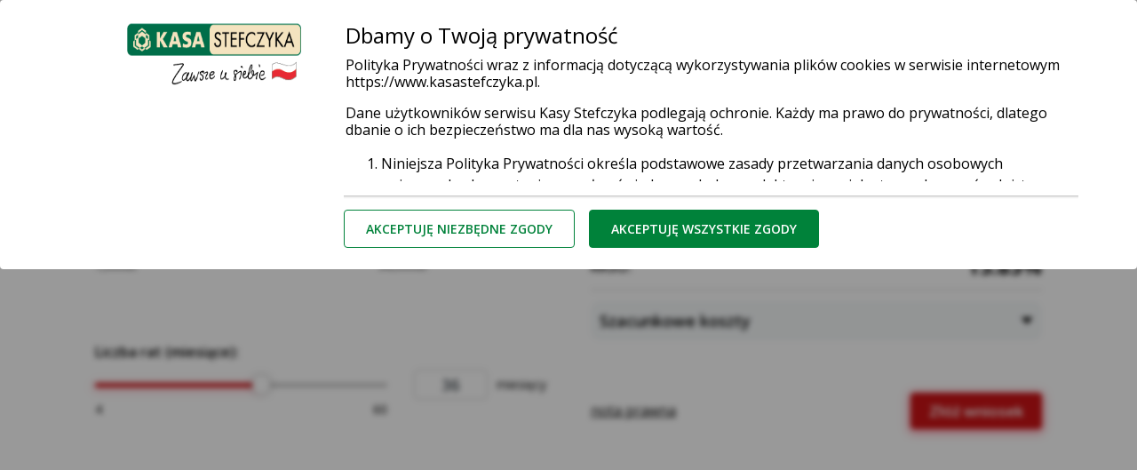

--- FILE ---
content_type: text/html; charset=utf-8
request_url: https://www.kasastefczyka.pl/wniosek-online-o-pozyczke-gotowkowa?utm_source=organic&utm_medium=popup_wez_pozyczke&utm_campaign=pozyczka_online&utm_term=null&utm_content=col
body_size: 10619
content:
<!doctype html>
<html lang="pl">
<head>


    
<script>
    function getCookie(cname) {
        let name = cname + "=";
        let decodedCookie = decodeURIComponent(document.cookie);
        let ca = decodedCookie.split(';');
        for (let i = 0; i < ca.length; i++) {
            let c = ca[i];
            while (c.charAt(0) == ' ') {
                c = c.substring(1);
            }
            if (c.indexOf(name) == 0) {
                return c.substring(name.length, c.length);
            }
        }
        return "";
    }
    const consent = getCookie("consent") === "all" ? "all" : "necessary";
    window.dataLayer = window.dataLayer || [];

    dataLayer.push({
        'event': 'consent_status',
        'consents_granted': consent
    });
</script>

        
    
        <!-- Google Tag Manager -->
        <script>(function(w,d,s,l,i){w[l]=w[l]||[];w[l].push({'gtm.start':
        new Date().getTime(),event:'gtm.js'});var f=d.getElementsByTagName(s)[0],
        j=d.createElement(s),dl=l!='dataLayer'?'&l='+l:'';j.async=true;j.src=
        'https://www.googletagmanager.com/gtm.js?id='+i+dl;f.parentNode.insertBefore(j,f);
        })(window,document,'script','dataLayer','GTM-MPD75MQ');</script>
        <!-- End Google Tag Manager -->
    


    

    <meta charset="utf-8">
    <title>Wniosek o Pożyczkę Online</title>
    <meta name="viewport" content="width=device-width, initial-scale=1, shrink-to-fit=no">

    


    
        
    

    
        
        <meta name="description" content="Wniosek o Pożyczkę Online Kasa Stefczyka"/>
        
        <link rel="canonical" href="https://www.kasastefczyka.pl/wniosek-online-o-pozyczke-gotowkowa"/>
    

    

    
        
            
            <link href="/wniosek-online-o-pozyczke-gotowkowa" rel="alternate" hreflang="pl" />
            
        
    



    
<script type="application/ld+json">
[
 {
  "@context": "http://schema.org/",
  "@type": "BreadcrumbList",
  "itemListElement": [
   {
    "@type": "ListItem",
    "position": 1,
    "item": {
     "@id": "https://www.kasastefczyka.pl/",
     "name": "Strona główna"
    }
   },
   {
    "@type": "ListItem",
    "position": 2,
    "item": {
     "@id": "https://www.kasastefczyka.pl/wniosek-online-o-pozyczke-gotowkowa",
     "name": "Wniosek  online o pożyczkę gotówkową"
    }
   }
  ]
 }
]
</script>


    
<link rel="preconnect" href="https://fonts.gstatic.com">
<link rel="preload"
    href="https://fonts.googleapis.com/css2?family=Lato:wght@300;400;700&family=Montserrat:wght@300;400;500;600;700&family=Open+Sans:ital,wght@0,400;0,600;0,700;0,800;1,600;1,700;1,800&display=swap"
    as="style">
<link rel="preload" href="/static/assets/fonts/cms-icons.8625a27afb2e.ttf?77cvtu" as="font" type="font/ttf" crossorigin="anonymous">
<link rel="preload" href="/static/vendor/rangeslider/rangeslider.min.76f85c6d4187.css" as="style" />
<link rel="preload" href="/static/assets/styles/styles.min.faade09745fe.css" as="style" />

<link rel="stylesheet"
    href="https://fonts.googleapis.com/css2?family=Lato:wght@300;400;700&family=Montserrat:wght@300;400;500;600;700&family=Open+Sans:ital,wght@0,400;0,600;0,700;0,800;1,600;1,700;1,800&display=swap">
<link rel="stylesheet" href="/static/vendor/rangeslider/rangeslider.min.76f85c6d4187.css" />
<link rel="stylesheet" href="/static/assets/styles/styles.min.faade09745fe.css" />

    

<link rel="apple-touch-icon" sizes="180x180" href="/static/assets/images/fav/apple-touch-icon.7442aa0aace9.png">
<link rel="icon" type="image/png" sizes="32x32" href="/static/assets/images/fav/favicon-32x32.2847372b37eb.png">
<link rel="icon" type="image/png" sizes="16x16" href="/static/assets/images/fav/favicon-16x16.4225b017e6e1.png">
<link rel="manifest" href="/static/assets/extra/site.d442f1e2b7aa.webmanifest">
<link rel="mask-icon" href="/static/assets/images/fav/safari-pinned-tab.b190aa60d73b.svg" color="#00823a">
<meta name="msapplication-TileColor" content="#ffffff">
<meta name="theme-color" content="#ffffff">
<meta name="msapplication-config" content="/static/assets/extra/browserconfig.eadc3cfdae1a.xml" />
<meta name="msapplication-TileImage" content="/static/assets/images/fav/mstile-144x144.f883123c5cd5.png" />


</head>
<body>



    
        
    
        <!-- Google Tag Manager (noscript) -->
        <noscript><iframe src="https://www.googletagmanager.com/ns.html?id=GTM-MPD75MQ"
        height="0" width="0" style="display:none;visibility:hidden"></iframe></noscript>
        <!-- End Google Tag Manager (noscript) -->
    


    
    
    
    
        <header class="app-header">
    
        


    <nav class="navbar navbar-light navbar-expand-lg position fixed-top">

        <div class="container-fluid wrapper flex-wrap">

            
                
                    
                        <img src="/static/assets/images/ks-logo.f4894bc2e889.svg" alt="">
                    
                
            

            
                
            


            <div class="collapse navbar-collapse order-4 order-lg-2 navbarSupportedContent">
                

                
                
                    
<ul class="navbar-nav navbar-menu m-0">
    

    
</ul>

                

            </div>
            
        </div>
</nav>

    
</header>

    
    <div class="main-content  ">
        
            
            
        
        
            
                
<section class="section "
         style="">
    <div class="block-one_col_1">
<div class="container-fluid wrapper">
    <div class="row " >
        
    <div class="col " >
        <div class="components">
        
            

<div class="section-with-text  ">
    
        
<section class="heading-with-border ">
    <h2><strong>Wniosek online o pożyczkę got&oacute;wkową</strong></h2>
</section>

    
</div>

        
            
<div class="row small-block-with-icons h-hidden--mobile h-hidden--tablet h-hidden--desktop">
    
        <div class="col-lg-12 col-md-12 p-0">
            <div class="d-flex-h-100">
                <div class="single-box  border-0-up-lg   border-0-down-md  ">
                        
                        <img src="https://cdn.bsbox.pl/files/kasa_stefczyka/ODA7MDA_/images/ikona-pozyczka-do-3-tys-zl-kasa-stefczyka_original.png" alt="Ikona - pożyczka do 3 tys. zł. Kasa Stefczyka." class="">
                    <div>
                        <a href="">
                            <p><b class="font-4 font-weight-bold"></b></p>
                            <p>Dopasuj pożyczkę do swoich potrzeb za pomocą poniższego kalkulatora. Pożyczając do 3000 zł nie płacisz prowizji!</p>
                        </a>
                    </div>
                </div>
            </div>
        </div>
    
</div>

        
            <form method="get" action="/formfactory/script/loan_form_init/start">
    <input type="hidden" name="page" value="2099">
    <input type="hidden" name="swap_calculator_id" value="4">
    <input type="hidden" name="swap_motion_title" value="Wniosek o pożyczkę">
    <input type="hidden" name="utm_campaign" value="pozyczka_online">
    <input type="hidden" name="utm_source" value="organic">
    <input type="hidden" name="utm_term" value="null">
    <input type="hidden" name="utm_content" value="col">
    <input type="hidden" name="utm_medium" value="popup_wez_pozyczke">
    <input type="hidden" name="epi" value="">
    <input type="hidden" name="epi2" value="">
    <input type="hidden" name="gclid" value="">
    <input type="hidden" name="process_type" value="">
    <div class="calculator credit-calculator" data-url="/calculators/credit/4/"
             data-name="calculator" data-fail-callback="failCallback" data-success-callback="successCallback">
            
<div class="row">
    <div class="col-12 col-md-6">
        <div class="credit-calculator-column">
            <div class="firs-col">
                <div class="row">
                    <div class="col-12">
            <label for="amount_range"><b>Kwota:</b></label>
                    </div>
                    <div class="col-lg-9 col-md-12">
                        <div class="row">
                            <div class="col-12 calc-range-slider">
                                <input class="calculator-input form-control-range" data-calculator-input="amount"
                                    data-calculator-form-input="calculator_0"
                                    type="range" min="0" value="0" max="1"/>
                            </div>
                            <div class="col-6 calculator-data sufix-zl small-font" data-calculator-data="amount_min"></div>
                            <div class="col-6 text-right calculator-data sufix-zl small-font" data-calculator-data="amount_max"></div>
                        </div>
                    </div>
                    <div class="col-lg-3 col-md-12 mt-3 mt-lg-0 d-flex">
                        <input type="text" class="form-control form-control-input" name="calculator_0_io"/>
                        <small class="input-sufix"> zł</small>
                    </div>
                </div>
                <div class="row mt-6">
                    <div class="col-12">
              <label for="months_range" class="pt-3"
                ><b>Liczba rat (miesiące):</b></label
              >
                    </div>
                    <div class="col-lg-8 col-md-12">
                        <div class="row">
                            <div class="col-12 calc-range-slider">
                                <input class="calculator-input form-control-range" data-calculator-input="months"
                                    data-calculator-form-input="calculator_1"
                                    type="range" min="0" value="0" max="1"/>
                            </div>
                            <div class="col-6 calculator-data small-font" data-calculator-data="months_min"></div>
                            <div class="col-6 text-right calculator-data small-font" data-calculator-data="months_max"></div>
                        </div>
                    </div>
                    <div class="col-lg-4 col-md-12  mt-3 mt-lg-0  d-flex">
                        <input type="text" class="form-control form-control-input" name="calculator_1_io"/>
                        <small class="input-sufix">miesięcy</small>
                    </div>
                </div>
                
            </div>
        </div>
    </div>
    <div class="col-12 col-md-6">
        <div class="credit-calculator-column">
            <ul class="list-group">
                <li class="list-group-item">
                    <div class="calc-box">
                        <div><p class="mb-0"><b>Rata:</b></p></div>
                        <div class="ml-auto">
                            <p class="calculator-data mb-0 font-10 font-weight-bold" data-calculator-data="installment" data-calculator-suffix=" zł" data-calculator-minimum-fraction-digits="2">></p>
                        </div>
                    </div>
                </li>
                <li class="list-group-item">
                    <div class="calc-box">
                        <div><p class="mb-0"><b>RRSO:</b></p></div>
                        <div class="ml-auto">
                            <p class="calculator-data mb-0 font-3 font-weight-bold" data-calculator-data="rrso" data-calculator-suffix="%" data-calculator-minimum-fraction-digits="2"></p>
                        </div>
                    </div>
                </li>


                <li class="list-group-item pb-0">

                    <div class="cost-details">
                        <div class="cost-details-header collapsed "  href="#collapseCost"  aria-expanded="false"  data-toggle="collapse" aria-controls="collapseCost" role="button" tabindex="0" id="costToggle">
                            <div><p class="font-4 mb-0"><b>Szacunkowe koszty</b></p></div>
                        </div>

                        <div class="collapse" id="collapseCost" aria-labelledby="costToggle">
                              <div class="cost-details-body">
                                    <div class="d-flex mb-2 mt-2">
                                        <small>Prowizja</small>
                                        <small class="ml-auto">
                                             <span class="calculator-data font-weight-bold" data-calculator-data="commission_total" data-calculator-suffix=" zł" data-calculator-minimum-fraction-digits="2"></span>
                                        </small>
                                    </div>
                                    <div class="d-flex mb-2">
                                        <small>Oprocentowanie</small>
                                        <small class="ml-auto">
                                            <span class="calculator-data font-weight-bold" data-calculator-data="interest_percent" data-calculator-suffix="%" data-calculator-minimum-fraction-digits="2"></span>
                                        </small>
                                    </div>
                                    <div class="d-flex mb-2">
                                        <small>Całkowity koszt kredytu</small>
                                        <small class="ml-auto">
                                            <span class="calculator-data font-weight-bold" data-calculator-data="total_cost" data-calculator-suffix=" zł" data-calculator-minimum-fraction-digits="2"></span>
                                        </small>
                                    </div>
                              </div>
                        </div>

                    </div>
                </li>

                <li class="list-group-item credit-calculator-legal-info">
                    
                    <p data-component="popover" aria-label="nota prawna" data-popover-text="\u003Cp\u003EPrzykład reprezentatywny z dnia 01.12.2023 r. dla Pożyczki Online: Całkowita kwota kredytu wynosi 5 076,00 zł. Zmienna roczna stopa oprocentowania dla całkowitej kwoty kredytu wraz z kredytowanymi kosztami (prowizją 324 zł / 6,00%) wynosi 8,99%. Rzeczywista roczna stopa oprocentowania (RRSO): 13,06%. Czas obowiązywania umowy \u0026ndash\u003B 47 miesięcy, 46 miesięcznych rat r\u0026oacute\u003Bwnych: 136,76 zł oraz ostatnia, 47. rata: 136,57 zł. Całkowita kwota do zapłaty: 6 427,53 zł, w tym odsetki: 1 027,53 zł.\u003C/p\u003E\u000D\u000A\u003Cp\u003EPowyższa kalkulacja ma charakter informacyjny i nie stanowi oferty w rozumieniu kodeksu cywilnego.\u003C/p\u003E\u000D\u000A\u003Cp\u003EOstateczna wysokość raty i ewentualne wymagalne zabezpieczenia uzależnione są od indywidualnej oceny zdolności kredytowej.\u003C/p\u003E\u000D\u000A\u003Cp\u003EProwizja pożyczki od minimum 5% do maksimum 7%. Wysokość prowizji i okres kredytowania ustalone są indywidualnie dla każdego członka. Kwota pożyczki nie obejmuje prowizji należnej Kasie z tytułu zawarcia umowy kredytu (pożyczki).\u003C/p\u003E"  tabindex="0"
                    role="button"><u>nota prawna</u></p>
                    
                    
                    <button type="submit" class="btn btn-danger btn-calculator"  disabled>
                        Złóż wniosek
                    </button>
                    
                </li>
            </ul>
        </div>
    </div>
</div>
<script>
    function validate(evt) {
        var theEvent = evt || window.event;
        if (theEvent.type === 'paste') {
            key = event.clipboardData.getData('text/plain');
        } else {
            var key = theEvent.keyCode || theEvent.which;
            key = String.fromCharCode(key);
        }
        var regex = /^\d+$/;
        if( !regex.test(key) ) {
            theEvent.returnValue = false;
            if(theEvent.preventDefault) theEvent.preventDefault();
        }
    }

    document.addEventListener("DOMContentLoaded", function(event) {
        $('.calculator').each(function () {
            let $calculator = $(this);
            $calculator.ready(function(){
                $calculator.find('.form-control-input').on('keypress', validate);
            });
        });
    });
    
    document.addEventListener("DOMContentLoaded", function () {
    const toggle = document.getElementById("costToggle");
    toggle.addEventListener("keydown", function (e) {
        if (e.key === "Enter" || e.key === " ") {
        e.preventDefault();
        toggle.click(); 
         }
        });
    });



</script>

<script>

    window.successCallback = function() {
        $('.btn-calculator').prop("disabled", false);
    }
</script>
    </div>
</form>

        
        </div>
    </div>

    </div>
</div>
</div>
</section>

            
            
            
        
    </div>
    
        

<div>
    
    
</div>

<footer>

    <section class="section section--gray-dark section-no-padding">
        <div class="container-fluid wrapper">
            
        </div>
    </section>

    

    

    
</footer>





    



<div class="js-cookiebar cookiebar block none" id="cookie-popup" aria-modal="true" role="alert" aria-live="assertive" aria-labelledby="cookie-popup-text" tabindex="0" >
    <div class="card margin">
        <div>
            <div id="cookie-popup-text" class="card-content">
                <div class="d-lg-flex">
                    <div class="card-image mb-3 mr-lg-5 d-flex justify-content-lg-end">
                        <img src="https://cdn.bsbox.pl/files/kasa_stefczyka/NTA7MDA_/original_images/stefczyk_logo_poziom_claim_czarny_dolflaga-307x86.png" alt="Logo Kasa Stefczyka zawsze u siebie">
                    </div>
                    <div class="card-text" tabindex="1">
                        <h2>Dbamy o Twoją prywatność</h2>
                        <p class="m-0"> <p>Polityka Prywatności wraz z informacją dotyczącą wykorzystywania plik&oacute;w cookies w serwisie internetowym https://www.kasastefczyka.pl.</p>
<p>Dane użytkownik&oacute;w serwisu Kasy Stefczyka podlegają ochronie. Każdy ma prawo do prywatności, dlatego dbanie o ich bezpieczeństwo ma dla nas wysoką wartość.</p>
<ol>
<li>Niniejsza Polityka Prywatności określa podstawowe zasady przetwarzania danych osobowych związanych z korzystaniem z usług świadczonych drogą elektroniczną i dostępnych za pośrednictwem strony internetowej https://www.kasastefczyka.pl/ (dalej: &bdquo;Serwis&rdquo;), kt&oacute;rej administratorem jest Sp&oacute;łdzielcza Kasa Oszczędnościowo-Kredytowa im. Franciszka Stefczyka (dalej: &bdquo;Kasa Stefczyka&rdquo;, &bdquo;Kasa&rdquo;).</li>
<li>Strona internetowa Kasy Stefczyka wykorzystuje pliki cookie (ciasteczka) zapisywane w pamięci urządzenia końcowego (np. komputer, tablet, telefon), z kt&oacute;rego użytkownik korzysta podczas przeglądania strony internetowej. W większości przypadk&oacute;w jest to niezbędne do prawidłowego działania strony. Ciasteczka umożliwiają spersonalizowanie stron internetowych, kt&oacute;re pozwalają użytkownikom decydować np. o kolejności wyświetlania niekt&oacute;rych element&oacute;w lub o dopasowaniu reklam. Pliki cookie są r&oacute;wnież używane przez narzędzia analizujące ruch na stronach internetowych.</li>
<li>Rodzaje cookies stosowane w Serwisie:</li>
</ol>
<ul>
<li>Cookies sesyjne &ndash; są to tymczasowe cookies, przechowywane w pamięci przeglądarki do momentu zakończenia sesji przeglądarki, czyli do momentu jej zamknięcia lub zakończenia realizacji funkcjonalności np. prawidłowego wysłania formularza. Te cookie są konieczne, aby niekt&oacute;re aplikacje lub funkcjonalności działały poprawnie.</li>
<li>Cookies stałe &ndash; dzięki nim ponowne korzystanie z Serwisu jest łatwiejsze. Te cookies przechowywane są przez przeglądarki tak długo jak określono w parametrach cookies lub do momentu ich usunięcia przez użytkownika.</li>
<li>Cookies naszych zaufanych Partner&oacute;w* &ndash; to cookies dostarczane przez podmioty zewnętrzne &ndash; (ang. third parties cookies) np. usługę Google Analytics, usługę Facebook Pixel, wydawc&oacute;w reklamowych, serwer&oacute;w firm i dostawc&oacute;w usług (np. systemu mailingowego albo map umieszczanych na stronie) wsp&oacute;łpracujących z Serwisem internetowym. Te pliki pozwalają między innymi dostosowywać reklamy do preferencji i zwyczaj&oacute;w Użytkownik&oacute;w, a także ocenić skuteczność działań reklamowych (np. dzięki zliczaniu, ile os&oacute;b kliknęło w daną reklamę i przeszło na stronę internetową reklamodawcy).</li>
</ul>
<p>*Zaufani Partnerzy Kasy &nbsp;to tzw. Serwisy Partnerskie, czyli Google, Facebook, Chat, Hotjar, Salesmenago.</p>
<ol start="4">
<li>Kasa Stefczyka wyr&oacute;żnia pliki cookies:</li>
</ol>
<p><strong>Niezbędne pliki cookie</strong> &ndash; są niezbędne do prawidłowego działania strony internetowej (aplikacji) lub dostarczania usług świadczonych przez Kasę drogą elektroniczną, żądanych przez użytkownika. Ich instalacja jest możliwa, jeśli użytkownik za pomocą ustawień oprogramowania na swoim urządzeniu wyraził na nie zgodę. Pliki tego rodzaju wykorzystywane są w celu:</p>
<ul>
<li>Zapewnienia bezpieczeństwa lub do wykrywania nadużyć w zakresie uwierzytelniania w ramach strony internetowej;</li>
<li>Zapewnienia odpowiedniego wyświetlania strony (w zależności od wykorzystywanego urządzenia);</li>
<li>Podtrzymania sesji użytkownika na wnioskach, formularzach oraz po zalogowaniu do serwisu</li>
<li>Zapamiętania wybranych przez użytkownika ustawień i personalizację interfejsu użytkownika w zakresie np. wybranego języka lub regionu, z kt&oacute;rego pochodzi użytkownik, rozmiaru czcionki, wyglądu strony internetowej (cookies preferencyjne).</li>
</ul>
<p><strong>Marketingowe pliki cookie</strong> &ndash; służą do profilowania reklam wyświetlanych w zewnętrznych serwisach internetowych i na stronach internetowych Kasy, bazując na preferencjach użytkownik&oacute;w w zakresie wyboru usług, z wykorzystaniem danych posiadanych przez Kasę. Pliki te są wykorzystywane w celu:</p>
<ul>
<li>Reklam Google &ndash; w celu dopasowania do preferencji użytkownik&oacute;w Kasy. Te cookies gromadzą jedynie podstawowe informacje o zachowaniu użytkownika na stronie oraz jego zainteresowania. Ich celem jest jak najlepsze dopasowanie wyświetlanych reklam w wyszukiwarce Google jak r&oacute;wnież na innych stronach internetowych do preferencji użytkownika za pomocą narzędzi takich jak np. Google Ads i Google Marketing Platform. Użytkownik w każdej chwili może zrezygnować z cookies Google lub określić, czy wyraża zgodę na profilowanie reklam w Internecie z wykorzystaniem technologii Google, w ustawieniach reklam https://adssettings.google.pllink otwiera się w nowym oknie;</li>
<li>Reklam serwisu społecznościowego Facebook &ndash; w celu śledzenia aktywności użytkownik&oacute;w portalu Facebook na potrzeby analizy rynku oraz rozwoju produkt&oacute;w Kasy. Te cookies pozwalają na dopasowanie przekazu do konkretnej grupy użytkownik&oacute;w oraz ocenę skuteczności kampanii reklamowych prowadzonych na portalu Facebook. Kasy wykorzystuje pliki cookies Facebook, kt&oacute;re służą do prezentowania reklam i rekomendowania ofert i produkt&oacute;w osobom, kt&oacute;re mogą być nimi zainteresowane. Użytkownik w każdej chwili może dopasować wyświetlane reklamy do swoich preferencji (https://www.facebook.com/ads/preferences/?entry_product=ad_settings_screenlink otwiera się w nowym oknie)</li>
<li>Retargeting &ndash; w celu przedstawienia Użytkownikom, kt&oacute;rzy odwiedzili nasz Serwis, odpowiedniej reklamy na stronach internetowych naszych pozostałych partner&oacute;w.</li>
</ul>
<p><strong>Analityczne pliki cookie</strong> &ndash; służą do pozyskania danych statycznych o ruchu Użytkownik&oacute;w i wykorzystaniu ich do analizy zachowania i zainteresowań w celu optymalizacji serwisu Kasy Stefczyka oraz oferowanych przez Kasę produkt&oacute;w.</p>
<ol start="6">
<li>Akceptowanie plik&oacute;w cookies jest warunkiem umożliwiającym prawidłowe i pełne korzystanie z naszego Serwisu. Użytkownik może w każdej chwili wyłączyć w swojej przeglądarce opcję przyjmowania plik&oacute;w cookies, jednakże wyłączenie plik&oacute;w cookies może spowodować utrudnienia, czy wręcz uniemożliwić korzystanie z niniejszego Serwisu.</li>
<li>Szczeg&oacute;łowe informacje o konfiguracji ustawień dotyczących cookies w przeglądarkach dostępne są w jej ustawieniach, np. dla powszechnie używanych przeglądarek internetowych, m.in.: Edge, Mozilla FireFox, Chrome, Opera, Safari.</li>
<li>Kasa Stefczyka dba o ochronę prywatności os&oacute;b odwiedzających Serwis (dalej: &bdquo;Użytkownicy Serwisu&rdquo;) i dokłada należytej staranności, aby dane osobowe były przetwarzane zgodnie z celem i zakresem korzystania z usług dostępnych za pośrednictwem Serwisu, w tym podstron internetowych, aplikacji i innych funkcjonalności oraz treścią zapisaną w plikach cookies, kt&oacute;re instalowane są w Serwisie oraz na stronach partner&oacute;w Kasy, tak aby korzystanie z Serwisu uczynić możliwie jak najbezpieczniejszym i najwygodniejszym dla Użytkownik&oacute;w.</li>
</ol>
<p>9.W odniesieniu do danych zapisanych w niekt&oacute;rych ww. plikach cookies dostęp do nich mogą mieć podmioty z technologii, kt&oacute;rych korzysta Kasa Stefczyka lub Podmioty, kt&oacute;rych tzw. wtyczki znajdują się w Serwisie, w szczeg&oacute;lności Serwisy Partnerskie.</p>
<p>10.Administratorem danych osobowych Użytkownik&oacute;w Serwisu (klient&oacute;w Kasy) jest Sp&oacute;łdzielcza Kasa Oszczędnościowo-Kredytowa im. Franciszka Stefczyka z siedzibą w Gdyni, przy ul. Legion&oacute;w 126-128. Na stronie Serwisu w zakładce RODO znajduje się Broszura informacyjna dla klient&oacute;w Kasy Stefczyka, zawierająca obszerną informację na temat przetwarzania danych osobowych przez Kasę Stefczyka. W celu zapoznania się z Broszurą informacyjną należy kliknąć w poniższy link</p>
<p><strong>Informacja o przetwarzaniu danych osobowych klient&oacute;w Sp&oacute;łdzielczej Kasy Oszczędnościowo-Kredytowej im. Franciszka Stefczyka.</strong></p>
<ol start="11">
<li>Dane osobowe Użytkownik&oacute;w przetwarzane są na serwerach Kasy oraz serwerach partner&oacute;w Kasy zapewniających ich bezpieczeństwo. Korzystanie z Serwisu nie wiąże się ze szczeg&oacute;lnymi zagrożeniami dla Użytkownika wykraczającymi poza normalne zagrożenia związane z korzystaniem z Internetu. Nie mniej jednak, Kasa zaleca Użytkownikom ostrożność i korzystanie z oprogramowania chroniącego komputer, w szczeg&oacute;lności z program&oacute;w antywirusowych.</li>
<li>Podanie przez Użytkownik&oacute;w ich danych osobowych jest dobrowolne, jednakże korzystanie z niekt&oacute;rych funkcjonalności Serwisu może być związane z koniecznością podania danych, a tym samym niepodanie tych danych sprawi, że usługa nie będzie mogła być świadczona lub możliwości korzystania z oznaczonych funkcjonalności będą ograniczone.</li>
<li>Niekt&oacute;re dane osobowe Użytkownik&oacute;w Serwisu przekazywane są poza Europejski Obszar Gospodarczy. Kasa Stefczyka dochowuje należytej staranności, aby przekazywanie danych było zgodne z prawem. Ponadto stosowane są odpowiednie zabezpieczenia w celu ich ochrony, w postaci standardowych klauzul umownych zatwierdzonych przez Komisję Europejską.</li>
</ol>
<p>Na stronie internetowej Kasy wykorzystywane są narzędzia (wtyczki) stosowane przez zaufanych Partner&oacute;w takie jak Facebook Pixel i Google Tag Manager, kt&oacute;re mają możliwość przetwarzania danych osobowych globalnie, włączając w to USA. Może to nieść ze sobą potencjalne ryzyko niższej ochrony niż ta przewidziana przez RODO, ze względu na brak formalnej regulacji potwierdzającej odpowiedni poziom ochrony oraz brak adekwatnych środk&oacute;w zabezpieczających. Władze mogą wykorzystać te dane do cel&oacute;w inspekcyjnych, bez możliwości skorzystania z legalnej ochrony.</p>
<ol start="14">
<li>Kasa Stefczyka zwraca uwagę Użytkownikom korzystającym z usługi bankowości elektronicznej tj. Serwisu Transakcyjnego, że są oni samodzielnie odpowiedzialni za utrzymywanie w tajemnicy przekazanych parametr&oacute;w dających dostęp do osobistych części Serwisu, w szczeg&oacute;lności odpowiednich haseł. Jakiekolwiek dobrowolne udostępnianie danych osobowych do publicznego użytku w sieci Internet odbywa się na ich wyłączne ryzyko i może spowodować wykorzystanie tych danych w spos&oacute;b niepożądany przez Użytkownika.</li>
<li>W przypadku korzystania za pośrednictwem Serwisu z informacji udostępnianych przez inne podmioty, podawanie swoich danych osobowych odbywa się za zgodą Użytkownika, a w szczeg&oacute;lności korzystanie z przycisku Facebook Lubię to! oraz Udostępnij. Do takich sytuacji nie ma bowiem zastosowania niniejsza Polityka, a Użytkownicy proszeni są w&oacute;wczas o zapoznanie się polityką prywatności właściwego podmiotu, w przypadku, np.</li>
</ol>
<ul>
<li>Facebooka znajdującą się pod adresem:&nbsp;<a href="https://www.facebook.com/policies/cookies/">https://www.facebook.com/policies/cookies/</a></li>
<li>Youtube znajdująca się pod adresem:&nbsp;<a href="https://policies.google.com/privacy?hl=pl">https://policies.google.com/privacy?hl=pl</a></li>
<li>Stefczyk.info znajdująca się pod adresem:&nbsp;<a href="https://www.stefczyk.info/polityka-prywatnosci-2/">https://www.stefczyk.info/polityka-prywatnosci-2/</a></li>
<li>Wpolityce.pl znajdująca się pod adresem:&nbsp;<a href="https://wpolityce.pl/polityka-prywatnosci">https://wpolityce.pl/polityka-prywatnosci</a></li>
</ul>
<ol start="16">
<li>Logi techniczne serwer&oacute;w - fakt wyświetlenia każdego elementu Serwisu przez przeglądarkę jest zapisywany w tzw. logu technicznym serwera. Zapisane w ten spos&oacute;b rekordy danych zawierają następujące dane: data i godzina pobrania, nazwa otwieranej strony, adres IP, URL strony referencyjnej (adres strony, z kt&oacute;rej użytkownik został przekierowany), pobrana ilość danych, a także informacje o wersji produktu stosowanej przeglądarki internetowej.</li>
</ol>
<p>Informacje te poddawane są analizie IT i służą do optymalizacji i monitorowania stanu serwer&oacute;w Serwisu, zwiększenia bezpieczeństwa Serwisu, w tym ochrony przed atakami oraz do przekazywania informacji organom ścigania w sprawach / dochodzeniach prowadzonych w zakresie podejrzenia o podszywanie się pod inną osobę lub wyłudzeń.</p>
<ol start="17">
<li>Bezpieczna transmisja danych. Serwis zabezpieczony jest certyfikatem SSL (Secure Socket Layer) typu Extended Validation, kt&oacute;ry zapewnia bezpieczeństwo przekazywanych danych osobowych użytkownika przy użyciu szyfrowania.</li>
</ol>
<p>Instalacja certyfikatu i wyświetlanie Serwisu na bezpiecznym protokole https zobowiązuje nas do zapewnienia szyfrowanej komunikacji z naszymi Zaufanymi Partnerami (wywołania kod&oacute;w remarketingowych, odwołania do Facebook itp.). W przeciwnym wypadku przeglądarka informowałaby Użytkownika o tzw. mixed content, tj. braku szyfrowania na wycinkach strony.</p>
                        </p>
                    </div>
                </div>
                <div class="card-action d-flex flex-column mt-3 pt-3 flex-lg-row ">
                    <button type="button" class="btn btn-outline-primary mb-3 mb-lg-0 mr-lg-3" id="cookiebutton_necessary" aria-label="Zaakceptuj niezbędne zgody" tabindex="1" >
                        Akceptuję niezbędne zgody
                    </button>
                    <button type="button" class="btn btn-primary" id="cookiebutton_all" aria-label="Zaakceptuj wszystkie zgody" tabindex="1">
                        Akceptuję wszystkie zgody
                    </button>
                </div>
            </div>
        </div>
    </div>
</div>

<div id="browser-popup" class="none">
    <div class="browser-popup__container">
        <div class="d-flex">
            <div class="browser-icon">
            </div>
            <div>
                <h4 class="font-weight-bold browser-popup__title">Niniejsza wersja przeglądarki nie jest obsługiwana. Aby korzystać ze
                    wszystkich funkcjonalności witryny
                    Kasy Stefczyka, zmień przeglądarkę lub zaktualizuj ją do najnowszej wersji.</h4>
                <p>
                    <br>
                    Obsługiwane przeglądarki to:
                    <br>
                    Chrome 69+, Firefox 64+, Opera 57+, Edge 16+, Safari 10+
                </p>
            </div>
        </div>
        <a class="close-icon" onclick="closeFunction()">
        </a>
    </div>
</div>


    

    <script src="/static/assets/scripts/vendors.min.ed68c167935d.js"></script>
    <script src="/static/assets/scripts/scripts.min.d9507691c939.js"></script>
    <script src="/static/vendor/rangeslider/rangeslider.min.2f7721a1933e.js"></script>
    

<script src="https://unpkg.com/bowser@2.11.0/es5.js"></script>
<script>
    function getConsentStatus() {
        const consent = Cookies.get('consent');
        return consent;
    }

    window.addEventListener("load", () => {
        let cookiePopup = document.getElementById("cookie-popup");
        const consentStatus = getConsentStatus();
        const accepted = Cookies.get('accepted');

        if (accepted !== "yes") {
            cookiePopup.classList.remove('none');
        }

        const btn1 = document.querySelector('#cookiebutton_necessary');
        btn1.addEventListener('click', () => {
            cookiePopup.classList.add('none');
            Cookies.set('accepted', 'yes', {
                expires: 30
            });
        });

        const btn2 = document.querySelector('#cookiebutton_all');
        btn2.addEventListener('click', () => {
            cookiePopup.classList.add('none');
            Cookies.set('consent', 'all', {
                expires: 30
            });
            Cookies.set('accepted', 'yes', {
                expires: 30
            });

            dataLayer.push({
                'event': 'consent_status_update',
                'consents_granted': 'all'
            });
        });
    });
</script>

<script>
    var browserPopup = document.getElementById("browser-popup");
    const browser = bowser.getParser(window.navigator.userAgent);

    function closeFunction() {
        browserPopup.classList.add('none');
    }

    document.addEventListener("DOMContentLoaded", function (event) {

        const isValidBrowser = browser.satisfies({
            chrome: ">=69",
            firefox: ">=64",
            opera: ">=57",
            edge: ">=16",
            safari: ">=10"
        });

        if (!isValidBrowser && sessionStorage["PopupShown"] == 'yes') {
            browserPopup.classList.add('none');
        } else if (!isValidBrowser) {
            browserPopup.classList.remove('none');
            sessionStorage["PopupShown"] = 'yes'
        }
        
    });
</script>
<script>
window.addEventListener("load", (event) => {
    function focusCookieBanner() {
        const banner = document.getElementById('cookie-popup');
        if (banner && banner.offsetParent !== null) {
            banner.focus();
        }}
  });

</script>


    
    
    <script src="/static/async_uploader.68989efedeac.js"></script>


    <script src="/static/calculators/calculators.cac9d4a74899.js" type="application/javascript"></script>





    <script>
    (window.eventStack || []).forEach(function (fn) {
        if (typeof fn === 'function') {
            fn();
        }
    })
    </script>
<script defer src="https://static.cloudflareinsights.com/beacon.min.js/vcd15cbe7772f49c399c6a5babf22c1241717689176015" integrity="sha512-ZpsOmlRQV6y907TI0dKBHq9Md29nnaEIPlkf84rnaERnq6zvWvPUqr2ft8M1aS28oN72PdrCzSjY4U6VaAw1EQ==" data-cf-beacon='{"version":"2024.11.0","token":"4e80b7b3a11d4c48abb8756d2804c3c1","server_timing":{"name":{"cfCacheStatus":true,"cfEdge":true,"cfExtPri":true,"cfL4":true,"cfOrigin":true,"cfSpeedBrain":true},"location_startswith":null}}' crossorigin="anonymous"></script>
</body>
</html>


--- FILE ---
content_type: text/css; charset="utf-8"
request_url: https://www.kasastefczyka.pl/static/assets/styles/styles.min.faade09745fe.css
body_size: 87769
content:
/*!
 * Bootstrap v4.4.1 (https://getbootstrap.com/)
 * Copyright 2011-2019 The Bootstrap Authors
 * Copyright 2011-2019 Twitter, Inc.
 * Licensed under MIT (https://github.com/twbs/bootstrap/blob/master/LICENSE)
 */:root{--blue: #007bff;--indigo: #6610f2;--purple: #6f42c1;--pink: #e83e8c;--red: #CD1316;--orange: #fd7e14;--yellow: #ffc107;--green: #00823a;--teal: #20c997;--cyan: #17a2b8;--white: #fff;--gray: #6c757d;--gray-dark: #343a40;--primary: #00823a;--secondary: #CBCACA;--success: #00823a;--info: #17a2b8;--warning: #ffc107;--danger: #CD1316;--light: #fff;--dark: #343a40;--breakpoint-xs: 0;--breakpoint-sm: 576px;--breakpoint-md: 768px;--breakpoint-lg: 992px;--breakpoint-xl: 1200px;--font-family-sans-serif: "Lato", sans-serif, "Apple Color Emoji", "Segoe UI Emoji", "Segoe UI Symbol", "Noto Color Emoji";--font-family-monospace: SFMono-Regular, Menlo, Monaco, Consolas, "Liberation Mono", "Courier New", monospace}*,*::before,*::after{-webkit-box-sizing:border-box;box-sizing:border-box}html{font-family:sans-serif;line-height:1.15;-webkit-text-size-adjust:100%;-webkit-tap-highlight-color:rgba(0,0,0,0)}article,aside,figcaption,figure,footer,header,hgroup,main,nav,section{display:block}body{margin:0;font-family:"Open Sans",sans-serif;font-size:1rem;font-weight:400;line-height:1.5;color:#3d444f;text-align:left;background-color:#fff}[tabindex="-1"]:focus:not(:focus-visible){outline:0 !important}hr{-webkit-box-sizing:content-box;box-sizing:content-box;height:0;overflow:visible}h1,h2,h3,h4,h5,h6{margin-top:0;margin-bottom:.5rem}p{margin-top:0;margin-bottom:1rem}abbr[title],abbr[data-original-title]{text-decoration:underline;-webkit-text-decoration:underline dotted;text-decoration:underline dotted;cursor:help;border-bottom:0;-webkit-text-decoration-skip-ink:none;text-decoration-skip-ink:none}address{margin-bottom:1rem;font-style:normal;line-height:inherit}ol,ul,dl{margin-top:0;margin-bottom:1rem}ol ol,ul ul,ol ul,ul ol{margin-bottom:0}dt{font-weight:700}dd{margin-bottom:.5rem;margin-left:0}blockquote{margin:0 0 1rem}b,strong{font-weight:bolder}small{font-size:80%}sub,sup{position:relative;font-size:75%;line-height:0;vertical-align:baseline}sub{bottom:-.25em}sup{top:-.5em}a{color:#00823a;text-decoration:none;background-color:transparent}a:hover{color:#003618;text-decoration:underline}a:not([href]){color:inherit;text-decoration:none}a:not([href]):hover{color:inherit;text-decoration:none}pre,code,kbd,samp{font-family:SFMono-Regular,Menlo,Monaco,Consolas,"Liberation Mono","Courier New",monospace;font-size:1em}pre{margin-top:0;margin-bottom:1rem;overflow:auto}figure{margin:0 0 1rem}img{vertical-align:middle;border-style:none}svg{overflow:hidden;vertical-align:middle}table{border-collapse:collapse}caption{padding-top:.75rem;padding-bottom:.75rem;color:#6c757d;text-align:left;caption-side:bottom}th{text-align:inherit}label{display:inline-block;margin-bottom:.5rem}button{border-radius:0}button:focus{outline:1px dotted;outline:5px auto -webkit-focus-ring-color}input,button,select,optgroup,textarea{margin:0;font-family:inherit;font-size:inherit;line-height:inherit}button,input{overflow:visible}button,select{text-transform:none}select{word-wrap:normal}button,[type="button"],[type="reset"],[type="submit"]{-webkit-appearance:button}button:not(:disabled),[type="button"]:not(:disabled),[type="reset"]:not(:disabled),[type="submit"]:not(:disabled){cursor:pointer}button::-moz-focus-inner,[type="button"]::-moz-focus-inner,[type="reset"]::-moz-focus-inner,[type="submit"]::-moz-focus-inner{padding:0;border-style:none}input[type="radio"],input[type="checkbox"]{-webkit-box-sizing:border-box;box-sizing:border-box;padding:0}input[type="date"],input[type="time"],input[type="datetime-local"],input[type="month"]{-webkit-appearance:listbox}textarea{overflow:auto;resize:vertical}fieldset{min-width:0;padding:0;margin:0;border:0}legend{display:block;width:100%;max-width:100%;padding:0;margin-bottom:.5rem;font-size:1.5rem;line-height:inherit;color:inherit;white-space:normal}progress{vertical-align:baseline}[type="number"]::-webkit-inner-spin-button,[type="number"]::-webkit-outer-spin-button{height:auto}[type="search"]{outline-offset:-2px;-webkit-appearance:none}[type="search"]::-webkit-search-decoration{-webkit-appearance:none}::-webkit-file-upload-button{font:inherit;-webkit-appearance:button}output{display:inline-block}summary{display:list-item;cursor:pointer}template{display:none}[hidden]{display:none !important}h1,h2,h3,h4,h5,h6,.h1,.h2,.h3,.h4,.h5,.h6{margin-bottom:.5rem;font-weight:500;line-height:1.2}h1,.h1{font-size:2rem}h2,.h2{font-size:1.625rem}h3,.h3{font-size:1.375rem}h4,.h4{font-size:1.2rem}h5,.h5{font-size:1.1rem}h6,.h6{font-size:1rem}.lead{font-size:1.25rem;font-weight:300}.display-1{font-size:6rem;font-weight:300;line-height:1.2}.display-2{font-size:5.5rem;font-weight:300;line-height:1.2}.display-3{font-size:4.5rem;font-weight:300;line-height:1.2}.display-4{font-size:3.5rem;font-weight:300;line-height:1.2}hr{margin-top:1rem;margin-bottom:1rem;border:0;border-top:1px solid rgba(0,0,0,0.1)}small,.small{font-size:80%;font-weight:400}mark,.mark{padding:.2em;background-color:#fcf8e3}.list-unstyled{padding-left:0;list-style:none}.list-inline{padding-left:0;list-style:none}.list-inline-item{display:inline-block}.list-inline-item:not(:last-child){margin-right:.5rem}.initialism{font-size:90%;text-transform:uppercase}.blockquote{margin-bottom:1rem;font-size:1.25rem}.blockquote-footer{display:block;font-size:80%;color:#6c757d}.blockquote-footer::before{content:"\2014\00A0"}.img-fluid{max-width:100%;height:auto}.img-thumbnail{padding:.25rem;background-color:#fff;border:1px solid #dee2e6;border-radius:.25rem;max-width:100%;height:auto}.figure{display:inline-block}.figure-img{margin-bottom:.5rem;line-height:1}.figure-caption{font-size:90%;color:#6c757d}code{font-size:87.5%;color:#e83e8c;word-wrap:break-word}a>code{color:inherit}kbd{padding:.2rem .4rem;font-size:87.5%;color:#fff;background-color:#212529;border-radius:.2rem}kbd kbd{padding:0;font-size:100%;font-weight:700}pre{display:block;font-size:87.5%;color:#212529}pre code{font-size:inherit;color:inherit;word-break:normal}.pre-scrollable{max-height:340px;overflow-y:scroll}.container{width:100%;padding-right:15px;padding-left:15px;margin-right:auto;margin-left:auto}@media (min-width: 576px){.container{max-width:540px}}@media (min-width: 768px){.container{max-width:720px}}@media (min-width: 992px){.container{max-width:960px}}@media (min-width: 1200px){.container{max-width:1140px}}.container-fluid,.container-sm,.container-md,.container-lg,.container-xl,footer .footer-container,footer .newsletter-container{width:100%;padding-right:15px;padding-left:15px;margin-right:auto;margin-left:auto}@media (min-width: 576px){.container,.container-sm{max-width:540px}}@media (min-width: 768px){.container,.container-sm,.container-md{max-width:720px}}@media (min-width: 992px){.container,.container-sm,.container-md,.container-lg{max-width:960px}}@media (min-width: 1200px){.container,.container-sm,.container-md,.container-lg,.container-xl{max-width:1140px}}.row{display:-webkit-box;display:-ms-flexbox;display:flex;-ms-flex-wrap:wrap;flex-wrap:wrap;margin-right:-15px;margin-left:-15px}.no-gutters{margin-right:0;margin-left:0}.no-gutters>.col,.no-gutters>[class*="col-"]{padding-right:0;padding-left:0}.col-1,.col-2,.col-3,.col-4,.col-5,.col-6,.col-7,.col-8,.col-9,.col-10,.col-11,.col-12,.col,.col-auto,.col-sm-1,.col-sm-2,.col-sm-3,.col-sm-4,.col-sm-5,.col-sm-6,.col-sm-7,.col-sm-8,.col-sm-9,.col-sm-10,.col-sm-11,.col-sm-12,.col-sm,.col-sm-auto,.col-md-1,.col-md-2,.col-md-3,.col-md-4,.col-md-5,.col-md-6,.col-md-7,.col-md-8,.col-md-9,.col-md-10,.col-md-11,.col-md-12,.col-md,.col-md-auto,.col-lg-1,.col-lg-2,.col-lg-3,.col-lg-4,.col-lg-5,.col-lg-6,.col-lg-7,.col-lg-8,.col-lg-9,.col-lg-10,.col-lg-11,.col-lg-12,.col-lg,.col-lg-auto,.col-xl-1,.col-xl-2,.col-xl-3,.col-xl-4,.col-xl-5,.col-xl-6,.col-xl-7,.col-xl-8,.col-xl-9,.col-xl-10,.col-xl-11,.col-xl-12,.col-xl,.col-xl-auto{position:relative;width:100%;padding-right:15px;padding-left:15px}.col{-ms-flex-preferred-size:0;flex-basis:0;-webkit-box-flex:1;-ms-flex-positive:1;flex-grow:1;max-width:100%}.row-cols-1>*{-webkit-box-flex:0;-ms-flex:0 0 100%;flex:0 0 100%;max-width:100%}.row-cols-2>*{-webkit-box-flex:0;-ms-flex:0 0 50%;flex:0 0 50%;max-width:50%}.row-cols-3>*{-webkit-box-flex:0;-ms-flex:0 0 33.333%;flex:0 0 33.333%;max-width:33.333%}.row-cols-4>*{-webkit-box-flex:0;-ms-flex:0 0 25%;flex:0 0 25%;max-width:25%}.row-cols-5>*{-webkit-box-flex:0;-ms-flex:0 0 20%;flex:0 0 20%;max-width:20%}.row-cols-6>*{-webkit-box-flex:0;-ms-flex:0 0 16.667%;flex:0 0 16.667%;max-width:16.667%}.col-auto{-webkit-box-flex:0;-ms-flex:0 0 auto;flex:0 0 auto;width:auto;max-width:100%}.col-1{-webkit-box-flex:0;-ms-flex:0 0 8.333%;flex:0 0 8.333%;max-width:8.333%}.col-2{-webkit-box-flex:0;-ms-flex:0 0 16.667%;flex:0 0 16.667%;max-width:16.667%}.col-3{-webkit-box-flex:0;-ms-flex:0 0 25%;flex:0 0 25%;max-width:25%}.col-4{-webkit-box-flex:0;-ms-flex:0 0 33.333%;flex:0 0 33.333%;max-width:33.333%}.col-5{-webkit-box-flex:0;-ms-flex:0 0 41.667%;flex:0 0 41.667%;max-width:41.667%}.col-6{-webkit-box-flex:0;-ms-flex:0 0 50%;flex:0 0 50%;max-width:50%}.col-7{-webkit-box-flex:0;-ms-flex:0 0 58.333%;flex:0 0 58.333%;max-width:58.333%}.col-8{-webkit-box-flex:0;-ms-flex:0 0 66.667%;flex:0 0 66.667%;max-width:66.667%}.col-9{-webkit-box-flex:0;-ms-flex:0 0 75%;flex:0 0 75%;max-width:75%}.col-10{-webkit-box-flex:0;-ms-flex:0 0 83.333%;flex:0 0 83.333%;max-width:83.333%}.col-11{-webkit-box-flex:0;-ms-flex:0 0 91.667%;flex:0 0 91.667%;max-width:91.667%}.col-12{-webkit-box-flex:0;-ms-flex:0 0 100%;flex:0 0 100%;max-width:100%}.order-first{-webkit-box-ordinal-group:0;-ms-flex-order:-1;order:-1}.order-last{-webkit-box-ordinal-group:14;-ms-flex-order:13;order:13}.order-0{-webkit-box-ordinal-group:1;-ms-flex-order:0;order:0}.order-1{-webkit-box-ordinal-group:2;-ms-flex-order:1;order:1}.order-2{-webkit-box-ordinal-group:3;-ms-flex-order:2;order:2}.order-3{-webkit-box-ordinal-group:4;-ms-flex-order:3;order:3}.order-4{-webkit-box-ordinal-group:5;-ms-flex-order:4;order:4}.order-5{-webkit-box-ordinal-group:6;-ms-flex-order:5;order:5}.order-6{-webkit-box-ordinal-group:7;-ms-flex-order:6;order:6}.order-7{-webkit-box-ordinal-group:8;-ms-flex-order:7;order:7}.order-8{-webkit-box-ordinal-group:9;-ms-flex-order:8;order:8}.order-9{-webkit-box-ordinal-group:10;-ms-flex-order:9;order:9}.order-10{-webkit-box-ordinal-group:11;-ms-flex-order:10;order:10}.order-11{-webkit-box-ordinal-group:12;-ms-flex-order:11;order:11}.order-12{-webkit-box-ordinal-group:13;-ms-flex-order:12;order:12}.offset-1{margin-left:8.333%}.offset-2{margin-left:16.667%}.offset-3{margin-left:25%}.offset-4{margin-left:33.333%}.offset-5{margin-left:41.667%}.offset-6{margin-left:50%}.offset-7{margin-left:58.333%}.offset-8{margin-left:66.667%}.offset-9{margin-left:75%}.offset-10{margin-left:83.333%}.offset-11{margin-left:91.667%}@media (min-width: 576px){.col-sm{-ms-flex-preferred-size:0;flex-basis:0;-webkit-box-flex:1;-ms-flex-positive:1;flex-grow:1;max-width:100%}.row-cols-sm-1>*{-webkit-box-flex:0;-ms-flex:0 0 100%;flex:0 0 100%;max-width:100%}.row-cols-sm-2>*{-webkit-box-flex:0;-ms-flex:0 0 50%;flex:0 0 50%;max-width:50%}.row-cols-sm-3>*{-webkit-box-flex:0;-ms-flex:0 0 33.333%;flex:0 0 33.333%;max-width:33.333%}.row-cols-sm-4>*{-webkit-box-flex:0;-ms-flex:0 0 25%;flex:0 0 25%;max-width:25%}.row-cols-sm-5>*{-webkit-box-flex:0;-ms-flex:0 0 20%;flex:0 0 20%;max-width:20%}.row-cols-sm-6>*{-webkit-box-flex:0;-ms-flex:0 0 16.667%;flex:0 0 16.667%;max-width:16.667%}.col-sm-auto{-webkit-box-flex:0;-ms-flex:0 0 auto;flex:0 0 auto;width:auto;max-width:100%}.col-sm-1{-webkit-box-flex:0;-ms-flex:0 0 8.333%;flex:0 0 8.333%;max-width:8.333%}.col-sm-2{-webkit-box-flex:0;-ms-flex:0 0 16.667%;flex:0 0 16.667%;max-width:16.667%}.col-sm-3{-webkit-box-flex:0;-ms-flex:0 0 25%;flex:0 0 25%;max-width:25%}.col-sm-4{-webkit-box-flex:0;-ms-flex:0 0 33.333%;flex:0 0 33.333%;max-width:33.333%}.col-sm-5{-webkit-box-flex:0;-ms-flex:0 0 41.667%;flex:0 0 41.667%;max-width:41.667%}.col-sm-6{-webkit-box-flex:0;-ms-flex:0 0 50%;flex:0 0 50%;max-width:50%}.col-sm-7{-webkit-box-flex:0;-ms-flex:0 0 58.333%;flex:0 0 58.333%;max-width:58.333%}.col-sm-8{-webkit-box-flex:0;-ms-flex:0 0 66.667%;flex:0 0 66.667%;max-width:66.667%}.col-sm-9{-webkit-box-flex:0;-ms-flex:0 0 75%;flex:0 0 75%;max-width:75%}.col-sm-10{-webkit-box-flex:0;-ms-flex:0 0 83.333%;flex:0 0 83.333%;max-width:83.333%}.col-sm-11{-webkit-box-flex:0;-ms-flex:0 0 91.667%;flex:0 0 91.667%;max-width:91.667%}.col-sm-12{-webkit-box-flex:0;-ms-flex:0 0 100%;flex:0 0 100%;max-width:100%}.order-sm-first{-webkit-box-ordinal-group:0;-ms-flex-order:-1;order:-1}.order-sm-last{-webkit-box-ordinal-group:14;-ms-flex-order:13;order:13}.order-sm-0{-webkit-box-ordinal-group:1;-ms-flex-order:0;order:0}.order-sm-1{-webkit-box-ordinal-group:2;-ms-flex-order:1;order:1}.order-sm-2{-webkit-box-ordinal-group:3;-ms-flex-order:2;order:2}.order-sm-3{-webkit-box-ordinal-group:4;-ms-flex-order:3;order:3}.order-sm-4{-webkit-box-ordinal-group:5;-ms-flex-order:4;order:4}.order-sm-5{-webkit-box-ordinal-group:6;-ms-flex-order:5;order:5}.order-sm-6{-webkit-box-ordinal-group:7;-ms-flex-order:6;order:6}.order-sm-7{-webkit-box-ordinal-group:8;-ms-flex-order:7;order:7}.order-sm-8{-webkit-box-ordinal-group:9;-ms-flex-order:8;order:8}.order-sm-9{-webkit-box-ordinal-group:10;-ms-flex-order:9;order:9}.order-sm-10{-webkit-box-ordinal-group:11;-ms-flex-order:10;order:10}.order-sm-11{-webkit-box-ordinal-group:12;-ms-flex-order:11;order:11}.order-sm-12{-webkit-box-ordinal-group:13;-ms-flex-order:12;order:12}.offset-sm-0{margin-left:0}.offset-sm-1{margin-left:8.333%}.offset-sm-2{margin-left:16.667%}.offset-sm-3{margin-left:25%}.offset-sm-4{margin-left:33.333%}.offset-sm-5{margin-left:41.667%}.offset-sm-6{margin-left:50%}.offset-sm-7{margin-left:58.333%}.offset-sm-8{margin-left:66.667%}.offset-sm-9{margin-left:75%}.offset-sm-10{margin-left:83.333%}.offset-sm-11{margin-left:91.667%}}@media (min-width: 768px){.col-md{-ms-flex-preferred-size:0;flex-basis:0;-webkit-box-flex:1;-ms-flex-positive:1;flex-grow:1;max-width:100%}.row-cols-md-1>*{-webkit-box-flex:0;-ms-flex:0 0 100%;flex:0 0 100%;max-width:100%}.row-cols-md-2>*{-webkit-box-flex:0;-ms-flex:0 0 50%;flex:0 0 50%;max-width:50%}.row-cols-md-3>*{-webkit-box-flex:0;-ms-flex:0 0 33.333%;flex:0 0 33.333%;max-width:33.333%}.row-cols-md-4>*{-webkit-box-flex:0;-ms-flex:0 0 25%;flex:0 0 25%;max-width:25%}.row-cols-md-5>*{-webkit-box-flex:0;-ms-flex:0 0 20%;flex:0 0 20%;max-width:20%}.row-cols-md-6>*{-webkit-box-flex:0;-ms-flex:0 0 16.667%;flex:0 0 16.667%;max-width:16.667%}.col-md-auto{-webkit-box-flex:0;-ms-flex:0 0 auto;flex:0 0 auto;width:auto;max-width:100%}.col-md-1{-webkit-box-flex:0;-ms-flex:0 0 8.333%;flex:0 0 8.333%;max-width:8.333%}.col-md-2{-webkit-box-flex:0;-ms-flex:0 0 16.667%;flex:0 0 16.667%;max-width:16.667%}.col-md-3{-webkit-box-flex:0;-ms-flex:0 0 25%;flex:0 0 25%;max-width:25%}.col-md-4{-webkit-box-flex:0;-ms-flex:0 0 33.333%;flex:0 0 33.333%;max-width:33.333%}.col-md-5{-webkit-box-flex:0;-ms-flex:0 0 41.667%;flex:0 0 41.667%;max-width:41.667%}.col-md-6{-webkit-box-flex:0;-ms-flex:0 0 50%;flex:0 0 50%;max-width:50%}.col-md-7{-webkit-box-flex:0;-ms-flex:0 0 58.333%;flex:0 0 58.333%;max-width:58.333%}.col-md-8{-webkit-box-flex:0;-ms-flex:0 0 66.667%;flex:0 0 66.667%;max-width:66.667%}.col-md-9{-webkit-box-flex:0;-ms-flex:0 0 75%;flex:0 0 75%;max-width:75%}.col-md-10{-webkit-box-flex:0;-ms-flex:0 0 83.333%;flex:0 0 83.333%;max-width:83.333%}.col-md-11{-webkit-box-flex:0;-ms-flex:0 0 91.667%;flex:0 0 91.667%;max-width:91.667%}.col-md-12{-webkit-box-flex:0;-ms-flex:0 0 100%;flex:0 0 100%;max-width:100%}.order-md-first{-webkit-box-ordinal-group:0;-ms-flex-order:-1;order:-1}.order-md-last{-webkit-box-ordinal-group:14;-ms-flex-order:13;order:13}.order-md-0{-webkit-box-ordinal-group:1;-ms-flex-order:0;order:0}.order-md-1{-webkit-box-ordinal-group:2;-ms-flex-order:1;order:1}.order-md-2{-webkit-box-ordinal-group:3;-ms-flex-order:2;order:2}.order-md-3{-webkit-box-ordinal-group:4;-ms-flex-order:3;order:3}.order-md-4{-webkit-box-ordinal-group:5;-ms-flex-order:4;order:4}.order-md-5{-webkit-box-ordinal-group:6;-ms-flex-order:5;order:5}.order-md-6{-webkit-box-ordinal-group:7;-ms-flex-order:6;order:6}.order-md-7{-webkit-box-ordinal-group:8;-ms-flex-order:7;order:7}.order-md-8{-webkit-box-ordinal-group:9;-ms-flex-order:8;order:8}.order-md-9{-webkit-box-ordinal-group:10;-ms-flex-order:9;order:9}.order-md-10{-webkit-box-ordinal-group:11;-ms-flex-order:10;order:10}.order-md-11{-webkit-box-ordinal-group:12;-ms-flex-order:11;order:11}.order-md-12{-webkit-box-ordinal-group:13;-ms-flex-order:12;order:12}.offset-md-0{margin-left:0}.offset-md-1{margin-left:8.333%}.offset-md-2{margin-left:16.667%}.offset-md-3{margin-left:25%}.offset-md-4{margin-left:33.333%}.offset-md-5{margin-left:41.667%}.offset-md-6{margin-left:50%}.offset-md-7{margin-left:58.333%}.offset-md-8{margin-left:66.667%}.offset-md-9{margin-left:75%}.offset-md-10{margin-left:83.333%}.offset-md-11{margin-left:91.667%}}@media (min-width: 992px){.col-lg{-ms-flex-preferred-size:0;flex-basis:0;-webkit-box-flex:1;-ms-flex-positive:1;flex-grow:1;max-width:100%}.row-cols-lg-1>*{-webkit-box-flex:0;-ms-flex:0 0 100%;flex:0 0 100%;max-width:100%}.row-cols-lg-2>*{-webkit-box-flex:0;-ms-flex:0 0 50%;flex:0 0 50%;max-width:50%}.row-cols-lg-3>*{-webkit-box-flex:0;-ms-flex:0 0 33.333%;flex:0 0 33.333%;max-width:33.333%}.row-cols-lg-4>*{-webkit-box-flex:0;-ms-flex:0 0 25%;flex:0 0 25%;max-width:25%}.row-cols-lg-5>*{-webkit-box-flex:0;-ms-flex:0 0 20%;flex:0 0 20%;max-width:20%}.row-cols-lg-6>*{-webkit-box-flex:0;-ms-flex:0 0 16.667%;flex:0 0 16.667%;max-width:16.667%}.col-lg-auto{-webkit-box-flex:0;-ms-flex:0 0 auto;flex:0 0 auto;width:auto;max-width:100%}.col-lg-1{-webkit-box-flex:0;-ms-flex:0 0 8.333%;flex:0 0 8.333%;max-width:8.333%}.col-lg-2{-webkit-box-flex:0;-ms-flex:0 0 16.667%;flex:0 0 16.667%;max-width:16.667%}.col-lg-3{-webkit-box-flex:0;-ms-flex:0 0 25%;flex:0 0 25%;max-width:25%}.col-lg-4{-webkit-box-flex:0;-ms-flex:0 0 33.333%;flex:0 0 33.333%;max-width:33.333%}.col-lg-5{-webkit-box-flex:0;-ms-flex:0 0 41.667%;flex:0 0 41.667%;max-width:41.667%}.col-lg-6{-webkit-box-flex:0;-ms-flex:0 0 50%;flex:0 0 50%;max-width:50%}.col-lg-7{-webkit-box-flex:0;-ms-flex:0 0 58.333%;flex:0 0 58.333%;max-width:58.333%}.col-lg-8{-webkit-box-flex:0;-ms-flex:0 0 66.667%;flex:0 0 66.667%;max-width:66.667%}.col-lg-9{-webkit-box-flex:0;-ms-flex:0 0 75%;flex:0 0 75%;max-width:75%}.col-lg-10{-webkit-box-flex:0;-ms-flex:0 0 83.333%;flex:0 0 83.333%;max-width:83.333%}.col-lg-11{-webkit-box-flex:0;-ms-flex:0 0 91.667%;flex:0 0 91.667%;max-width:91.667%}.col-lg-12{-webkit-box-flex:0;-ms-flex:0 0 100%;flex:0 0 100%;max-width:100%}.order-lg-first{-webkit-box-ordinal-group:0;-ms-flex-order:-1;order:-1}.order-lg-last{-webkit-box-ordinal-group:14;-ms-flex-order:13;order:13}.order-lg-0{-webkit-box-ordinal-group:1;-ms-flex-order:0;order:0}.order-lg-1{-webkit-box-ordinal-group:2;-ms-flex-order:1;order:1}.order-lg-2{-webkit-box-ordinal-group:3;-ms-flex-order:2;order:2}.order-lg-3{-webkit-box-ordinal-group:4;-ms-flex-order:3;order:3}.order-lg-4{-webkit-box-ordinal-group:5;-ms-flex-order:4;order:4}.order-lg-5{-webkit-box-ordinal-group:6;-ms-flex-order:5;order:5}.order-lg-6{-webkit-box-ordinal-group:7;-ms-flex-order:6;order:6}.order-lg-7{-webkit-box-ordinal-group:8;-ms-flex-order:7;order:7}.order-lg-8{-webkit-box-ordinal-group:9;-ms-flex-order:8;order:8}.order-lg-9{-webkit-box-ordinal-group:10;-ms-flex-order:9;order:9}.order-lg-10{-webkit-box-ordinal-group:11;-ms-flex-order:10;order:10}.order-lg-11{-webkit-box-ordinal-group:12;-ms-flex-order:11;order:11}.order-lg-12{-webkit-box-ordinal-group:13;-ms-flex-order:12;order:12}.offset-lg-0{margin-left:0}.offset-lg-1{margin-left:8.333%}.offset-lg-2{margin-left:16.667%}.offset-lg-3{margin-left:25%}.offset-lg-4{margin-left:33.333%}.offset-lg-5{margin-left:41.667%}.offset-lg-6{margin-left:50%}.offset-lg-7{margin-left:58.333%}.offset-lg-8{margin-left:66.667%}.offset-lg-9{margin-left:75%}.offset-lg-10{margin-left:83.333%}.offset-lg-11{margin-left:91.667%}}@media (min-width: 1200px){.col-xl{-ms-flex-preferred-size:0;flex-basis:0;-webkit-box-flex:1;-ms-flex-positive:1;flex-grow:1;max-width:100%}.row-cols-xl-1>*{-webkit-box-flex:0;-ms-flex:0 0 100%;flex:0 0 100%;max-width:100%}.row-cols-xl-2>*{-webkit-box-flex:0;-ms-flex:0 0 50%;flex:0 0 50%;max-width:50%}.row-cols-xl-3>*{-webkit-box-flex:0;-ms-flex:0 0 33.333%;flex:0 0 33.333%;max-width:33.333%}.row-cols-xl-4>*{-webkit-box-flex:0;-ms-flex:0 0 25%;flex:0 0 25%;max-width:25%}.row-cols-xl-5>*{-webkit-box-flex:0;-ms-flex:0 0 20%;flex:0 0 20%;max-width:20%}.row-cols-xl-6>*{-webkit-box-flex:0;-ms-flex:0 0 16.667%;flex:0 0 16.667%;max-width:16.667%}.col-xl-auto{-webkit-box-flex:0;-ms-flex:0 0 auto;flex:0 0 auto;width:auto;max-width:100%}.col-xl-1{-webkit-box-flex:0;-ms-flex:0 0 8.333%;flex:0 0 8.333%;max-width:8.333%}.col-xl-2{-webkit-box-flex:0;-ms-flex:0 0 16.667%;flex:0 0 16.667%;max-width:16.667%}.col-xl-3{-webkit-box-flex:0;-ms-flex:0 0 25%;flex:0 0 25%;max-width:25%}.col-xl-4{-webkit-box-flex:0;-ms-flex:0 0 33.333%;flex:0 0 33.333%;max-width:33.333%}.col-xl-5{-webkit-box-flex:0;-ms-flex:0 0 41.667%;flex:0 0 41.667%;max-width:41.667%}.col-xl-6{-webkit-box-flex:0;-ms-flex:0 0 50%;flex:0 0 50%;max-width:50%}.col-xl-7{-webkit-box-flex:0;-ms-flex:0 0 58.333%;flex:0 0 58.333%;max-width:58.333%}.col-xl-8{-webkit-box-flex:0;-ms-flex:0 0 66.667%;flex:0 0 66.667%;max-width:66.667%}.col-xl-9{-webkit-box-flex:0;-ms-flex:0 0 75%;flex:0 0 75%;max-width:75%}.col-xl-10{-webkit-box-flex:0;-ms-flex:0 0 83.333%;flex:0 0 83.333%;max-width:83.333%}.col-xl-11{-webkit-box-flex:0;-ms-flex:0 0 91.667%;flex:0 0 91.667%;max-width:91.667%}.col-xl-12{-webkit-box-flex:0;-ms-flex:0 0 100%;flex:0 0 100%;max-width:100%}.order-xl-first{-webkit-box-ordinal-group:0;-ms-flex-order:-1;order:-1}.order-xl-last{-webkit-box-ordinal-group:14;-ms-flex-order:13;order:13}.order-xl-0{-webkit-box-ordinal-group:1;-ms-flex-order:0;order:0}.order-xl-1{-webkit-box-ordinal-group:2;-ms-flex-order:1;order:1}.order-xl-2{-webkit-box-ordinal-group:3;-ms-flex-order:2;order:2}.order-xl-3{-webkit-box-ordinal-group:4;-ms-flex-order:3;order:3}.order-xl-4{-webkit-box-ordinal-group:5;-ms-flex-order:4;order:4}.order-xl-5{-webkit-box-ordinal-group:6;-ms-flex-order:5;order:5}.order-xl-6{-webkit-box-ordinal-group:7;-ms-flex-order:6;order:6}.order-xl-7{-webkit-box-ordinal-group:8;-ms-flex-order:7;order:7}.order-xl-8{-webkit-box-ordinal-group:9;-ms-flex-order:8;order:8}.order-xl-9{-webkit-box-ordinal-group:10;-ms-flex-order:9;order:9}.order-xl-10{-webkit-box-ordinal-group:11;-ms-flex-order:10;order:10}.order-xl-11{-webkit-box-ordinal-group:12;-ms-flex-order:11;order:11}.order-xl-12{-webkit-box-ordinal-group:13;-ms-flex-order:12;order:12}.offset-xl-0{margin-left:0}.offset-xl-1{margin-left:8.333%}.offset-xl-2{margin-left:16.667%}.offset-xl-3{margin-left:25%}.offset-xl-4{margin-left:33.333%}.offset-xl-5{margin-left:41.667%}.offset-xl-6{margin-left:50%}.offset-xl-7{margin-left:58.333%}.offset-xl-8{margin-left:66.667%}.offset-xl-9{margin-left:75%}.offset-xl-10{margin-left:83.333%}.offset-xl-11{margin-left:91.667%}}.table{width:100%;margin-bottom:1rem;color:#F8FAFC}.table th,.table td{padding:.75rem;vertical-align:top;border-top:1px solid #9C9C9C}.table thead th{vertical-align:bottom;border-bottom:2px solid #9C9C9C}.table tbody+tbody{border-top:2px solid #9C9C9C}.table-sm th,.table-sm td{padding:.3rem}.table-bordered{border:1px solid #9C9C9C}.table-bordered th,.table-bordered td{border:1px solid #9C9C9C}.table-bordered thead th,.table-bordered thead td{border-bottom-width:2px}.table-borderless th,.table-borderless td,.table-borderless thead th,.table-borderless tbody+tbody{border:0}.table-striped tbody tr:nth-of-type(odd){background-color:rgba(0,0,0,0.05)}.table-hover tbody tr:hover{color:#F8FAFC;background-color:rgba(0,0,0,0.075)}.table-primary,.table-primary>th,.table-primary>td{background-color:#b8dcc8}.table-primary th,.table-primary td,.table-primary thead th,.table-primary tbody+tbody{border-color:#7abe99}.table-hover .table-primary:hover{background-color:#a7d4bb}.table-hover .table-primary:hover>td,.table-hover .table-primary:hover>th{background-color:#a7d4bb}.table-secondary,.table-secondary>th,.table-secondary>td{background-color:#f0f0f0}.table-secondary th,.table-secondary td,.table-secondary thead th,.table-secondary tbody+tbody{border-color:#e4e3e3}.table-hover .table-secondary:hover{background-color:#e3e3e3}.table-hover .table-secondary:hover>td,.table-hover .table-secondary:hover>th{background-color:#e3e3e3}.table-success,.table-success>th,.table-success>td{background-color:#b8dcc8}.table-success th,.table-success td,.table-success thead th,.table-success tbody+tbody{border-color:#7abe99}.table-hover .table-success:hover{background-color:#a7d4bb}.table-hover .table-success:hover>td,.table-hover .table-success:hover>th{background-color:#a7d4bb}.table-info,.table-info>th,.table-info>td{background-color:#bee5eb}.table-info th,.table-info td,.table-info thead th,.table-info tbody+tbody{border-color:#86cfda}.table-hover .table-info:hover{background-color:#abdde5}.table-hover .table-info:hover>td,.table-hover .table-info:hover>th{background-color:#abdde5}.table-warning,.table-warning>th,.table-warning>td{background-color:#ffeeba}.table-warning th,.table-warning td,.table-warning thead th,.table-warning tbody+tbody{border-color:#ffdf7e}.table-hover .table-warning:hover{background-color:#ffe8a1}.table-hover .table-warning:hover>td,.table-hover .table-warning:hover>th{background-color:#ffe8a1}.table-danger,.table-danger>th,.table-danger>td{background-color:#f1bdbe}.table-danger th,.table-danger td,.table-danger thead th,.table-danger tbody+tbody{border-color:#e58486}.table-hover .table-danger:hover{background-color:#eda8a9}.table-hover .table-danger:hover>td,.table-hover .table-danger:hover>th{background-color:#eda8a9}.table-light,.table-light>th,.table-light>td{background-color:#fff}.table-light th,.table-light td,.table-light thead th,.table-light tbody+tbody{border-color:#fff}.table-hover .table-light:hover{background-color:#f2f2f2}.table-hover .table-light:hover>td,.table-hover .table-light:hover>th{background-color:#f2f2f2}.table-dark,.table-dark>th,.table-dark>td{background-color:#c6c8ca}.table-dark th,.table-dark td,.table-dark thead th,.table-dark tbody+tbody{border-color:#95999c}.table-hover .table-dark:hover{background-color:#b9bbbe}.table-hover .table-dark:hover>td,.table-hover .table-dark:hover>th{background-color:#b9bbbe}.table-active,.table-active>th,.table-active>td{background-color:rgba(0,0,0,0.075)}.table-hover .table-active:hover{background-color:rgba(0,0,0,0.075)}.table-hover .table-active:hover>td,.table-hover .table-active:hover>th{background-color:rgba(0,0,0,0.075)}.table .thead-dark th{color:#fff;background-color:#343a40;border-color:#454d55}.table .thead-light th{color:#495057;background-color:#e9ecef;border-color:#9C9C9C}.table-dark{color:#fff;background-color:#343a40}.table-dark th,.table-dark td,.table-dark thead th{border-color:#454d55}.table-dark.table-bordered{border:0}.table-dark.table-striped tbody tr:nth-of-type(odd){background-color:rgba(255,255,255,0.05)}.table-dark.table-hover tbody tr:hover{color:#fff;background-color:rgba(255,255,255,0.075)}@media (max-width: 575.98px){.table-responsive-sm{display:block;width:100%;overflow-x:auto;-webkit-overflow-scrolling:touch}.table-responsive-sm>.table-bordered{border:0}}@media (max-width: 767.98px){.table-responsive-md{display:block;width:100%;overflow-x:auto;-webkit-overflow-scrolling:touch}.table-responsive-md>.table-bordered{border:0}}@media (max-width: 991.98px){.table-responsive-lg{display:block;width:100%;overflow-x:auto;-webkit-overflow-scrolling:touch}.table-responsive-lg>.table-bordered{border:0}}@media (max-width: 1199.98px){.table-responsive-xl{display:block;width:100%;overflow-x:auto;-webkit-overflow-scrolling:touch}.table-responsive-xl>.table-bordered{border:0}}.table-responsive{display:block;width:100%;overflow-x:auto;-webkit-overflow-scrolling:touch}.table-responsive>.table-bordered{border:0}.form-control{display:block;width:100%;height:2.125rem;padding:.375rem .75rem;font-size:1rem;font-weight:400;line-height:1.5;color:#495057;background-color:#fff;background-clip:padding-box;border:1px solid #ced4da;border-radius:.25rem;-webkit-transition:border-color 0.15s ease-in-out,-webkit-box-shadow 0.15s ease-in-out;transition:border-color 0.15s ease-in-out,-webkit-box-shadow 0.15s ease-in-out;transition:border-color 0.15s ease-in-out,box-shadow 0.15s ease-in-out;transition:border-color 0.15s ease-in-out,box-shadow 0.15s ease-in-out,-webkit-box-shadow 0.15s ease-in-out}@media (prefers-reduced-motion: reduce){.form-control{-webkit-transition:none;transition:none}}.form-control::-ms-expand{background-color:transparent;border:0}.form-control:-moz-focusring{color:transparent;text-shadow:0 0 0 #495057}.form-control:focus{color:#495057;background-color:#fff;border-color:#03ff73;outline:0;-webkit-box-shadow:0 0 0 .2rem rgba(0,130,58,0.25);box-shadow:0 0 0 .2rem rgba(0,130,58,0.25)}.form-control::-webkit-input-placeholder{color:#6c757d;opacity:1}.form-control::-moz-placeholder{color:#6c757d;opacity:1}.form-control:-ms-input-placeholder{color:#6c757d;opacity:1}.form-control::-ms-input-placeholder{color:#6c757d;opacity:1}.form-control::placeholder{color:#6c757d;opacity:1}.form-control:disabled,.form-control[readonly]{background-color:#e9ecef;opacity:1}select.form-control:focus::-ms-value{color:#495057;background-color:#fff}.form-control-file,.form-control-range{display:block;width:100%}.col-form-label{padding-top:calc(.375rem + 1px);padding-bottom:calc(.375rem + 1px);margin-bottom:0;font-size:inherit;line-height:1.5}.col-form-label-lg{padding-top:calc(.5rem + 1px);padding-bottom:calc(.5rem + 1px);font-size:1.25rem;line-height:1.5}.col-form-label-sm{padding-top:calc(.25rem + 1px);padding-bottom:calc(.25rem + 1px);font-size:.875rem;line-height:1.5}.form-control-plaintext{display:block;width:100%;padding:.375rem 0;margin-bottom:0;font-size:1rem;line-height:1.5;color:#3d444f;background-color:transparent;border:solid transparent;border-width:1px 0}.form-control-plaintext.form-control-sm,.form-control-plaintext.form-control-lg{padding-right:0;padding-left:0}.form-control-sm{height:calc(1.5em + .5rem + 2px);padding:.25rem .5rem;font-size:.875rem;line-height:1.5;border-radius:.2rem}.form-control-lg{height:calc(1.5em + 1rem + 2px);padding:.5rem 1rem;font-size:1.25rem;line-height:1.5;border-radius:.3rem}select.form-control[size],select.form-control[multiple]{height:auto}textarea.form-control{height:auto}.form-group{margin-bottom:1rem}.form-text{display:block;margin-top:.25rem}.form-row{display:-webkit-box;display:-ms-flexbox;display:flex;-ms-flex-wrap:wrap;flex-wrap:wrap;margin-right:-5px;margin-left:-5px}.form-row>.col,.form-row>[class*="col-"]{padding-right:5px;padding-left:5px}.form-check{position:relative;display:block;padding-left:1.25rem}.form-check-input{position:absolute;margin-top:.3rem;margin-left:-1.25rem}.form-check-input[disabled] ~ .form-check-label,.form-check-input:disabled ~ .form-check-label{color:#6c757d}.form-check-label{margin-bottom:0}.form-check-inline{display:-webkit-inline-box;display:-ms-inline-flexbox;display:inline-flex;-webkit-box-align:center;-ms-flex-align:center;align-items:center;padding-left:0;margin-right:.75rem}.form-check-inline .form-check-input{position:static;margin-top:0;margin-right:.312rem;margin-left:0}.valid-feedback{display:none;width:100%;margin-top:.25rem;font-size:80%;color:#00823a}.valid-tooltip{position:absolute;top:100%;z-index:5;display:none;max-width:100%;padding:.25rem .5rem;margin-top:.1rem;font-size:.875rem;line-height:1.5;color:#fff;background-color:rgba(0,130,58,0.9);border-radius:.25rem}.was-validated :valid ~ .valid-feedback,.was-validated :valid ~ .valid-tooltip,.is-valid ~ .valid-feedback,.is-valid ~ .valid-tooltip{display:block}.was-validated .form-control:valid,.form-control.is-valid{border-color:#00823a;padding-right:calc(1.5em + .75rem);background-image:url("data:image/svg+xml,%3csvg xmlns='http://www.w3.org/2000/svg' width='8' height='8' viewBox='0 0 8 8'%3e%3cpath fill='%2300823a' d='M2.3 6.73L.6 4.53c-.4-1.04.46-1.4 1.1-.8l1.1 1.4 3.4-3.8c.6-.63 1.6-.27 1.2.7l-4 4.6c-.43.5-.8.4-1.1.1z'/%3e%3c/svg%3e");background-repeat:no-repeat;background-position:right calc(.375em + .188rem) center;background-size:calc(.75em + .375rem) calc(.75em + .375rem)}.was-validated .form-control:valid:focus,.form-control.is-valid:focus{border-color:#00823a;-webkit-box-shadow:0 0 0 .2rem rgba(0,130,58,0.25);box-shadow:0 0 0 .2rem rgba(0,130,58,0.25)}.was-validated textarea.form-control:valid,textarea.form-control.is-valid{padding-right:calc(1.5em + .75rem);background-position:top calc(.375em + .188rem) right calc(.375em + .188rem)}.was-validated .custom-select:valid,.custom-select.is-valid{border-color:#00823a;padding-right:calc(.75em + 2.312rem);background:url("data:image/svg+xml,%3csvg xmlns='http://www.w3.org/2000/svg' width='4' height='5' viewBox='0 0 4 5'%3e%3cpath fill='%23343a40' d='M2 0L0 2h4zm0 5L0 3h4z'/%3e%3c/svg%3e") no-repeat right .75rem center/8px 10px,url("data:image/svg+xml,%3csvg xmlns='http://www.w3.org/2000/svg' width='8' height='8' viewBox='0 0 8 8'%3e%3cpath fill='%2300823a' d='M2.3 6.73L.6 4.53c-.4-1.04.46-1.4 1.1-.8l1.1 1.4 3.4-3.8c.6-.63 1.6-.27 1.2.7l-4 4.6c-.43.5-.8.4-1.1.1z'/%3e%3c/svg%3e") #fff no-repeat center right 1.75rem/calc(.75em + .375rem) calc(.75em + .375rem)}.was-validated .custom-select:valid:focus,.custom-select.is-valid:focus{border-color:#00823a;-webkit-box-shadow:0 0 0 .2rem rgba(0,130,58,0.25);box-shadow:0 0 0 .2rem rgba(0,130,58,0.25)}.was-validated .form-check-input:valid ~ .form-check-label,.form-check-input.is-valid ~ .form-check-label{color:#00823a}.was-validated .form-check-input:valid ~ .valid-feedback,.was-validated .form-check-input:valid ~ .valid-tooltip,.form-check-input.is-valid ~ .valid-feedback,.form-check-input.is-valid ~ .valid-tooltip{display:block}.was-validated .custom-control-input:valid ~ .custom-control-label,.custom-control-input.is-valid ~ .custom-control-label{color:#00823a}.was-validated .custom-control-input:valid ~ .custom-control-label::before,.custom-control-input.is-valid ~ .custom-control-label::before{border-color:#00823a}.was-validated .custom-control-input:valid:checked ~ .custom-control-label::before,.custom-control-input.is-valid:checked ~ .custom-control-label::before{border-color:#00b551;background-color:#00b551}.was-validated .custom-control-input:valid:focus ~ .custom-control-label::before,.custom-control-input.is-valid:focus ~ .custom-control-label::before{-webkit-box-shadow:0 0 0 .2rem rgba(0,130,58,0.25);box-shadow:0 0 0 .2rem rgba(0,130,58,0.25)}.was-validated .custom-control-input:valid:focus:not(:checked) ~ .custom-control-label::before,.custom-control-input.is-valid:focus:not(:checked) ~ .custom-control-label::before{border-color:#00823a}.was-validated .custom-file-input:valid ~ .custom-file-label,.custom-file-input.is-valid ~ .custom-file-label{border-color:#00823a}.was-validated .custom-file-input:valid:focus ~ .custom-file-label,.custom-file-input.is-valid:focus ~ .custom-file-label{border-color:#00823a;-webkit-box-shadow:0 0 0 .2rem rgba(0,130,58,0.25);box-shadow:0 0 0 .2rem rgba(0,130,58,0.25)}.invalid-feedback{display:none;width:100%;margin-top:.25rem;font-size:80%;color:#CD1316}.invalid-tooltip{position:absolute;top:100%;z-index:5;display:none;max-width:100%;padding:.25rem .5rem;margin-top:.1rem;font-size:.875rem;line-height:1.5;color:#fff;background-color:rgba(205,19,22,0.9);border-radius:.25rem}.was-validated :invalid ~ .invalid-feedback,.was-validated :invalid ~ .invalid-tooltip,.is-invalid ~ .invalid-feedback,.is-invalid ~ .invalid-tooltip{display:block}.was-validated .form-control:invalid,.form-control.is-invalid{border-color:#CD1316;padding-right:calc(1.5em + .75rem);background-image:url("data:image/svg+xml,%3csvg xmlns='http://www.w3.org/2000/svg' width='12' height='12' fill='none' stroke='%23CD1316' viewBox='0 0 12 12'%3e%3ccircle cx='6' cy='6' r='4.5'/%3e%3cpath stroke-linejoin='round' d='M5.8 3.6h.4L6 6.5z'/%3e%3ccircle cx='6' cy='8.2' r='.6' fill='%23CD1316' stroke='none'/%3e%3c/svg%3e");background-repeat:no-repeat;background-position:right calc(.375em + .188rem) center;background-size:calc(.75em + .375rem) calc(.75em + .375rem)}.was-validated .form-control:invalid:focus,.form-control.is-invalid:focus{border-color:#CD1316;-webkit-box-shadow:0 0 0 .2rem rgba(205,19,22,0.25);box-shadow:0 0 0 .2rem rgba(205,19,22,0.25)}.was-validated textarea.form-control:invalid,textarea.form-control.is-invalid{padding-right:calc(1.5em + .75rem);background-position:top calc(.375em + .188rem) right calc(.375em + .188rem)}.was-validated .custom-select:invalid,.custom-select.is-invalid{border-color:#CD1316;padding-right:calc(.75em + 2.312rem);background:url("data:image/svg+xml,%3csvg xmlns='http://www.w3.org/2000/svg' width='4' height='5' viewBox='0 0 4 5'%3e%3cpath fill='%23343a40' d='M2 0L0 2h4zm0 5L0 3h4z'/%3e%3c/svg%3e") no-repeat right .75rem center/8px 10px,url("data:image/svg+xml,%3csvg xmlns='http://www.w3.org/2000/svg' width='12' height='12' fill='none' stroke='%23CD1316' viewBox='0 0 12 12'%3e%3ccircle cx='6' cy='6' r='4.5'/%3e%3cpath stroke-linejoin='round' d='M5.8 3.6h.4L6 6.5z'/%3e%3ccircle cx='6' cy='8.2' r='.6' fill='%23CD1316' stroke='none'/%3e%3c/svg%3e") #fff no-repeat center right 1.75rem/calc(.75em + .375rem) calc(.75em + .375rem)}.was-validated .custom-select:invalid:focus,.custom-select.is-invalid:focus{border-color:#CD1316;-webkit-box-shadow:0 0 0 .2rem rgba(205,19,22,0.25);box-shadow:0 0 0 .2rem rgba(205,19,22,0.25)}.was-validated .form-check-input:invalid ~ .form-check-label,.form-check-input.is-invalid ~ .form-check-label{color:#CD1316}.was-validated .form-check-input:invalid ~ .invalid-feedback,.was-validated .form-check-input:invalid ~ .invalid-tooltip,.form-check-input.is-invalid ~ .invalid-feedback,.form-check-input.is-invalid ~ .invalid-tooltip{display:block}.was-validated .custom-control-input:invalid ~ .custom-control-label,.custom-control-input.is-invalid ~ .custom-control-label{color:#CD1316}.was-validated .custom-control-input:invalid ~ .custom-control-label::before,.custom-control-input.is-invalid ~ .custom-control-label::before{border-color:#CD1316}.was-validated .custom-control-input:invalid:checked ~ .custom-control-label::before,.custom-control-input.is-invalid:checked ~ .custom-control-label::before{border-color:#eb282b;background-color:#eb282b}.was-validated .custom-control-input:invalid:focus ~ .custom-control-label::before,.custom-control-input.is-invalid:focus ~ .custom-control-label::before{-webkit-box-shadow:0 0 0 .2rem rgba(205,19,22,0.25);box-shadow:0 0 0 .2rem rgba(205,19,22,0.25)}.was-validated .custom-control-input:invalid:focus:not(:checked) ~ .custom-control-label::before,.custom-control-input.is-invalid:focus:not(:checked) ~ .custom-control-label::before{border-color:#CD1316}.was-validated .custom-file-input:invalid ~ .custom-file-label,.custom-file-input.is-invalid ~ .custom-file-label{border-color:#CD1316}.was-validated .custom-file-input:invalid:focus ~ .custom-file-label,.custom-file-input.is-invalid:focus ~ .custom-file-label{border-color:#CD1316;-webkit-box-shadow:0 0 0 .2rem rgba(205,19,22,0.25);box-shadow:0 0 0 .2rem rgba(205,19,22,0.25)}.form-inline{display:-webkit-box;display:-ms-flexbox;display:flex;-webkit-box-orient:horizontal;-webkit-box-direction:normal;-ms-flex-flow:row wrap;flex-flow:row wrap;-webkit-box-align:center;-ms-flex-align:center;align-items:center}.form-inline .form-check{width:100%}@media (min-width: 576px){.form-inline label{display:-webkit-box;display:-ms-flexbox;display:flex;-webkit-box-align:center;-ms-flex-align:center;align-items:center;-webkit-box-pack:center;-ms-flex-pack:center;justify-content:center;margin-bottom:0}.form-inline .form-group{display:-webkit-box;display:-ms-flexbox;display:flex;-webkit-box-flex:0;-ms-flex:0 0 auto;flex:0 0 auto;-webkit-box-orient:horizontal;-webkit-box-direction:normal;-ms-flex-flow:row wrap;flex-flow:row wrap;-webkit-box-align:center;-ms-flex-align:center;align-items:center;margin-bottom:0}.form-inline .form-control{display:inline-block;width:auto;vertical-align:middle}.form-inline .form-control-plaintext{display:inline-block}.form-inline .input-group,.form-inline .custom-select{width:auto}.form-inline .form-check{display:-webkit-box;display:-ms-flexbox;display:flex;-webkit-box-align:center;-ms-flex-align:center;align-items:center;-webkit-box-pack:center;-ms-flex-pack:center;justify-content:center;width:auto;padding-left:0}.form-inline .form-check-input{position:relative;-ms-flex-negative:0;flex-shrink:0;margin-top:0;margin-right:.25rem;margin-left:0}.form-inline .custom-control{-webkit-box-align:center;-ms-flex-align:center;align-items:center;-webkit-box-pack:center;-ms-flex-pack:center;justify-content:center}.form-inline .custom-control-label{margin-bottom:0}}.btn{display:inline-block;font-weight:400;color:#3d444f;text-align:center;vertical-align:middle;cursor:pointer;-webkit-user-select:none;-moz-user-select:none;-ms-user-select:none;user-select:none;background-color:transparent;border:1px solid transparent;padding:.375rem 1.5rem;font-size:1rem;line-height:1.5;border-radius:.25rem;-webkit-transition:color 0.15s ease-in-out,background-color 0.15s ease-in-out,border-color 0.15s ease-in-out,-webkit-box-shadow 0.15s ease-in-out;transition:color 0.15s ease-in-out,background-color 0.15s ease-in-out,border-color 0.15s ease-in-out,-webkit-box-shadow 0.15s ease-in-out;transition:color 0.15s ease-in-out,background-color 0.15s ease-in-out,border-color 0.15s ease-in-out,box-shadow 0.15s ease-in-out;transition:color 0.15s ease-in-out,background-color 0.15s ease-in-out,border-color 0.15s ease-in-out,box-shadow 0.15s ease-in-out,-webkit-box-shadow 0.15s ease-in-out}@media (prefers-reduced-motion: reduce){.btn{-webkit-transition:none;transition:none}}.btn:hover{color:#3d444f;text-decoration:none}.btn:focus,.btn.focus{outline:0;-webkit-box-shadow:0 0 0 .2rem rgba(0,130,58,0.25);box-shadow:0 0 0 .2rem rgba(0,130,58,0.25)}.btn.disabled,.btn:disabled{opacity:.65}a.btn.disabled,fieldset:disabled a.btn{pointer-events:none}.btn-primary{color:#fff;background-color:#00823a;border-color:#00823a}.btn-primary:hover{color:#fff;background-color:#005c29;border-color:#004f23}.btn-primary:focus,.btn-primary.focus{color:#fff;background-color:#005c29;border-color:#004f23;-webkit-box-shadow:0 0 0 .2rem rgba(38,149,88,0.5);box-shadow:0 0 0 .2rem rgba(38,149,88,0.5)}.btn-primary.disabled,.btn-primary:disabled{color:#fff;background-color:#00823a;border-color:#00823a}.btn-primary:not(:disabled):not(.disabled):active,.btn-primary:not(:disabled):not(.disabled).active,.show>.btn-primary.dropdown-toggle{color:#fff;background-color:#004f23;border-color:#00421e}.btn-primary:not(:disabled):not(.disabled):active:focus,.btn-primary:not(:disabled):not(.disabled).active:focus,.show>.btn-primary.dropdown-toggle:focus{-webkit-box-shadow:0 0 0 .2rem rgba(38,149,88,0.5);box-shadow:0 0 0 .2rem rgba(38,149,88,0.5)}.btn-secondary{color:#212529;background-color:#CBCACA;border-color:#CBCACA}.btn-secondary:hover{color:#212529;background-color:#b8b7b7;border-color:#b2b0b0}.btn-secondary:focus,.btn-secondary.focus{color:#212529;background-color:#b8b7b7;border-color:#b2b0b0;-webkit-box-shadow:0 0 0 .2rem rgba(178,177,178,0.5);box-shadow:0 0 0 .2rem rgba(178,177,178,0.5)}.btn-secondary.disabled,.btn-secondary:disabled{color:#212529;background-color:#CBCACA;border-color:#CBCACA}.btn-secondary:not(:disabled):not(.disabled):active,.btn-secondary:not(:disabled):not(.disabled).active,.show>.btn-secondary.dropdown-toggle{color:#212529;background-color:#b2b0b0;border-color:#abaaaa}.btn-secondary:not(:disabled):not(.disabled):active:focus,.btn-secondary:not(:disabled):not(.disabled).active:focus,.show>.btn-secondary.dropdown-toggle:focus{-webkit-box-shadow:0 0 0 .2rem rgba(178,177,178,0.5);box-shadow:0 0 0 .2rem rgba(178,177,178,0.5)}.btn-success{color:#fff;background-color:#00823a;border-color:#00823a}.btn-success:hover{color:#fff;background-color:#005c29;border-color:#004f23}.btn-success:focus,.btn-success.focus{color:#fff;background-color:#005c29;border-color:#004f23;-webkit-box-shadow:0 0 0 .2rem rgba(38,149,88,0.5);box-shadow:0 0 0 .2rem rgba(38,149,88,0.5)}.btn-success.disabled,.btn-success:disabled{color:#fff;background-color:#00823a;border-color:#00823a}.btn-success:not(:disabled):not(.disabled):active,.btn-success:not(:disabled):not(.disabled).active,.show>.btn-success.dropdown-toggle{color:#fff;background-color:#004f23;border-color:#00421e}.btn-success:not(:disabled):not(.disabled):active:focus,.btn-success:not(:disabled):not(.disabled).active:focus,.show>.btn-success.dropdown-toggle:focus{-webkit-box-shadow:0 0 0 .2rem rgba(38,149,88,0.5);box-shadow:0 0 0 .2rem rgba(38,149,88,0.5)}.btn-info{color:#fff;background-color:#17a2b8;border-color:#17a2b8}.btn-info:hover{color:#fff;background-color:#138496;border-color:#117a8b}.btn-info:focus,.btn-info.focus{color:#fff;background-color:#138496;border-color:#117a8b;-webkit-box-shadow:0 0 0 .2rem rgba(58,176,195,0.5);box-shadow:0 0 0 .2rem rgba(58,176,195,0.5)}.btn-info.disabled,.btn-info:disabled{color:#fff;background-color:#17a2b8;border-color:#17a2b8}.btn-info:not(:disabled):not(.disabled):active,.btn-info:not(:disabled):not(.disabled).active,.show>.btn-info.dropdown-toggle{color:#fff;background-color:#117a8b;border-color:#10707f}.btn-info:not(:disabled):not(.disabled):active:focus,.btn-info:not(:disabled):not(.disabled).active:focus,.show>.btn-info.dropdown-toggle:focus{-webkit-box-shadow:0 0 0 .2rem rgba(58,176,195,0.5);box-shadow:0 0 0 .2rem rgba(58,176,195,0.5)}.btn-warning{color:#212529;background-color:#ffc107;border-color:#ffc107}.btn-warning:hover{color:#212529;background-color:#e0a800;border-color:#d39e00}.btn-warning:focus,.btn-warning.focus{color:#212529;background-color:#e0a800;border-color:#d39e00;-webkit-box-shadow:0 0 0 .2rem rgba(222,170,12,0.5);box-shadow:0 0 0 .2rem rgba(222,170,12,0.5)}.btn-warning.disabled,.btn-warning:disabled{color:#212529;background-color:#ffc107;border-color:#ffc107}.btn-warning:not(:disabled):not(.disabled):active,.btn-warning:not(:disabled):not(.disabled).active,.show>.btn-warning.dropdown-toggle{color:#212529;background-color:#d39e00;border-color:#c69500}.btn-warning:not(:disabled):not(.disabled):active:focus,.btn-warning:not(:disabled):not(.disabled).active:focus,.show>.btn-warning.dropdown-toggle:focus{-webkit-box-shadow:0 0 0 .2rem rgba(222,170,12,0.5);box-shadow:0 0 0 .2rem rgba(222,170,12,0.5)}.btn-danger,.main-content .formfactory #form_button_next{color:#fff;background-color:#CD1316;border-color:#CD1316}.btn-danger:hover,.main-content .formfactory #form_button_next:hover{color:#fff;background-color:#aa1012;border-color:#9e0f11}.btn-danger:focus,.main-content .formfactory #form_button_next:focus,.btn-danger.focus,.main-content .formfactory .focus#form_button_next{color:#fff;background-color:#aa1012;border-color:#9e0f11;-webkit-box-shadow:0 0 0 .2rem rgba(213,54,57,0.5);box-shadow:0 0 0 .2rem rgba(213,54,57,0.5)}.btn-danger.disabled,.main-content .formfactory .disabled#form_button_next,.btn-danger:disabled,.main-content .formfactory #form_button_next:disabled{color:#fff;background-color:#CD1316;border-color:#CD1316}.btn-danger:not(:disabled):not(.disabled):active,.main-content .formfactory #form_button_next:not(:disabled):not(.disabled):active,.btn-danger:not(:disabled):not(.disabled).active,.main-content .formfactory #form_button_next:not(:disabled):not(.disabled).active,.show>.btn-danger.dropdown-toggle,.main-content .formfactory .show>.dropdown-toggle#form_button_next{color:#fff;background-color:#9e0f11;border-color:#930e10}.btn-danger:not(:disabled):not(.disabled):active:focus,.main-content .formfactory #form_button_next:not(:disabled):not(.disabled):active:focus,.btn-danger:not(:disabled):not(.disabled).active:focus,.main-content .formfactory #form_button_next:not(:disabled):not(.disabled).active:focus,.show>.btn-danger.dropdown-toggle:focus,.main-content .formfactory .show>.dropdown-toggle#form_button_next:focus{-webkit-box-shadow:0 0 0 .2rem rgba(213,54,57,0.5);box-shadow:0 0 0 .2rem rgba(213,54,57,0.5)}.btn-light{color:#212529;background-color:#fff;border-color:#fff}.btn-light:hover{color:#212529;background-color:#ececec;border-color:#e6e6e6}.btn-light:focus,.btn-light.focus{color:#212529;background-color:#ececec;border-color:#e6e6e6;-webkit-box-shadow:0 0 0 .2rem rgba(222,222,223,0.5);box-shadow:0 0 0 .2rem rgba(222,222,223,0.5)}.btn-light.disabled,.btn-light:disabled{color:#212529;background-color:#fff;border-color:#fff}.btn-light:not(:disabled):not(.disabled):active,.btn-light:not(:disabled):not(.disabled).active,.show>.btn-light.dropdown-toggle{color:#212529;background-color:#e6e6e6;border-color:#dfdfdf}.btn-light:not(:disabled):not(.disabled):active:focus,.btn-light:not(:disabled):not(.disabled).active:focus,.show>.btn-light.dropdown-toggle:focus{-webkit-box-shadow:0 0 0 .2rem rgba(222,222,223,0.5);box-shadow:0 0 0 .2rem rgba(222,222,223,0.5)}.btn-dark{color:#fff;background-color:#343a40;border-color:#343a40}.btn-dark:hover{color:#fff;background-color:#23272b;border-color:#1d2124}.btn-dark:focus,.btn-dark.focus{color:#fff;background-color:#23272b;border-color:#1d2124;-webkit-box-shadow:0 0 0 .2rem rgba(82,88,93,0.5);box-shadow:0 0 0 .2rem rgba(82,88,93,0.5)}.btn-dark.disabled,.btn-dark:disabled{color:#fff;background-color:#343a40;border-color:#343a40}.btn-dark:not(:disabled):not(.disabled):active,.btn-dark:not(:disabled):not(.disabled).active,.show>.btn-dark.dropdown-toggle{color:#fff;background-color:#1d2124;border-color:#171a1d}.btn-dark:not(:disabled):not(.disabled):active:focus,.btn-dark:not(:disabled):not(.disabled).active:focus,.show>.btn-dark.dropdown-toggle:focus{-webkit-box-shadow:0 0 0 .2rem rgba(82,88,93,0.5);box-shadow:0 0 0 .2rem rgba(82,88,93,0.5)}.btn-outline-primary,.btn-square{color:#00823a;border-color:#00823a}.btn-outline-primary:hover,.btn-square:hover{color:#fff;background-color:#00823a;border-color:#00823a}.btn-outline-primary:focus,.btn-square:focus,.btn-outline-primary.focus,.focus.btn-square{-webkit-box-shadow:0 0 0 .2rem rgba(0,130,58,0.5);box-shadow:0 0 0 .2rem rgba(0,130,58,0.5)}.btn-outline-primary.disabled,.disabled.btn-square,.btn-outline-primary:disabled,.btn-square:disabled{color:#00823a;background-color:transparent}.btn-outline-primary:not(:disabled):not(.disabled):active,.btn-square:not(:disabled):not(.disabled):active,.btn-outline-primary:not(:disabled):not(.disabled).active,.btn-square:not(:disabled):not(.disabled).active,.show>.btn-outline-primary.dropdown-toggle,.show>.dropdown-toggle.btn-square{color:#fff;background-color:#00823a;border-color:#00823a}.btn-outline-primary:not(:disabled):not(.disabled):active:focus,.btn-square:not(:disabled):not(.disabled):active:focus,.btn-outline-primary:not(:disabled):not(.disabled).active:focus,.btn-square:not(:disabled):not(.disabled).active:focus,.show>.btn-outline-primary.dropdown-toggle:focus,.show>.dropdown-toggle.btn-square:focus{-webkit-box-shadow:0 0 0 .2rem rgba(0,130,58,0.5);box-shadow:0 0 0 .2rem rgba(0,130,58,0.5)}.btn-outline-secondary{color:#CBCACA;border-color:#CBCACA}.btn-outline-secondary:hover{color:#212529;background-color:#CBCACA;border-color:#CBCACA}.btn-outline-secondary:focus,.btn-outline-secondary.focus{-webkit-box-shadow:0 0 0 .2rem rgba(203,202,202,0.5);box-shadow:0 0 0 .2rem rgba(203,202,202,0.5)}.btn-outline-secondary.disabled,.btn-outline-secondary:disabled{color:#CBCACA;background-color:transparent}.btn-outline-secondary:not(:disabled):not(.disabled):active,.btn-outline-secondary:not(:disabled):not(.disabled).active,.show>.btn-outline-secondary.dropdown-toggle{color:#212529;background-color:#CBCACA;border-color:#CBCACA}.btn-outline-secondary:not(:disabled):not(.disabled):active:focus,.btn-outline-secondary:not(:disabled):not(.disabled).active:focus,.show>.btn-outline-secondary.dropdown-toggle:focus{-webkit-box-shadow:0 0 0 .2rem rgba(203,202,202,0.5);box-shadow:0 0 0 .2rem rgba(203,202,202,0.5)}.btn-outline-success{color:#00823a;border-color:#00823a}.btn-outline-success:hover{color:#fff;background-color:#00823a;border-color:#00823a}.btn-outline-success:focus,.btn-outline-success.focus{-webkit-box-shadow:0 0 0 .2rem rgba(0,130,58,0.5);box-shadow:0 0 0 .2rem rgba(0,130,58,0.5)}.btn-outline-success.disabled,.btn-outline-success:disabled{color:#00823a;background-color:transparent}.btn-outline-success:not(:disabled):not(.disabled):active,.btn-outline-success:not(:disabled):not(.disabled).active,.show>.btn-outline-success.dropdown-toggle{color:#fff;background-color:#00823a;border-color:#00823a}.btn-outline-success:not(:disabled):not(.disabled):active:focus,.btn-outline-success:not(:disabled):not(.disabled).active:focus,.show>.btn-outline-success.dropdown-toggle:focus{-webkit-box-shadow:0 0 0 .2rem rgba(0,130,58,0.5);box-shadow:0 0 0 .2rem rgba(0,130,58,0.5)}.btn-outline-info{color:#17a2b8;border-color:#17a2b8}.btn-outline-info:hover{color:#fff;background-color:#17a2b8;border-color:#17a2b8}.btn-outline-info:focus,.btn-outline-info.focus{-webkit-box-shadow:0 0 0 .2rem rgba(23,162,184,0.5);box-shadow:0 0 0 .2rem rgba(23,162,184,0.5)}.btn-outline-info.disabled,.btn-outline-info:disabled{color:#17a2b8;background-color:transparent}.btn-outline-info:not(:disabled):not(.disabled):active,.btn-outline-info:not(:disabled):not(.disabled).active,.show>.btn-outline-info.dropdown-toggle{color:#fff;background-color:#17a2b8;border-color:#17a2b8}.btn-outline-info:not(:disabled):not(.disabled):active:focus,.btn-outline-info:not(:disabled):not(.disabled).active:focus,.show>.btn-outline-info.dropdown-toggle:focus{-webkit-box-shadow:0 0 0 .2rem rgba(23,162,184,0.5);box-shadow:0 0 0 .2rem rgba(23,162,184,0.5)}.btn-outline-warning{color:#ffc107;border-color:#ffc107}.btn-outline-warning:hover{color:#212529;background-color:#ffc107;border-color:#ffc107}.btn-outline-warning:focus,.btn-outline-warning.focus{-webkit-box-shadow:0 0 0 .2rem rgba(255,193,7,0.5);box-shadow:0 0 0 .2rem rgba(255,193,7,0.5)}.btn-outline-warning.disabled,.btn-outline-warning:disabled{color:#ffc107;background-color:transparent}.btn-outline-warning:not(:disabled):not(.disabled):active,.btn-outline-warning:not(:disabled):not(.disabled).active,.show>.btn-outline-warning.dropdown-toggle{color:#212529;background-color:#ffc107;border-color:#ffc107}.btn-outline-warning:not(:disabled):not(.disabled):active:focus,.btn-outline-warning:not(:disabled):not(.disabled).active:focus,.show>.btn-outline-warning.dropdown-toggle:focus{-webkit-box-shadow:0 0 0 .2rem rgba(255,193,7,0.5);box-shadow:0 0 0 .2rem rgba(255,193,7,0.5)}.btn-outline-danger{color:#CD1316;border-color:#CD1316}.btn-outline-danger:hover{color:#fff;background-color:#CD1316;border-color:#CD1316}.btn-outline-danger:focus,.btn-outline-danger.focus{-webkit-box-shadow:0 0 0 .2rem rgba(205,19,22,0.5);box-shadow:0 0 0 .2rem rgba(205,19,22,0.5)}.btn-outline-danger.disabled,.btn-outline-danger:disabled{color:#CD1316;background-color:transparent}.btn-outline-danger:not(:disabled):not(.disabled):active,.btn-outline-danger:not(:disabled):not(.disabled).active,.show>.btn-outline-danger.dropdown-toggle{color:#fff;background-color:#CD1316;border-color:#CD1316}.btn-outline-danger:not(:disabled):not(.disabled):active:focus,.btn-outline-danger:not(:disabled):not(.disabled).active:focus,.show>.btn-outline-danger.dropdown-toggle:focus{-webkit-box-shadow:0 0 0 .2rem rgba(205,19,22,0.5);box-shadow:0 0 0 .2rem rgba(205,19,22,0.5)}.btn-outline-light{color:#fff;border-color:#fff}.btn-outline-light:hover{color:#212529;background-color:#fff;border-color:#fff}.btn-outline-light:focus,.btn-outline-light.focus{-webkit-box-shadow:0 0 0 .2rem rgba(255,255,255,0.5);box-shadow:0 0 0 .2rem rgba(255,255,255,0.5)}.btn-outline-light.disabled,.btn-outline-light:disabled{color:#fff;background-color:transparent}.btn-outline-light:not(:disabled):not(.disabled):active,.btn-outline-light:not(:disabled):not(.disabled).active,.show>.btn-outline-light.dropdown-toggle{color:#212529;background-color:#fff;border-color:#fff}.btn-outline-light:not(:disabled):not(.disabled):active:focus,.btn-outline-light:not(:disabled):not(.disabled).active:focus,.show>.btn-outline-light.dropdown-toggle:focus{-webkit-box-shadow:0 0 0 .2rem rgba(255,255,255,0.5);box-shadow:0 0 0 .2rem rgba(255,255,255,0.5)}.btn-outline-dark{color:#343a40;border-color:#343a40}.btn-outline-dark:hover{color:#fff;background-color:#343a40;border-color:#343a40}.btn-outline-dark:focus,.btn-outline-dark.focus{-webkit-box-shadow:0 0 0 .2rem rgba(52,58,64,0.5);box-shadow:0 0 0 .2rem rgba(52,58,64,0.5)}.btn-outline-dark.disabled,.btn-outline-dark:disabled{color:#343a40;background-color:transparent}.btn-outline-dark:not(:disabled):not(.disabled):active,.btn-outline-dark:not(:disabled):not(.disabled).active,.show>.btn-outline-dark.dropdown-toggle{color:#fff;background-color:#343a40;border-color:#343a40}.btn-outline-dark:not(:disabled):not(.disabled):active:focus,.btn-outline-dark:not(:disabled):not(.disabled).active:focus,.show>.btn-outline-dark.dropdown-toggle:focus{-webkit-box-shadow:0 0 0 .2rem rgba(52,58,64,0.5);box-shadow:0 0 0 .2rem rgba(52,58,64,0.5)}.btn-link,.btn-login,.main-content .formfactory .form-actions .btns-group .btn-secondary{font-weight:400;color:#00823a;text-decoration:none}.btn-link:hover,.btn-login:hover,.main-content .formfactory .form-actions .btns-group .btn-secondary:hover{color:#003618;text-decoration:underline}.btn-link:focus,.btn-login:focus,.main-content .formfactory .form-actions .btns-group .btn-secondary:focus,.btn-link.focus,.focus.btn-login,.main-content .formfactory .form-actions .btns-group .focus.btn-secondary{text-decoration:underline;-webkit-box-shadow:none;box-shadow:none}.btn-link:disabled,.btn-login:disabled,.main-content .formfactory .form-actions .btns-group .btn-secondary:disabled,.btn-link.disabled,.disabled.btn-login,.main-content .formfactory .form-actions .btns-group .disabled.btn-secondary{color:#6c757d;pointer-events:none}.btn-lg,.btn-group-lg>.btn{padding:.5rem 1rem;font-size:1.25rem;line-height:1.5;border-radius:.3rem}.btn-sm,.btn-group-sm>.btn{padding:.25rem .5rem;font-size:.875rem;line-height:1.5;border-radius:.2rem}.btn-block{display:block;width:100%}.btn-block+.btn-block{margin-top:.5rem}input[type="submit"].btn-block,input[type="reset"].btn-block,input[type="button"].btn-block{width:100%}.fade{-webkit-transition:opacity 0.15s linear;transition:opacity 0.15s linear}@media (prefers-reduced-motion: reduce){.fade{-webkit-transition:none;transition:none}}.fade:not(.show){opacity:0}.collapse:not(.show){display:none}.collapsing{position:relative;height:0;overflow:hidden;-webkit-transition:height 0.35s ease;transition:height 0.35s ease}@media (prefers-reduced-motion: reduce){.collapsing{-webkit-transition:none;transition:none}}.dropup,.dropright,.dropdown,.dropleft{position:relative}.dropdown-toggle{white-space:nowrap}.dropdown-toggle::after{display:inline-block;margin-left:.255em;vertical-align:.255em;content:"";border-top:.3em solid;border-right:.3em solid transparent;border-bottom:0;border-left:.3em solid transparent}.dropdown-toggle:empty::after{margin-left:0}.dropdown-menu{position:absolute;top:100%;left:0;z-index:1000;display:none;float:left;min-width:10rem;padding:.5rem 0;margin:.125rem 0 0;font-size:1rem;color:#3d444f;text-align:left;list-style:none;background-color:#fff;background-clip:padding-box;border:1px solid rgba(0,0,0,0.15);border-radius:.25rem}.dropdown-menu-left{right:auto;left:0}.dropdown-menu-right{right:0;left:auto}@media (min-width: 576px){.dropdown-menu-sm-left{right:auto;left:0}.dropdown-menu-sm-right{right:0;left:auto}}@media (min-width: 768px){.dropdown-menu-md-left{right:auto;left:0}.dropdown-menu-md-right{right:0;left:auto}}@media (min-width: 992px){.dropdown-menu-lg-left{right:auto;left:0}.dropdown-menu-lg-right{right:0;left:auto}}@media (min-width: 1200px){.dropdown-menu-xl-left{right:auto;left:0}.dropdown-menu-xl-right{right:0;left:auto}}.dropup .dropdown-menu{top:auto;bottom:100%;margin-top:0;margin-bottom:.125rem}.dropup .dropdown-toggle::after{display:inline-block;margin-left:.255em;vertical-align:.255em;content:"";border-top:0;border-right:.3em solid transparent;border-bottom:.3em solid;border-left:.3em solid transparent}.dropup .dropdown-toggle:empty::after{margin-left:0}.dropright .dropdown-menu{top:0;right:auto;left:100%;margin-top:0;margin-left:.125rem}.dropright .dropdown-toggle::after{display:inline-block;margin-left:.255em;vertical-align:.255em;content:"";border-top:.3em solid transparent;border-right:0;border-bottom:.3em solid transparent;border-left:.3em solid}.dropright .dropdown-toggle:empty::after{margin-left:0}.dropright .dropdown-toggle::after{vertical-align:0}.dropleft .dropdown-menu{top:0;right:100%;left:auto;margin-top:0;margin-right:.125rem}.dropleft .dropdown-toggle::after{display:inline-block;margin-left:.255em;vertical-align:.255em;content:""}.dropleft .dropdown-toggle::after{display:none}.dropleft .dropdown-toggle::before{display:inline-block;margin-right:.255em;vertical-align:.255em;content:"";border-top:.3em solid transparent;border-right:.3em solid;border-bottom:.3em solid transparent}.dropleft .dropdown-toggle:empty::after{margin-left:0}.dropleft .dropdown-toggle::before{vertical-align:0}.dropdown-menu[x-placement^="top"],.dropdown-menu[x-placement^="right"],.dropdown-menu[x-placement^="bottom"],.dropdown-menu[x-placement^="left"]{right:auto;bottom:auto}.dropdown-divider{height:0;margin:.5rem 0;overflow:hidden;border-top:1px solid #e9ecef}.dropdown-item{display:block;width:100%;padding:.25rem 1.5rem;clear:both;font-weight:400;color:#212529;text-align:inherit;white-space:nowrap;background-color:transparent;border:0}.dropdown-item:hover,.dropdown-item:focus{color:#16181b;text-decoration:none;background-color:#f8f9fa}.dropdown-item.active,.dropdown-item:active{color:#fff;text-decoration:none;background-color:#00823a}.dropdown-item.disabled,.dropdown-item:disabled{color:#6c757d;pointer-events:none;background-color:transparent}.dropdown-menu.show{display:block}.dropdown-header{display:block;padding:.5rem 1.5rem;margin-bottom:0;font-size:.875rem;color:#212529;white-space:nowrap}.dropdown-item-text{display:block;padding:.25rem 1.5rem;color:#212529}.btn-group,.btn-group-vertical{position:relative;display:-webkit-inline-box;display:-ms-inline-flexbox;display:inline-flex;vertical-align:middle}.btn-group>.btn,.btn-group-vertical>.btn{position:relative;-webkit-box-flex:1;-ms-flex:1 1 auto;flex:1 1 auto}.btn-group>.btn:hover,.btn-group-vertical>.btn:hover{z-index:1}.btn-group>.btn:focus,.btn-group>.btn:active,.btn-group>.btn.active,.btn-group-vertical>.btn:focus,.btn-group-vertical>.btn:active,.btn-group-vertical>.btn.active{z-index:1}.btn-toolbar{display:-webkit-box;display:-ms-flexbox;display:flex;-ms-flex-wrap:wrap;flex-wrap:wrap;-webkit-box-pack:start;-ms-flex-pack:start;justify-content:flex-start}.btn-toolbar .input-group{width:auto}.btn-group>.btn:not(:first-child),.btn-group>.btn-group:not(:first-child){margin-left:-1px}.btn-group>.btn:not(:last-child):not(.dropdown-toggle),.btn-group>.btn-group:not(:last-child)>.btn{border-top-right-radius:0;border-bottom-right-radius:0}.btn-group>.btn:not(:first-child),.btn-group>.btn-group:not(:first-child)>.btn{border-top-left-radius:0;border-bottom-left-radius:0}.dropdown-toggle-split{padding-right:1.125rem;padding-left:1.125rem}.dropdown-toggle-split::after,.dropup .dropdown-toggle-split::after,.dropright .dropdown-toggle-split::after{margin-left:0}.dropleft .dropdown-toggle-split::before{margin-right:0}.btn-sm+.dropdown-toggle-split,.btn-group-sm>.btn+.dropdown-toggle-split{padding-right:.375rem;padding-left:.375rem}.btn-lg+.dropdown-toggle-split,.btn-group-lg>.btn+.dropdown-toggle-split{padding-right:.75rem;padding-left:.75rem}.btn-group-vertical{-webkit-box-orient:vertical;-webkit-box-direction:normal;-ms-flex-direction:column;flex-direction:column;-webkit-box-align:start;-ms-flex-align:start;align-items:flex-start;-webkit-box-pack:center;-ms-flex-pack:center;justify-content:center}.btn-group-vertical>.btn,.btn-group-vertical>.btn-group{width:100%}.btn-group-vertical>.btn:not(:first-child),.btn-group-vertical>.btn-group:not(:first-child){margin-top:-1px}.btn-group-vertical>.btn:not(:last-child):not(.dropdown-toggle),.btn-group-vertical>.btn-group:not(:last-child)>.btn{border-bottom-right-radius:0;border-bottom-left-radius:0}.btn-group-vertical>.btn:not(:first-child),.btn-group-vertical>.btn-group:not(:first-child)>.btn{border-top-left-radius:0;border-top-right-radius:0}.btn-group-toggle>.btn,.btn-group-toggle>.btn-group>.btn{margin-bottom:0}.btn-group-toggle>.btn input[type="radio"],.btn-group-toggle>.btn input[type="checkbox"],.btn-group-toggle>.btn-group>.btn input[type="radio"],.btn-group-toggle>.btn-group>.btn input[type="checkbox"]{position:absolute;clip:rect(0, 0, 0, 0);pointer-events:none}.input-group{position:relative;display:-webkit-box;display:-ms-flexbox;display:flex;-ms-flex-wrap:wrap;flex-wrap:wrap;-webkit-box-align:stretch;-ms-flex-align:stretch;align-items:stretch;width:100%}.input-group>.form-control,.input-group>.form-control-plaintext,.input-group>.custom-select,.input-group>.custom-file{position:relative;-webkit-box-flex:1;-ms-flex:1 1 0%;flex:1 1 0%;min-width:0;margin-bottom:0}.input-group>.form-control+.form-control,.input-group>.form-control+.custom-select,.input-group>.form-control+.custom-file,.input-group>.form-control-plaintext+.form-control,.input-group>.form-control-plaintext+.custom-select,.input-group>.form-control-plaintext+.custom-file,.input-group>.custom-select+.form-control,.input-group>.custom-select+.custom-select,.input-group>.custom-select+.custom-file,.input-group>.custom-file+.form-control,.input-group>.custom-file+.custom-select,.input-group>.custom-file+.custom-file{margin-left:-1px}.input-group>.form-control:focus,.input-group>.custom-select:focus,.input-group>.custom-file .custom-file-input:focus ~ .custom-file-label{z-index:3}.input-group>.custom-file .custom-file-input:focus{z-index:4}.input-group>.form-control:not(:last-child),.input-group>.custom-select:not(:last-child){border-top-right-radius:0;border-bottom-right-radius:0}.input-group>.form-control:not(:first-child),.input-group>.custom-select:not(:first-child){border-top-left-radius:0;border-bottom-left-radius:0}.input-group>.custom-file{display:-webkit-box;display:-ms-flexbox;display:flex;-webkit-box-align:center;-ms-flex-align:center;align-items:center}.input-group>.custom-file:not(:last-child) .custom-file-label,.input-group>.custom-file:not(:last-child) .custom-file-label::after{border-top-right-radius:0;border-bottom-right-radius:0}.input-group>.custom-file:not(:first-child) .custom-file-label{border-top-left-radius:0;border-bottom-left-radius:0}.input-group-prepend,.input-group-append{display:-webkit-box;display:-ms-flexbox;display:flex}.input-group-prepend .btn,.input-group-append .btn{position:relative;z-index:2}.input-group-prepend .btn:focus,.input-group-append .btn:focus{z-index:3}.input-group-prepend .btn+.btn,.input-group-prepend .btn+.input-group-text,.input-group-prepend .input-group-text+.input-group-text,.input-group-prepend .input-group-text+.btn,.input-group-append .btn+.btn,.input-group-append .btn+.input-group-text,.input-group-append .input-group-text+.input-group-text,.input-group-append .input-group-text+.btn{margin-left:-1px}.input-group-prepend{margin-right:-1px}.input-group-append{margin-left:-1px}.input-group-text{display:-webkit-box;display:-ms-flexbox;display:flex;-webkit-box-align:center;-ms-flex-align:center;align-items:center;padding:.375rem .75rem;margin-bottom:0;font-size:1rem;font-weight:400;line-height:1.5;color:#495057;text-align:center;white-space:nowrap;background-color:#e9ecef;border:1px solid #ced4da;border-radius:.25rem}.input-group-text input[type="radio"],.input-group-text input[type="checkbox"]{margin-top:0}.input-group-lg>.form-control:not(textarea),.input-group-lg>.custom-select{height:calc(1.5em + 1rem + 2px)}.input-group-lg>.form-control,.input-group-lg>.custom-select,.input-group-lg>.input-group-prepend>.input-group-text,.input-group-lg>.input-group-append>.input-group-text,.input-group-lg>.input-group-prepend>.btn,.input-group-lg>.input-group-append>.btn{padding:.5rem 1rem;font-size:1.25rem;line-height:1.5;border-radius:.3rem}.input-group-sm>.form-control:not(textarea),.input-group-sm>.custom-select{height:calc(1.5em + .5rem + 2px)}.input-group-sm>.form-control,.input-group-sm>.custom-select,.input-group-sm>.input-group-prepend>.input-group-text,.input-group-sm>.input-group-append>.input-group-text,.input-group-sm>.input-group-prepend>.btn,.input-group-sm>.input-group-append>.btn{padding:.25rem .5rem;font-size:.875rem;line-height:1.5;border-radius:.2rem}.input-group-lg>.custom-select,.input-group-sm>.custom-select{padding-right:1.75rem}.input-group>.input-group-prepend>.btn,.input-group>.input-group-prepend>.input-group-text,.input-group>.input-group-append:not(:last-child)>.btn,.input-group>.input-group-append:not(:last-child)>.input-group-text,.input-group>.input-group-append:last-child>.btn:not(:last-child):not(.dropdown-toggle),.input-group>.input-group-append:last-child>.input-group-text:not(:last-child){border-top-right-radius:0;border-bottom-right-radius:0}.input-group>.input-group-append>.btn,.input-group>.input-group-append>.input-group-text,.input-group>.input-group-prepend:not(:first-child)>.btn,.input-group>.input-group-prepend:not(:first-child)>.input-group-text,.input-group>.input-group-prepend:first-child>.btn:not(:first-child),.input-group>.input-group-prepend:first-child>.input-group-text:not(:first-child){border-top-left-radius:0;border-bottom-left-radius:0}.custom-control{position:relative;display:block;min-height:1.5rem;padding-left:1.5rem}.custom-control-inline{display:-webkit-inline-box;display:-ms-inline-flexbox;display:inline-flex;margin-right:1rem}.custom-control-input{position:absolute;left:0;z-index:-1;width:1rem;height:1.25rem;opacity:0}.custom-control-input:checked ~ .custom-control-label::before{color:#fff;border-color:#00823a;background-color:#00823a}.custom-control-input:focus ~ .custom-control-label::before{-webkit-box-shadow:0 0 0 .2rem rgba(0,130,58,0.25);box-shadow:0 0 0 .2rem rgba(0,130,58,0.25)}.custom-control-input:focus:not(:checked) ~ .custom-control-label::before{border-color:#03ff73}.custom-control-input:not(:disabled):active ~ .custom-control-label::before{color:#fff;background-color:#36ff8f;border-color:#36ff8f}.custom-control-input[disabled] ~ .custom-control-label,.custom-control-input:disabled ~ .custom-control-label{color:#6c757d}.custom-control-input[disabled] ~ .custom-control-label::before,.custom-control-input:disabled ~ .custom-control-label::before{background-color:#e9ecef}.custom-control-label{position:relative;margin-bottom:0;vertical-align:top}.custom-control-label::before{position:absolute;top:.25rem;left:-1.5rem;display:block;width:1rem;height:1rem;pointer-events:none;content:"";background-color:#fff;border:#adb5bd solid 1px}.custom-control-label::after{position:absolute;top:.25rem;left:-1.5rem;display:block;width:1rem;height:1rem;content:"";background:no-repeat 50% / 50% 50%}.custom-checkbox .custom-control-label::before{border-radius:.25rem}.custom-checkbox .custom-control-input:checked ~ .custom-control-label::after{background-image:url("data:image/svg+xml,%3csvg xmlns='http://www.w3.org/2000/svg' width='8' height='8' viewBox='0 0 8 8'%3e%3cpath fill='%23fff' d='M6.564.75l-3.59 3.612-1.538-1.55L0 4.26l2.974 2.99L8 2.193z'/%3e%3c/svg%3e")}.custom-checkbox .custom-control-input:indeterminate ~ .custom-control-label::before{border-color:#00823a;background-color:#00823a}.custom-checkbox .custom-control-input:indeterminate ~ .custom-control-label::after{background-image:url("data:image/svg+xml,%3csvg xmlns='http://www.w3.org/2000/svg' width='4' height='4' viewBox='0 0 4 4'%3e%3cpath stroke='%23fff' d='M0 2h4'/%3e%3c/svg%3e")}.custom-checkbox .custom-control-input:disabled:checked ~ .custom-control-label::before{background-color:rgba(0,130,58,0.5)}.custom-checkbox .custom-control-input:disabled:indeterminate ~ .custom-control-label::before{background-color:rgba(0,130,58,0.5)}.custom-radio .custom-control-label::before{border-radius:50%}.custom-radio .custom-control-input:checked ~ .custom-control-label::after{background-image:url("data:image/svg+xml;charset=utf8,%3Csvg xmlns='http://www.w3.org/2000/svg' viewBox='-7 -7 14 14'%3E%3Ccircle r='7' fill='%2300823a'/%3E%3C/svg%3E")}.custom-radio .custom-control-input:disabled:checked ~ .custom-control-label::before{background-color:rgba(0,130,58,0.5)}.custom-switch{padding-left:2.25rem}.custom-switch .custom-control-label::before{left:-2.25rem;width:1.75rem;pointer-events:all;border-radius:.5rem}.custom-switch .custom-control-label::after{top:calc(.25rem + 2px);left:calc(-2.25rem + 2px);width:calc(1rem - 4px);height:calc(1rem - 4px);background-color:#adb5bd;border-radius:.5rem;-webkit-transition:background-color 0.15s ease-in-out,border-color 0.15s ease-in-out,-webkit-transform 0.15s ease-in-out,-webkit-box-shadow 0.15s ease-in-out;transition:background-color 0.15s ease-in-out,border-color 0.15s ease-in-out,-webkit-transform 0.15s ease-in-out,-webkit-box-shadow 0.15s ease-in-out;transition:transform 0.15s ease-in-out,background-color 0.15s ease-in-out,border-color 0.15s ease-in-out,box-shadow 0.15s ease-in-out;transition:transform 0.15s ease-in-out,background-color 0.15s ease-in-out,border-color 0.15s ease-in-out,box-shadow 0.15s ease-in-out,-webkit-transform 0.15s ease-in-out,-webkit-box-shadow 0.15s ease-in-out}@media (prefers-reduced-motion: reduce){.custom-switch .custom-control-label::after{-webkit-transition:none;transition:none}}.custom-switch .custom-control-input:checked ~ .custom-control-label::after{background-color:#fff;-webkit-transform:translateX(.75rem);transform:translateX(.75rem)}.custom-switch .custom-control-input:disabled:checked ~ .custom-control-label::before{background-color:rgba(0,130,58,0.5)}.custom-select{display:inline-block;width:100%;height:2.125rem;padding:.375rem 1.75rem .375rem .75rem;font-size:1rem;font-weight:400;line-height:1.5;color:#495057;vertical-align:middle;background:#fff url("data:image/svg+xml,%3csvg xmlns='http://www.w3.org/2000/svg' width='4' height='5' viewBox='0 0 4 5'%3e%3cpath fill='%23343a40' d='M2 0L0 2h4zm0 5L0 3h4z'/%3e%3c/svg%3e") no-repeat right .75rem center/8px 10px;border:1px solid #ced4da;border-radius:.25rem;-webkit-appearance:none;-moz-appearance:none;appearance:none}.custom-select:focus{border-color:#03ff73;outline:0;-webkit-box-shadow:0 0 0 .2rem rgba(0,130,58,0.25);box-shadow:0 0 0 .2rem rgba(0,130,58,0.25)}.custom-select:focus::-ms-value{color:#495057;background-color:#fff}.custom-select[multiple],.custom-select[size]:not([size="1"]){height:auto;padding-right:.75rem;background-image:none}.custom-select:disabled{color:#6c757d;background-color:#e9ecef}.custom-select::-ms-expand{display:none}.custom-select:-moz-focusring{color:transparent;text-shadow:0 0 0 #495057}.custom-select-sm{height:calc(1.5em + .5rem + 2px);padding-top:.25rem;padding-bottom:.25rem;padding-left:.5rem;font-size:.875rem}.custom-select-lg{height:calc(1.5em + 1rem + 2px);padding-top:.5rem;padding-bottom:.5rem;padding-left:1rem;font-size:1.25rem}.custom-file{position:relative;display:inline-block;width:100%;height:2.125rem;margin-bottom:0}.custom-file-input{position:relative;z-index:2;width:100%;height:2.125rem;margin:0;opacity:0}.custom-file-input:focus ~ .custom-file-label{border-color:#03ff73;-webkit-box-shadow:0 0 0 .2rem rgba(0,130,58,0.25);box-shadow:0 0 0 .2rem rgba(0,130,58,0.25)}.custom-file-input[disabled] ~ .custom-file-label,.custom-file-input:disabled ~ .custom-file-label{background-color:#e9ecef}.custom-file-input:lang(en) ~ .custom-file-label::after{content:"Browse"}.custom-file-input ~ .custom-file-label[data-browse]::after{content:attr(data-browse)}.custom-file-label{position:absolute;top:0;right:0;left:0;z-index:1;height:2.125rem;padding:.375rem .75rem;font-weight:400;line-height:1.5;color:#495057;background-color:#fff;border:1px solid #ced4da;border-radius:.25rem}.custom-file-label::after{position:absolute;top:0;right:0;bottom:0;z-index:3;display:block;height:calc(1.5em + .75rem);padding:.375rem .75rem;line-height:1.5;color:#495057;content:"Browse";background-color:#e9ecef;border-left:inherit;border-radius:0 .25rem .25rem 0}.custom-range{width:100%;height:1.4rem;padding:0;background-color:transparent;-webkit-appearance:none;-moz-appearance:none;appearance:none}.custom-range:focus{outline:none}.custom-range:focus::-webkit-slider-thumb{-webkit-box-shadow:0 0 0 1px #fff,0 0 0 .2rem rgba(0,130,58,0.25);box-shadow:0 0 0 1px #fff,0 0 0 .2rem rgba(0,130,58,0.25)}.custom-range:focus::-moz-range-thumb{box-shadow:0 0 0 1px #fff,0 0 0 .2rem rgba(0,130,58,0.25)}.custom-range:focus::-ms-thumb{box-shadow:0 0 0 1px #fff,0 0 0 .2rem rgba(0,130,58,0.25)}.custom-range::-moz-focus-outer{border:0}.custom-range::-webkit-slider-thumb{width:1rem;height:1rem;margin-top:-.25rem;background-color:#00823a;border:0;border-radius:1rem;-webkit-transition:background-color 0.15s ease-in-out,border-color 0.15s ease-in-out,-webkit-box-shadow 0.15s ease-in-out;transition:background-color 0.15s ease-in-out,border-color 0.15s ease-in-out,-webkit-box-shadow 0.15s ease-in-out;transition:background-color 0.15s ease-in-out,border-color 0.15s ease-in-out,box-shadow 0.15s ease-in-out;transition:background-color 0.15s ease-in-out,border-color 0.15s ease-in-out,box-shadow 0.15s ease-in-out,-webkit-box-shadow 0.15s ease-in-out;-webkit-appearance:none;appearance:none}@media (prefers-reduced-motion: reduce){.custom-range::-webkit-slider-thumb{-webkit-transition:none;transition:none}}.custom-range::-webkit-slider-thumb:active{background-color:#36ff8f}.custom-range::-webkit-slider-runnable-track{width:100%;height:.5rem;color:transparent;cursor:pointer;background-color:#dee2e6;border-color:transparent;border-radius:1rem}.custom-range::-moz-range-thumb{width:1rem;height:1rem;background-color:#00823a;border:0;border-radius:1rem;-moz-transition:background-color 0.15s ease-in-out,border-color 0.15s ease-in-out,box-shadow 0.15s ease-in-out;transition:background-color 0.15s ease-in-out,border-color 0.15s ease-in-out,box-shadow 0.15s ease-in-out;-moz-appearance:none;appearance:none}@media (prefers-reduced-motion: reduce){.custom-range::-moz-range-thumb{-moz-transition:none;transition:none}}.custom-range::-moz-range-thumb:active{background-color:#36ff8f}.custom-range::-moz-range-track{width:100%;height:.5rem;color:transparent;cursor:pointer;background-color:#dee2e6;border-color:transparent;border-radius:1rem}.custom-range::-ms-thumb{width:1rem;height:1rem;margin-top:0;margin-right:.2rem;margin-left:.2rem;background-color:#00823a;border:0;border-radius:1rem;-ms-transition:background-color 0.15s ease-in-out,border-color 0.15s ease-in-out,box-shadow 0.15s ease-in-out;transition:background-color 0.15s ease-in-out,border-color 0.15s ease-in-out,box-shadow 0.15s ease-in-out;appearance:none}@media (prefers-reduced-motion: reduce){.custom-range::-ms-thumb{-ms-transition:none;transition:none}}.custom-range::-ms-thumb:active{background-color:#36ff8f}.custom-range::-ms-track{width:100%;height:.5rem;color:transparent;cursor:pointer;background-color:transparent;border-color:transparent;border-width:.5rem}.custom-range::-ms-fill-lower{background-color:#dee2e6;border-radius:1rem}.custom-range::-ms-fill-upper{margin-right:15px;background-color:#dee2e6;border-radius:1rem}.custom-range:disabled::-webkit-slider-thumb{background-color:#adb5bd}.custom-range:disabled::-webkit-slider-runnable-track{cursor:default}.custom-range:disabled::-moz-range-thumb{background-color:#adb5bd}.custom-range:disabled::-moz-range-track{cursor:default}.custom-range:disabled::-ms-thumb{background-color:#adb5bd}.custom-control-label::before,.custom-file-label,.custom-select{-webkit-transition:background-color 0.15s ease-in-out,border-color 0.15s ease-in-out,-webkit-box-shadow 0.15s ease-in-out;transition:background-color 0.15s ease-in-out,border-color 0.15s ease-in-out,-webkit-box-shadow 0.15s ease-in-out;transition:background-color 0.15s ease-in-out,border-color 0.15s ease-in-out,box-shadow 0.15s ease-in-out;transition:background-color 0.15s ease-in-out,border-color 0.15s ease-in-out,box-shadow 0.15s ease-in-out,-webkit-box-shadow 0.15s ease-in-out}@media (prefers-reduced-motion: reduce){.custom-control-label::before,.custom-file-label,.custom-select{-webkit-transition:none;transition:none}}.nav{display:-webkit-box;display:-ms-flexbox;display:flex;-ms-flex-wrap:wrap;flex-wrap:wrap;padding-left:0;margin-bottom:0;list-style:none}.nav-link{display:block;padding:.5rem 1rem}.nav-link:hover,.nav-link:focus{text-decoration:none}.nav-link.disabled{color:#6c757d;pointer-events:none;cursor:default}.nav-tabs{border-bottom:1px solid #dee2e6}.nav-tabs .nav-item{margin-bottom:-1px}.nav-tabs .nav-link{border:1px solid transparent;border-top-left-radius:.25rem;border-top-right-radius:.25rem}.nav-tabs .nav-link:hover,.nav-tabs .nav-link:focus{border-color:transparent transparent transparent}.nav-tabs .nav-link.disabled{color:#6c757d;background-color:transparent;border-color:transparent}.nav-tabs .nav-link.active,.nav-tabs .nav-item.show .nav-link{color:#00823a;background-color:#fff;border-color:transparent transparent #00823a}.nav-tabs .dropdown-menu{margin-top:-1px;border-top-left-radius:0;border-top-right-radius:0}.nav-pills .nav-link{border-radius:.25rem}.nav-pills .nav-link.active,.nav-pills .show>.nav-link{color:#fff;background-color:#00823a}.nav-fill .nav-item{-webkit-box-flex:1;-ms-flex:1 1 auto;flex:1 1 auto;text-align:center}.nav-justified .nav-item{-ms-flex-preferred-size:0;flex-basis:0;-webkit-box-flex:1;-ms-flex-positive:1;flex-grow:1;text-align:center}.tab-content>.tab-pane{display:none}.tab-content>.active{display:block}.navbar{position:relative;display:-webkit-box;display:-ms-flexbox;display:flex;-ms-flex-wrap:wrap;flex-wrap:wrap;-webkit-box-align:center;-ms-flex-align:center;align-items:center;-webkit-box-pack:justify;-ms-flex-pack:justify;justify-content:space-between;padding:.5rem 1rem}.navbar .container,.navbar .container-fluid,.navbar .container-sm,.navbar .container-md,.navbar .container-lg,.navbar .container-xl,.navbar footer .footer-container,footer .navbar .footer-container,.navbar footer .newsletter-container,footer .navbar .newsletter-container{display:-webkit-box;display:-ms-flexbox;display:flex;-ms-flex-wrap:wrap;flex-wrap:wrap;-webkit-box-align:center;-ms-flex-align:center;align-items:center;-webkit-box-pack:justify;-ms-flex-pack:justify;justify-content:space-between}.navbar-brand{display:inline-block;padding-top:.312rem;padding-bottom:.312rem;margin-right:1rem;font-size:1.25rem;line-height:inherit;white-space:nowrap}.navbar-brand:hover,.navbar-brand:focus{text-decoration:none}.navbar-nav{display:-webkit-box;display:-ms-flexbox;display:flex;-webkit-box-orient:vertical;-webkit-box-direction:normal;-ms-flex-direction:column;flex-direction:column;padding-left:0;margin-bottom:0;list-style:none}.navbar-nav .nav-link{padding-right:0;padding-left:0}.navbar-nav .dropdown-menu{position:static;float:none}.navbar-text{display:inline-block;padding-top:.5rem;padding-bottom:.5rem}.navbar-collapse{-ms-flex-preferred-size:100%;flex-basis:100%;-webkit-box-flex:1;-ms-flex-positive:1;flex-grow:1;-webkit-box-align:center;-ms-flex-align:center;align-items:center}.navbar-toggler{padding:0 0;font-size:1.25rem;line-height:1;background-color:transparent;border:1px solid transparent;border-radius:0}.navbar-toggler:hover,.navbar-toggler:focus{text-decoration:none}.navbar-toggler-icon{display:inline-block;width:1.5em;height:1.5em;vertical-align:middle;content:"";background:no-repeat center center;background-size:100% 100%}@media (max-width: 575.98px){.navbar-expand-sm>.container,.navbar-expand-sm>.container-fluid,.navbar-expand-sm>.container-sm,.navbar-expand-sm>.container-md,.navbar-expand-sm>.container-lg,.navbar-expand-sm>.container-xl,footer .navbar-expand-sm>.footer-container,footer .navbar-expand-sm>.newsletter-container{padding-right:0;padding-left:0}}@media (min-width: 576px){.navbar-expand-sm{-webkit-box-orient:horizontal;-webkit-box-direction:normal;-ms-flex-flow:row nowrap;flex-flow:row nowrap;-webkit-box-pack:start;-ms-flex-pack:start;justify-content:flex-start}.navbar-expand-sm .navbar-nav{-webkit-box-orient:horizontal;-webkit-box-direction:normal;-ms-flex-direction:row;flex-direction:row}.navbar-expand-sm .navbar-nav .dropdown-menu{position:absolute}.navbar-expand-sm .navbar-nav .nav-link{padding-right:1.5rem;padding-left:1.5rem}.navbar-expand-sm>.container,.navbar-expand-sm>.container-fluid,.navbar-expand-sm>.container-sm,.navbar-expand-sm>.container-md,.navbar-expand-sm>.container-lg,.navbar-expand-sm>.container-xl,footer .navbar-expand-sm>.footer-container,footer .navbar-expand-sm>.newsletter-container{-ms-flex-wrap:nowrap;flex-wrap:nowrap}.navbar-expand-sm .navbar-collapse{display:-webkit-box !important;display:-ms-flexbox !important;display:flex !important;-ms-flex-preferred-size:auto;flex-basis:auto}.navbar-expand-sm .navbar-toggler{display:none}}@media (max-width: 767.98px){.navbar-expand-md>.container,.navbar-expand-md>.container-fluid,.navbar-expand-md>.container-sm,.navbar-expand-md>.container-md,.navbar-expand-md>.container-lg,.navbar-expand-md>.container-xl,footer .navbar-expand-md>.footer-container,footer .navbar-expand-md>.newsletter-container{padding-right:0;padding-left:0}}@media (min-width: 768px){.navbar-expand-md{-webkit-box-orient:horizontal;-webkit-box-direction:normal;-ms-flex-flow:row nowrap;flex-flow:row nowrap;-webkit-box-pack:start;-ms-flex-pack:start;justify-content:flex-start}.navbar-expand-md .navbar-nav{-webkit-box-orient:horizontal;-webkit-box-direction:normal;-ms-flex-direction:row;flex-direction:row}.navbar-expand-md .navbar-nav .dropdown-menu{position:absolute}.navbar-expand-md .navbar-nav .nav-link{padding-right:1.5rem;padding-left:1.5rem}.navbar-expand-md>.container,.navbar-expand-md>.container-fluid,.navbar-expand-md>.container-sm,.navbar-expand-md>.container-md,.navbar-expand-md>.container-lg,.navbar-expand-md>.container-xl,footer .navbar-expand-md>.footer-container,footer .navbar-expand-md>.newsletter-container{-ms-flex-wrap:nowrap;flex-wrap:nowrap}.navbar-expand-md .navbar-collapse{display:-webkit-box !important;display:-ms-flexbox !important;display:flex !important;-ms-flex-preferred-size:auto;flex-basis:auto}.navbar-expand-md .navbar-toggler{display:none}}@media (max-width: 991.98px){.navbar-expand-lg>.container,.navbar-expand-lg>.container-fluid,.navbar-expand-lg>.container-sm,.navbar-expand-lg>.container-md,.navbar-expand-lg>.container-lg,.navbar-expand-lg>.container-xl,footer .navbar-expand-lg>.footer-container,footer .navbar-expand-lg>.newsletter-container{padding-right:0;padding-left:0}}@media (min-width: 992px){.navbar-expand-lg{-webkit-box-orient:horizontal;-webkit-box-direction:normal;-ms-flex-flow:row nowrap;flex-flow:row nowrap;-webkit-box-pack:start;-ms-flex-pack:start;justify-content:flex-start}.navbar-expand-lg .navbar-nav{-webkit-box-orient:horizontal;-webkit-box-direction:normal;-ms-flex-direction:row;flex-direction:row}.navbar-expand-lg .navbar-nav .dropdown-menu{position:absolute}.navbar-expand-lg .navbar-nav .nav-link{padding-right:1.5rem;padding-left:1.5rem}.navbar-expand-lg>.container,.navbar-expand-lg>.container-fluid,.navbar-expand-lg>.container-sm,.navbar-expand-lg>.container-md,.navbar-expand-lg>.container-lg,.navbar-expand-lg>.container-xl,footer .navbar-expand-lg>.footer-container,footer .navbar-expand-lg>.newsletter-container{-ms-flex-wrap:nowrap;flex-wrap:nowrap}.navbar-expand-lg .navbar-collapse{display:-webkit-box !important;display:-ms-flexbox !important;display:flex !important;-ms-flex-preferred-size:auto;flex-basis:auto}.navbar-expand-lg .navbar-toggler{display:none}}@media (max-width: 1199.98px){.navbar-expand-xl>.container,.navbar-expand-xl>.container-fluid,.navbar-expand-xl>.container-sm,.navbar-expand-xl>.container-md,.navbar-expand-xl>.container-lg,.navbar-expand-xl>.container-xl,footer .navbar-expand-xl>.footer-container,footer .navbar-expand-xl>.newsletter-container{padding-right:0;padding-left:0}}@media (min-width: 1200px){.navbar-expand-xl{-webkit-box-orient:horizontal;-webkit-box-direction:normal;-ms-flex-flow:row nowrap;flex-flow:row nowrap;-webkit-box-pack:start;-ms-flex-pack:start;justify-content:flex-start}.navbar-expand-xl .navbar-nav{-webkit-box-orient:horizontal;-webkit-box-direction:normal;-ms-flex-direction:row;flex-direction:row}.navbar-expand-xl .navbar-nav .dropdown-menu{position:absolute}.navbar-expand-xl .navbar-nav .nav-link{padding-right:1.5rem;padding-left:1.5rem}.navbar-expand-xl>.container,.navbar-expand-xl>.container-fluid,.navbar-expand-xl>.container-sm,.navbar-expand-xl>.container-md,.navbar-expand-xl>.container-lg,.navbar-expand-xl>.container-xl,footer .navbar-expand-xl>.footer-container,footer .navbar-expand-xl>.newsletter-container{-ms-flex-wrap:nowrap;flex-wrap:nowrap}.navbar-expand-xl .navbar-collapse{display:-webkit-box !important;display:-ms-flexbox !important;display:flex !important;-ms-flex-preferred-size:auto;flex-basis:auto}.navbar-expand-xl .navbar-toggler{display:none}}.navbar-expand{-webkit-box-orient:horizontal;-webkit-box-direction:normal;-ms-flex-flow:row nowrap;flex-flow:row nowrap;-webkit-box-pack:start;-ms-flex-pack:start;justify-content:flex-start}.navbar-expand>.container,.navbar-expand>.container-fluid,.navbar-expand>.container-sm,.navbar-expand>.container-md,.navbar-expand>.container-lg,.navbar-expand>.container-xl,footer .navbar-expand>.footer-container,footer .navbar-expand>.newsletter-container{padding-right:0;padding-left:0}.navbar-expand .navbar-nav{-webkit-box-orient:horizontal;-webkit-box-direction:normal;-ms-flex-direction:row;flex-direction:row}.navbar-expand .navbar-nav .dropdown-menu{position:absolute}.navbar-expand .navbar-nav .nav-link{padding-right:1.5rem;padding-left:1.5rem}.navbar-expand>.container,.navbar-expand>.container-fluid,.navbar-expand>.container-sm,.navbar-expand>.container-md,.navbar-expand>.container-lg,.navbar-expand>.container-xl,footer .navbar-expand>.footer-container,footer .navbar-expand>.newsletter-container{-ms-flex-wrap:nowrap;flex-wrap:nowrap}.navbar-expand .navbar-collapse{display:-webkit-box !important;display:-ms-flexbox !important;display:flex !important;-ms-flex-preferred-size:auto;flex-basis:auto}.navbar-expand .navbar-toggler{display:none}.navbar-light .navbar-brand{color:#00823a}.navbar-light .navbar-brand:hover,.navbar-light .navbar-brand:focus{color:#00823a}.navbar-light .navbar-nav .nav-link{color:rgba(0,0,0,0.5)}.navbar-light .navbar-nav .nav-link:hover,.navbar-light .navbar-nav .nav-link:focus{color:rgba(0,0,0,0.7)}.navbar-light .navbar-nav .nav-link.disabled{color:rgba(0,0,0,0.3)}.navbar-light .navbar-nav .show>.nav-link,.navbar-light .navbar-nav .active>.nav-link,.navbar-light .navbar-nav .nav-link.show,.navbar-light .navbar-nav .nav-link.active{color:#00823a}.navbar-light .navbar-toggler{color:rgba(0,0,0,0.5);border-color:rgba(0,0,0,0.1)}.navbar-light .navbar-toggler-icon{background-image:url("data:image/svg+xml,%3csvg xmlns='http://www.w3.org/2000/svg' width='30' height='30' viewBox='0 0 30 30'%3e%3cpath stroke='rgba(0,0,0,0.5)' stroke-linecap='round' stroke-miterlimit='10' stroke-width='2' d='M4 7h22M4 15h22M4 23h22'/%3e%3c/svg%3e")}.navbar-light .navbar-text{color:rgba(0,0,0,0.5)}.navbar-light .navbar-text a{color:#00823a}.navbar-light .navbar-text a:hover,.navbar-light .navbar-text a:focus{color:#00823a}.navbar-dark .navbar-brand{color:#fff}.navbar-dark .navbar-brand:hover,.navbar-dark .navbar-brand:focus{color:#fff}.navbar-dark .navbar-nav .nav-link{color:rgba(255,255,255,0.5)}.navbar-dark .navbar-nav .nav-link:hover,.navbar-dark .navbar-nav .nav-link:focus{color:rgba(255,255,255,0.75)}.navbar-dark .navbar-nav .nav-link.disabled{color:rgba(255,255,255,0.25)}.navbar-dark .navbar-nav .show>.nav-link,.navbar-dark .navbar-nav .active>.nav-link,.navbar-dark .navbar-nav .nav-link.show,.navbar-dark .navbar-nav .nav-link.active{color:#fff}.navbar-dark .navbar-toggler{color:rgba(255,255,255,0.5);border-color:rgba(0,0,0,0)}.navbar-dark .navbar-toggler-icon{background-image:url("data:image/svg+xml,%3csvg xmlns='http://www.w3.org/2000/svg' width='30' height='30' viewBox='0 0 30 30'%3e%3cpath stroke='rgba(255,255,255,0.5)' stroke-linecap='round' stroke-miterlimit='10' stroke-width='2' d='M4 7h22M4 15h22M4 23h22'/%3e%3c/svg%3e")}.navbar-dark .navbar-text{color:rgba(255,255,255,0.5)}.navbar-dark .navbar-text a{color:#fff}.navbar-dark .navbar-text a:hover,.navbar-dark .navbar-text a:focus{color:#fff}.card{position:relative;display:-webkit-box;display:-ms-flexbox;display:flex;-webkit-box-orient:vertical;-webkit-box-direction:normal;-ms-flex-direction:column;flex-direction:column;min-width:0;word-wrap:break-word;background-color:#fff;background-clip:border-box;border:1px solid rgba(0,0,0,0.125);border-radius:.25rem}.card>hr{margin-right:0;margin-left:0}.card>.list-group:first-child .list-group-item:first-child{border-top-left-radius:.25rem;border-top-right-radius:.25rem}.card>.list-group:last-child .list-group-item:last-child{border-bottom-right-radius:.25rem;border-bottom-left-radius:.25rem}.card-body{-webkit-box-flex:1;-ms-flex:1 1 auto;flex:1 1 auto;min-height:1px;padding:1.25rem}.card-title{margin-bottom:.75rem}.card-subtitle{margin-top:-.375rem;margin-bottom:0}.card-text:last-child{margin-bottom:0}.card-link:hover{text-decoration:none}.card-link+.card-link{margin-left:1.25rem}.card-header{padding:.75rem 1.25rem;margin-bottom:0;background-color:rgba(0,0,0,0.03);border-bottom:1px solid rgba(0,0,0,0.125)}.card-header:first-child{border-radius:calc(.25rem - 1px) calc(.25rem - 1px) 0 0}.card-header+.list-group .list-group-item:first-child{border-top:0}.card-footer{padding:.75rem 1.25rem;background-color:rgba(0,0,0,0.03);border-top:1px solid rgba(0,0,0,0.125)}.card-footer:last-child{border-radius:0 0 calc(.25rem - 1px) calc(.25rem - 1px)}.card-header-tabs{margin-right:-.625rem;margin-bottom:-.75rem;margin-left:-.625rem;border-bottom:0}.card-header-pills{margin-right:-.625rem;margin-left:-.625rem}.card-img-overlay{position:absolute;top:0;right:0;bottom:0;left:0;padding:1.25rem}.card-img,.card-img-top,.card-img-bottom{-ms-flex-negative:0;flex-shrink:0;width:100%}.card-img,.card-img-top{border-top-left-radius:calc(.25rem - 1px);border-top-right-radius:calc(.25rem - 1px)}.card-img,.card-img-bottom{border-bottom-right-radius:calc(.25rem - 1px);border-bottom-left-radius:calc(.25rem - 1px)}.card-deck .card{margin-bottom:15px}@media (min-width: 576px){.card-deck{display:-webkit-box;display:-ms-flexbox;display:flex;-webkit-box-orient:horizontal;-webkit-box-direction:normal;-ms-flex-flow:row wrap;flex-flow:row wrap;margin-right:-15px;margin-left:-15px}.card-deck .card{-webkit-box-flex:1;-ms-flex:1 0 0%;flex:1 0 0%;margin-right:15px;margin-bottom:0;margin-left:15px}}.card-group>.card{margin-bottom:15px}@media (min-width: 576px){.card-group{display:-webkit-box;display:-ms-flexbox;display:flex;-webkit-box-orient:horizontal;-webkit-box-direction:normal;-ms-flex-flow:row wrap;flex-flow:row wrap}.card-group>.card{-webkit-box-flex:1;-ms-flex:1 0 0%;flex:1 0 0%;margin-bottom:0}.card-group>.card+.card{margin-left:0;border-left:0}.card-group>.card:not(:last-child){border-top-right-radius:0;border-bottom-right-radius:0}.card-group>.card:not(:last-child) .card-img-top,.card-group>.card:not(:last-child) .card-header{border-top-right-radius:0}.card-group>.card:not(:last-child) .card-img-bottom,.card-group>.card:not(:last-child) .card-footer{border-bottom-right-radius:0}.card-group>.card:not(:first-child){border-top-left-radius:0;border-bottom-left-radius:0}.card-group>.card:not(:first-child) .card-img-top,.card-group>.card:not(:first-child) .card-header{border-top-left-radius:0}.card-group>.card:not(:first-child) .card-img-bottom,.card-group>.card:not(:first-child) .card-footer{border-bottom-left-radius:0}}.card-columns .card{margin-bottom:.75rem}@media (min-width: 576px){.card-columns{-webkit-column-count:3;-moz-column-count:3;column-count:3;-webkit-column-gap:1.25rem;-moz-column-gap:1.25rem;column-gap:1.25rem;orphans:1;widows:1}.card-columns .card{display:inline-block;width:100%}}.accordion>.card{overflow:hidden}.accordion>.card:not(:last-of-type){border-bottom:0;border-bottom-right-radius:0;border-bottom-left-radius:0}.accordion>.card:not(:first-of-type){border-top-left-radius:0;border-top-right-radius:0}.accordion>.card>.card-header{border-radius:0;margin-bottom:-1px}.breadcrumb{display:-webkit-box;display:-ms-flexbox;display:flex;-ms-flex-wrap:wrap;flex-wrap:wrap;padding:.75rem 0;margin-bottom:1rem;list-style:none;background-color:rgba(0,0,0,0);border-radius:.25rem}.breadcrumb-item+.breadcrumb-item{padding-left:.5rem}.breadcrumb-item+.breadcrumb-item::before{display:inline-block;padding-right:.5rem;color:#6c757d;content:url("[data-uri]")}.breadcrumb-item+.breadcrumb-item:hover::before{text-decoration:underline}.breadcrumb-item+.breadcrumb-item:hover::before{text-decoration:none}.breadcrumb-item.active{color:#6c757d}.pagination{display:-webkit-box;display:-ms-flexbox;display:flex;padding-left:0;list-style:none;border-radius:.25rem}.page-link{position:relative;display:block;padding:.5rem .75rem;margin-left:-1px;line-height:1.25;color:#00823a;background-color:#fff;border:1px solid #dee2e6}.page-link:hover{z-index:2;color:#003618;text-decoration:none;background-color:#e9ecef;border-color:#dee2e6}.page-link:focus{z-index:3;outline:0;-webkit-box-shadow:0 0 0 .2rem rgba(0,130,58,0.25);box-shadow:0 0 0 .2rem rgba(0,130,58,0.25)}.page-item:first-child .page-link{margin-left:0;border-top-left-radius:.25rem;border-bottom-left-radius:.25rem}.page-item:last-child .page-link{border-top-right-radius:.25rem;border-bottom-right-radius:.25rem}.page-item.active .page-link{z-index:3;color:#fff;background-color:#00823a;border-color:#00823a}.page-item.disabled .page-link{color:#6c757d;pointer-events:none;cursor:auto;background-color:#fff;border-color:#dee2e6}.pagination-lg .page-link{padding:.75rem 1.5rem;font-size:1.25rem;line-height:1.5}.pagination-lg .page-item:first-child .page-link{border-top-left-radius:.3rem;border-bottom-left-radius:.3rem}.pagination-lg .page-item:last-child .page-link{border-top-right-radius:.3rem;border-bottom-right-radius:.3rem}.pagination-sm .page-link{padding:.25rem .5rem;font-size:.875rem;line-height:1.5}.pagination-sm .page-item:first-child .page-link{border-top-left-radius:.2rem;border-bottom-left-radius:.2rem}.pagination-sm .page-item:last-child .page-link{border-top-right-radius:.2rem;border-bottom-right-radius:.2rem}.badge{display:inline-block;padding:.25em .4em;font-size:75%;font-weight:700;line-height:1;text-align:center;white-space:nowrap;vertical-align:baseline;border-radius:.25rem;-webkit-transition:color 0.15s ease-in-out,background-color 0.15s ease-in-out,border-color 0.15s ease-in-out,-webkit-box-shadow 0.15s ease-in-out;transition:color 0.15s ease-in-out,background-color 0.15s ease-in-out,border-color 0.15s ease-in-out,-webkit-box-shadow 0.15s ease-in-out;transition:color 0.15s ease-in-out,background-color 0.15s ease-in-out,border-color 0.15s ease-in-out,box-shadow 0.15s ease-in-out;transition:color 0.15s ease-in-out,background-color 0.15s ease-in-out,border-color 0.15s ease-in-out,box-shadow 0.15s ease-in-out,-webkit-box-shadow 0.15s ease-in-out}@media (prefers-reduced-motion: reduce){.badge{-webkit-transition:none;transition:none}}a.badge:hover,a.badge:focus{text-decoration:none}.badge:empty{display:none}.btn .badge{position:relative;top:-1px}.badge-pill{padding-right:.6em;padding-left:.6em;border-radius:10rem}.badge-primary{color:#fff;background-color:#00823a}a.badge-primary:hover,a.badge-primary:focus{color:#fff;background-color:#004f23}a.badge-primary:focus,a.badge-primary.focus{outline:0;-webkit-box-shadow:0 0 0 .2rem rgba(0,130,58,0.5);box-shadow:0 0 0 .2rem rgba(0,130,58,0.5)}.badge-secondary{color:#212529;background-color:#CBCACA}a.badge-secondary:hover,a.badge-secondary:focus{color:#212529;background-color:#b2b0b0}a.badge-secondary:focus,a.badge-secondary.focus{outline:0;-webkit-box-shadow:0 0 0 .2rem rgba(203,202,202,0.5);box-shadow:0 0 0 .2rem rgba(203,202,202,0.5)}.badge-success{color:#fff;background-color:#00823a}a.badge-success:hover,a.badge-success:focus{color:#fff;background-color:#004f23}a.badge-success:focus,a.badge-success.focus{outline:0;-webkit-box-shadow:0 0 0 .2rem rgba(0,130,58,0.5);box-shadow:0 0 0 .2rem rgba(0,130,58,0.5)}.badge-info{color:#fff;background-color:#17a2b8}a.badge-info:hover,a.badge-info:focus{color:#fff;background-color:#117a8b}a.badge-info:focus,a.badge-info.focus{outline:0;-webkit-box-shadow:0 0 0 .2rem rgba(23,162,184,0.5);box-shadow:0 0 0 .2rem rgba(23,162,184,0.5)}.badge-warning{color:#212529;background-color:#ffc107}a.badge-warning:hover,a.badge-warning:focus{color:#212529;background-color:#d39e00}a.badge-warning:focus,a.badge-warning.focus{outline:0;-webkit-box-shadow:0 0 0 .2rem rgba(255,193,7,0.5);box-shadow:0 0 0 .2rem rgba(255,193,7,0.5)}.badge-danger{color:#fff;background-color:#CD1316}a.badge-danger:hover,a.badge-danger:focus{color:#fff;background-color:#9e0f11}a.badge-danger:focus,a.badge-danger.focus{outline:0;-webkit-box-shadow:0 0 0 .2rem rgba(205,19,22,0.5);box-shadow:0 0 0 .2rem rgba(205,19,22,0.5)}.badge-light{color:#212529;background-color:#fff}a.badge-light:hover,a.badge-light:focus{color:#212529;background-color:#e6e6e6}a.badge-light:focus,a.badge-light.focus{outline:0;-webkit-box-shadow:0 0 0 .2rem rgba(255,255,255,0.5);box-shadow:0 0 0 .2rem rgba(255,255,255,0.5)}.badge-dark{color:#fff;background-color:#343a40}a.badge-dark:hover,a.badge-dark:focus{color:#fff;background-color:#1d2124}a.badge-dark:focus,a.badge-dark.focus{outline:0;-webkit-box-shadow:0 0 0 .2rem rgba(52,58,64,0.5);box-shadow:0 0 0 .2rem rgba(52,58,64,0.5)}.jumbotron{padding:2rem 1rem;margin-bottom:2rem;background-color:#e9ecef;border-radius:.3rem}@media (min-width: 576px){.jumbotron{padding:4rem 2rem}}.jumbotron-fluid{padding-right:0;padding-left:0;border-radius:0}.alert{position:relative;padding:.75rem 1.25rem;margin-bottom:1rem;border:1px solid transparent;border-radius:.25rem}.alert-heading{color:inherit}.alert-link{font-weight:700}.alert-dismissible{padding-right:4rem}.alert-dismissible .close{position:absolute;top:0;right:0;padding:.75rem 1.25rem;color:inherit}.alert-primary{color:#00441e;background-color:#cce6d8;border-color:#b8dcc8}.alert-primary hr{border-top-color:#a7d4bb}.alert-primary .alert-link{color:#001108}.alert-secondary{color:#6a6969;background-color:#f5f4f4;border-color:#f0f0f0}.alert-secondary hr{border-top-color:#e3e3e3}.alert-secondary .alert-link{color:#505050}.alert-success{color:#00441e;background-color:#cce6d8;border-color:#b8dcc8}.alert-success hr{border-top-color:#a7d4bb}.alert-success .alert-link{color:#001108}.alert-info{color:#0c5460;background-color:#d1ecf1;border-color:#bee5eb}.alert-info hr{border-top-color:#abdde5}.alert-info .alert-link{color:#062c33}.alert-warning{color:#856404;background-color:#fff3cd;border-color:#ffeeba}.alert-warning hr{border-top-color:#ffe8a1}.alert-warning .alert-link{color:#533f03}.alert-danger{color:#6b0a0b;background-color:#f5d0d0;border-color:#f1bdbe}.alert-danger hr{border-top-color:#eda8a9}.alert-danger .alert-link{color:#3c0606}.alert-light{color:#858585;background-color:#fff;border-color:#fff}.alert-light hr{border-top-color:#f2f2f2}.alert-light .alert-link{color:#6c6c6c}.alert-dark{color:#1b1e21;background-color:#d6d8d9;border-color:#c6c8ca}.alert-dark hr{border-top-color:#b9bbbe}.alert-dark .alert-link{color:#040505}@-webkit-keyframes progress-bar-stripes{from{background-position:1rem 0}to{background-position:0 0}}@keyframes progress-bar-stripes{from{background-position:1rem 0}to{background-position:0 0}}.progress{display:-webkit-box;display:-ms-flexbox;display:flex;height:1rem;overflow:hidden;font-size:.75rem;background-color:#e9ecef;border-radius:.25rem}.progress-bar{display:-webkit-box;display:-ms-flexbox;display:flex;-webkit-box-orient:vertical;-webkit-box-direction:normal;-ms-flex-direction:column;flex-direction:column;-webkit-box-pack:center;-ms-flex-pack:center;justify-content:center;overflow:hidden;color:#fff;text-align:center;white-space:nowrap;background-color:#00823a;-webkit-transition:width 0.6s ease;transition:width 0.6s ease}@media (prefers-reduced-motion: reduce){.progress-bar{-webkit-transition:none;transition:none}}.progress-bar-striped{background-image:linear-gradient(45deg, rgba(255,255,255,0.15) 25%, transparent 25%, transparent 50%, rgba(255,255,255,0.15) 50%, rgba(255,255,255,0.15) 75%, transparent 75%, transparent);background-size:1rem 1rem}.progress-bar-animated{-webkit-animation:progress-bar-stripes 1s linear infinite;animation:progress-bar-stripes 1s linear infinite}@media (prefers-reduced-motion: reduce){.progress-bar-animated{-webkit-animation:none;animation:none}}.media{display:-webkit-box;display:-ms-flexbox;display:flex;-webkit-box-align:start;-ms-flex-align:start;align-items:flex-start}.media-body{-webkit-box-flex:1;-ms-flex:1;flex:1}.list-group{display:-webkit-box;display:-ms-flexbox;display:flex;-webkit-box-orient:vertical;-webkit-box-direction:normal;-ms-flex-direction:column;flex-direction:column;padding-left:0;margin-bottom:0}.list-group-item-action{width:100%;color:#495057;text-align:inherit}.list-group-item-action:hover,.list-group-item-action:focus{z-index:1;color:#495057;text-decoration:none;background-color:#f8f9fa}.list-group-item-action:active{color:#3d444f;background-color:#e9ecef}.list-group-item{position:relative;display:block;padding:.75rem 1.25rem;background-color:#fff;border:1px solid rgba(0,0,0,0.125)}.list-group-item:first-child{border-top-left-radius:.25rem;border-top-right-radius:.25rem}.list-group-item:last-child{border-bottom-right-radius:.25rem;border-bottom-left-radius:.25rem}.list-group-item.disabled,.list-group-item:disabled{color:#6c757d;pointer-events:none;background-color:#fff}.list-group-item.active{z-index:2;color:#fff;background-color:#00823a;border-color:#00823a}.list-group-item+.list-group-item{border-top-width:0}.list-group-item+.list-group-item.active{margin-top:-1px;border-top-width:1px}.list-group-horizontal{-webkit-box-orient:horizontal;-webkit-box-direction:normal;-ms-flex-direction:row;flex-direction:row}.list-group-horizontal .list-group-item:first-child{border-bottom-left-radius:.25rem;border-top-right-radius:0}.list-group-horizontal .list-group-item:last-child{border-top-right-radius:.25rem;border-bottom-left-radius:0}.list-group-horizontal .list-group-item.active{margin-top:0}.list-group-horizontal .list-group-item+.list-group-item{border-top-width:1px;border-left-width:0}.list-group-horizontal .list-group-item+.list-group-item.active{margin-left:-1px;border-left-width:1px}@media (min-width: 576px){.list-group-horizontal-sm{-webkit-box-orient:horizontal;-webkit-box-direction:normal;-ms-flex-direction:row;flex-direction:row}.list-group-horizontal-sm .list-group-item:first-child{border-bottom-left-radius:.25rem;border-top-right-radius:0}.list-group-horizontal-sm .list-group-item:last-child{border-top-right-radius:.25rem;border-bottom-left-radius:0}.list-group-horizontal-sm .list-group-item.active{margin-top:0}.list-group-horizontal-sm .list-group-item+.list-group-item{border-top-width:1px;border-left-width:0}.list-group-horizontal-sm .list-group-item+.list-group-item.active{margin-left:-1px;border-left-width:1px}}@media (min-width: 768px){.list-group-horizontal-md{-webkit-box-orient:horizontal;-webkit-box-direction:normal;-ms-flex-direction:row;flex-direction:row}.list-group-horizontal-md .list-group-item:first-child{border-bottom-left-radius:.25rem;border-top-right-radius:0}.list-group-horizontal-md .list-group-item:last-child{border-top-right-radius:.25rem;border-bottom-left-radius:0}.list-group-horizontal-md .list-group-item.active{margin-top:0}.list-group-horizontal-md .list-group-item+.list-group-item{border-top-width:1px;border-left-width:0}.list-group-horizontal-md .list-group-item+.list-group-item.active{margin-left:-1px;border-left-width:1px}}@media (min-width: 992px){.list-group-horizontal-lg{-webkit-box-orient:horizontal;-webkit-box-direction:normal;-ms-flex-direction:row;flex-direction:row}.list-group-horizontal-lg .list-group-item:first-child{border-bottom-left-radius:.25rem;border-top-right-radius:0}.list-group-horizontal-lg .list-group-item:last-child{border-top-right-radius:.25rem;border-bottom-left-radius:0}.list-group-horizontal-lg .list-group-item.active{margin-top:0}.list-group-horizontal-lg .list-group-item+.list-group-item{border-top-width:1px;border-left-width:0}.list-group-horizontal-lg .list-group-item+.list-group-item.active{margin-left:-1px;border-left-width:1px}}@media (min-width: 1200px){.list-group-horizontal-xl{-webkit-box-orient:horizontal;-webkit-box-direction:normal;-ms-flex-direction:row;flex-direction:row}.list-group-horizontal-xl .list-group-item:first-child{border-bottom-left-radius:.25rem;border-top-right-radius:0}.list-group-horizontal-xl .list-group-item:last-child{border-top-right-radius:.25rem;border-bottom-left-radius:0}.list-group-horizontal-xl .list-group-item.active{margin-top:0}.list-group-horizontal-xl .list-group-item+.list-group-item{border-top-width:1px;border-left-width:0}.list-group-horizontal-xl .list-group-item+.list-group-item.active{margin-left:-1px;border-left-width:1px}}.list-group-flush .list-group-item{border-right-width:0;border-left-width:0;border-radius:0}.list-group-flush .list-group-item:first-child{border-top-width:0}.list-group-flush:last-child .list-group-item:last-child{border-bottom-width:0}.list-group-item-primary{color:#00441e;background-color:#b8dcc8}.list-group-item-primary.list-group-item-action:hover,.list-group-item-primary.list-group-item-action:focus{color:#00441e;background-color:#a7d4bb}.list-group-item-primary.list-group-item-action.active{color:#fff;background-color:#00441e;border-color:#00441e}.list-group-item-secondary{color:#6a6969;background-color:#f0f0f0}.list-group-item-secondary.list-group-item-action:hover,.list-group-item-secondary.list-group-item-action:focus{color:#6a6969;background-color:#e3e3e3}.list-group-item-secondary.list-group-item-action.active{color:#fff;background-color:#6a6969;border-color:#6a6969}.list-group-item-success{color:#00441e;background-color:#b8dcc8}.list-group-item-success.list-group-item-action:hover,.list-group-item-success.list-group-item-action:focus{color:#00441e;background-color:#a7d4bb}.list-group-item-success.list-group-item-action.active{color:#fff;background-color:#00441e;border-color:#00441e}.list-group-item-info{color:#0c5460;background-color:#bee5eb}.list-group-item-info.list-group-item-action:hover,.list-group-item-info.list-group-item-action:focus{color:#0c5460;background-color:#abdde5}.list-group-item-info.list-group-item-action.active{color:#fff;background-color:#0c5460;border-color:#0c5460}.list-group-item-warning{color:#856404;background-color:#ffeeba}.list-group-item-warning.list-group-item-action:hover,.list-group-item-warning.list-group-item-action:focus{color:#856404;background-color:#ffe8a1}.list-group-item-warning.list-group-item-action.active{color:#fff;background-color:#856404;border-color:#856404}.list-group-item-danger{color:#6b0a0b;background-color:#f1bdbe}.list-group-item-danger.list-group-item-action:hover,.list-group-item-danger.list-group-item-action:focus{color:#6b0a0b;background-color:#eda8a9}.list-group-item-danger.list-group-item-action.active{color:#fff;background-color:#6b0a0b;border-color:#6b0a0b}.list-group-item-light{color:#858585;background-color:#fff}.list-group-item-light.list-group-item-action:hover,.list-group-item-light.list-group-item-action:focus{color:#858585;background-color:#f2f2f2}.list-group-item-light.list-group-item-action.active{color:#fff;background-color:#858585;border-color:#858585}.list-group-item-dark{color:#1b1e21;background-color:#c6c8ca}.list-group-item-dark.list-group-item-action:hover,.list-group-item-dark.list-group-item-action:focus{color:#1b1e21;background-color:#b9bbbe}.list-group-item-dark.list-group-item-action.active{color:#fff;background-color:#1b1e21;border-color:#1b1e21}.close{float:right;font-size:1.5rem;font-weight:700;line-height:1;color:#000;text-shadow:0 1px 0 #fff;opacity:.5}.close:hover{color:#000;text-decoration:none}.close:not(:disabled):not(.disabled):hover,.close:not(:disabled):not(.disabled):focus{opacity:.75}button.close{padding:0;background-color:transparent;border:0;-webkit-appearance:none;-moz-appearance:none;appearance:none}a.close.disabled{pointer-events:none}.toast{max-width:350px;overflow:hidden;font-size:.875rem;background-color:rgba(255,255,255,0.85);background-clip:padding-box;border:1px solid rgba(0,0,0,0.1);-webkit-box-shadow:0 0.25rem 0.75rem rgba(0,0,0,0.1);box-shadow:0 0.25rem 0.75rem rgba(0,0,0,0.1);-webkit-backdrop-filter:blur(10px);backdrop-filter:blur(10px);opacity:0;border-radius:.25rem}.toast:not(:last-child){margin-bottom:.75rem}.toast.showing{opacity:1}.toast.show{display:block;opacity:1}.toast.hide{display:none}.toast-header{display:-webkit-box;display:-ms-flexbox;display:flex;-webkit-box-align:center;-ms-flex-align:center;align-items:center;padding:.25rem .75rem;color:#6c757d;background-color:rgba(255,255,255,0.85);background-clip:padding-box;border-bottom:1px solid rgba(0,0,0,0.05)}.toast-body{padding:.75rem}.modal-open{overflow:hidden}.modal-open .modal{overflow-x:hidden;overflow-y:auto}.modal{position:fixed;top:0;left:0;z-index:1050;display:none;width:100%;height:100%;overflow:hidden;outline:0}.modal-dialog{position:relative;width:auto;margin:.5rem;pointer-events:none}.modal.fade .modal-dialog{-webkit-transition:-webkit-transform 0.3s ease-out;transition:-webkit-transform 0.3s ease-out;transition:transform 0.3s ease-out;transition:transform 0.3s ease-out, -webkit-transform 0.3s ease-out;-webkit-transform:translate(0, -50px);transform:translate(0, -50px)}@media (prefers-reduced-motion: reduce){.modal.fade .modal-dialog{-webkit-transition:none;transition:none}}.modal.show .modal-dialog{-webkit-transform:none;transform:none}.modal.modal-static .modal-dialog{-webkit-transform:scale(1.02);transform:scale(1.02)}.modal-dialog-scrollable{display:-webkit-box;display:-ms-flexbox;display:flex;max-height:calc(100% - 1rem)}.modal-dialog-scrollable .modal-content{max-height:calc(100vh - 1rem);overflow:hidden}.modal-dialog-scrollable .modal-header,.modal-dialog-scrollable .modal-footer{-ms-flex-negative:0;flex-shrink:0}.modal-dialog-scrollable .modal-body{overflow-y:auto}.modal-dialog-centered{display:-webkit-box;display:-ms-flexbox;display:flex;-webkit-box-align:center;-ms-flex-align:center;align-items:center;min-height:calc(100% - 1rem)}.modal-dialog-centered::before{display:block;height:calc(100vh - 1rem);content:""}.modal-dialog-centered.modal-dialog-scrollable{-webkit-box-orient:vertical;-webkit-box-direction:normal;-ms-flex-direction:column;flex-direction:column;-webkit-box-pack:center;-ms-flex-pack:center;justify-content:center;height:100%}.modal-dialog-centered.modal-dialog-scrollable .modal-content{max-height:none}.modal-dialog-centered.modal-dialog-scrollable::before{content:none}.modal-content{position:relative;display:-webkit-box;display:-ms-flexbox;display:flex;-webkit-box-orient:vertical;-webkit-box-direction:normal;-ms-flex-direction:column;flex-direction:column;width:100%;pointer-events:auto;background-color:#fff;background-clip:padding-box;border:1px solid rgba(0,0,0,0.2);border-radius:.3rem;outline:0}.modal-backdrop{position:fixed;top:0;left:0;z-index:1040;width:100vw;height:100vh;background-color:#000}.modal-backdrop.fade{opacity:0}.modal-backdrop.show{opacity:.5}.modal-header{display:-webkit-box;display:-ms-flexbox;display:flex;-webkit-box-align:start;-ms-flex-align:start;align-items:flex-start;-webkit-box-pack:justify;-ms-flex-pack:justify;justify-content:space-between;padding:1rem 1rem;border-bottom:1px solid #dee2e6;border-top-left-radius:calc(.3rem - 1px);border-top-right-radius:calc(.3rem - 1px)}.modal-header .close{padding:1rem 1rem;margin:-1rem -1rem -1rem auto}.modal-title{margin-bottom:0;line-height:1.5}.modal-body{position:relative;-webkit-box-flex:1;-ms-flex:1 1 auto;flex:1 1 auto;padding:1rem}.modal-footer{display:-webkit-box;display:-ms-flexbox;display:flex;-ms-flex-wrap:wrap;flex-wrap:wrap;-webkit-box-align:center;-ms-flex-align:center;align-items:center;-webkit-box-pack:end;-ms-flex-pack:end;justify-content:flex-end;padding:.75rem;border-top:1px solid #dee2e6;border-bottom-right-radius:calc(.3rem - 1px);border-bottom-left-radius:calc(.3rem - 1px)}.modal-footer>*{margin:.25rem}.modal-scrollbar-measure{position:absolute;top:-9999px;width:50px;height:50px;overflow:scroll}@media (min-width: 576px){.modal-dialog{max-width:500px;margin:1.75rem auto}.modal-dialog-scrollable{max-height:calc(100% - 3.5rem)}.modal-dialog-scrollable .modal-content{max-height:calc(100vh - 3.5rem)}.modal-dialog-centered{min-height:calc(100% - 3.5rem)}.modal-dialog-centered::before{height:calc(100vh - 3.5rem)}.modal-sm{max-width:300px}}@media (min-width: 992px){.modal-lg,.modal-xl{max-width:800px}}@media (min-width: 1200px){.modal-xl{max-width:1140px}}.tooltip{position:absolute;z-index:1070;display:block;margin:0;font-family:"Open Sans",sans-serif;font-style:normal;font-weight:400;line-height:1.5;text-align:left;text-align:start;text-decoration:none;text-shadow:none;text-transform:none;letter-spacing:normal;word-break:normal;word-spacing:normal;white-space:normal;line-break:auto;font-size:.875rem;word-wrap:break-word;opacity:0}.tooltip.show{opacity:.9}.tooltip .arrow{position:absolute;display:block;width:.8rem;height:.4rem}.tooltip .arrow::before{position:absolute;content:"";border-color:transparent;border-style:solid}.bs-tooltip-top,.bs-tooltip-auto[x-placement^="top"]{padding:.4rem 0}.bs-tooltip-top .arrow,.bs-tooltip-auto[x-placement^="top"] .arrow{bottom:0}.bs-tooltip-top .arrow::before,.bs-tooltip-auto[x-placement^="top"] .arrow::before{top:0;border-width:.4rem .4rem 0;border-top-color:#000}.bs-tooltip-right,.bs-tooltip-auto[x-placement^="right"]{padding:0 .4rem}.bs-tooltip-right .arrow,.bs-tooltip-auto[x-placement^="right"] .arrow{left:0;width:.4rem;height:.8rem}.bs-tooltip-right .arrow::before,.bs-tooltip-auto[x-placement^="right"] .arrow::before{right:0;border-width:.4rem .4rem .4rem 0;border-right-color:#000}.bs-tooltip-bottom,.bs-tooltip-auto[x-placement^="bottom"]{padding:.4rem 0}.bs-tooltip-bottom .arrow,.bs-tooltip-auto[x-placement^="bottom"] .arrow{top:0}.bs-tooltip-bottom .arrow::before,.bs-tooltip-auto[x-placement^="bottom"] .arrow::before{bottom:0;border-width:0 .4rem .4rem;border-bottom-color:#000}.bs-tooltip-left,.bs-tooltip-auto[x-placement^="left"]{padding:0 .4rem}.bs-tooltip-left .arrow,.bs-tooltip-auto[x-placement^="left"] .arrow{right:0;width:.4rem;height:.8rem}.bs-tooltip-left .arrow::before,.bs-tooltip-auto[x-placement^="left"] .arrow::before{left:0;border-width:.4rem 0 .4rem .4rem;border-left-color:#000}.tooltip-inner{max-width:200px;padding:.25rem .5rem;color:#fff;text-align:center;background-color:#000;border-radius:.25rem}.popover{position:absolute;top:0;left:0;z-index:1060;display:block;max-width:276px;font-family:"Open Sans",sans-serif;font-style:normal;font-weight:400;line-height:1.5;text-align:left;text-align:start;text-decoration:none;text-shadow:none;text-transform:none;letter-spacing:normal;word-break:normal;word-spacing:normal;white-space:normal;line-break:auto;font-size:.875rem;word-wrap:break-word;background-color:#fff;background-clip:padding-box;border:1px solid rgba(0,0,0,0.2);border-radius:.3rem}.popover .arrow{position:absolute;display:block;width:1rem;height:.5rem;margin:0 .3rem}.popover .arrow::before,.popover .arrow::after{position:absolute;display:block;content:"";border-color:transparent;border-style:solid}.bs-popover-top,.bs-popover-auto[x-placement^="top"]{margin-bottom:.5rem}.bs-popover-top>.arrow,.bs-popover-auto[x-placement^="top"]>.arrow{bottom:calc(-.5rem - 1px)}.bs-popover-top>.arrow::before,.bs-popover-auto[x-placement^="top"]>.arrow::before{bottom:0;border-width:.5rem .5rem 0;border-top-color:rgba(0,0,0,0.25)}.bs-popover-top>.arrow::after,.bs-popover-auto[x-placement^="top"]>.arrow::after{bottom:1px;border-width:.5rem .5rem 0;border-top-color:#fff}.bs-popover-right,.bs-popover-auto[x-placement^="right"]{margin-left:.5rem}.bs-popover-right>.arrow,.bs-popover-auto[x-placement^="right"]>.arrow{left:calc(-.5rem - 1px);width:.5rem;height:1rem;margin:.3rem 0}.bs-popover-right>.arrow::before,.bs-popover-auto[x-placement^="right"]>.arrow::before{left:0;border-width:.5rem .5rem .5rem 0;border-right-color:rgba(0,0,0,0.25)}.bs-popover-right>.arrow::after,.bs-popover-auto[x-placement^="right"]>.arrow::after{left:1px;border-width:.5rem .5rem .5rem 0;border-right-color:#fff}.bs-popover-bottom,.bs-popover-auto[x-placement^="bottom"]{margin-top:.5rem}.bs-popover-bottom>.arrow,.bs-popover-auto[x-placement^="bottom"]>.arrow{top:calc(-.5rem - 1px)}.bs-popover-bottom>.arrow::before,.bs-popover-auto[x-placement^="bottom"]>.arrow::before{top:0;border-width:0 .5rem .5rem .5rem;border-bottom-color:rgba(0,0,0,0.25)}.bs-popover-bottom>.arrow::after,.bs-popover-auto[x-placement^="bottom"]>.arrow::after{top:1px;border-width:0 .5rem .5rem .5rem;border-bottom-color:#fff}.bs-popover-bottom .popover-header::before,.bs-popover-auto[x-placement^="bottom"] .popover-header::before{position:absolute;top:0;left:50%;display:block;width:1rem;margin-left:-.5rem;content:"";border-bottom:1px solid #f7f7f7}.bs-popover-left,.bs-popover-auto[x-placement^="left"]{margin-right:.5rem}.bs-popover-left>.arrow,.bs-popover-auto[x-placement^="left"]>.arrow{right:calc(-.5rem - 1px);width:.5rem;height:1rem;margin:.3rem 0}.bs-popover-left>.arrow::before,.bs-popover-auto[x-placement^="left"]>.arrow::before{right:0;border-width:.5rem 0 .5rem .5rem;border-left-color:rgba(0,0,0,0.25)}.bs-popover-left>.arrow::after,.bs-popover-auto[x-placement^="left"]>.arrow::after{right:1px;border-width:.5rem 0 .5rem .5rem;border-left-color:#fff}.popover-header{padding:.5rem .75rem;margin-bottom:0;font-size:1rem;background-color:#f7f7f7;border-bottom:1px solid #ebebeb;border-top-left-radius:calc(.3rem - 1px);border-top-right-radius:calc(.3rem - 1px)}.popover-header:empty{display:none}.popover-body{padding:.5rem .75rem;color:#3d444f}.carousel{position:relative}.carousel.pointer-event{-ms-touch-action:pan-y;touch-action:pan-y}.carousel-inner{position:relative;width:100%;overflow:hidden}.carousel-inner::after{display:block;clear:both;content:""}.carousel-item{position:relative;display:none;float:left;width:100%;margin-right:-100%;-webkit-backface-visibility:hidden;backface-visibility:hidden;-webkit-transition:-webkit-transform .6s ease-in-out;transition:-webkit-transform .6s ease-in-out;transition:transform .6s ease-in-out;transition:transform .6s ease-in-out, -webkit-transform .6s ease-in-out}@media (prefers-reduced-motion: reduce){.carousel-item{-webkit-transition:none;transition:none}}.carousel-item.active,.carousel-item-next,.carousel-item-prev{display:block}.carousel-item-next:not(.carousel-item-left),.active.carousel-item-right{-webkit-transform:translateX(100%);transform:translateX(100%)}.carousel-item-prev:not(.carousel-item-right),.active.carousel-item-left{-webkit-transform:translateX(-100%);transform:translateX(-100%)}.carousel-fade .carousel-item{opacity:0;-webkit-transition-property:opacity;transition-property:opacity;-webkit-transform:none;transform:none}.carousel-fade .carousel-item.active,.carousel-fade .carousel-item-next.carousel-item-left,.carousel-fade .carousel-item-prev.carousel-item-right{z-index:1;opacity:1}.carousel-fade .active.carousel-item-left,.carousel-fade .active.carousel-item-right{z-index:0;opacity:0;-webkit-transition:opacity 0s .6s;transition:opacity 0s .6s}@media (prefers-reduced-motion: reduce){.carousel-fade .active.carousel-item-left,.carousel-fade .active.carousel-item-right{-webkit-transition:none;transition:none}}.carousel-control-prev,.carousel-control-next{position:absolute;top:0;bottom:0;z-index:1;display:-webkit-box;display:-ms-flexbox;display:flex;-webkit-box-align:center;-ms-flex-align:center;align-items:center;-webkit-box-pack:center;-ms-flex-pack:center;justify-content:center;width:15%;color:#fff;text-align:center;opacity:.5;-webkit-transition:opacity 0.15s ease;transition:opacity 0.15s ease}@media (prefers-reduced-motion: reduce){.carousel-control-prev,.carousel-control-next{-webkit-transition:none;transition:none}}.carousel-control-prev:hover,.carousel-control-prev:focus,.carousel-control-next:hover,.carousel-control-next:focus{color:#fff;text-decoration:none;outline:0;opacity:.9}.carousel-control-prev{left:0}.carousel-control-next{right:0}.carousel-control-prev-icon,.carousel-control-next-icon{display:inline-block;width:20px;height:20px;background:no-repeat 50% / 100% 100%}.carousel-control-prev-icon{background-image:url("data:image/svg+xml,%3csvg xmlns='http://www.w3.org/2000/svg' fill='%23fff' width='8' height='8' viewBox='0 0 8 8'%3e%3cpath d='M5.25 0l-4 4 4 4 1.5-1.5L4.25 4l2.5-2.5L5.25 0z'/%3e%3c/svg%3e")}.carousel-control-next-icon{background-image:url("data:image/svg+xml,%3csvg xmlns='http://www.w3.org/2000/svg' fill='%23fff' width='8' height='8' viewBox='0 0 8 8'%3e%3cpath d='M2.75 0l-1.5 1.5L3.75 4l-2.5 2.5L2.75 8l4-4-4-4z'/%3e%3c/svg%3e")}.carousel-indicators{position:absolute;right:0;bottom:0;left:0;z-index:15;display:-webkit-box;display:-ms-flexbox;display:flex;-webkit-box-pack:center;-ms-flex-pack:center;justify-content:center;padding-left:0;margin-right:15%;margin-left:15%;list-style:none}.carousel-indicators li{-webkit-box-sizing:content-box;box-sizing:content-box;-webkit-box-flex:0;-ms-flex:0 1 auto;flex:0 1 auto;width:30px;height:3px;margin-right:3px;margin-left:3px;text-indent:-999px;cursor:pointer;background-color:#fff;background-clip:padding-box;border-top:10px solid transparent;border-bottom:10px solid transparent;opacity:.5;-webkit-transition:opacity 0.6s ease;transition:opacity 0.6s ease}@media (prefers-reduced-motion: reduce){.carousel-indicators li{-webkit-transition:none;transition:none}}.carousel-indicators .active{opacity:1}.carousel-caption{position:absolute;right:15%;bottom:20px;left:15%;z-index:10;padding-top:20px;padding-bottom:20px;color:#fff;text-align:center}@-webkit-keyframes spinner-border{to{-webkit-transform:rotate(360deg);transform:rotate(360deg)}}@keyframes spinner-border{to{-webkit-transform:rotate(360deg);transform:rotate(360deg)}}.spinner-border{display:inline-block;width:2rem;height:2rem;vertical-align:text-bottom;border:.25em solid currentColor;border-right-color:transparent;border-radius:50%;-webkit-animation:spinner-border .75s linear infinite;animation:spinner-border .75s linear infinite}.spinner-border-sm{width:1rem;height:1rem;border-width:.2em}@-webkit-keyframes spinner-grow{0%{-webkit-transform:scale(0);transform:scale(0)}50%{opacity:1}}@keyframes spinner-grow{0%{-webkit-transform:scale(0);transform:scale(0)}50%{opacity:1}}.spinner-grow{display:inline-block;width:2rem;height:2rem;vertical-align:text-bottom;background-color:currentColor;border-radius:50%;opacity:0;-webkit-animation:spinner-grow .75s linear infinite;animation:spinner-grow .75s linear infinite}.spinner-grow-sm{width:1rem;height:1rem}.align-baseline{vertical-align:baseline !important}.align-top{vertical-align:top !important}.align-middle{vertical-align:middle !important}.align-bottom{vertical-align:bottom !important}.align-text-bottom{vertical-align:text-bottom !important}.align-text-top{vertical-align:text-top !important}.bg-primary{background-color:#00823a !important}a.bg-primary:hover,a.bg-primary:focus,button.bg-primary:hover,button.bg-primary:focus{background-color:#004f23 !important}.bg-secondary{background-color:#CBCACA !important}a.bg-secondary:hover,a.bg-secondary:focus,button.bg-secondary:hover,button.bg-secondary:focus{background-color:#b2b0b0 !important}.bg-success{background-color:#00823a !important}a.bg-success:hover,a.bg-success:focus,button.bg-success:hover,button.bg-success:focus{background-color:#004f23 !important}.bg-info{background-color:#17a2b8 !important}a.bg-info:hover,a.bg-info:focus,button.bg-info:hover,button.bg-info:focus{background-color:#117a8b !important}.bg-warning{background-color:#ffc107 !important}a.bg-warning:hover,a.bg-warning:focus,button.bg-warning:hover,button.bg-warning:focus{background-color:#d39e00 !important}.bg-danger{background-color:#CD1316 !important}a.bg-danger:hover,a.bg-danger:focus,button.bg-danger:hover,button.bg-danger:focus{background-color:#9e0f11 !important}.bg-light{background-color:#fff !important}a.bg-light:hover,a.bg-light:focus,button.bg-light:hover,button.bg-light:focus{background-color:#e6e6e6 !important}.bg-dark{background-color:#343a40 !important}a.bg-dark:hover,a.bg-dark:focus,button.bg-dark:hover,button.bg-dark:focus{background-color:#1d2124 !important}.bg-white{background-color:#fff !important}.bg-transparent{background-color:transparent !important}.border{border:1px solid #dee2e6 !important}.border-top{border-top:1px solid #dee2e6 !important}.border-right{border-right:1px solid #dee2e6 !important}.border-bottom{border-bottom:1px solid #dee2e6 !important}.border-left{border-left:1px solid #dee2e6 !important}.border-0{border:0 !important}.border-top-0{border-top:0 !important}.border-right-0{border-right:0 !important}.border-bottom-0{border-bottom:0 !important}.border-left-0{border-left:0 !important}.border-primary{border-color:#00823a !important}.border-secondary{border-color:#CBCACA !important}.border-success{border-color:#00823a !important}.border-info{border-color:#17a2b8 !important}.border-warning{border-color:#ffc107 !important}.border-danger{border-color:#CD1316 !important}.border-light{border-color:#fff !important}.border-dark{border-color:#343a40 !important}.border-white{border-color:#fff !important}.rounded-sm{border-radius:.2rem !important}.rounded{border-radius:.25rem !important}.rounded-top{border-top-left-radius:.25rem !important;border-top-right-radius:.25rem !important}.rounded-right{border-top-right-radius:.25rem !important;border-bottom-right-radius:.25rem !important}.rounded-bottom{border-bottom-right-radius:.25rem !important;border-bottom-left-radius:.25rem !important}.rounded-left{border-top-left-radius:.25rem !important;border-bottom-left-radius:.25rem !important}.rounded-lg{border-radius:.3rem !important}.rounded-circle{border-radius:50% !important}.rounded-pill{border-radius:50rem !important}.rounded-0{border-radius:0 !important}.clearfix::after{display:block;clear:both;content:""}.d-none{display:none !important}.d-inline{display:inline !important}.d-inline-block{display:inline-block !important}.d-block{display:block !important}.d-table{display:table !important}.d-table-row{display:table-row !important}.d-table-cell{display:table-cell !important}.d-flex{display:-webkit-box !important;display:-ms-flexbox !important;display:flex !important}.d-inline-flex{display:-webkit-inline-box !important;display:-ms-inline-flexbox !important;display:inline-flex !important}@media (min-width: 576px){.d-sm-none{display:none !important}.d-sm-inline{display:inline !important}.d-sm-inline-block{display:inline-block !important}.d-sm-block{display:block !important}.d-sm-table{display:table !important}.d-sm-table-row{display:table-row !important}.d-sm-table-cell{display:table-cell !important}.d-sm-flex{display:-webkit-box !important;display:-ms-flexbox !important;display:flex !important}.d-sm-inline-flex{display:-webkit-inline-box !important;display:-ms-inline-flexbox !important;display:inline-flex !important}}@media (min-width: 768px){.d-md-none{display:none !important}.d-md-inline{display:inline !important}.d-md-inline-block{display:inline-block !important}.d-md-block{display:block !important}.d-md-table{display:table !important}.d-md-table-row{display:table-row !important}.d-md-table-cell{display:table-cell !important}.d-md-flex{display:-webkit-box !important;display:-ms-flexbox !important;display:flex !important}.d-md-inline-flex{display:-webkit-inline-box !important;display:-ms-inline-flexbox !important;display:inline-flex !important}}@media (min-width: 992px){.d-lg-none,.app-header .navbar .navbar-nav .first-mobile-menu{display:none !important}.d-lg-inline{display:inline !important}.d-lg-inline-block{display:inline-block !important}.d-lg-block{display:block !important}.d-lg-table{display:table !important}.d-lg-table-row{display:table-row !important}.d-lg-table-cell{display:table-cell !important}.d-lg-flex{display:-webkit-box !important;display:-ms-flexbox !important;display:flex !important}.d-lg-inline-flex{display:-webkit-inline-box !important;display:-ms-inline-flexbox !important;display:inline-flex !important}}@media (min-width: 1200px){.d-xl-none{display:none !important}.d-xl-inline{display:inline !important}.d-xl-inline-block{display:inline-block !important}.d-xl-block{display:block !important}.d-xl-table{display:table !important}.d-xl-table-row{display:table-row !important}.d-xl-table-cell{display:table-cell !important}.d-xl-flex{display:-webkit-box !important;display:-ms-flexbox !important;display:flex !important}.d-xl-inline-flex{display:-webkit-inline-box !important;display:-ms-inline-flexbox !important;display:inline-flex !important}}@media print{.d-print-none{display:none !important}.d-print-inline{display:inline !important}.d-print-inline-block{display:inline-block !important}.d-print-block{display:block !important}.d-print-table{display:table !important}.d-print-table-row{display:table-row !important}.d-print-table-cell{display:table-cell !important}.d-print-flex{display:-webkit-box !important;display:-ms-flexbox !important;display:flex !important}.d-print-inline-flex{display:-webkit-inline-box !important;display:-ms-inline-flexbox !important;display:inline-flex !important}}.embed-responsive{position:relative;display:block;width:100%;padding:0;overflow:hidden}.embed-responsive::before{display:block;content:""}.embed-responsive .embed-responsive-item,.embed-responsive iframe,.embed-responsive embed,.embed-responsive object,.embed-responsive video{position:absolute;top:0;bottom:0;left:0;width:100%;height:100%;border:0}.embed-responsive-21by9::before{padding-top:42.857%}.embed-responsive-16by9::before{padding-top:56.25%}.embed-responsive-4by3::before{padding-top:75%}.embed-responsive-1by1::before{padding-top:100%}.flex-row{-webkit-box-orient:horizontal !important;-webkit-box-direction:normal !important;-ms-flex-direction:row !important;flex-direction:row !important}.flex-column{-webkit-box-orient:vertical !important;-webkit-box-direction:normal !important;-ms-flex-direction:column !important;flex-direction:column !important}.flex-row-reverse{-webkit-box-orient:horizontal !important;-webkit-box-direction:reverse !important;-ms-flex-direction:row-reverse !important;flex-direction:row-reverse !important}.flex-column-reverse{-webkit-box-orient:vertical !important;-webkit-box-direction:reverse !important;-ms-flex-direction:column-reverse !important;flex-direction:column-reverse !important}.flex-wrap{-ms-flex-wrap:wrap !important;flex-wrap:wrap !important}.flex-nowrap{-ms-flex-wrap:nowrap !important;flex-wrap:nowrap !important}.flex-wrap-reverse{-ms-flex-wrap:wrap-reverse !important;flex-wrap:wrap-reverse !important}.flex-fill{-webkit-box-flex:1 !important;-ms-flex:1 1 auto !important;flex:1 1 auto !important}.flex-grow-0{-webkit-box-flex:0 !important;-ms-flex-positive:0 !important;flex-grow:0 !important}.flex-grow-1{-webkit-box-flex:1 !important;-ms-flex-positive:1 !important;flex-grow:1 !important}.flex-shrink-0{-ms-flex-negative:0 !important;flex-shrink:0 !important}.flex-shrink-1{-ms-flex-negative:1 !important;flex-shrink:1 !important}.justify-content-start{-webkit-box-pack:start !important;-ms-flex-pack:start !important;justify-content:flex-start !important}.justify-content-end{-webkit-box-pack:end !important;-ms-flex-pack:end !important;justify-content:flex-end !important}.justify-content-center{-webkit-box-pack:center !important;-ms-flex-pack:center !important;justify-content:center !important}.justify-content-between{-webkit-box-pack:justify !important;-ms-flex-pack:justify !important;justify-content:space-between !important}.justify-content-around{-ms-flex-pack:distribute !important;justify-content:space-around !important}.align-items-start{-webkit-box-align:start !important;-ms-flex-align:start !important;align-items:flex-start !important}.align-items-end{-webkit-box-align:end !important;-ms-flex-align:end !important;align-items:flex-end !important}.align-items-center{-webkit-box-align:center !important;-ms-flex-align:center !important;align-items:center !important}.align-items-baseline{-webkit-box-align:baseline !important;-ms-flex-align:baseline !important;align-items:baseline !important}.align-items-stretch{-webkit-box-align:stretch !important;-ms-flex-align:stretch !important;align-items:stretch !important}.align-content-start{-ms-flex-line-pack:start !important;align-content:flex-start !important}.align-content-end{-ms-flex-line-pack:end !important;align-content:flex-end !important}.align-content-center{-ms-flex-line-pack:center !important;align-content:center !important}.align-content-between{-ms-flex-line-pack:justify !important;align-content:space-between !important}.align-content-around{-ms-flex-line-pack:distribute !important;align-content:space-around !important}.align-content-stretch{-ms-flex-line-pack:stretch !important;align-content:stretch !important}.align-self-auto{-ms-flex-item-align:auto !important;align-self:auto !important}.align-self-start{-ms-flex-item-align:start !important;align-self:flex-start !important}.align-self-end{-ms-flex-item-align:end !important;align-self:flex-end !important}.align-self-center{-ms-flex-item-align:center !important;align-self:center !important}.align-self-baseline{-ms-flex-item-align:baseline !important;align-self:baseline !important}.align-self-stretch{-ms-flex-item-align:stretch !important;align-self:stretch !important}@media (min-width: 576px){.flex-sm-row{-webkit-box-orient:horizontal !important;-webkit-box-direction:normal !important;-ms-flex-direction:row !important;flex-direction:row !important}.flex-sm-column{-webkit-box-orient:vertical !important;-webkit-box-direction:normal !important;-ms-flex-direction:column !important;flex-direction:column !important}.flex-sm-row-reverse{-webkit-box-orient:horizontal !important;-webkit-box-direction:reverse !important;-ms-flex-direction:row-reverse !important;flex-direction:row-reverse !important}.flex-sm-column-reverse{-webkit-box-orient:vertical !important;-webkit-box-direction:reverse !important;-ms-flex-direction:column-reverse !important;flex-direction:column-reverse !important}.flex-sm-wrap{-ms-flex-wrap:wrap !important;flex-wrap:wrap !important}.flex-sm-nowrap{-ms-flex-wrap:nowrap !important;flex-wrap:nowrap !important}.flex-sm-wrap-reverse{-ms-flex-wrap:wrap-reverse !important;flex-wrap:wrap-reverse !important}.flex-sm-fill{-webkit-box-flex:1 !important;-ms-flex:1 1 auto !important;flex:1 1 auto !important}.flex-sm-grow-0{-webkit-box-flex:0 !important;-ms-flex-positive:0 !important;flex-grow:0 !important}.flex-sm-grow-1{-webkit-box-flex:1 !important;-ms-flex-positive:1 !important;flex-grow:1 !important}.flex-sm-shrink-0{-ms-flex-negative:0 !important;flex-shrink:0 !important}.flex-sm-shrink-1{-ms-flex-negative:1 !important;flex-shrink:1 !important}.justify-content-sm-start{-webkit-box-pack:start !important;-ms-flex-pack:start !important;justify-content:flex-start !important}.justify-content-sm-end{-webkit-box-pack:end !important;-ms-flex-pack:end !important;justify-content:flex-end !important}.justify-content-sm-center{-webkit-box-pack:center !important;-ms-flex-pack:center !important;justify-content:center !important}.justify-content-sm-between{-webkit-box-pack:justify !important;-ms-flex-pack:justify !important;justify-content:space-between !important}.justify-content-sm-around{-ms-flex-pack:distribute !important;justify-content:space-around !important}.align-items-sm-start{-webkit-box-align:start !important;-ms-flex-align:start !important;align-items:flex-start !important}.align-items-sm-end{-webkit-box-align:end !important;-ms-flex-align:end !important;align-items:flex-end !important}.align-items-sm-center{-webkit-box-align:center !important;-ms-flex-align:center !important;align-items:center !important}.align-items-sm-baseline{-webkit-box-align:baseline !important;-ms-flex-align:baseline !important;align-items:baseline !important}.align-items-sm-stretch{-webkit-box-align:stretch !important;-ms-flex-align:stretch !important;align-items:stretch !important}.align-content-sm-start{-ms-flex-line-pack:start !important;align-content:flex-start !important}.align-content-sm-end{-ms-flex-line-pack:end !important;align-content:flex-end !important}.align-content-sm-center{-ms-flex-line-pack:center !important;align-content:center !important}.align-content-sm-between{-ms-flex-line-pack:justify !important;align-content:space-between !important}.align-content-sm-around{-ms-flex-line-pack:distribute !important;align-content:space-around !important}.align-content-sm-stretch{-ms-flex-line-pack:stretch !important;align-content:stretch !important}.align-self-sm-auto{-ms-flex-item-align:auto !important;align-self:auto !important}.align-self-sm-start{-ms-flex-item-align:start !important;align-self:flex-start !important}.align-self-sm-end{-ms-flex-item-align:end !important;align-self:flex-end !important}.align-self-sm-center{-ms-flex-item-align:center !important;align-self:center !important}.align-self-sm-baseline{-ms-flex-item-align:baseline !important;align-self:baseline !important}.align-self-sm-stretch{-ms-flex-item-align:stretch !important;align-self:stretch !important}}@media (min-width: 768px){.flex-md-row{-webkit-box-orient:horizontal !important;-webkit-box-direction:normal !important;-ms-flex-direction:row !important;flex-direction:row !important}.flex-md-column{-webkit-box-orient:vertical !important;-webkit-box-direction:normal !important;-ms-flex-direction:column !important;flex-direction:column !important}.flex-md-row-reverse{-webkit-box-orient:horizontal !important;-webkit-box-direction:reverse !important;-ms-flex-direction:row-reverse !important;flex-direction:row-reverse !important}.flex-md-column-reverse{-webkit-box-orient:vertical !important;-webkit-box-direction:reverse !important;-ms-flex-direction:column-reverse !important;flex-direction:column-reverse !important}.flex-md-wrap{-ms-flex-wrap:wrap !important;flex-wrap:wrap !important}.flex-md-nowrap{-ms-flex-wrap:nowrap !important;flex-wrap:nowrap !important}.flex-md-wrap-reverse{-ms-flex-wrap:wrap-reverse !important;flex-wrap:wrap-reverse !important}.flex-md-fill{-webkit-box-flex:1 !important;-ms-flex:1 1 auto !important;flex:1 1 auto !important}.flex-md-grow-0{-webkit-box-flex:0 !important;-ms-flex-positive:0 !important;flex-grow:0 !important}.flex-md-grow-1{-webkit-box-flex:1 !important;-ms-flex-positive:1 !important;flex-grow:1 !important}.flex-md-shrink-0{-ms-flex-negative:0 !important;flex-shrink:0 !important}.flex-md-shrink-1{-ms-flex-negative:1 !important;flex-shrink:1 !important}.justify-content-md-start{-webkit-box-pack:start !important;-ms-flex-pack:start !important;justify-content:flex-start !important}.justify-content-md-end{-webkit-box-pack:end !important;-ms-flex-pack:end !important;justify-content:flex-end !important}.justify-content-md-center{-webkit-box-pack:center !important;-ms-flex-pack:center !important;justify-content:center !important}.justify-content-md-between{-webkit-box-pack:justify !important;-ms-flex-pack:justify !important;justify-content:space-between !important}.justify-content-md-around{-ms-flex-pack:distribute !important;justify-content:space-around !important}.align-items-md-start{-webkit-box-align:start !important;-ms-flex-align:start !important;align-items:flex-start !important}.align-items-md-end{-webkit-box-align:end !important;-ms-flex-align:end !important;align-items:flex-end !important}.align-items-md-center{-webkit-box-align:center !important;-ms-flex-align:center !important;align-items:center !important}.align-items-md-baseline{-webkit-box-align:baseline !important;-ms-flex-align:baseline !important;align-items:baseline !important}.align-items-md-stretch{-webkit-box-align:stretch !important;-ms-flex-align:stretch !important;align-items:stretch !important}.align-content-md-start{-ms-flex-line-pack:start !important;align-content:flex-start !important}.align-content-md-end{-ms-flex-line-pack:end !important;align-content:flex-end !important}.align-content-md-center{-ms-flex-line-pack:center !important;align-content:center !important}.align-content-md-between{-ms-flex-line-pack:justify !important;align-content:space-between !important}.align-content-md-around{-ms-flex-line-pack:distribute !important;align-content:space-around !important}.align-content-md-stretch{-ms-flex-line-pack:stretch !important;align-content:stretch !important}.align-self-md-auto{-ms-flex-item-align:auto !important;align-self:auto !important}.align-self-md-start{-ms-flex-item-align:start !important;align-self:flex-start !important}.align-self-md-end{-ms-flex-item-align:end !important;align-self:flex-end !important}.align-self-md-center{-ms-flex-item-align:center !important;align-self:center !important}.align-self-md-baseline{-ms-flex-item-align:baseline !important;align-self:baseline !important}.align-self-md-stretch{-ms-flex-item-align:stretch !important;align-self:stretch !important}}@media (min-width: 992px){.flex-lg-row{-webkit-box-orient:horizontal !important;-webkit-box-direction:normal !important;-ms-flex-direction:row !important;flex-direction:row !important}.flex-lg-column{-webkit-box-orient:vertical !important;-webkit-box-direction:normal !important;-ms-flex-direction:column !important;flex-direction:column !important}.flex-lg-row-reverse{-webkit-box-orient:horizontal !important;-webkit-box-direction:reverse !important;-ms-flex-direction:row-reverse !important;flex-direction:row-reverse !important}.flex-lg-column-reverse{-webkit-box-orient:vertical !important;-webkit-box-direction:reverse !important;-ms-flex-direction:column-reverse !important;flex-direction:column-reverse !important}.flex-lg-wrap{-ms-flex-wrap:wrap !important;flex-wrap:wrap !important}.flex-lg-nowrap{-ms-flex-wrap:nowrap !important;flex-wrap:nowrap !important}.flex-lg-wrap-reverse{-ms-flex-wrap:wrap-reverse !important;flex-wrap:wrap-reverse !important}.flex-lg-fill{-webkit-box-flex:1 !important;-ms-flex:1 1 auto !important;flex:1 1 auto !important}.flex-lg-grow-0{-webkit-box-flex:0 !important;-ms-flex-positive:0 !important;flex-grow:0 !important}.flex-lg-grow-1{-webkit-box-flex:1 !important;-ms-flex-positive:1 !important;flex-grow:1 !important}.flex-lg-shrink-0{-ms-flex-negative:0 !important;flex-shrink:0 !important}.flex-lg-shrink-1{-ms-flex-negative:1 !important;flex-shrink:1 !important}.justify-content-lg-start{-webkit-box-pack:start !important;-ms-flex-pack:start !important;justify-content:flex-start !important}.justify-content-lg-end{-webkit-box-pack:end !important;-ms-flex-pack:end !important;justify-content:flex-end !important}.justify-content-lg-center{-webkit-box-pack:center !important;-ms-flex-pack:center !important;justify-content:center !important}.justify-content-lg-between{-webkit-box-pack:justify !important;-ms-flex-pack:justify !important;justify-content:space-between !important}.justify-content-lg-around{-ms-flex-pack:distribute !important;justify-content:space-around !important}.align-items-lg-start{-webkit-box-align:start !important;-ms-flex-align:start !important;align-items:flex-start !important}.align-items-lg-end{-webkit-box-align:end !important;-ms-flex-align:end !important;align-items:flex-end !important}.align-items-lg-center{-webkit-box-align:center !important;-ms-flex-align:center !important;align-items:center !important}.align-items-lg-baseline{-webkit-box-align:baseline !important;-ms-flex-align:baseline !important;align-items:baseline !important}.align-items-lg-stretch{-webkit-box-align:stretch !important;-ms-flex-align:stretch !important;align-items:stretch !important}.align-content-lg-start{-ms-flex-line-pack:start !important;align-content:flex-start !important}.align-content-lg-end{-ms-flex-line-pack:end !important;align-content:flex-end !important}.align-content-lg-center{-ms-flex-line-pack:center !important;align-content:center !important}.align-content-lg-between{-ms-flex-line-pack:justify !important;align-content:space-between !important}.align-content-lg-around{-ms-flex-line-pack:distribute !important;align-content:space-around !important}.align-content-lg-stretch{-ms-flex-line-pack:stretch !important;align-content:stretch !important}.align-self-lg-auto{-ms-flex-item-align:auto !important;align-self:auto !important}.align-self-lg-start{-ms-flex-item-align:start !important;align-self:flex-start !important}.align-self-lg-end{-ms-flex-item-align:end !important;align-self:flex-end !important}.align-self-lg-center{-ms-flex-item-align:center !important;align-self:center !important}.align-self-lg-baseline{-ms-flex-item-align:baseline !important;align-self:baseline !important}.align-self-lg-stretch{-ms-flex-item-align:stretch !important;align-self:stretch !important}}@media (min-width: 1200px){.flex-xl-row{-webkit-box-orient:horizontal !important;-webkit-box-direction:normal !important;-ms-flex-direction:row !important;flex-direction:row !important}.flex-xl-column{-webkit-box-orient:vertical !important;-webkit-box-direction:normal !important;-ms-flex-direction:column !important;flex-direction:column !important}.flex-xl-row-reverse{-webkit-box-orient:horizontal !important;-webkit-box-direction:reverse !important;-ms-flex-direction:row-reverse !important;flex-direction:row-reverse !important}.flex-xl-column-reverse{-webkit-box-orient:vertical !important;-webkit-box-direction:reverse !important;-ms-flex-direction:column-reverse !important;flex-direction:column-reverse !important}.flex-xl-wrap{-ms-flex-wrap:wrap !important;flex-wrap:wrap !important}.flex-xl-nowrap{-ms-flex-wrap:nowrap !important;flex-wrap:nowrap !important}.flex-xl-wrap-reverse{-ms-flex-wrap:wrap-reverse !important;flex-wrap:wrap-reverse !important}.flex-xl-fill{-webkit-box-flex:1 !important;-ms-flex:1 1 auto !important;flex:1 1 auto !important}.flex-xl-grow-0{-webkit-box-flex:0 !important;-ms-flex-positive:0 !important;flex-grow:0 !important}.flex-xl-grow-1{-webkit-box-flex:1 !important;-ms-flex-positive:1 !important;flex-grow:1 !important}.flex-xl-shrink-0{-ms-flex-negative:0 !important;flex-shrink:0 !important}.flex-xl-shrink-1{-ms-flex-negative:1 !important;flex-shrink:1 !important}.justify-content-xl-start{-webkit-box-pack:start !important;-ms-flex-pack:start !important;justify-content:flex-start !important}.justify-content-xl-end{-webkit-box-pack:end !important;-ms-flex-pack:end !important;justify-content:flex-end !important}.justify-content-xl-center{-webkit-box-pack:center !important;-ms-flex-pack:center !important;justify-content:center !important}.justify-content-xl-between{-webkit-box-pack:justify !important;-ms-flex-pack:justify !important;justify-content:space-between !important}.justify-content-xl-around{-ms-flex-pack:distribute !important;justify-content:space-around !important}.align-items-xl-start{-webkit-box-align:start !important;-ms-flex-align:start !important;align-items:flex-start !important}.align-items-xl-end{-webkit-box-align:end !important;-ms-flex-align:end !important;align-items:flex-end !important}.align-items-xl-center{-webkit-box-align:center !important;-ms-flex-align:center !important;align-items:center !important}.align-items-xl-baseline{-webkit-box-align:baseline !important;-ms-flex-align:baseline !important;align-items:baseline !important}.align-items-xl-stretch{-webkit-box-align:stretch !important;-ms-flex-align:stretch !important;align-items:stretch !important}.align-content-xl-start{-ms-flex-line-pack:start !important;align-content:flex-start !important}.align-content-xl-end{-ms-flex-line-pack:end !important;align-content:flex-end !important}.align-content-xl-center{-ms-flex-line-pack:center !important;align-content:center !important}.align-content-xl-between{-ms-flex-line-pack:justify !important;align-content:space-between !important}.align-content-xl-around{-ms-flex-line-pack:distribute !important;align-content:space-around !important}.align-content-xl-stretch{-ms-flex-line-pack:stretch !important;align-content:stretch !important}.align-self-xl-auto{-ms-flex-item-align:auto !important;align-self:auto !important}.align-self-xl-start{-ms-flex-item-align:start !important;align-self:flex-start !important}.align-self-xl-end{-ms-flex-item-align:end !important;align-self:flex-end !important}.align-self-xl-center{-ms-flex-item-align:center !important;align-self:center !important}.align-self-xl-baseline{-ms-flex-item-align:baseline !important;align-self:baseline !important}.align-self-xl-stretch{-ms-flex-item-align:stretch !important;align-self:stretch !important}}.float-left{float:left !important}.float-right{float:right !important}.float-none{float:none !important}@media (min-width: 576px){.float-sm-left{float:left !important}.float-sm-right{float:right !important}.float-sm-none{float:none !important}}@media (min-width: 768px){.float-md-left{float:left !important}.float-md-right{float:right !important}.float-md-none{float:none !important}}@media (min-width: 992px){.float-lg-left{float:left !important}.float-lg-right{float:right !important}.float-lg-none{float:none !important}}@media (min-width: 1200px){.float-xl-left{float:left !important}.float-xl-right{float:right !important}.float-xl-none{float:none !important}}.overflow-auto{overflow:auto !important}.overflow-hidden{overflow:hidden !important}.position-static{position:static !important}.position-relative{position:relative !important}.position-absolute{position:absolute !important}.position-fixed{position:fixed !important}.position-sticky{position:-webkit-sticky !important;position:sticky !important}.fixed-top{position:fixed;top:0;right:0;left:0;z-index:1030}.fixed-bottom{position:fixed;right:0;bottom:0;left:0;z-index:1030}@supports ((position: -webkit-sticky) or (position: sticky)){.sticky-top{position:-webkit-sticky;position:sticky;top:0;z-index:1020}}.sr-only{position:absolute;width:1px;height:1px;padding:0;margin:-1px;overflow:hidden;clip:rect(0, 0, 0, 0);white-space:nowrap;border:0}.sr-only-focusable:active,.sr-only-focusable:focus{position:static;width:auto;height:auto;overflow:visible;clip:auto;white-space:normal}.shadow-sm{-webkit-box-shadow:0 0.125rem 0.25rem rgba(0,0,0,0.075) !important;box-shadow:0 0.125rem 0.25rem rgba(0,0,0,0.075) !important}.shadow{-webkit-box-shadow:0 0.5rem 1rem rgba(0,0,0,0.15) !important;box-shadow:0 0.5rem 1rem rgba(0,0,0,0.15) !important}.shadow-lg{-webkit-box-shadow:0 1rem 3rem rgba(0,0,0,0.175) !important;box-shadow:0 1rem 3rem rgba(0,0,0,0.175) !important}.shadow-none{-webkit-box-shadow:none !important;box-shadow:none !important}.w-25{width:25% !important}.w-50{width:50% !important}.w-75{width:75% !important}.w-100{width:100% !important}.w-auto{width:auto !important}.h-25{height:25% !important}.h-50{height:50% !important}.h-75{height:75% !important}.h-100{height:100% !important}.h-auto{height:auto !important}.mw-100{max-width:100% !important}.mh-100{max-height:100% !important}.min-vw-100{min-width:100vw !important}.min-vh-100{min-height:100vh !important}.vw-100{width:100vw !important}.vh-100{height:100vh !important}.stretched-link::after{position:absolute;top:0;right:0;bottom:0;left:0;z-index:1;pointer-events:auto;content:"";background-color:rgba(0,0,0,0)}.m-0{margin:0 !important}.mt-0,.my-0{margin-top:0 !important}.mr-0,.mx-0{margin-right:0 !important}.mb-0,.my-0{margin-bottom:0 !important}.ml-0,.mx-0{margin-left:0 !important}.m-1{margin:.25rem !important}.mt-1,.my-1{margin-top:.25rem !important}.mr-1,.mx-1{margin-right:.25rem !important}.mb-1,.my-1{margin-bottom:.25rem !important}.ml-1,.mx-1{margin-left:.25rem !important}.m-2{margin:.5rem !important}.mt-2,.my-2{margin-top:.5rem !important}.mr-2,.mx-2{margin-right:.5rem !important}.mb-2,.my-2{margin-bottom:.5rem !important}.ml-2,.mx-2{margin-left:.5rem !important}.m-3{margin:1rem !important}.mt-3,.my-3{margin-top:1rem !important}.mr-3,.mx-3{margin-right:1rem !important}.mb-3,.my-3{margin-bottom:1rem !important}.ml-3,.mx-3{margin-left:1rem !important}.m-4{margin:1.5rem !important}.mt-4,.my-4{margin-top:1.5rem !important}.mr-4,.mx-4{margin-right:1.5rem !important}.mb-4,.my-4{margin-bottom:1.5rem !important}.ml-4,.mx-4{margin-left:1.5rem !important}.m-5{margin:3rem !important}.mt-5,.my-5{margin-top:3rem !important}.mr-5,.mx-5{margin-right:3rem !important}.mb-5,.my-5{margin-bottom:3rem !important}.ml-5,.mx-5{margin-left:3rem !important}.p-0{padding:0 !important}.pt-0,.py-0{padding-top:0 !important}.pr-0,.px-0{padding-right:0 !important}.pb-0,.py-0{padding-bottom:0 !important}.pl-0,.px-0{padding-left:0 !important}.p-1{padding:.25rem !important}.pt-1,.py-1{padding-top:.25rem !important}.pr-1,.px-1{padding-right:.25rem !important}.pb-1,.py-1{padding-bottom:.25rem !important}.pl-1,.px-1{padding-left:.25rem !important}.p-2{padding:.5rem !important}.pt-2,.py-2{padding-top:.5rem !important}.pr-2,.px-2{padding-right:.5rem !important}.pb-2,.py-2{padding-bottom:.5rem !important}.pl-2,.px-2{padding-left:.5rem !important}.p-3{padding:1rem !important}.pt-3,.py-3{padding-top:1rem !important}.pr-3,.px-3{padding-right:1rem !important}.pb-3,.py-3{padding-bottom:1rem !important}.pl-3,.px-3{padding-left:1rem !important}.p-4{padding:1.5rem !important}.pt-4,.py-4{padding-top:1.5rem !important}.pr-4,.px-4{padding-right:1.5rem !important}.pb-4,.py-4{padding-bottom:1.5rem !important}.pl-4,.px-4{padding-left:1.5rem !important}.p-5{padding:3rem !important}.pt-5,.py-5{padding-top:3rem !important}.pr-5,.px-5{padding-right:3rem !important}.pb-5,.py-5{padding-bottom:3rem !important}.pl-5,.px-5{padding-left:3rem !important}.m-n1{margin:-.25rem !important}.mt-n1,.my-n1{margin-top:-.25rem !important}.mr-n1,.mx-n1{margin-right:-.25rem !important}.mb-n1,.my-n1{margin-bottom:-.25rem !important}.ml-n1,.mx-n1{margin-left:-.25rem !important}.m-n2{margin:-.5rem !important}.mt-n2,.my-n2{margin-top:-.5rem !important}.mr-n2,.mx-n2{margin-right:-.5rem !important}.mb-n2,.my-n2{margin-bottom:-.5rem !important}.ml-n2,.mx-n2{margin-left:-.5rem !important}.m-n3{margin:-1rem !important}.mt-n3,.my-n3{margin-top:-1rem !important}.mr-n3,.mx-n3{margin-right:-1rem !important}.mb-n3,.my-n3{margin-bottom:-1rem !important}.ml-n3,.mx-n3{margin-left:-1rem !important}.m-n4{margin:-1.5rem !important}.mt-n4,.my-n4{margin-top:-1.5rem !important}.mr-n4,.mx-n4{margin-right:-1.5rem !important}.mb-n4,.my-n4{margin-bottom:-1.5rem !important}.ml-n4,.mx-n4{margin-left:-1.5rem !important}.m-n5{margin:-3rem !important}.mt-n5,.my-n5{margin-top:-3rem !important}.mr-n5,.mx-n5{margin-right:-3rem !important}.mb-n5,.my-n5{margin-bottom:-3rem !important}.ml-n5,.mx-n5{margin-left:-3rem !important}.m-auto{margin:auto !important}.mt-auto,.my-auto{margin-top:auto !important}.mr-auto,.mx-auto{margin-right:auto !important}.mb-auto,.my-auto{margin-bottom:auto !important}.ml-auto,.mx-auto{margin-left:auto !important}@media (min-width: 576px){.m-sm-0{margin:0 !important}.mt-sm-0,.my-sm-0{margin-top:0 !important}.mr-sm-0,.mx-sm-0{margin-right:0 !important}.mb-sm-0,.my-sm-0{margin-bottom:0 !important}.ml-sm-0,.mx-sm-0{margin-left:0 !important}.m-sm-1{margin:.25rem !important}.mt-sm-1,.my-sm-1{margin-top:.25rem !important}.mr-sm-1,.mx-sm-1{margin-right:.25rem !important}.mb-sm-1,.my-sm-1{margin-bottom:.25rem !important}.ml-sm-1,.mx-sm-1{margin-left:.25rem !important}.m-sm-2{margin:.5rem !important}.mt-sm-2,.my-sm-2{margin-top:.5rem !important}.mr-sm-2,.mx-sm-2{margin-right:.5rem !important}.mb-sm-2,.my-sm-2{margin-bottom:.5rem !important}.ml-sm-2,.mx-sm-2{margin-left:.5rem !important}.m-sm-3{margin:1rem !important}.mt-sm-3,.my-sm-3{margin-top:1rem !important}.mr-sm-3,.mx-sm-3{margin-right:1rem !important}.mb-sm-3,.my-sm-3{margin-bottom:1rem !important}.ml-sm-3,.mx-sm-3{margin-left:1rem !important}.m-sm-4{margin:1.5rem !important}.mt-sm-4,.my-sm-4{margin-top:1.5rem !important}.mr-sm-4,.mx-sm-4{margin-right:1.5rem !important}.mb-sm-4,.my-sm-4{margin-bottom:1.5rem !important}.ml-sm-4,.mx-sm-4{margin-left:1.5rem !important}.m-sm-5{margin:3rem !important}.mt-sm-5,.my-sm-5{margin-top:3rem !important}.mr-sm-5,.mx-sm-5{margin-right:3rem !important}.mb-sm-5,.my-sm-5{margin-bottom:3rem !important}.ml-sm-5,.mx-sm-5{margin-left:3rem !important}.p-sm-0{padding:0 !important}.pt-sm-0,.py-sm-0{padding-top:0 !important}.pr-sm-0,.px-sm-0{padding-right:0 !important}.pb-sm-0,.py-sm-0{padding-bottom:0 !important}.pl-sm-0,.px-sm-0{padding-left:0 !important}.p-sm-1{padding:.25rem !important}.pt-sm-1,.py-sm-1{padding-top:.25rem !important}.pr-sm-1,.px-sm-1{padding-right:.25rem !important}.pb-sm-1,.py-sm-1{padding-bottom:.25rem !important}.pl-sm-1,.px-sm-1{padding-left:.25rem !important}.p-sm-2{padding:.5rem !important}.pt-sm-2,.py-sm-2{padding-top:.5rem !important}.pr-sm-2,.px-sm-2{padding-right:.5rem !important}.pb-sm-2,.py-sm-2{padding-bottom:.5rem !important}.pl-sm-2,.px-sm-2{padding-left:.5rem !important}.p-sm-3{padding:1rem !important}.pt-sm-3,.py-sm-3{padding-top:1rem !important}.pr-sm-3,.px-sm-3{padding-right:1rem !important}.pb-sm-3,.py-sm-3{padding-bottom:1rem !important}.pl-sm-3,.px-sm-3{padding-left:1rem !important}.p-sm-4{padding:1.5rem !important}.pt-sm-4,.py-sm-4{padding-top:1.5rem !important}.pr-sm-4,.px-sm-4{padding-right:1.5rem !important}.pb-sm-4,.py-sm-4{padding-bottom:1.5rem !important}.pl-sm-4,.px-sm-4{padding-left:1.5rem !important}.p-sm-5{padding:3rem !important}.pt-sm-5,.py-sm-5{padding-top:3rem !important}.pr-sm-5,.px-sm-5{padding-right:3rem !important}.pb-sm-5,.py-sm-5{padding-bottom:3rem !important}.pl-sm-5,.px-sm-5{padding-left:3rem !important}.m-sm-n1{margin:-.25rem !important}.mt-sm-n1,.my-sm-n1{margin-top:-.25rem !important}.mr-sm-n1,.mx-sm-n1{margin-right:-.25rem !important}.mb-sm-n1,.my-sm-n1{margin-bottom:-.25rem !important}.ml-sm-n1,.mx-sm-n1{margin-left:-.25rem !important}.m-sm-n2{margin:-.5rem !important}.mt-sm-n2,.my-sm-n2{margin-top:-.5rem !important}.mr-sm-n2,.mx-sm-n2{margin-right:-.5rem !important}.mb-sm-n2,.my-sm-n2{margin-bottom:-.5rem !important}.ml-sm-n2,.mx-sm-n2{margin-left:-.5rem !important}.m-sm-n3{margin:-1rem !important}.mt-sm-n3,.my-sm-n3{margin-top:-1rem !important}.mr-sm-n3,.mx-sm-n3{margin-right:-1rem !important}.mb-sm-n3,.my-sm-n3{margin-bottom:-1rem !important}.ml-sm-n3,.mx-sm-n3{margin-left:-1rem !important}.m-sm-n4{margin:-1.5rem !important}.mt-sm-n4,.my-sm-n4{margin-top:-1.5rem !important}.mr-sm-n4,.mx-sm-n4{margin-right:-1.5rem !important}.mb-sm-n4,.my-sm-n4{margin-bottom:-1.5rem !important}.ml-sm-n4,.mx-sm-n4{margin-left:-1.5rem !important}.m-sm-n5{margin:-3rem !important}.mt-sm-n5,.my-sm-n5{margin-top:-3rem !important}.mr-sm-n5,.mx-sm-n5{margin-right:-3rem !important}.mb-sm-n5,.my-sm-n5{margin-bottom:-3rem !important}.ml-sm-n5,.mx-sm-n5{margin-left:-3rem !important}.m-sm-auto{margin:auto !important}.mt-sm-auto,.my-sm-auto{margin-top:auto !important}.mr-sm-auto,.mx-sm-auto{margin-right:auto !important}.mb-sm-auto,.my-sm-auto{margin-bottom:auto !important}.ml-sm-auto,.mx-sm-auto{margin-left:auto !important}}@media (min-width: 768px){.m-md-0{margin:0 !important}.mt-md-0,.my-md-0{margin-top:0 !important}.mr-md-0,.mx-md-0{margin-right:0 !important}.mb-md-0,.my-md-0{margin-bottom:0 !important}.ml-md-0,.mx-md-0{margin-left:0 !important}.m-md-1{margin:.25rem !important}.mt-md-1,.my-md-1{margin-top:.25rem !important}.mr-md-1,.mx-md-1{margin-right:.25rem !important}.mb-md-1,.my-md-1{margin-bottom:.25rem !important}.ml-md-1,.mx-md-1{margin-left:.25rem !important}.m-md-2{margin:.5rem !important}.mt-md-2,.my-md-2{margin-top:.5rem !important}.mr-md-2,.mx-md-2{margin-right:.5rem !important}.mb-md-2,.my-md-2{margin-bottom:.5rem !important}.ml-md-2,.mx-md-2{margin-left:.5rem !important}.m-md-3{margin:1rem !important}.mt-md-3,.my-md-3{margin-top:1rem !important}.mr-md-3,.mx-md-3{margin-right:1rem !important}.mb-md-3,.my-md-3{margin-bottom:1rem !important}.ml-md-3,.mx-md-3{margin-left:1rem !important}.m-md-4{margin:1.5rem !important}.mt-md-4,.my-md-4{margin-top:1.5rem !important}.mr-md-4,.mx-md-4{margin-right:1.5rem !important}.mb-md-4,.my-md-4{margin-bottom:1.5rem !important}.ml-md-4,.mx-md-4{margin-left:1.5rem !important}.m-md-5{margin:3rem !important}.mt-md-5,.my-md-5{margin-top:3rem !important}.mr-md-5,.mx-md-5{margin-right:3rem !important}.mb-md-5,.my-md-5{margin-bottom:3rem !important}.ml-md-5,.mx-md-5{margin-left:3rem !important}.p-md-0{padding:0 !important}.pt-md-0,.py-md-0{padding-top:0 !important}.pr-md-0,.px-md-0{padding-right:0 !important}.pb-md-0,.py-md-0{padding-bottom:0 !important}.pl-md-0,.px-md-0{padding-left:0 !important}.p-md-1{padding:.25rem !important}.pt-md-1,.py-md-1{padding-top:.25rem !important}.pr-md-1,.px-md-1{padding-right:.25rem !important}.pb-md-1,.py-md-1{padding-bottom:.25rem !important}.pl-md-1,.px-md-1{padding-left:.25rem !important}.p-md-2{padding:.5rem !important}.pt-md-2,.py-md-2{padding-top:.5rem !important}.pr-md-2,.px-md-2{padding-right:.5rem !important}.pb-md-2,.py-md-2{padding-bottom:.5rem !important}.pl-md-2,.px-md-2{padding-left:.5rem !important}.p-md-3{padding:1rem !important}.pt-md-3,.py-md-3{padding-top:1rem !important}.pr-md-3,.px-md-3{padding-right:1rem !important}.pb-md-3,.py-md-3{padding-bottom:1rem !important}.pl-md-3,.px-md-3{padding-left:1rem !important}.p-md-4{padding:1.5rem !important}.pt-md-4,.py-md-4{padding-top:1.5rem !important}.pr-md-4,.px-md-4{padding-right:1.5rem !important}.pb-md-4,.py-md-4{padding-bottom:1.5rem !important}.pl-md-4,.px-md-4{padding-left:1.5rem !important}.p-md-5{padding:3rem !important}.pt-md-5,.py-md-5{padding-top:3rem !important}.pr-md-5,.px-md-5{padding-right:3rem !important}.pb-md-5,.py-md-5{padding-bottom:3rem !important}.pl-md-5,.px-md-5{padding-left:3rem !important}.m-md-n1{margin:-.25rem !important}.mt-md-n1,.my-md-n1{margin-top:-.25rem !important}.mr-md-n1,.mx-md-n1{margin-right:-.25rem !important}.mb-md-n1,.my-md-n1{margin-bottom:-.25rem !important}.ml-md-n1,.mx-md-n1{margin-left:-.25rem !important}.m-md-n2{margin:-.5rem !important}.mt-md-n2,.my-md-n2{margin-top:-.5rem !important}.mr-md-n2,.mx-md-n2{margin-right:-.5rem !important}.mb-md-n2,.my-md-n2{margin-bottom:-.5rem !important}.ml-md-n2,.mx-md-n2{margin-left:-.5rem !important}.m-md-n3{margin:-1rem !important}.mt-md-n3,.my-md-n3{margin-top:-1rem !important}.mr-md-n3,.mx-md-n3{margin-right:-1rem !important}.mb-md-n3,.my-md-n3{margin-bottom:-1rem !important}.ml-md-n3,.mx-md-n3{margin-left:-1rem !important}.m-md-n4{margin:-1.5rem !important}.mt-md-n4,.my-md-n4{margin-top:-1.5rem !important}.mr-md-n4,.mx-md-n4{margin-right:-1.5rem !important}.mb-md-n4,.my-md-n4{margin-bottom:-1.5rem !important}.ml-md-n4,.mx-md-n4{margin-left:-1.5rem !important}.m-md-n5{margin:-3rem !important}.mt-md-n5,.my-md-n5{margin-top:-3rem !important}.mr-md-n5,.mx-md-n5{margin-right:-3rem !important}.mb-md-n5,.my-md-n5{margin-bottom:-3rem !important}.ml-md-n5,.mx-md-n5{margin-left:-3rem !important}.m-md-auto{margin:auto !important}.mt-md-auto,.my-md-auto{margin-top:auto !important}.mr-md-auto,.mx-md-auto{margin-right:auto !important}.mb-md-auto,.my-md-auto{margin-bottom:auto !important}.ml-md-auto,.mx-md-auto{margin-left:auto !important}}@media (min-width: 992px){.m-lg-0{margin:0 !important}.mt-lg-0,.my-lg-0{margin-top:0 !important}.mr-lg-0,.mx-lg-0{margin-right:0 !important}.mb-lg-0,.my-lg-0{margin-bottom:0 !important}.ml-lg-0,.mx-lg-0{margin-left:0 !important}.m-lg-1{margin:.25rem !important}.mt-lg-1,.my-lg-1{margin-top:.25rem !important}.mr-lg-1,.mx-lg-1{margin-right:.25rem !important}.mb-lg-1,.my-lg-1{margin-bottom:.25rem !important}.ml-lg-1,.mx-lg-1{margin-left:.25rem !important}.m-lg-2{margin:.5rem !important}.mt-lg-2,.my-lg-2{margin-top:.5rem !important}.mr-lg-2,.mx-lg-2{margin-right:.5rem !important}.mb-lg-2,.my-lg-2{margin-bottom:.5rem !important}.ml-lg-2,.mx-lg-2{margin-left:.5rem !important}.m-lg-3{margin:1rem !important}.mt-lg-3,.my-lg-3{margin-top:1rem !important}.mr-lg-3,.mx-lg-3{margin-right:1rem !important}.mb-lg-3,.my-lg-3{margin-bottom:1rem !important}.ml-lg-3,.mx-lg-3{margin-left:1rem !important}.m-lg-4{margin:1.5rem !important}.mt-lg-4,.my-lg-4{margin-top:1.5rem !important}.mr-lg-4,.mx-lg-4{margin-right:1.5rem !important}.mb-lg-4,.my-lg-4{margin-bottom:1.5rem !important}.ml-lg-4,.mx-lg-4{margin-left:1.5rem !important}.m-lg-5{margin:3rem !important}.mt-lg-5,.my-lg-5{margin-top:3rem !important}.mr-lg-5,.mx-lg-5{margin-right:3rem !important}.mb-lg-5,.my-lg-5{margin-bottom:3rem !important}.ml-lg-5,.mx-lg-5{margin-left:3rem !important}.p-lg-0{padding:0 !important}.pt-lg-0,.py-lg-0{padding-top:0 !important}.pr-lg-0,.px-lg-0{padding-right:0 !important}.pb-lg-0,.py-lg-0{padding-bottom:0 !important}.pl-lg-0,.px-lg-0{padding-left:0 !important}.p-lg-1{padding:.25rem !important}.pt-lg-1,.py-lg-1{padding-top:.25rem !important}.pr-lg-1,.px-lg-1{padding-right:.25rem !important}.pb-lg-1,.py-lg-1{padding-bottom:.25rem !important}.pl-lg-1,.px-lg-1{padding-left:.25rem !important}.p-lg-2{padding:.5rem !important}.pt-lg-2,.py-lg-2{padding-top:.5rem !important}.pr-lg-2,.px-lg-2{padding-right:.5rem !important}.pb-lg-2,.py-lg-2{padding-bottom:.5rem !important}.pl-lg-2,.px-lg-2{padding-left:.5rem !important}.p-lg-3{padding:1rem !important}.pt-lg-3,.py-lg-3{padding-top:1rem !important}.pr-lg-3,.px-lg-3{padding-right:1rem !important}.pb-lg-3,.py-lg-3{padding-bottom:1rem !important}.pl-lg-3,.px-lg-3{padding-left:1rem !important}.p-lg-4{padding:1.5rem !important}.pt-lg-4,.py-lg-4{padding-top:1.5rem !important}.pr-lg-4,.px-lg-4{padding-right:1.5rem !important}.pb-lg-4,.py-lg-4{padding-bottom:1.5rem !important}.pl-lg-4,.px-lg-4{padding-left:1.5rem !important}.p-lg-5{padding:3rem !important}.pt-lg-5,.py-lg-5{padding-top:3rem !important}.pr-lg-5,.px-lg-5{padding-right:3rem !important}.pb-lg-5,.py-lg-5{padding-bottom:3rem !important}.pl-lg-5,.px-lg-5{padding-left:3rem !important}.m-lg-n1{margin:-.25rem !important}.mt-lg-n1,.my-lg-n1{margin-top:-.25rem !important}.mr-lg-n1,.mx-lg-n1{margin-right:-.25rem !important}.mb-lg-n1,.my-lg-n1{margin-bottom:-.25rem !important}.ml-lg-n1,.mx-lg-n1{margin-left:-.25rem !important}.m-lg-n2{margin:-.5rem !important}.mt-lg-n2,.my-lg-n2{margin-top:-.5rem !important}.mr-lg-n2,.mx-lg-n2{margin-right:-.5rem !important}.mb-lg-n2,.my-lg-n2{margin-bottom:-.5rem !important}.ml-lg-n2,.mx-lg-n2{margin-left:-.5rem !important}.m-lg-n3{margin:-1rem !important}.mt-lg-n3,.my-lg-n3{margin-top:-1rem !important}.mr-lg-n3,.mx-lg-n3{margin-right:-1rem !important}.mb-lg-n3,.my-lg-n3{margin-bottom:-1rem !important}.ml-lg-n3,.mx-lg-n3{margin-left:-1rem !important}.m-lg-n4{margin:-1.5rem !important}.mt-lg-n4,.my-lg-n4{margin-top:-1.5rem !important}.mr-lg-n4,.mx-lg-n4{margin-right:-1.5rem !important}.mb-lg-n4,.my-lg-n4{margin-bottom:-1.5rem !important}.ml-lg-n4,.mx-lg-n4{margin-left:-1.5rem !important}.m-lg-n5{margin:-3rem !important}.mt-lg-n5,.my-lg-n5{margin-top:-3rem !important}.mr-lg-n5,.mx-lg-n5{margin-right:-3rem !important}.mb-lg-n5,.my-lg-n5{margin-bottom:-3rem !important}.ml-lg-n5,.mx-lg-n5{margin-left:-3rem !important}.m-lg-auto{margin:auto !important}.mt-lg-auto,.my-lg-auto{margin-top:auto !important}.mr-lg-auto,.mx-lg-auto{margin-right:auto !important}.mb-lg-auto,.my-lg-auto{margin-bottom:auto !important}.ml-lg-auto,.mx-lg-auto{margin-left:auto !important}}@media (min-width: 1200px){.m-xl-0{margin:0 !important}.mt-xl-0,.my-xl-0{margin-top:0 !important}.mr-xl-0,.mx-xl-0{margin-right:0 !important}.mb-xl-0,.my-xl-0{margin-bottom:0 !important}.ml-xl-0,.mx-xl-0{margin-left:0 !important}.m-xl-1{margin:.25rem !important}.mt-xl-1,.my-xl-1{margin-top:.25rem !important}.mr-xl-1,.mx-xl-1{margin-right:.25rem !important}.mb-xl-1,.my-xl-1{margin-bottom:.25rem !important}.ml-xl-1,.mx-xl-1{margin-left:.25rem !important}.m-xl-2{margin:.5rem !important}.mt-xl-2,.my-xl-2{margin-top:.5rem !important}.mr-xl-2,.mx-xl-2{margin-right:.5rem !important}.mb-xl-2,.my-xl-2{margin-bottom:.5rem !important}.ml-xl-2,.mx-xl-2{margin-left:.5rem !important}.m-xl-3{margin:1rem !important}.mt-xl-3,.my-xl-3{margin-top:1rem !important}.mr-xl-3,.mx-xl-3{margin-right:1rem !important}.mb-xl-3,.my-xl-3{margin-bottom:1rem !important}.ml-xl-3,.mx-xl-3{margin-left:1rem !important}.m-xl-4{margin:1.5rem !important}.mt-xl-4,.my-xl-4{margin-top:1.5rem !important}.mr-xl-4,.mx-xl-4{margin-right:1.5rem !important}.mb-xl-4,.my-xl-4{margin-bottom:1.5rem !important}.ml-xl-4,.mx-xl-4{margin-left:1.5rem !important}.m-xl-5{margin:3rem !important}.mt-xl-5,.my-xl-5{margin-top:3rem !important}.mr-xl-5,.mx-xl-5{margin-right:3rem !important}.mb-xl-5,.my-xl-5{margin-bottom:3rem !important}.ml-xl-5,.mx-xl-5{margin-left:3rem !important}.p-xl-0{padding:0 !important}.pt-xl-0,.py-xl-0{padding-top:0 !important}.pr-xl-0,.px-xl-0{padding-right:0 !important}.pb-xl-0,.py-xl-0{padding-bottom:0 !important}.pl-xl-0,.px-xl-0{padding-left:0 !important}.p-xl-1{padding:.25rem !important}.pt-xl-1,.py-xl-1{padding-top:.25rem !important}.pr-xl-1,.px-xl-1{padding-right:.25rem !important}.pb-xl-1,.py-xl-1{padding-bottom:.25rem !important}.pl-xl-1,.px-xl-1{padding-left:.25rem !important}.p-xl-2{padding:.5rem !important}.pt-xl-2,.py-xl-2{padding-top:.5rem !important}.pr-xl-2,.px-xl-2{padding-right:.5rem !important}.pb-xl-2,.py-xl-2{padding-bottom:.5rem !important}.pl-xl-2,.px-xl-2{padding-left:.5rem !important}.p-xl-3{padding:1rem !important}.pt-xl-3,.py-xl-3{padding-top:1rem !important}.pr-xl-3,.px-xl-3{padding-right:1rem !important}.pb-xl-3,.py-xl-3{padding-bottom:1rem !important}.pl-xl-3,.px-xl-3{padding-left:1rem !important}.p-xl-4{padding:1.5rem !important}.pt-xl-4,.py-xl-4{padding-top:1.5rem !important}.pr-xl-4,.px-xl-4{padding-right:1.5rem !important}.pb-xl-4,.py-xl-4{padding-bottom:1.5rem !important}.pl-xl-4,.px-xl-4{padding-left:1.5rem !important}.p-xl-5{padding:3rem !important}.pt-xl-5,.py-xl-5{padding-top:3rem !important}.pr-xl-5,.px-xl-5{padding-right:3rem !important}.pb-xl-5,.py-xl-5{padding-bottom:3rem !important}.pl-xl-5,.px-xl-5{padding-left:3rem !important}.m-xl-n1{margin:-.25rem !important}.mt-xl-n1,.my-xl-n1{margin-top:-.25rem !important}.mr-xl-n1,.mx-xl-n1{margin-right:-.25rem !important}.mb-xl-n1,.my-xl-n1{margin-bottom:-.25rem !important}.ml-xl-n1,.mx-xl-n1{margin-left:-.25rem !important}.m-xl-n2{margin:-.5rem !important}.mt-xl-n2,.my-xl-n2{margin-top:-.5rem !important}.mr-xl-n2,.mx-xl-n2{margin-right:-.5rem !important}.mb-xl-n2,.my-xl-n2{margin-bottom:-.5rem !important}.ml-xl-n2,.mx-xl-n2{margin-left:-.5rem !important}.m-xl-n3{margin:-1rem !important}.mt-xl-n3,.my-xl-n3{margin-top:-1rem !important}.mr-xl-n3,.mx-xl-n3{margin-right:-1rem !important}.mb-xl-n3,.my-xl-n3{margin-bottom:-1rem !important}.ml-xl-n3,.mx-xl-n3{margin-left:-1rem !important}.m-xl-n4{margin:-1.5rem !important}.mt-xl-n4,.my-xl-n4{margin-top:-1.5rem !important}.mr-xl-n4,.mx-xl-n4{margin-right:-1.5rem !important}.mb-xl-n4,.my-xl-n4{margin-bottom:-1.5rem !important}.ml-xl-n4,.mx-xl-n4{margin-left:-1.5rem !important}.m-xl-n5{margin:-3rem !important}.mt-xl-n5,.my-xl-n5{margin-top:-3rem !important}.mr-xl-n5,.mx-xl-n5{margin-right:-3rem !important}.mb-xl-n5,.my-xl-n5{margin-bottom:-3rem !important}.ml-xl-n5,.mx-xl-n5{margin-left:-3rem !important}.m-xl-auto{margin:auto !important}.mt-xl-auto,.my-xl-auto{margin-top:auto !important}.mr-xl-auto,.mx-xl-auto{margin-right:auto !important}.mb-xl-auto,.my-xl-auto{margin-bottom:auto !important}.ml-xl-auto,.mx-xl-auto{margin-left:auto !important}}.text-monospace{font-family:SFMono-Regular,Menlo,Monaco,Consolas,"Liberation Mono","Courier New",monospace !important}.text-justify{text-align:justify !important}.text-wrap{white-space:normal !important}.text-nowrap{white-space:nowrap !important}.text-truncate{overflow:hidden;text-overflow:ellipsis;white-space:nowrap}.text-left{text-align:left !important}.text-right{text-align:right !important}.text-center{text-align:center !important}@media (min-width: 576px){.text-sm-left{text-align:left !important}.text-sm-right{text-align:right !important}.text-sm-center{text-align:center !important}}@media (min-width: 768px){.text-md-left{text-align:left !important}.text-md-right{text-align:right !important}.text-md-center{text-align:center !important}}@media (min-width: 992px){.text-lg-left{text-align:left !important}.text-lg-right{text-align:right !important}.text-lg-center{text-align:center !important}}@media (min-width: 1200px){.text-xl-left{text-align:left !important}.text-xl-right{text-align:right !important}.text-xl-center{text-align:center !important}}.text-lowercase{text-transform:lowercase !important}.text-uppercase{text-transform:uppercase !important}.text-capitalize{text-transform:capitalize !important}.font-weight-light{font-weight:300 !important}.font-weight-lighter{font-weight:lighter !important}.font-weight-normal{font-weight:400 !important}.font-weight-bold{font-weight:700 !important}.font-weight-bolder{font-weight:bolder !important}.font-italic{font-style:italic !important}.text-white{color:#fff !important}.text-primary{color:#00823a !important}a.text-primary:hover,a.text-primary:focus{color:#003618 !important}.text-secondary{color:#CBCACA !important}a.text-secondary:hover,a.text-secondary:focus{color:#a5a3a3 !important}.text-success{color:#00823a !important}a.text-success:hover,a.text-success:focus{color:#003618 !important}.text-info{color:#17a2b8 !important}a.text-info:hover,a.text-info:focus{color:#0f6674 !important}.text-warning{color:#ffc107 !important}a.text-warning:hover,a.text-warning:focus{color:#ba8b00 !important}.text-danger{color:#CD1316 !important}a.text-danger:hover,a.text-danger:focus{color:#870d0e !important}.text-light{color:#fff !important}a.text-light:hover,a.text-light:focus{color:#d9d9d9 !important}.text-dark{color:#343a40 !important}a.text-dark:hover,a.text-dark:focus{color:#121416 !important}.text-body{color:#3d444f !important}.text-muted{color:#6c757d !important}.text-black-50{color:rgba(0,0,0,0.5) !important}.text-white-50{color:rgba(255,255,255,0.5) !important}.text-hide{font:0/0 a;color:transparent;text-shadow:none;background-color:transparent;border:0}.text-decoration-none{text-decoration:none !important}.text-break{word-break:break-word !important;overflow-wrap:break-word !important}.text-reset{color:inherit !important}.visible{visibility:visible !important}.invisible{visibility:hidden !important}@media print{*,*::before,*::after{text-shadow:none !important;-webkit-box-shadow:none !important;box-shadow:none !important}a:not(.btn){text-decoration:underline}abbr[title]::after{content:" (" attr(title) ")"}pre{white-space:pre-wrap !important}pre,blockquote{border:1px solid #adb5bd;page-break-inside:avoid}thead{display:table-header-group}tr,img{page-break-inside:avoid}p,h2,h3{orphans:3;widows:3}h2,h3{page-break-after:avoid}@page{size:a3}body{min-width:992px !important}.container{min-width:992px !important}.navbar{display:none}.badge{border:1px solid #000}.table{border-collapse:collapse !important}.table td,.table th{background-color:#fff !important}.table-bordered th,.table-bordered td{border:1px solid #dee2e6 !important}.table-dark{color:inherit}.table-dark th,.table-dark td,.table-dark thead th,.table-dark tbody+tbody{border-color:#9C9C9C}.table .thead-dark th{color:inherit;border-color:#9C9C9C}}.box-steps{margin:0;padding:0}.box-steps__list{margin:0;list-style:none;display:-webkit-box;display:-ms-flexbox;display:flex;text-align:center;-webkit-box-pack:justify;-ms-flex-pack:justify;justify-content:space-between;padding:0}.box-steps__item{min-width:20%;-webkit-box-flex:1;-ms-flex:1;flex:1;position:relative;padding-left:0;margin:0}.box-steps__item::before{display:none}.box-steps__item:first-child:before{content:'';background-image:none;width:0;height:0}.box-steps__item:before{display:block;content:"";left:0;-webkit-transform:translateX(-50%);transform:translateX(-50%);position:absolute;z-index:2;width:17px;height:29px;top:125px}.box-steps__box{position:relative;display:-webkit-box;display:-ms-flexbox;display:flex;-webkit-box-align:center;-ms-flex-align:center;align-items:center;-webkit-box-pack:center;-ms-flex-pack:center;justify-content:center;background:#fff;height:225px;border-radius:25px;margin:0 0 45px 0;padding:30px 0 0 0}.box-steps__box::before{position:absolute;bottom:-20px;left:50%;margin-left:calc(-23px);content:'';width:0;height:0;border-left:23px solid transparent;border-right:23px solid transparent;border-top:23px solid #fff}.box-steps__icon{padding:20px 10px 0;height:140px}.box-steps__icon img{max-height:100%}.box-steps__nr{position:absolute;top:0;left:50%;display:-webkit-inline-box;display:-ms-inline-flexbox;display:inline-flex;width:65px;height:65px;margin:-30px 0 0 -33px;background:#fff;border-radius:50%;font-size:3rem;font-weight:500;border:2px #CBCACA solid;-webkit-box-align:center;-ms-flex-align:center;align-items:center;-webkit-box-pack:center;-ms-flex-pack:center;justify-content:center}.box-steps__title{text-transform:uppercase;font-size:1.4rem;font-weight:500;font-family:"Open Sans",sans-serif}.breadcrumb{border-bottom:1px solid #fff}.breadcrumb .breadcrumb-item:first-of-type img{width:20px;height:20px;margin-top:-4px}.btns-multiple{margin:7px}.btns-multiple .btn{margin:-7px}.formfield_kalkulator .custom-control{margin-top:10px}.formfield_kalkulator .custom-control-label{padding-top:5px}.formfield_kalkulator p{font-family:'Ikano Sans Bold', 'Muli Bold', sans-serif;font-weight:normal;margin-bottom:5px}.formfield_kalkulator .separator{border-top-color:transparent;margin:20px 0}.formfield_step1_box2_html>p{font-family:'Ikano Sans Bold', 'Muli Bold', sans-serif;font-weight:normal}.formfield_kalkulator--number{font-family:'Ikano Sans Light', 'Muli Regular', sans-serif;font-size:30px;color:#ec0000}.formfield_kalkulator--range{padding-bottom:30px}.ikano-range::-webkit-slider-runnable-track{background-color:#cdc8be;height:5px;border-radius:0}.ikano-range::-moz-range-track{background-color:#cdc8be;height:5px;border-radius:0}.ikano-range::-webkit-slider-thumb{-webkit-box-shadow:0 2px 5px rgba(0,0,0,0.18);box-shadow:0 2px 5px rgba(0,0,0,0.18);border:4px solid #ffffff;background-color:#ec0000 !important;height:25px;width:25px;margin-top:-10px}.ikano-range::-moz-range-thumb{box-shadow:0 2px 5px rgba(0,0,0,0.18);border:4px solid #ffffff;background-color:#ec0000 !important;height:15px;width:15px;margin-top:-10px}input[type="range"]::-moz-range-progress{background-color:#ec0000}input[type="range"]::-moz-range-track{background-color:#cdc8be}input[type="range"]::-ms-fill-lower{background-color:#ec0000}input[type="range"]::-ms-fill-upper{background-color:#cdc8be}input[type="range"]::-ms-thumb{box-shadow:0 2px 5px rgba(0,0,0,0.18);border:4px solid #ffffff;background-color:#ec0000;height:25px;width:25px;margin-top:-10px}.formfield_kalkulator--range{position:relative;padding-bottom:30px}.range-min-value,.range-max-value{position:absolute;bottom:0;font-size:12px}.range-min-value{left:0}.range-max-value{right:0}.credit-cost-list{list-style-type:none;padding-left:0;font-size:14px}.credit-cost-list li{clear:both}.credit-cost-list li>span{color:#ec0000;float:right;font-size:16px}.card-teaser{border:0;background:none;display:block}.card-teaser .card-body{padding-left:0 !important;padding-right:0 !important;background:none}.card-teaser .card-img-top{padding-top:1.25rem;width:auto;height:auto}.documents-list{width:100%;margin:0 0 60px}.documents-list__item{display:-webkit-box;display:-ms-flexbox;display:flex;border-bottom:1px solid #d8d8d8;padding:15px 30px;-webkit-box-align:center;-ms-flex-align:center;align-items:center}.documents-list__item:first-child{border-top:1px solid #d8d8d8}.documents-list__item:hover{background:#d8d8d8}.documents-list__item-name{-webkit-box-flex:1;-ms-flex:1;flex:1;font-size:1.6rem;line-height:1.4;margin:0}.documents-list__item-date{font-size:1.4rem;width:170px;text-align:right}.documents-list__item-arrow{width:30px;margin:0 0 0 30px;font-size:2.4rem;position:relative}.documents-list__item-arrow [class^="ico-"],.documents-list__item-arrow [class*=" ico-"]{position:absolute;top:50%;right:0;-webkit-transform:translateY(-50%);transform:translateY(-50%)}.documents-list__item-arrow [class^="las"],.documents-list__item-arrow [class*=" las"]{position:absolute;top:50%;right:0;-webkit-transform:translateY(-50%);transform:translateY(-50%)}.col-form-label{-webkit-box-pack:start;-ms-flex-pack:start;justify-content:flex-start}.form-horizontal .col-form-label{-webkit-box-pack:start;-ms-flex-pack:start;justify-content:flex-start;text-align:left}.form-row__extra,.form-row__optional{padding-bottom:calc(.375rem + 1px);margin-bottom:0}.form-row__optional{padding-top:calc(.375rem + 1px);font-size:inherit;line-height:1.5}.form-row__extra{padding-top:calc(.375rem + 1px);padding-left:0;padding-right:0;font-size:1.5rem;-webkit-box-align:start;-ms-flex-align:start;align-items:flex-start;display:-webkit-box;display:-ms-flexbox;display:flex}@media (min-width: 768px){.form-horizontal .col-form-label{-webkit-box-pack:end;-ms-flex-pack:end;justify-content:flex-end;text-align:right}}.has-error.form-input,.has-error.form-input.focus,.has-error .form-input,.has-error .form-input.focus,.has-error.form-input-wrapper,.has-error.form-input-wrapper.focus,.has-error .form-input-wrapper,.has-error .form-input-wrapper.focus,.has-error.form-control,.has-error.form-control.focus,.has-error .form-control,.has-error .form-control.focus{border-color:#CD1316}.has-error .select2-search--dropdown .select2-search__field,.has-error .select2-search--dropdown .select2-search__field.focus{border-color:#CD1316}.select2-search--dropdown .has-error .select2-search__field,.select2-search--dropdown .has-error.select2-search__field,.select2-search--dropdown .has-error.select2-search__field.focus,.select2-search--dropdown .has-error .select2-search__field.focus{border-color:#CD1316}.has-error .input-group-text{border-color:#CD1316}.has-error .invalid-feedback{display:block !important}.is-valid .input-group-text{border-color:#00823a}.is-valid .select2-container--default .select2-selection--single{border-color:#00823a}.input-group-text .la{font-size:1.35rem}.select2{width:100% !important}.select2-container{-webkit-box-sizing:border-box;box-sizing:border-box;display:inline-block;margin:0;position:relative;vertical-align:middle}.select2-container .select2-selection--single{-webkit-box-sizing:border-box;box-sizing:border-box;cursor:pointer;display:block;height:2.125rem;-moz-user-select:none;-ms-user-select:none;user-select:none;-webkit-user-select:none}.select2-container .select2-selection--single .select2-selection__rendered{display:block;padding-left:.75rem;padding-right:calc(1.5em + .75rem);padding-top:.375rem;padding-bottom:.375rem;overflow:hidden;text-overflow:ellipsis;white-space:nowrap}.select2-container .select2-selection--single .select2-selection__clear{position:relative}.select2-container[dir="rtl"] .select2-selection--single .select2-selection__rendered{padding-right:.75rem;padding-left:20px;padding-top:.375rem;padding-bottom:.375rem}.select2-container .select2-selection--multiple{-webkit-box-sizing:border-box;box-sizing:border-box;cursor:pointer;display:block;min-height:32px;-moz-user-select:none;-ms-user-select:none;user-select:none;-webkit-user-select:none}.select2-container .select2-selection--multiple .select2-selection__rendered{display:inline-block;overflow:hidden;padding-left:.75rem;text-overflow:ellipsis;white-space:nowrap}.select2-container .select2-search--inline{float:left}.select2-container .select2-search--inline .select2-search__field{-webkit-box-sizing:border-box;box-sizing:border-box;border:none;font-size:100%;margin-top:5px;padding:0}.select2-container .select2-search--inline .select2-search__field::-webkit-search-cancel-button{-webkit-appearance:none}.select2-dropdown{background-color:white;border:1px solid #aaa;border-radius:4px;-webkit-box-sizing:border-box;box-sizing:border-box;display:block;position:absolute;left:-100000px;width:100%;z-index:1051}.select2-results{display:block}.select2-results__options{list-style:none;margin:0;padding:0}.select2-results__option{padding:.375rem .75rem;-moz-user-select:none;-ms-user-select:none;user-select:none;-webkit-user-select:none}.select2-results__option[aria-selected]{cursor:pointer}.select2-container--open .select2-dropdown{left:0}.select2-container--open .select2-dropdown--above{border-bottom:none;border-bottom-left-radius:0;border-bottom-right-radius:0}.select2-container--open .select2-dropdown--below{border-top:none;border-top-left-radius:0;border-top-right-radius:0}.select2-search--dropdown{display:block;padding:4px}.select2-search--dropdown .select2-search__field{padding:4px;width:100%;-webkit-box-sizing:border-box;box-sizing:border-box}.select2-search--dropdown .select2-search__field::-webkit-search-cancel-button{-webkit-appearance:none}.select2-search--dropdown.select2-search--hide{display:none}.select2-close-mask{border:0;margin:0;padding:0;display:block;position:fixed;left:0;top:0;min-height:100%;min-width:100%;height:auto;width:auto;opacity:0;z-index:99;background-color:#fff;filter:alpha(opacity=0)}.select2-hidden-accessible{border:0 !important;clip:rect(0 0 0 0) !important;-webkit-clip-path:inset(50%) !important;clip-path:inset(50%) !important;height:1px !important;overflow:hidden !important;padding:0 !important;position:absolute !important;width:1px !important;white-space:nowrap !important}.select2-container--default .select2-selection--single{background-color:#fff;border:1px solid #ced4da;border-radius:.25rem}.select2-container--default .select2-selection--single .select2-selection__rendered{color:#495057;line-height:1.5}.select2-container--default .select2-selection--single .select2-selection__clear{cursor:pointer;float:right;font-weight:bold}.select2-container--default .select2-selection--single .select2-selection__placeholder{color:#999}.select2-container--default .select2-selection--single .select2-selection__arrow{position:absolute;top:0;right:0;bottom:0}.select2-container--default .select2-selection--single .select2-selection__arrow::before{position:absolute;top:50%;-webkit-transform:translateY(-50%);transform:translateY(-50%);content:"";right:14px;display:block;font-family:"Line Awesome Free";font-size:1.35rem;font-weight:900}.select2-container--default[dir="rtl"] .select2-selection--single .select2-selection__clear{float:left}.select2-container--default[dir="rtl"] .select2-selection--single .select2-selection__arrow{left:1px;right:auto}.select2-container--default.select2-container--disabled .select2-selection--single{background-color:#eee;cursor:default}.select2-container--default.select2-container--disabled .select2-selection--single .select2-selection__clear{display:none}.select2-container--open .select2-selection--single .select2-selection__arrow::before{content:""}.select2-container--default.select2-container--open .select2-selection--single .select2-selection__arrow b{border-color:transparent transparent #888 transparent;border-width:0 4px 5px 4px}.select2-container--default .select2-selection--multiple{background-color:white;border:1px solid #aaa;border-radius:4px;cursor:text}.select2-container--default .select2-selection--multiple .select2-selection__rendered{-webkit-box-sizing:border-box;box-sizing:border-box;list-style:none;margin:0;padding:0 5px;width:100%}.select2-container--default .select2-selection--multiple .select2-selection__rendered li{list-style:none}.select2-container--default .select2-selection--multiple .select2-selection__clear{cursor:pointer;float:right;font-weight:bold;margin-top:5px;margin-right:10px;padding:1px}.select2-container--default .select2-selection--multiple .select2-selection__choice{background-color:#e4e4e4;border:1px solid #aaa;border-radius:4px;cursor:default;float:left;margin-right:5px;margin-top:5px;padding:0 5px}.select2-container--default .select2-selection--multiple .select2-selection__choice__remove{color:#999;cursor:pointer;display:inline-block;font-weight:bold;margin-right:2px}.select2-container--default .select2-selection--multiple .select2-selection__choice__remove:hover{color:#333}.select2-container--default[dir="rtl"] .select2-selection--multiple .select2-selection__choice,.select2-container--default[dir="rtl"] .select2-selection--multiple .select2-search--inline{float:right}.select2-container--default[dir="rtl"] .select2-selection--multiple .select2-selection__choice{margin-left:5px;margin-right:auto}.select2-container--default[dir="rtl"] .select2-selection--multiple .select2-selection__choice__remove{margin-left:2px;margin-right:auto}.select2-container--default.select2-container--focus .select2-selection--multiple{border:solid black 1px;outline:0}.select2-container--default.select2-container--disabled .select2-selection--multiple{background-color:#eee;cursor:default}.select2-container--default.select2-container--disabled .select2-selection__choice__remove{display:none}.select2-container--default.select2-container--open.select2-container--above .select2-selection--single,.select2-container--default.select2-container--open.select2-container--above .select2-selection--multiple{border-top-left-radius:0;border-top-right-radius:0}.select2-container--default.select2-container--open.select2-container--below .select2-selection--single,.select2-container--default.select2-container--open.select2-container--below .select2-selection--multiple{border-bottom-left-radius:0;border-bottom-right-radius:0}.select2-container--default .select2-search--dropdown .select2-search__field{border:1px solid #ced4da;border-radius:.25rem;height:2.125rem;padding:.375rem .75rem}.select2-container--default .select2-search--inline .select2-search__field{background:transparent;border:none;outline:0;-webkit-box-shadow:none;box-shadow:none;-webkit-appearance:textfield}.select2-container--default .select2-results>.select2-results__options{max-height:200px;overflow-y:auto}.select2-container--default .select2-results__option[role=group]{padding:0}.select2-container--default .select2-results__option[aria-disabled=true]{color:#999}.select2-container--default .select2-results__option[aria-selected=true]{background-color:#ddd}.select2-container--default .select2-results__option .select2-results__option{padding-left:1em}.select2-container--default .select2-results__option .select2-results__option .select2-results__group{padding-left:0}.select2-container--default .select2-results__option .select2-results__option .select2-results__option{margin-left:-1em;padding-left:2em}.select2-container--default .select2-results__option .select2-results__option .select2-results__option .select2-results__option{margin-left:-2em;padding-left:3em}.select2-container--default .select2-results__option .select2-results__option .select2-results__option .select2-results__option .select2-results__option{margin-left:-3em;padding-left:4em}.select2-container--default .select2-results__option .select2-results__option .select2-results__option .select2-results__option .select2-results__option .select2-results__option{margin-left:-4em;padding-left:5em}.select2-container--default .select2-results__option .select2-results__option .select2-results__option .select2-results__option .select2-results__option .select2-results__option .select2-results__option{margin-left:-5em;padding-left:6em}.select2-container--default .select2-results__option--highlighted[aria-selected]{background-color:#5897fb;color:white}.select2-container--default .select2-results__group{cursor:default;display:block;padding:6px}.fieldset{padding:15px 5px;border:none;border-top:1px solid #ced4da;margin:30px 0 0}.fieldset:first-child{margin-top:0;padding-top:0;border-top:none}.fieldset .legend{color:#3d444f;display:block;font-family:"Open Sans",sans-serif;font-size:1.5rem;margin:0 0 30px}.datepicker--cell-day.-other-month-,.datepicker--cell-year.-other-decade-{color:#dedede}.datepicker--cell-day.-other-month-:hover,.datepicker--cell-year.-other-decade-:hover{color:#c5c5c5}.-disabled-.-focus-.datepicker--cell-day.-other-month-,.-disabled-.-focus-.datepicker--cell-year.-other-decade-{color:#dedede}.-selected-.datepicker--cell-day.-other-month-,.-selected-.datepicker--cell-year.-other-decade-{color:#fff;background:#00cf5c}.-selected-.-focus-.datepicker--cell-day.-other-month-,.-selected-.-focus-.datepicker--cell-year.-other-decade-{background:#00b551}.-in-range-.datepicker--cell-day.-other-month-,.-in-range-.datepicker--cell-year.-other-decade-{background-color:rgba(0,130,58,0.1);color:#ccc}.-in-range-.-focus-.datepicker--cell-day.-other-month-,.-in-range-.-focus-.datepicker--cell-year.-other-decade-{background-color:rgba(0,130,58,0.2)}.datepicker--cell-day.-other-month-:empty,.datepicker--cell-year.-other-decade-:empty{background:none;border:none}.datepickers-container{position:absolute;left:0;top:0}@media print{.datepickers-container{display:none}}.datepicker{background:#fff;border:1px solid #dbdbdb;-webkit-box-shadow:0 4px 12px rgba(0,0,0,0.15);box-shadow:0 4px 12px rgba(0,0,0,0.15);border-radius:4px;-webkit-box-sizing:content-box;box-sizing:content-box;font-family:"Open Sans",sans-serif,sans-serif;font-size:1rem;color:#4a4a4a;width:250px;position:absolute;left:-100000px;opacity:0;-webkit-transition:opacity .3s ease,left 0s .3s,-webkit-transform .3s ease;transition:opacity .3s ease,left 0s .3s,-webkit-transform .3s ease;transition:opacity .3s ease,transform .3s ease,left 0s .3s;transition:opacity .3s ease,transform .3s ease,left 0s .3s,-webkit-transform .3s ease;z-index:100}.datepicker.-from-top-{-webkit-transform:translateY(-8px);transform:translateY(-8px)}.datepicker.-from-right-{-webkit-transform:translateX(8px);transform:translateX(8px)}.datepicker.-from-bottom-{-webkit-transform:translateY(8px);transform:translateY(8px)}.datepicker.-from-left-{-webkit-transform:translateX(-8px);transform:translateX(-8px)}.datepicker.active{opacity:1;-webkit-transform:translate(0);transform:translate(0);-webkit-transition:opacity .3s ease,left 0s 0s,-webkit-transform .3s ease;transition:opacity .3s ease,left 0s 0s,-webkit-transform .3s ease;transition:opacity .3s ease,transform .3s ease,left 0s 0s;transition:opacity .3s ease,transform .3s ease,left 0s 0s,-webkit-transform .3s ease}.datepicker-inline .datepicker{border-color:#d7d7d7;-webkit-box-shadow:none;box-shadow:none;position:static;left:auto;right:auto;opacity:1;-webkit-transform:none;transform:none}.datepicker-inline .datepicker--pointer{display:none}.datepicker--content{-webkit-box-sizing:content-box;box-sizing:content-box;padding:4px}.-only-timepicker- .datepicker--content{display:none}.datepicker--pointer{position:absolute;background:#fff;border-top:1px solid #dbdbdb;border-right:1px solid #dbdbdb;width:10px;height:10px;z-index:-1}.-top-left- .datepicker--pointer,.-top-center- .datepicker--pointer,.-top-right- .datepicker--pointer{top:calc(100% - 4px);-webkit-transform:rotate(135deg);transform:rotate(135deg)}.-right-top- .datepicker--pointer,.-right-center- .datepicker--pointer,.-right-bottom- .datepicker--pointer{right:calc(100% - 4px);-webkit-transform:rotate(225deg);transform:rotate(225deg)}.-bottom-left- .datepicker--pointer,.-bottom-center- .datepicker--pointer,.-bottom-right- .datepicker--pointer{bottom:calc(100% - 4px);-webkit-transform:rotate(315deg);transform:rotate(315deg)}.-left-top- .datepicker--pointer,.-left-center- .datepicker--pointer,.-left-bottom- .datepicker--pointer{left:calc(100% - 4px);-webkit-transform:rotate(45deg);transform:rotate(45deg)}.-top-left- .datepicker--pointer,.-bottom-left- .datepicker--pointer{left:10px}.-top-right- .datepicker--pointer,.-bottom-right- .datepicker--pointer{right:10px}.-top-center- .datepicker--pointer,.-bottom-center- .datepicker--pointer{left:calc(50% - 10px / 2)}.-left-top- .datepicker--pointer,.-right-top- .datepicker--pointer{top:10px}.-left-bottom- .datepicker--pointer,.-right-bottom- .datepicker--pointer{bottom:10px}.-left-center- .datepicker--pointer,.-right-center- .datepicker--pointer{top:calc(50% - 10px / 2)}.datepicker--body{display:none}.datepicker--body.active{display:block}.datepicker--cells{display:-webkit-box;display:-ms-flexbox;display:flex;-ms-flex-wrap:wrap;flex-wrap:wrap}.datepicker--cell{border-radius:4px;-webkit-box-sizing:border-box;box-sizing:border-box;cursor:pointer;display:-webkit-box;display:-ms-flexbox;display:flex;position:relative;-webkit-box-align:center;-ms-flex-align:center;align-items:center;-webkit-box-pack:center;-ms-flex-pack:center;justify-content:center;height:32px;z-index:1}.datepicker--cell.-focus-{background:#f0f0f0}.datepicker--cell.-current-{color:#00823a}.datepicker--cell.-current-.-focus-{color:#4a4a4a}.datepicker--cell.-current-.-in-range-{color:#00823a}.datepicker--cell.-in-range-{background:rgba(0,130,58,0.1);color:#4a4a4a;border-radius:0}.datepicker--cell.-in-range-.-focus-{background-color:rgba(0,130,58,0.2)}.datepicker--cell.-disabled-{cursor:default;color:#343a40}.datepicker--cell.-disabled-.-focus-{color:#343a40}.datepicker--cell.-disabled-.-in-range-{color:#292d32}.datepicker--cell.-disabled-.-current-.-focus-{color:#343a40}.datepicker--cell.-range-from-{border:1px solid rgba(0,130,58,0.5);background-color:rgba(0,130,58,0.1);border-radius:4px 0 0 4px}.datepicker--cell.-range-to-{border:1px solid rgba(0,130,58,0.5);background-color:rgba(0,130,58,0.1);border-radius:0 4px 4px 0}.datepicker--cell.-range-from-.-range-to-{border-radius:4px}.datepicker--cell.-selected-{color:#fff;border:none;background:#00823a}.datepicker--cell.-selected-.-current-{color:#fff;background:#00823a}.datepicker--cell.-selected-.-focus-{background:color-hover(#00823a)}.datepicker--cell:empty{cursor:default}.datepicker--days-names{display:-webkit-box;display:-ms-flexbox;display:flex;-ms-flex-wrap:wrap;flex-wrap:wrap;margin:8px 0 3px}.datepicker--day-name{color:#212529;display:-webkit-box;display:-ms-flexbox;display:flex;-webkit-box-align:center;-ms-flex-align:center;align-items:center;-webkit-box-pack:center;-ms-flex-pack:center;justify-content:center;-webkit-box-flex:1;-ms-flex:1;flex:1;text-align:center;text-transform:uppercase;font-size:.8em}.datepicker--cell-day{width:14.286%}.datepicker--cells-months{height:170px}.datepicker--cell-month{width:33.33%;height:25%}.datepicker--years{height:170px}.datepicker--cells-years{height:170px}.datepicker--cell-year{width:25%;height:33.33%}.datepicker--nav{display:-webkit-box;display:-ms-flexbox;display:flex;-webkit-box-pack:justify;-ms-flex-pack:justify;justify-content:space-between;border-bottom:1px solid #efefef;min-height:32px;padding:4px}.-only-timepicker- .datepicker--nav{display:none}.datepicker--nav-title,.datepicker--nav-action{display:-webkit-box;display:-ms-flexbox;display:flex;cursor:pointer;-webkit-box-align:center;-ms-flex-align:center;align-items:center;-webkit-box-pack:center;-ms-flex-pack:center;justify-content:center}.datepicker--nav-action{width:32px;border-radius:4px;-webkit-user-select:none;-moz-user-select:none;-ms-user-select:none;user-select:none}.datepicker--nav-action:hover{background:#f0f0f0}.datepicker--nav-action.-disabled-{visibility:hidden}.datepicker--nav-action svg{width:32px;height:32px}.datepicker--nav-action path{fill:none;stroke:#00823a;stroke-width:2px}.datepicker--nav-title{border-radius:4px;padding:0 8px}.datepicker--nav-title i{font-style:normal;color:#00823a;margin-left:5px}.datepicker--nav-title:hover{background:#f0f0f0}.datepicker--nav-title.-disabled-{cursor:default;background:none}.datepicker--buttons{display:-webkit-box;display:-ms-flexbox;display:flex;padding:4px;border-top:1px solid #efefef}.datepicker--button{color:#00823a;cursor:pointer;border-radius:4px;-webkit-box-flex:1;-ms-flex:1;flex:1;display:-webkit-inline-box;display:-ms-inline-flexbox;display:inline-flex;-webkit-box-pack:center;-ms-flex-pack:center;justify-content:center;-webkit-box-align:center;-ms-flex-align:center;align-items:center;height:32px}.datepicker--button:hover{color:#4a4a4a;background:#f0f0f0}.datepicker--time{border-top:1px solid #efefef;display:-webkit-box;display:-ms-flexbox;display:flex;-webkit-box-align:center;-ms-flex-align:center;align-items:center;padding:4px;position:relative}.datepicker--time.-am-pm- .datepicker--time-sliders{-webkit-box-flex:0;-ms-flex:0 1 138px;flex:0 1 138px;max-width:138px}.-only-timepicker- .datepicker--time{border-top:none}.datepicker--time-sliders{-webkit-box-flex:0;-ms-flex:0 1 153px;flex:0 1 153px;margin-right:10px;max-width:153px}.datepicker--time-label{display:none;font-size:12px}.datepicker--time-current{display:-webkit-box;display:-ms-flexbox;display:flex;-webkit-box-align:center;-ms-flex-align:center;align-items:center;-webkit-box-flex:1;-ms-flex:1;flex:1;font-size:14px;text-align:center;margin:0 0 0 10px}.datepicker--time-current-colon{margin:0 2px 3px;line-height:1}.datepicker--time-current-hours,.datepicker--time-current-minutes{line-height:1;font-size:19px;font-family:"Century Gothic", CenturyGothic, AppleGothic, sans-serif;position:relative;z-index:1}.datepicker--time-current-hours:after,.datepicker--time-current-minutes:after{content:'';background:#f0f0f0;border-radius:4px;position:absolute;left:-2px;top:-3px;right:-2px;bottom:-2px;z-index:-1;opacity:0}.datepicker--time-current-hours.-focus-:after,.datepicker--time-current-minutes.-focus-:after{opacity:1}.datepicker--time-current-ampm{text-transform:uppercase;-ms-flex-item-align:end;align-self:flex-end;color:#00823a;margin-left:6px;font-size:11px;margin-bottom:1px}.datepicker--time-row{display:-webkit-box;display:-ms-flexbox;display:flex;-webkit-box-align:center;-ms-flex-align:center;align-items:center;font-size:11px;height:17px;background:-webkit-gradient(linear, left top, right top, from(#dedede), to(#dedede)) left 50%/100% 1px no-repeat;background:linear-gradient(to right, #dedede, #dedede) left 50%/100% 1px no-repeat}.datepicker--time-row:first-child{margin-bottom:4px}.datepicker--time-row input[type='range']{background:none;cursor:pointer;-webkit-box-flex:1;-ms-flex:1;flex:1;height:100%;padding:0;margin:0;-webkit-appearance:none}.datepicker--time-row input[type='range']::-webkit-slider-thumb{-webkit-appearance:none}.datepicker--time-row input[type='range']::-ms-tooltip{display:none}.datepicker--time-row input[type='range']:hover::-webkit-slider-thumb{border-color:#b8b8b8}.datepicker--time-row input[type='range']:hover::-moz-range-thumb{border-color:#b8b8b8}.datepicker--time-row input[type='range']:hover::-ms-thumb{border-color:#b8b8b8}.datepicker--time-row input[type='range']:focus{outline:none}.datepicker--time-row input[type='range']:focus::-webkit-slider-thumb{background:#00823a;border-color:#00823a}.datepicker--time-row input[type='range']:focus::-moz-range-thumb{background:#00823a;border-color:#00823a}.datepicker--time-row input[type='range']:focus::-ms-thumb{background:#00823a;border-color:#00823a}.datepicker--time-row input[type='range']::-webkit-slider-thumb{-webkit-box-sizing:border-box;box-sizing:border-box;height:12px;width:12px;border-radius:3px;border:1px solid #dedede;background:#fff;cursor:pointer;-webkit-transition:background .2s;transition:background .2s}.datepicker--time-row input[type='range']::-moz-range-thumb{box-sizing:border-box;height:12px;width:12px;border-radius:3px;border:1px solid #dedede;background:#fff;cursor:pointer;-moz-transition:background .2s;transition:background .2s}.datepicker--time-row input[type='range']::-ms-thumb{box-sizing:border-box;height:12px;width:12px;border-radius:3px;border:1px solid #dedede;background:#fff;cursor:pointer;-ms-transition:background .2s;transition:background .2s}.datepicker--time-row input[type='range']::-webkit-slider-thumb{margin-top:-6px}.datepicker--time-row input[type='range']::-webkit-slider-runnable-track{border:none;height:1px;cursor:pointer;color:transparent;background:transparent}.datepicker--time-row input[type='range']::-moz-range-track{border:none;height:1px;cursor:pointer;color:transparent;background:transparent}.datepicker--time-row input[type='range']::-ms-track{border:none;height:1px;cursor:pointer;color:transparent;background:transparent}.datepicker--time-row input[type='range']::-ms-fill-lower{background:transparent}.datepicker--time-row input[type='range']::-ms-fill-upper{background:transparent}.datepicker--time-row span{padding:0 12px}.datepicker--time-icon{color:#00823a;border:1px solid;border-radius:50%;font-size:16px;position:relative;margin:0 5px -1px 0;width:1em;height:1em}.datepicker--time-icon:after,.datepicker--time-icon:before{content:'';background:currentColor;position:absolute}.datepicker--time-icon:after{height:.4em;width:1px;left:calc(50% - 1px);top:calc(50% + 1px);-webkit-transform:translateY(-100%);transform:translateY(-100%)}.datepicker--time-icon:before{width:.4em;height:1px;top:calc(50% + 1px);left:calc(50% - 1px)}input,select{outline:none}.form-multiple-inputs{display:-webkit-box;display:-ms-flexbox;display:flex;margin:0 0 0 -15px;-webkit-box-align:center;-ms-flex-align:center;align-items:center;-ms-flex-wrap:wrap;flex-wrap:wrap}.form-multiple-inputs .input-col{padding-left:15px}.form-multiple-inputs .input-col--1{-webkit-box-flex:1;-ms-flex:1;flex:1}.form-multiple-inputs .input-col--2{-webkit-box-flex:2;-ms-flex:2;flex:2}.form-multiple-inputs .input-col--3{-webkit-box-flex:3;-ms-flex:3;flex:3}.custom-file .form-control{height:calc(1.5em + .75rem + sub(2px, 1px))}body.mega-menu-mobile-enabled{overflow:hidden}.mega-menu{border-bottom:1px solid #ced4da;background:#fff}.mega-menu ul a,.mega-menu__mobile-layer ul a{color:rgba(0,0,0,0.5)}.mega-menu ul a:hover,.mega-menu__mobile-layer ul a:hover{color:rgba(0,0,0,0.7)}.mega-menu a:hover,.mega-menu__mobile-layer a:hover{text-decoration:none}.mega-menu__brand{margin-right:1.5rem}.mega-menu__brand img{max-height:75px}.mega-menu__top-level,.mega-menu__first-level,.mega-menu__second-level{position:relative;display:-webkit-box;display:-ms-flexbox;display:flex}.mega-menu__top-level{border-bottom:1px solid #ced4da;z-index:2;background:#fff;padding:0.5rem 0}.mega-menu__first-level{min-height:80px}.mega-menu__second-level{width:100%;border-top:1px solid #ced4da;padding:1rem 0}.mega-menu-bar{display:-webkit-box;display:-ms-flexbox;display:flex;width:100%;-webkit-box-align:center;-ms-flex-align:center;align-items:center}.dropdown--languages .dropdown-menu{min-width:0;-webkit-box-shadow:0 1px 3px rgba(0,0,0,0.2);box-shadow:0 1px 3px rgba(0,0,0,0.2);border-top:none}.dropdown--languages .dropdown-item{padding:.25rem 1rem}.mega-menu__top-level-nav,.mega-menu__first-level-nav,.mega-menu__second-level-nav{-webkit-box-align:center;-ms-flex-align:center;align-items:center}.mega-menu__top-level-nav ul,.mega-menu__first-level-nav ul,.mega-menu__second-level-nav ul{list-style:none;display:-webkit-box;display:-ms-flexbox;display:flex;padding:0}.mega-menu__top-level-nav .mega-menu__item-link{font-size:.75rem;text-transform:uppercase}.mega-menu__top-level-nav ul{margin:0 -1rem}.mega-menu__top-level-nav ul li{margin:0 1rem}.mega-menu__first-level-nav .mega-menu__item-link{font-size:1rem;text-transform:uppercase}.mega-menu__first-level-nav ul{margin:0 -1.5rem}.mega-menu__first-level-nav ul li{margin:0 1.5rem}.mega-menu__second-level-nav .mega-menu__item-link{font-size:1rem}.mega-menu__second-level-nav ul{margin:0 -1.5rem;text-transform:uppercase}.mega-menu__second-level-nav ul li{margin:0 1.5rem}.mega-menu__second-level-nav .mega-menu__dropdown ul{text-transform:none}.mega-menu__actions{margin-left:auto;display:-webkit-box;display:-ms-flexbox;display:flex;-webkit-box-align:center;-ms-flex-align:center;align-items:center}.mega-menu__actions>*{margin:0 1rem}.mega-menu__actions>*:first-child{margin-left:0}.mega-menu__actions>*:last-child{margin-right:0}.mega-menu-toggle{display:none;font-size:1.875rem}.mega-menu__mobile-layer{display:none;position:fixed;top:80px;bottom:0;right:0;left:0;z-index:900;opacity:0;background:#fff;-webkit-transition:opacity .2s linear;transition:opacity .2s linear;overflow:auto}.mega-menu__mobile-layer.shown{opacity:1}.mega-menu__item-with-dropdown,.dropdown-trigger,.mega-menu__sections-trigger{position:relative;padding-right:15px}.mega-menu__item-with-dropdown:after,.dropdown-trigger:after,.mega-menu__sections-trigger:after{position:absolute;content:"";font-family:"Line Awesome Free";font-weight:900;display:block;top:50%;-webkit-transform:translateY(-50%);transform:translateY(-50%);right:0;font-size:.75rem;-webkit-transition:-webkit-transform .1s linear;transition:-webkit-transform .1s linear;transition:transform .1s linear;transition:transform .1s linear, -webkit-transform .1s linear}.mega-menu__item-with-dropdown.opened:after,.opened .mega-menu__item-with-dropdown:after,.dropdown-trigger.opened:after,.opened .dropdown-trigger:after,.mega-menu__sections-trigger.opened:after,.opened .mega-menu__sections-trigger:after{-webkit-transform:translateY(-50%) rotate(-180deg);transform:translateY(-50%) rotate(-180deg)}.mega-menu__dropdown{display:none;position:absolute;top:calc(100% + 1px);left:0;right:0;background:#FBFBFB;-webkit-box-shadow:0 1px 3px rgba(0,0,0,0.2);box-shadow:0 1px 3px rgba(0,0,0,0.2);z-index:999}.mega-menu__dropdown .row{width:100%;padding:1rem 0}.mega-menu__dropdown .mega-menu__dropdown-header{padding:1rem 0;text-transform:none;font-weight:bold}.mega-menu__dropdown .mega-menu__dropdown-list{padding:0.5rem 0 0 1.5rem;display:block}.mega-menu__dropdown .mega-menu__dropdown-list li{margin:0.25rem 0}.mega-menu-search [class^="ico-"],.mega-menu-search [class*=" ico-"]{font-size:1.5rem}.mega-menu-search [class^="las"],.mega-menu-search [class*=" las"]{font-size:1.5rem}.mega-menu__cta{position:relative;border-radius:0}.mega-menu__cta:focus{-webkit-box-shadow:none !important;box-shadow:none !important}.mega-menu__cta:before{content:'';display:block;background:inherit;position:absolute;top:-500%;left:-1px;right:-1px;bottom:100%}.mega-menu__search-form{display:none;position:absolute;top:calc(100% + 1px);left:0;right:0;background:#FBFBFB;-webkit-box-shadow:0 1px 3px rgba(0,0,0,0.2);box-shadow:0 1px 3px rgba(0,0,0,0.2);z-index:999;padding:2rem 0}@media (max-width: 991.98px){body{padding-top:80px}.mega-menu{position:fixed;top:0;width:100%;z-index:999}.mega-menu__brand{margin-right:.5rem}.mega-menu__brand img{max-height:45px;max-width:120px}.mega-menu-toggle{display:block}.mega-menu__mobile-content{display:none}.mega-menu__first-level{min-height:80px}.mega-menu__second-level,.mega-menu__top-level{display:none}.mega-menu__mobile-layer{display:-webkit-box;display:-ms-flexbox;display:flex;-webkit-box-orient:vertical;-webkit-box-direction:normal;-ms-flex-direction:column;flex-direction:column}.mega-menu__mobile-layer .mega-menu__mobile-content{display:block}.mega-menu__mobile-layer .mega-menu__item-link,.mega-menu__mobile-layer .dropdown--languages,.mega-menu__mobile-layer .mega-menu__buttons{padding:1rem;display:-webkit-box;display:-ms-flexbox;display:flex;border-top:1px solid #ddd}.mega-menu__mobile-layer .mega-menu__sections .mega-menu__item{margin:0;background:#eee}.mega-menu__mobile-layer .mega-menu__item-with-dropdown::after,.mega-menu__mobile-layer .mega-menu__sections-trigger::after{right:15px;font-size:1rem}.mega-menu__mobile-layer .mega-menu__cta:before{display:none}.mega-menu__mobile-layer .mega-menu__search-form{display:block !important;position:static;background:none;-webkit-box-shadow:none;box-shadow:none;border-top:1px solid #ddd;padding:1rem}.mega-menu__mobile-layer .mega-menu__search-form .container-fluid,.mega-menu__mobile-layer .mega-menu__search-form .container-sm,.mega-menu__mobile-layer .mega-menu__search-form .container-md,.mega-menu__mobile-layer .mega-menu__search-form .container-lg,.mega-menu__mobile-layer .mega-menu__search-form .container-xl,.mega-menu__mobile-layer .mega-menu__search-form footer .footer-container,footer .mega-menu__mobile-layer .mega-menu__search-form .footer-container,.mega-menu__mobile-layer .mega-menu__search-form footer .newsletter-container,footer .mega-menu__mobile-layer .mega-menu__search-form .newsletter-container{padding:0}.mega-menu__top-level-nav ul,.mega-menu__first-level-nav ul,.mega-menu__second-level-nav ul{-webkit-box-orient:vertical;-webkit-box-direction:normal;-ms-flex-direction:column;flex-direction:column;margin:0}.mega-menu__top-level-nav ul li,.mega-menu__first-level-nav ul li,.mega-menu__second-level-nav ul li{margin:0}.mega-menu__dropdown{position:static;top:0;left:0;right:0;background:none;-webkit-box-shadow:none;box-shadow:none;border-bottom:1px solid #fff;text-align:left}.mega-menu__dropdown .row{width:100%;-webkit-box-orient:vertical;-webkit-box-direction:normal;-ms-flex-direction:column;flex-direction:column;margin:0}.mega-menu__dropdown .container-fluid,.mega-menu__dropdown .container-sm,.mega-menu__dropdown .container-md,.mega-menu__dropdown .container-lg,.mega-menu__dropdown .container-xl,.mega-menu__dropdown footer .footer-container,footer .mega-menu__dropdown .footer-container,.mega-menu__dropdown footer .newsletter-container,footer .mega-menu__dropdown .newsletter-container,.mega-menu__dropdown .row,.mega-menu__dropdown .col,.mega-menu__dropdown [class^="col-"],.mega-menu__dropdown [class*=" col-"],.mega-menu__dropdown .mega-menu__dropdown-list{padding:0 !important}.mega-menu__dropdown .mega-menu__dropdown-list li{margin:0}.mega-menu__dropdown .mega-menu__dropdown-header,.mega-menu__dropdown .mega-menu__dropdown-item{padding:1rem;display:-webkit-box;display:-ms-flexbox;display:flex;border-top:1px solid #ddd;margin:0;background:#eee}.mega-menu__dropdown .mega-menu__dropdown-item{padding-left:2rem}}.bg-background{background-repeat:no-repeat;background-position:center center}.section{background-repeat:no-repeat;background-size:cover;padding-top:2rem;padding-bottom:2rem}.section.section-primary{color:#fff;background-color:#00823a}.section.section-secondary{color:#212529;background-color:#f7f7f7}.section.section-success{color:#fff;background-color:#00823a}.section.section-info{color:#fff;background-color:#17a2b8}.section.section-warning{color:#212529;background-color:#ffc107}.section.section-danger{color:#fff;background-color:#CD1316}.section.section-light{color:#212529;background-color:#fff}.section.section-dark{color:#fff;background-color:#343a40}.section.section-tertiary{color:#fff;background-color:#8f8f8f}.section.section-quaternary{color:#212529;background-color:#FBFBFB}.section.section-image-full{height:800px}.section.section-padding-small{padding-top:1rem;padding-bottom:1rem}.section.section-padding-medium{padding-top:4rem;padding-bottom:4rem}.section.section-padding-large{padding-top:8rem;padding-bottom:8rem}.section.section-no-padding{padding-top:0;padding-bottom:0}.section .container-fluid.wrapper>.row>.col,.section .wrapper.container-sm>.row>.col,.section footer .container-sm.footer-container>.row>.col,footer .section .container-sm.footer-container>.row>.col,.section footer .container-sm.newsletter-container>.row>.col,footer .section .container-sm.newsletter-container>.row>.col,.section .wrapper.container-md>.row>.col,.section footer .container-md.footer-container>.row>.col,footer .section .container-md.footer-container>.row>.col,.section footer .container-md.newsletter-container>.row>.col,footer .section .container-md.newsletter-container>.row>.col,.section .wrapper.container-lg>.row>.col,.section footer .container-lg.footer-container>.row>.col,footer .section .container-lg.footer-container>.row>.col,.section footer .container-lg.newsletter-container>.row>.col,footer .section .container-lg.newsletter-container>.row>.col,.section .wrapper.container-xl>.row>.col,.section footer .container-xl.footer-container>.row>.col,footer .section .container-xl.footer-container>.row>.col,.section footer .container-xl.newsletter-container>.row>.col,footer .section .container-xl.newsletter-container>.row>.col,.section footer .footer-container>.row>.col,footer .section .footer-container>.row>.col,.section footer .newsletter-container>.row>.col,footer .section .newsletter-container>.row>.col{padding-top:15px;padding-bottom:15px}.section .container-fluid.wrapper>.row>.col-4,.section .wrapper.container-sm>.row>.col-4,.section footer .container-sm.footer-container>.row>.col-4,footer .section .container-sm.footer-container>.row>.col-4,.section footer .container-sm.newsletter-container>.row>.col-4,footer .section .container-sm.newsletter-container>.row>.col-4,.section .wrapper.container-md>.row>.col-4,.section footer .container-md.footer-container>.row>.col-4,footer .section .container-md.footer-container>.row>.col-4,.section footer .container-md.newsletter-container>.row>.col-4,footer .section .container-md.newsletter-container>.row>.col-4,.section .wrapper.container-lg>.row>.col-4,.section footer .container-lg.footer-container>.row>.col-4,footer .section .container-lg.footer-container>.row>.col-4,.section footer .container-lg.newsletter-container>.row>.col-4,footer .section .container-lg.newsletter-container>.row>.col-4,.section .wrapper.container-xl>.row>.col-4,.section footer .container-xl.footer-container>.row>.col-4,footer .section .container-xl.footer-container>.row>.col-4,.section footer .container-xl.newsletter-container>.row>.col-4,footer .section .container-xl.newsletter-container>.row>.col-4,.section footer .footer-container>.row>.col-4,footer .section .footer-container>.row>.col-4,.section footer .newsletter-container>.row>.col-4,footer .section .newsletter-container>.row>.col-4{padding-top:15px;padding-bottom:15px}.section .container-fluid.wrapper>.row>.col-md-4,.section .wrapper.container-sm>.row>.col-md-4,.section footer .container-sm.footer-container>.row>.col-md-4,footer .section .container-sm.footer-container>.row>.col-md-4,.section footer .container-sm.newsletter-container>.row>.col-md-4,footer .section .container-sm.newsletter-container>.row>.col-md-4,.section .wrapper.container-md>.row>.col-md-4,.section footer .container-md.footer-container>.row>.col-md-4,footer .section .container-md.footer-container>.row>.col-md-4,.section footer .container-md.newsletter-container>.row>.col-md-4,footer .section .container-md.newsletter-container>.row>.col-md-4,.section .wrapper.container-lg>.row>.col-md-4,.section footer .container-lg.footer-container>.row>.col-md-4,footer .section .container-lg.footer-container>.row>.col-md-4,.section footer .container-lg.newsletter-container>.row>.col-md-4,footer .section .container-lg.newsletter-container>.row>.col-md-4,.section .wrapper.container-xl>.row>.col-md-4,.section footer .container-xl.footer-container>.row>.col-md-4,footer .section .container-xl.footer-container>.row>.col-md-4,.section footer .container-xl.newsletter-container>.row>.col-md-4,footer .section .container-xl.newsletter-container>.row>.col-md-4,.section footer .footer-container>.row>.col-md-4,footer .section .footer-container>.row>.col-md-4,.section footer .newsletter-container>.row>.col-md-4,footer .section .newsletter-container>.row>.col-md-4{padding-top:15px;padding-bottom:15px}.section .container-fluid.wrapper>.row>.col-lg-4,.section .wrapper.container-sm>.row>.col-lg-4,.section footer .container-sm.footer-container>.row>.col-lg-4,footer .section .container-sm.footer-container>.row>.col-lg-4,.section footer .container-sm.newsletter-container>.row>.col-lg-4,footer .section .container-sm.newsletter-container>.row>.col-lg-4,.section .wrapper.container-md>.row>.col-lg-4,.section footer .container-md.footer-container>.row>.col-lg-4,footer .section .container-md.footer-container>.row>.col-lg-4,.section footer .container-md.newsletter-container>.row>.col-lg-4,footer .section .container-md.newsletter-container>.row>.col-lg-4,.section .wrapper.container-lg>.row>.col-lg-4,.section footer .container-lg.footer-container>.row>.col-lg-4,footer .section .container-lg.footer-container>.row>.col-lg-4,.section footer .container-lg.newsletter-container>.row>.col-lg-4,footer .section .container-lg.newsletter-container>.row>.col-lg-4,.section .wrapper.container-xl>.row>.col-lg-4,.section footer .container-xl.footer-container>.row>.col-lg-4,footer .section .container-xl.footer-container>.row>.col-lg-4,.section footer .container-xl.newsletter-container>.row>.col-lg-4,footer .section .container-xl.newsletter-container>.row>.col-lg-4,.section footer .footer-container>.row>.col-lg-4,footer .section .footer-container>.row>.col-lg-4,.section footer .newsletter-container>.row>.col-lg-4,footer .section .newsletter-container>.row>.col-lg-4{padding-top:15px;padding-bottom:15px}.section .container-fluid.wrapper>.row>.col-6,.section .wrapper.container-sm>.row>.col-6,.section footer .container-sm.footer-container>.row>.col-6,footer .section .container-sm.footer-container>.row>.col-6,.section footer .container-sm.newsletter-container>.row>.col-6,footer .section .container-sm.newsletter-container>.row>.col-6,.section .wrapper.container-md>.row>.col-6,.section footer .container-md.footer-container>.row>.col-6,footer .section .container-md.footer-container>.row>.col-6,.section footer .container-md.newsletter-container>.row>.col-6,footer .section .container-md.newsletter-container>.row>.col-6,.section .wrapper.container-lg>.row>.col-6,.section footer .container-lg.footer-container>.row>.col-6,footer .section .container-lg.footer-container>.row>.col-6,.section footer .container-lg.newsletter-container>.row>.col-6,footer .section .container-lg.newsletter-container>.row>.col-6,.section .wrapper.container-xl>.row>.col-6,.section footer .container-xl.footer-container>.row>.col-6,footer .section .container-xl.footer-container>.row>.col-6,.section footer .container-xl.newsletter-container>.row>.col-6,footer .section .container-xl.newsletter-container>.row>.col-6,.section footer .footer-container>.row>.col-6,footer .section .footer-container>.row>.col-6,.section footer .newsletter-container>.row>.col-6,footer .section .newsletter-container>.row>.col-6{padding-top:15px;padding-bottom:15px}.section .container-fluid.wrapper>.row>.col-md-6,.section .wrapper.container-sm>.row>.col-md-6,.section footer .container-sm.footer-container>.row>.col-md-6,footer .section .container-sm.footer-container>.row>.col-md-6,.section footer .container-sm.newsletter-container>.row>.col-md-6,footer .section .container-sm.newsletter-container>.row>.col-md-6,.section .wrapper.container-md>.row>.col-md-6,.section footer .container-md.footer-container>.row>.col-md-6,footer .section .container-md.footer-container>.row>.col-md-6,.section footer .container-md.newsletter-container>.row>.col-md-6,footer .section .container-md.newsletter-container>.row>.col-md-6,.section .wrapper.container-lg>.row>.col-md-6,.section footer .container-lg.footer-container>.row>.col-md-6,footer .section .container-lg.footer-container>.row>.col-md-6,.section footer .container-lg.newsletter-container>.row>.col-md-6,footer .section .container-lg.newsletter-container>.row>.col-md-6,.section .wrapper.container-xl>.row>.col-md-6,.section footer .container-xl.footer-container>.row>.col-md-6,footer .section .container-xl.footer-container>.row>.col-md-6,.section footer .container-xl.newsletter-container>.row>.col-md-6,footer .section .container-xl.newsletter-container>.row>.col-md-6,.section footer .footer-container>.row>.col-md-6,footer .section .footer-container>.row>.col-md-6,.section footer .newsletter-container>.row>.col-md-6,footer .section .newsletter-container>.row>.col-md-6{padding-top:15px;padding-bottom:15px}.section .container-fluid.wrapper>.row>.col-lg-6,.section .wrapper.container-sm>.row>.col-lg-6,.section footer .container-sm.footer-container>.row>.col-lg-6,footer .section .container-sm.footer-container>.row>.col-lg-6,.section footer .container-sm.newsletter-container>.row>.col-lg-6,footer .section .container-sm.newsletter-container>.row>.col-lg-6,.section .wrapper.container-md>.row>.col-lg-6,.section footer .container-md.footer-container>.row>.col-lg-6,footer .section .container-md.footer-container>.row>.col-lg-6,.section footer .container-md.newsletter-container>.row>.col-lg-6,footer .section .container-md.newsletter-container>.row>.col-lg-6,.section .wrapper.container-lg>.row>.col-lg-6,.section footer .container-lg.footer-container>.row>.col-lg-6,footer .section .container-lg.footer-container>.row>.col-lg-6,.section footer .container-lg.newsletter-container>.row>.col-lg-6,footer .section .container-lg.newsletter-container>.row>.col-lg-6,.section .wrapper.container-xl>.row>.col-lg-6,.section footer .container-xl.footer-container>.row>.col-lg-6,footer .section .container-xl.footer-container>.row>.col-lg-6,.section footer .container-xl.newsletter-container>.row>.col-lg-6,footer .section .container-xl.newsletter-container>.row>.col-lg-6,.section footer .footer-container>.row>.col-lg-6,footer .section .footer-container>.row>.col-lg-6,.section footer .newsletter-container>.row>.col-lg-6,footer .section .newsletter-container>.row>.col-lg-6{padding-top:15px;padding-bottom:15px}.section .container-fluid.wrapper>.row>.col-8,.section .wrapper.container-sm>.row>.col-8,.section footer .container-sm.footer-container>.row>.col-8,footer .section .container-sm.footer-container>.row>.col-8,.section footer .container-sm.newsletter-container>.row>.col-8,footer .section .container-sm.newsletter-container>.row>.col-8,.section .wrapper.container-md>.row>.col-8,.section footer .container-md.footer-container>.row>.col-8,footer .section .container-md.footer-container>.row>.col-8,.section footer .container-md.newsletter-container>.row>.col-8,footer .section .container-md.newsletter-container>.row>.col-8,.section .wrapper.container-lg>.row>.col-8,.section footer .container-lg.footer-container>.row>.col-8,footer .section .container-lg.footer-container>.row>.col-8,.section footer .container-lg.newsletter-container>.row>.col-8,footer .section .container-lg.newsletter-container>.row>.col-8,.section .wrapper.container-xl>.row>.col-8,.section footer .container-xl.footer-container>.row>.col-8,footer .section .container-xl.footer-container>.row>.col-8,.section footer .container-xl.newsletter-container>.row>.col-8,footer .section .container-xl.newsletter-container>.row>.col-8,.section footer .footer-container>.row>.col-8,footer .section .footer-container>.row>.col-8,.section footer .newsletter-container>.row>.col-8,footer .section .newsletter-container>.row>.col-8{padding-top:15px;padding-bottom:15px}.section .container-fluid.wrapper>.row>.col-md-8,.section .wrapper.container-sm>.row>.col-md-8,.section footer .container-sm.footer-container>.row>.col-md-8,footer .section .container-sm.footer-container>.row>.col-md-8,.section footer .container-sm.newsletter-container>.row>.col-md-8,footer .section .container-sm.newsletter-container>.row>.col-md-8,.section .wrapper.container-md>.row>.col-md-8,.section footer .container-md.footer-container>.row>.col-md-8,footer .section .container-md.footer-container>.row>.col-md-8,.section footer .container-md.newsletter-container>.row>.col-md-8,footer .section .container-md.newsletter-container>.row>.col-md-8,.section .wrapper.container-lg>.row>.col-md-8,.section footer .container-lg.footer-container>.row>.col-md-8,footer .section .container-lg.footer-container>.row>.col-md-8,.section footer .container-lg.newsletter-container>.row>.col-md-8,footer .section .container-lg.newsletter-container>.row>.col-md-8,.section .wrapper.container-xl>.row>.col-md-8,.section footer .container-xl.footer-container>.row>.col-md-8,footer .section .container-xl.footer-container>.row>.col-md-8,.section footer .container-xl.newsletter-container>.row>.col-md-8,footer .section .container-xl.newsletter-container>.row>.col-md-8,.section footer .footer-container>.row>.col-md-8,footer .section .footer-container>.row>.col-md-8,.section footer .newsletter-container>.row>.col-md-8,footer .section .newsletter-container>.row>.col-md-8{padding-top:15px;padding-bottom:15px}.section .container-fluid.wrapper>.row>.col-lg-8,.section .wrapper.container-sm>.row>.col-lg-8,.section footer .container-sm.footer-container>.row>.col-lg-8,footer .section .container-sm.footer-container>.row>.col-lg-8,.section footer .container-sm.newsletter-container>.row>.col-lg-8,footer .section .container-sm.newsletter-container>.row>.col-lg-8,.section .wrapper.container-md>.row>.col-lg-8,.section footer .container-md.footer-container>.row>.col-lg-8,footer .section .container-md.footer-container>.row>.col-lg-8,.section footer .container-md.newsletter-container>.row>.col-lg-8,footer .section .container-md.newsletter-container>.row>.col-lg-8,.section .wrapper.container-lg>.row>.col-lg-8,.section footer .container-lg.footer-container>.row>.col-lg-8,footer .section .container-lg.footer-container>.row>.col-lg-8,.section footer .container-lg.newsletter-container>.row>.col-lg-8,footer .section .container-lg.newsletter-container>.row>.col-lg-8,.section .wrapper.container-xl>.row>.col-lg-8,.section footer .container-xl.footer-container>.row>.col-lg-8,footer .section .container-xl.footer-container>.row>.col-lg-8,.section footer .container-xl.newsletter-container>.row>.col-lg-8,footer .section .container-xl.newsletter-container>.row>.col-lg-8,.section footer .footer-container>.row>.col-lg-8,footer .section .footer-container>.row>.col-lg-8,.section footer .newsletter-container>.row>.col-lg-8,footer .section .newsletter-container>.row>.col-lg-8{padding-top:15px;padding-bottom:15px}.section .container-fluid.wrapper>.row>.col-12,.section .wrapper.container-sm>.row>.col-12,.section footer .container-sm.footer-container>.row>.col-12,footer .section .container-sm.footer-container>.row>.col-12,.section footer .container-sm.newsletter-container>.row>.col-12,footer .section .container-sm.newsletter-container>.row>.col-12,.section .wrapper.container-md>.row>.col-12,.section footer .container-md.footer-container>.row>.col-12,footer .section .container-md.footer-container>.row>.col-12,.section footer .container-md.newsletter-container>.row>.col-12,footer .section .container-md.newsletter-container>.row>.col-12,.section .wrapper.container-lg>.row>.col-12,.section footer .container-lg.footer-container>.row>.col-12,footer .section .container-lg.footer-container>.row>.col-12,.section footer .container-lg.newsletter-container>.row>.col-12,footer .section .container-lg.newsletter-container>.row>.col-12,.section .wrapper.container-xl>.row>.col-12,.section footer .container-xl.footer-container>.row>.col-12,footer .section .container-xl.footer-container>.row>.col-12,.section footer .container-xl.newsletter-container>.row>.col-12,footer .section .container-xl.newsletter-container>.row>.col-12,.section footer .footer-container>.row>.col-12,footer .section .footer-container>.row>.col-12,.section footer .newsletter-container>.row>.col-12,footer .section .newsletter-container>.row>.col-12{padding-top:15px;padding-bottom:15px}.separator{position:relative;padding:0;width:100%;height:2rem;line-height:2rem}.separator hr{content:"";display:inline-block;width:100%;height:.25rem;color:#fff;background:#fff;border:none;margin:0}.separator--height-none{height:auto;line-height:1}.separator-primary hr{color:#00823a;background:#00823a}.separator-secondary hr{color:#CBCACA;background:#CBCACA}.separator-success hr{color:#00823a;background:#00823a}.separator-info hr{color:#17a2b8;background:#17a2b8}.separator-warning hr{color:#ffc107;background:#ffc107}.separator-danger hr{color:#CD1316;background:#CD1316}.separator-light hr{color:#fff;background:#fff}.separator-dark hr{color:#343a40;background:#343a40}.separator-transparent hr{color:rgba(0,0,0,0);background:rgba(0,0,0,0)}.separator-orange hr{color:#fd7e14;background:#fd7e14}.separator-line-small hr{height:1px}.separator-line-medium hr{height:.5rem}.separator-line-large hr{height:1rem}.separator-small{height:1rem;line-height:1rem}.separator-medium{height:3rem;line-height:3rem}.separator-large{height:4rem;line-height:4rem}@media only screen and (min-width: 1025px){.animation-from-left{opacity:0;transform:translate3d(-60px,0,0);-ms-transform:translate3d(-60px,0,0);-webkit-transform:translate3d(-60px,0,0);-webkit-transition:opacity .45s linear,-webkit-transform .45s ease-in-out;transition:opacity .45s linear,-webkit-transform .45s ease-in-out;transition:transform .45s ease-in-out,opacity .45s linear;transition:transform .45s ease-in-out,opacity .45s linear,-webkit-transform .45s ease-in-out;-moz-transition:transform .45s ease-in-out,opacity .45s linear;-webkit-transition:transform .45s ease-in-out,opacity .45s linear;-o-transition:transform .45s ease-in-out,opacity .45s linear}.animation-from-right{opacity:0;transform:translate3d(60px,0,0);-ms-transform:translate3d(60px,0,0);-webkit-transform:translate3d(60px,0,0);-webkit-transition:opacity .45s linear,-webkit-transform .45s ease-in-out;transition:opacity .45s linear,-webkit-transform .45s ease-in-out;transition:transform .45s ease-in-out,opacity .45s linear;transition:transform .45s ease-in-out,opacity .45s linear,-webkit-transform .45s ease-in-out;-moz-transition:transform .45s ease-in-out,opacity .45s linear;-webkit-transition:transform .45s ease-in-out,opacity .45s linear;-o-transition:transform .45s ease-in-out,opacity .45s linear}.animation-from-top{opacity:0;transform:translate3d(0,-40px,0);-ms-transform:translate3d(0,-40px,0);-webkit-transform:translate3d(0,-40px,0);-webkit-transition:opacity .45s linear,-webkit-transform .45s ease-in-out;transition:opacity .45s linear,-webkit-transform .45s ease-in-out;transition:transform .45s ease-in-out,opacity .45s linear;transition:transform .45s ease-in-out,opacity .45s linear,-webkit-transform .45s ease-in-out;-moz-transition:transform .45s ease-in-out,opacity .45s linear;-webkit-transition:transform .45s ease-in-out,opacity .45s linear;-o-transition:transform .45s ease-in-out,opacity .45s linear}.animation-fade{opacity:0;-webkit-transition:opacity .45s linear,-webkit-transform .45s ease-in-out;transition:opacity .45s linear,-webkit-transform .45s ease-in-out;transition:transform .45s ease-in-out,opacity .45s linear;transition:transform .45s ease-in-out,opacity .45s linear,-webkit-transform .45s ease-in-out;-moz-transition:transform .45s ease-in-out,opacity .45s linear;-webkit-transition:transform .45s ease-in-out,opacity .45s linear;-o-transition:transform .45s ease-in-out,opacity .45s linear}*.animation--active,.animation--active [class*="animation"]{opacity:1;transform:translate3d(0,0,0);-ms-transform:translate3d(0,0,0);-webkit-transform:translate3d(0,0,0);-webkit-transition:opacity .45s linear .25s,-webkit-transform .45s ease-in-out .25s;transition:opacity .45s linear .25s,-webkit-transform .45s ease-in-out .25s;transition:transform .45s ease-in-out .25s,opacity .45s linear .25s;transition:transform .45s ease-in-out .25s,opacity .45s linear .25s,-webkit-transform .45s ease-in-out .25s;-moz-transition:transform .45s ease-in-out .25s,opacity .45s linear .25s;-webkit-transition:transform .45s ease-in-out .25s,opacity .45s linear .25s;-o-transition:transform .45s ease-in-out .25s,opacity .45s linear .25s}.app-header *.animation--active.navbar,.app-header .animation--active [class*="animation"].navbar{-webkit-transition:opacity .2s linear,padding .2s linear,-webkit-transform .2s ease-in-out;transition:opacity .2s linear,padding .2s linear,-webkit-transform .2s ease-in-out;transition:transform .2s ease-in-out,opacity .2s linear,padding .2s linear;transition:transform .2s ease-in-out,opacity .2s linear,padding .2s linear,-webkit-transform .2s ease-in-out;-moz-transition:transform .2s ease-in-out,opacity .2s linear,padding .2s linear;-webkit-transition:transform .2s ease-in-out,opacity .2s linear,padding .2s linear;-o-transition:transform .2s ease-in-out,opacity .2s linear,padding .2s linear}.animation-two-columns>[class^="col"]{opacity:0;transform:translate3d(60px,0,0);-ms-transform:translate3d(60px,0,0);-webkit-transform:translate3d(60px,0,0);-webkit-transition:opacity .45s linear,-webkit-transform .45s ease-in-out;transition:opacity .45s linear,-webkit-transform .45s ease-in-out;transition:transform .45s ease-in-out,opacity .45s linear;transition:transform .45s ease-in-out,opacity .45s linear,-webkit-transform .45s ease-in-out;-moz-transition:transform .45s ease-in-out,opacity .45s linear;-webkit-transition:transform .45s ease-in-out,opacity .45s linear;-o-transition:transform .45s ease-in-out,opacity .45s linear}.animation-two-columns>[class^="col"]:first-child{opacity:0;transform:translate3d(-60px,0,0);-ms-transform:translate3d(-60px,0,0);-webkit-transform:translate3d(-60px,0,0);-webkit-transition:opacity .45s linear,-webkit-transform .45s ease-in-out;transition:opacity .45s linear,-webkit-transform .45s ease-in-out;transition:transform .45s ease-in-out,opacity .45s linear;transition:transform .45s ease-in-out,opacity .45s linear,-webkit-transform .45s ease-in-out;-moz-transition:transform .45s ease-in-out,opacity .45s linear;-webkit-transition:transform .45s ease-in-out,opacity .45s linear;-o-transition:transform .45s ease-in-out,opacity .45s linear}.animation-two-columns.animation--active>[class^="col"]{opacity:1;transform:translate3d(0,0,0);-ms-transform:translate3d(0,0,0);-webkit-transform:translate3d(0,0,0);-webkit-transition:opacity .45s linear .25s,-webkit-transform .45s ease-in-out .25s;transition:opacity .45s linear .25s,-webkit-transform .45s ease-in-out .25s;transition:transform .45s ease-in-out .25s,opacity .45s linear .25s;transition:transform .45s ease-in-out .25s,opacity .45s linear .25s,-webkit-transform .45s ease-in-out .25s;-moz-transition:transform .45s ease-in-out .25s,opacity .45s linear .25s;-webkit-transition:transform .45s ease-in-out .25s,opacity .45s linear .25s;-o-transition:transform .45s ease-in-out .25s,opacity .45s linear .25s}}.rich-text img{max-width:100%;height:auto}.rich-text p{line-height:2.188rem}.responsive-object{position:relative}.responsive-object iframe,.responsive-object object,.responsive-object embed{position:absolute;top:0;left:0;width:100%;height:100%}@media (max-width: 767.98px){.h-hidden--mobile{display:none !important}}@media (min-width: 768px) and (max-width: 1199.98px){.h-hidden--tablet{display:none !important}}@media (min-width: 1200px){.h-hidden--desktop{display:none !important}}.wrapper,footer .footer-container,footer .newsletter-container{-webkit-box-sizing:border-box;box-sizing:border-box;max-width:1300px;margin:0 auto}.hide{display:none !important}.nav-tabs .nav-link{color:#3d444f}.nav-tabs .nav-link:hover{color:#00823a;border-bottom-width:2px}.nav-tabs .nav-link.active,.nav-tabs .nav-item.show .nav-link{border-bottom-width:2px}.btn{text-transform:uppercase}.lar,.las,.lab{-moz-osx-font-smoothing:grayscale;-webkit-font-smoothing:antialiased;display:inline-block;font-style:normal;font-variant:normal;text-rendering:auto;line-height:1}@font-face{font-family:Line Awesome Brands;font-style:normal;font-weight:normal;font-display:auto;src:url("../fonts/la-brands-400.a38ca9f05011.eot");src:url("../fonts/la-brands-400.a38ca9f05011.eot?#iefix") format("embedded-opentype"),url("../fonts/la-brands-400.54b0b4e7de85.woff2") format("woff2"),url("../fonts/la-brands-400.fb598c9ccecd.woff") format("woff"),url("../fonts/la-brands-400.bbf83f8bb103.ttf") format("truetype"),url("../fonts/la-brands-400.9769d0a6a42c.svg#lineawesome") format("svg")}.lab{font-family:Line Awesome Brands;font-weight:400}@font-face{font-family:Line Awesome Free;font-style:normal;font-weight:400;font-display:auto;src:url("../fonts/la-regular-400.2746742c09b0.eot");src:url("../fonts/la-regular-400.2746742c09b0.eot?#iefix") format("embedded-opentype"),url("../fonts/la-regular-400.88d9d9416c58.woff2") format("woff2"),url("../fonts/la-regular-400.338f6f873b90.woff") format("woff"),url("../fonts/la-regular-400.87dab6ff12ea.ttf") format("truetype"),url("../fonts/la-regular-400.55c57a74937e.svg#lineawesome") format("svg")}.lar{font-family:Line Awesome Free;font-weight:400}@font-face{font-family:Line Awesome Free;font-style:normal;font-weight:900;font-display:auto;src:url("../fonts/la-solid-900.8c65fd3e9b53.eot");src:url("../fonts/la-solid-900.8c65fd3e9b53.eot?#iefix") format("embedded-opentype"),url("../fonts/la-solid-900.36fc297902c9.woff2") format("woff2"),url("../fonts/la-solid-900.87292218024e.woff") format("woff"),url("../fonts/la-solid-900.bb49393b04bb.ttf") format("truetype"),url("../fonts/la-solid-900.79be4e9fcffc.svg#lineawesome") format("svg")}.las{font-family:Line Awesome Free;font-weight:900}.la-lg{font-size:1.33333em;line-height:0.75em;vertical-align:-.0667em}.la-xs{font-size:0.75em}.la-2x{font-size:1em}.la-2x{font-size:2em}.la-3x{font-size:3em}.la-4x{font-size:4em}.la-5x{font-size:5em}.la-6x{font-size:6em}.la-7x{font-size:7em}.la-8x{font-size:8em}.la-9x{font-size:9em}.la-10x{font-size:10em}.la-fw{text-align:center;width:1.25em}.la-fw{width:1.25em;text-align:center}.la-ul{padding-left:0;margin-left:1.429em;list-style-type:none}.la-ul>li{position:relative}.la-li{position:absolute;left:-2em;text-align:center;width:1.429em;line-height:inherit}.la-li.la-lg{left:-1.143em}.la-border{border:solid 0.08em #eee;border-radius:.1em;padding:.2em .25em .15em}.la-pull-left{float:left}.la-pull-right{float:right}.la.la-pull-left{margin-right:.3em}.la.la-pull-right{margin-left:.3em}.la.pull-left{margin-right:.3em}.la.pull-right{margin-left:.3em}.la-pull-left{float:left}.la-pull-right{float:right}.la.la-pull-left,.las.la-pull-left,.lar.la-pull-left,.lal.la-pull-left,.lab.la-pull-left{margin-right:.3em}.la.la-pull-right,.las.la-pull-right,.lar.la-pull-right,.lal.la-pull-right,.lab.la-pull-right{margin-left:.3em}.la-spin{-webkit-animation:la-spin 2s infinite linear;animation:la-spin 2s infinite linear}.la-pulse{-webkit-animation:la-spin 1s infinite steps(8);animation:la-spin 1s infinite steps(8)}@-webkit-keyframes la-spin{0%{-webkit-transform:rotate(0deg);transform:rotate(0deg)}100%{-webkit-transform:rotate(360deg);transform:rotate(360deg)}}@keyframes la-spin{0%{-webkit-transform:rotate(0deg);transform:rotate(0deg)}100%{-webkit-transform:rotate(360deg);transform:rotate(360deg)}}.la-rotate-90{-ms-filter:"progid:DXImageTransform.Microsoft.BasicImage(rotation=1)";-webkit-transform:rotate(90deg);transform:rotate(90deg)}.la-rotate-180{-ms-filter:"progid:DXImageTransform.Microsoft.BasicImage(rotation=2)";-webkit-transform:rotate(180deg);transform:rotate(180deg)}.la-rotate-270{-ms-filter:"progid:DXImageTransform.Microsoft.BasicImage(rotation=3)";-webkit-transform:rotate(270deg);transform:rotate(270deg)}.la-flip-horizontal{-ms-filter:"progid:DXImageTransform.Microsoft.BasicImage(rotation=0, mirror=1)";-webkit-transform:scale(-1, 1);transform:scale(-1, 1)}.la-flip-vertical{-ms-filter:"progid:DXImageTransform.Microsoft.BasicImage(rotation=2, mirror=1)";-webkit-transform:scale(1, -1);transform:scale(1, -1)}.la-flip-both,.la-flip-horizontal.la-flip-vertical{-ms-filter:"progid:DXImageTransform.Microsoft.BasicImage(rotation=2, mirror=1)";-webkit-transform:scale(-1, -1);transform:scale(-1, -1)}:root .la-rotate-90,:root .la-rotate-180,:root .la-rotate-270,:root .la-flip-horizontal,:root .la-flip-vertical,:root .la-flip-both{-webkit-filter:none;filter:none}.la-stack{display:inline-block;height:2em;line-height:2em;position:relative;vertical-align:middle;width:2.5em}.la-stack-1x,.la-stack-2x{left:0;position:absolute;text-align:center;width:100%}.la-stack-1x{line-height:inherit}.la-stack-2x{font-size:2em}.la-inverse{color:#fff}.la-500px:before{content:"\f26e"}.la-accessible-icon:before{content:"\f368"}.la-accusoft:before{content:"\f369"}.la-acquisitions-incorporated:before{content:"\f6af"}.la-ad:before{content:"\f641"}.la-address-book:before{content:"\f2b9"}.la-address-card:before{content:"\f2bb"}.la-adjust:before{content:"\f042"}.la-adn:before{content:"\f170"}.la-adobe:before{content:"\f778"}.la-adversal:before{content:"\f36a"}.la-affiliatetheme:before{content:"\f36b"}.la-air-freshener:before{content:"\f5d0"}.la-airbnb:before{content:"\f834"}.la-algolia:before{content:"\f36c"}.la-align-center:before{content:"\f037"}.la-align-justify:before{content:"\f039"}.la-align-left:before{content:"\f036"}.la-align-right:before{content:"\f038"}.la-alipay:before{content:"\f642"}.la-allergies:before{content:"\f461"}.la-amazon:before{content:"\f270"}.la-amazon-pay:before{content:"\f42c"}.la-ambulance:before{content:"\f0f9"}.la-american-sign-language-interpreting:before{content:"\f2a3"}.la-amilia:before{content:"\f36d"}.la-anchor:before{content:"\f13d"}.la-android:before{content:"\f17b"}.la-angellist:before{content:"\f209"}.la-angle-double-down:before{content:"\f103"}.la-angle-double-left:before{content:"\f100"}.la-angle-double-right:before{content:"\f101"}.la-angle-double-up:before{content:"\f102"}.la-angle-down:before{content:"\f107"}.la-angle-left:before{content:"\f104"}.la-angle-right:before{content:"\f105"}.la-angle-up:before{content:"\f106"}.la-angry:before{content:"\f556"}.la-angrycreative:before{content:"\f36e"}.la-angular:before{content:"\f420"}.la-ankh:before{content:"\f644"}.la-app-store:before{content:"\f36f"}.la-app-store-ios:before{content:"\f370"}.la-apper:before{content:"\f371"}.la-apple:before{content:"\f179"}.la-apple-alt:before{content:"\f5d1"}.la-apple-pay:before{content:"\f415"}.la-archive:before{content:"\f187"}.la-archway:before{content:"\f557"}.la-arrow-alt-circle-down:before{content:"\f358"}.la-arrow-alt-circle-left:before{content:"\f359"}.la-arrow-alt-circle-right:before{content:"\f35a"}.la-arrow-alt-circle-up:before{content:"\f35b"}.la-arrow-circle-down:before{content:"\f0ab"}.la-arrow-circle-left:before{content:"\f0a8"}.la-arrow-circle-right:before{content:"\f0a9"}.la-arrow-circle-up:before{content:"\f0aa"}.la-arrow-down:before{content:"\f063"}.la-arrow-left:before{content:"\f060"}.la-arrow-right:before{content:"\f061"}.la-arrow-up:before{content:"\f062"}.la-arrows-alt:before{content:"\f0b2"}.la-arrows-alt-h:before{content:"\f337"}.la-arrows-alt-v:before{content:"\f338"}.la-artstation:before{content:"\f77a"}.la-assistive-listening-systems:before{content:"\f2a2"}.la-asterisk:before{content:"\f069"}.la-asymmetrik:before{content:"\f372"}.la-at:before{content:"\f1fa"}.la-atlas:before{content:"\f558"}.la-atlassian:before{content:"\f77b"}.la-atom:before{content:"\f5d2"}.la-audible:before{content:"\f373"}.la-audio-description:before{content:"\f29e"}.la-autoprefixer:before{content:"\f41c"}.la-avianex:before{content:"\f374"}.la-aviato:before{content:"\f421"}.la-award:before{content:"\f559"}.la-aws:before{content:"\f375"}.la-baby:before{content:"\f77c"}.la-baby-carriage:before{content:"\f77d"}.la-backspace:before{content:"\f55a"}.la-backward:before{content:"\f04a"}.la-bacon:before{content:"\f7e5"}.la-balance-scale:before{content:"\f24e"}.la-balance-scale-left:before{content:"\f515"}.la-balance-scale-right:before{content:"\f516"}.la-ban:before{content:"\f05e"}.la-band-aid:before{content:"\f462"}.la-bandcamp:before{content:"\f2d5"}.la-barcode:before{content:"\f02a"}.la-bars:before{content:"\f0c9"}.la-baseball-ball:before{content:"\f433"}.la-basketball-ball:before{content:"\f434"}.la-bath:before{content:"\f2cd"}.la-battery-empty:before{content:"\f244"}.la-battery-full:before{content:"\f240"}.la-battery-half:before{content:"\f242"}.la-battery-quarter:before{content:"\f243"}.la-battery-three-quarters:before{content:"\f241"}.la-battle-net:before{content:"\f835"}.la-bed:before{content:"\f236"}.la-beer:before{content:"\f0fc"}.la-behance:before{content:"\f1b4"}.la-behance-square:before{content:"\f1b5"}.la-bell:before{content:"\f0f3"}.la-bell-slash:before{content:"\f1f6"}.la-bezier-curve:before{content:"\f55b"}.la-bible:before{content:"\f647"}.la-bicycle:before{content:"\f206"}.la-biking:before{content:"\f84a"}.la-bimobject:before{content:"\f378"}.la-binoculars:before{content:"\f1e5"}.la-biohazard:before{content:"\f780"}.la-birthday-cake:before{content:"\f1fd"}.la-bitbucket:before{content:"\f171"}.la-bitcoin:before{content:"\f379"}.la-bity:before{content:"\f37a"}.la-black-tie:before{content:"\f27e"}.la-blackberry:before{content:"\f37b"}.la-blender:before{content:"\f517"}.la-blender-phone:before{content:"\f6b6"}.la-blind:before{content:"\f29d"}.la-blog:before{content:"\f781"}.la-blogger:before{content:"\f37c"}.la-blogger-b:before{content:"\f37d"}.la-bluetooth:before{content:"\f293"}.la-bluetooth-b:before{content:"\f294"}.la-bold:before{content:"\f032"}.la-bolt:before{content:"\f0e7"}.la-bomb:before{content:"\f1e2"}.la-bone:before{content:"\f5d7"}.la-bong:before{content:"\f55c"}.la-book:before{content:"\f02d"}.la-book-dead:before{content:"\f6b7"}.la-book-medical:before{content:"\f7e6"}.la-book-open:before{content:"\f518"}.la-book-reader:before{content:"\f5da"}.la-bookmark:before{content:"\f02e"}.la-bootstrap:before{content:"\f836"}.la-border-all:before{content:"\f84c"}.la-border-none:before{content:"\f850"}.la-border-style:before{content:"\f853"}.la-bowling-ball:before{content:"\f436"}.la-box:before{content:"\f466"}.la-box-open:before{content:"\f49e"}.la-boxes:before{content:"\f468"}.la-braille:before{content:"\f2a1"}.la-brain:before{content:"\f5dc"}.la-bread-slice:before{content:"\f7ec"}.la-briefcase:before{content:"\f0b1"}.la-briefcase-medical:before{content:"\f469"}.la-broadcast-tower:before{content:"\f519"}.la-broom:before{content:"\f51a"}.la-brush:before{content:"\f55d"}.la-btc:before{content:"\f15a"}.la-buffer:before{content:"\f837"}.la-bug:before{content:"\f188"}.la-building:before{content:"\f1ad"}.la-bullhorn:before{content:"\f0a1"}.la-bullseye:before{content:"\f140"}.la-burn:before{content:"\f46a"}.la-buromobelexperte:before{content:"\f37f"}.la-bus:before{content:"\f207"}.la-bus-alt:before{content:"\f55e"}.la-business-time:before{content:"\f64a"}.la-buysellads:before{content:"\f20d"}.la-calculator:before{content:"\f1ec"}.la-calendar:before{content:"\f133"}.la-calendar-alt:before{content:"\f073"}.la-calendar-check:before{content:"\f274"}.la-calendar-day:before{content:"\f783"}.la-calendar-minus:before{content:"\f272"}.la-calendar-plus:before{content:"\f271"}.la-calendar-times:before{content:"\f273"}.la-calendar-week:before{content:"\f784"}.la-camera:before{content:"\f030"}.la-camera-retro:before{content:"\f083"}.la-campground:before{content:"\f6bb"}.la-canadian-maple-leaf:before{content:"\f785"}.la-candy-cane:before{content:"\f786"}.la-cannabis:before{content:"\f55f"}.la-capsules:before{content:"\f46b"}.la-car:before{content:"\f1b9"}.la-car-alt:before{content:"\f5de"}.la-car-battery:before{content:"\f5df"}.la-car-crash:before{content:"\f5e1"}.la-car-side:before{content:"\f5e4"}.la-caret-down:before{content:"\f0d7"}.la-caret-left:before{content:"\f0d9"}.la-caret-right:before{content:"\f0da"}.la-caret-square-down:before{content:"\f150"}.la-caret-square-left:before{content:"\f191"}.la-caret-square-right:before{content:"\f152"}.la-caret-square-up:before{content:"\f151"}.la-caret-up:before{content:"\f0d8"}.la-carrot:before{content:"\f787"}.la-cart-arrow-down:before{content:"\f218"}.la-cart-plus:before{content:"\f217"}.la-cash-register:before{content:"\f788"}.la-cat:before{content:"\f6be"}.la-cc-amazon-pay:before{content:"\f42d"}.la-cc-amex:before{content:"\f1f3"}.la-cc-apple-pay:before{content:"\f416"}.la-cc-diners-club:before{content:"\f24c"}.la-cc-discover:before{content:"\f1f2"}.la-cc-jcb:before{content:"\f24b"}.la-cc-mastercard:before{content:"\f1f1"}.la-cc-paypal:before{content:"\f1f4"}.la-cc-stripe:before{content:"\f1f5"}.la-cc-visa:before{content:"\f1f0"}.la-centercode:before{content:"\f380"}.la-centos:before{content:"\f789"}.la-certificate:before{content:"\f0a3"}.la-chair:before{content:"\f6c0"}.la-chalkboard:before{content:"\f51b"}.la-chalkboard-teacher:before{content:"\f51c"}.la-charging-station:before{content:"\f5e7"}.la-chart-area:before{content:"\f1fe"}.la-chart-bar:before{content:"\f080"}.la-chart-line:before{content:"\f201"}.la-chart-pie:before{content:"\f200"}.la-check:before{content:"\f00c"}.la-check-circle:before{content:"\f058"}.la-check-double:before{content:"\f560"}.la-check-square:before{content:"\f14a"}.la-cheese:before{content:"\f7ef"}.la-chess:before{content:"\f439"}.la-chess-bishop:before{content:"\f43a"}.la-chess-board:before{content:"\f43c"}.la-chess-king:before{content:"\f43f"}.la-chess-knight:before{content:"\f441"}.la-chess-pawn:before{content:"\f443"}.la-chess-queen:before{content:"\f445"}.la-chess-rook:before{content:"\f447"}.la-chevron-circle-down:before{content:"\f13a"}.la-chevron-circle-left:before{content:"\f137"}.la-chevron-circle-right:before{content:"\f138"}.la-chevron-circle-up:before{content:"\f139"}.la-chevron-down:before{content:"\f078"}.la-chevron-left:before{content:"\f053"}.la-chevron-right:before{content:"\f054"}.la-chevron-up:before{content:"\f077"}.la-child:before{content:"\f1ae"}.la-chrome:before{content:"\f268"}.la-chromecast:before{content:"\f838"}.la-church:before{content:"\f51d"}.la-circle:before{content:"\f111"}.la-circle-notch:before{content:"\f1ce"}.la-city:before{content:"\f64f"}.la-clinic-medical:before{content:"\f7f2"}.la-clipboard:before{content:"\f328"}.la-clipboard-check:before{content:"\f46c"}.la-clipboard-list:before{content:"\f46d"}.la-clock:before{content:"\f017"}.la-clone:before{content:"\f24d"}.la-closed-captioning:before{content:"\f20a"}.la-cloud:before{content:"\f0c2"}.la-cloud-download-alt:before{content:"\f381"}.la-cloud-meatball:before{content:"\f73b"}.la-cloud-moon:before{content:"\f6c3"}.la-cloud-moon-rain:before{content:"\f73c"}.la-cloud-rain:before{content:"\f73d"}.la-cloud-showers-heavy:before{content:"\f740"}.la-cloud-sun:before{content:"\f6c4"}.la-cloud-sun-rain:before{content:"\f743"}.la-cloud-upload-alt:before{content:"\f382"}.la-cloudscale:before{content:"\f383"}.la-cloudsmith:before{content:"\f384"}.la-cloudversify:before{content:"\f385"}.la-cocktail:before{content:"\f561"}.la-code:before{content:"\f121"}.la-code-branch:before{content:"\f126"}.la-codepen:before{content:"\f1cb"}.la-codiepie:before{content:"\f284"}.la-coffee:before{content:"\f0f4"}.la-cog:before{content:"\f013"}.la-cogs:before{content:"\f085"}.la-coins:before{content:"\f51e"}.la-columns:before{content:"\f0db"}.la-comment:before{content:"\f075"}.la-comment-alt:before{content:"\f27a"}.la-comment-dollar:before{content:"\f651"}.la-comment-dots:before{content:"\f4ad"}.la-comment-medical:before{content:"\f7f5"}.la-comment-slash:before{content:"\f4b3"}.la-comments:before{content:"\f086"}.la-comments-dollar:before{content:"\f653"}.la-compact-disc:before{content:"\f51f"}.la-compass:before{content:"\f14e"}.la-compress:before{content:"\f066"}.la-compress-arrows-alt:before{content:"\f78c"}.la-concierge-bell:before{content:"\f562"}.la-confluence:before{content:"\f78d"}.la-connectdevelop:before{content:"\f20e"}.la-contao:before{content:"\f26d"}.la-cookie:before{content:"\f563"}.la-cookie-bite:before{content:"\f564"}.la-copy:before{content:"\f0c5"}.la-copyright:before{content:"\f1f9"}.la-cotton-bureau:before{content:"\f89e"}.la-couch:before{content:"\f4b8"}.la-cpanel:before{content:"\f388"}.la-creative-commons:before{content:"\f25e"}.la-creative-commons-by:before{content:"\f4e7"}.la-creative-commons-nc:before{content:"\f4e8"}.la-creative-commons-nc-eu:before{content:"\f4e9"}.la-creative-commons-nc-jp:before{content:"\f4ea"}.la-creative-commons-nd:before{content:"\f4eb"}.la-creative-commons-pd:before{content:"\f4ec"}.la-creative-commons-pd-alt:before{content:"\f4ed"}.la-creative-commons-remix:before{content:"\f4ee"}.la-creative-commons-sa:before{content:"\f4ef"}.la-creative-commons-sampling:before{content:"\f4f0"}.la-creative-commons-sampling-plus:before{content:"\f4f1"}.la-creative-commons-share:before{content:"\f4f2"}.la-creative-commons-zero:before{content:"\f4f3"}.la-credit-card:before{content:"\f09d"}.la-critical-role:before{content:"\f6c9"}.la-crop:before{content:"\f125"}.la-crop-alt:before{content:"\f565"}.la-cross:before{content:"\f654"}.la-crosshairs:before{content:"\f05b"}.la-crow:before{content:"\f520"}.la-crown:before{content:"\f521"}.la-crutch:before{content:"\f7f7"}.la-css3:before{content:"\f13c"}.la-css3-alt:before{content:"\f38b"}.la-cube:before{content:"\f1b2"}.la-cubes:before{content:"\f1b3"}.la-cut:before{content:"\f0c4"}.la-cuttlefish:before{content:"\f38c"}.la-d-and-d:before{content:"\f38d"}.la-d-and-d-beyond:before{content:"\f6ca"}.la-dashcube:before{content:"\f210"}.la-database:before{content:"\f1c0"}.la-deaf:before{content:"\f2a4"}.la-delicious:before{content:"\f1a5"}.la-democrat:before{content:"\f747"}.la-deploydog:before{content:"\f38e"}.la-deskpro:before{content:"\f38f"}.la-desktop:before{content:"\f108"}.la-dev:before{content:"\f6cc"}.la-deviantart:before{content:"\f1bd"}.la-dharmachakra:before{content:"\f655"}.la-dhl:before{content:"\f790"}.la-diagnoses:before{content:"\f470"}.la-diaspora:before{content:"\f791"}.la-dice:before{content:"\f522"}.la-dice-d20:before{content:"\f6cf"}.la-dice-d6:before{content:"\f6d1"}.la-dice-five:before{content:"\f523"}.la-dice-four:before{content:"\f524"}.la-dice-one:before{content:"\f525"}.la-dice-six:before{content:"\f526"}.la-dice-three:before{content:"\f527"}.la-dice-two:before{content:"\f528"}.la-digg:before{content:"\f1a6"}.la-digital-ocean:before{content:"\f391"}.la-digital-tachograph:before{content:"\f566"}.la-directions:before{content:"\f5eb"}.la-discord:before{content:"\f392"}.la-discourse:before{content:"\f393"}.la-divide:before{content:"\f529"}.la-dizzy:before{content:"\f567"}.la-dna:before{content:"\f471"}.la-dochub:before{content:"\f394"}.la-docker:before{content:"\f395"}.la-dog:before{content:"\f6d3"}.la-dollar-sign:before{content:"\f155"}.la-dolly:before{content:"\f472"}.la-dolly-flatbed:before{content:"\f474"}.la-donate:before{content:"\f4b9"}.la-door-closed:before{content:"\f52a"}.la-door-open:before{content:"\f52b"}.la-dot-circle:before{content:"\f192"}.la-dove:before{content:"\f4ba"}.la-download:before{content:"\f019"}.la-draft2digital:before{content:"\f396"}.la-drafting-compass:before{content:"\f568"}.la-dragon:before{content:"\f6d5"}.la-draw-polygon:before{content:"\f5ee"}.la-dribbble:before{content:"\f17d"}.la-dribbble-square:before{content:"\f397"}.la-dropbox:before{content:"\f16b"}.la-drum:before{content:"\f569"}.la-drum-steelpan:before{content:"\f56a"}.la-drumstick-bite:before{content:"\f6d7"}.la-drupal:before{content:"\f1a9"}.la-dumbbell:before{content:"\f44b"}.la-dumpster:before{content:"\f793"}.la-dumpster-fire:before{content:"\f794"}.la-dungeon:before{content:"\f6d9"}.la-dyalog:before{content:"\f399"}.la-earlybirds:before{content:"\f39a"}.la-ebay:before{content:"\f4f4"}.la-edge:before{content:"\f282"}.la-edit:before{content:"\f044"}.la-egg:before{content:"\f7fb"}.la-eject:before{content:"\f052"}.la-elementor:before{content:"\f430"}.la-ellipsis-h:before{content:"\f141"}.la-ellipsis-v:before{content:"\f142"}.la-ello:before{content:"\f5f1"}.la-ember:before{content:"\f423"}.la-empire:before{content:"\f1d1"}.la-envelope:before{content:"\f0e0"}.la-envelope-open:before{content:"\f2b6"}.la-envelope-open-text:before{content:"\f658"}.la-envelope-square:before{content:"\f199"}.la-envira:before{content:"\f299"}.la-equals:before{content:"\f52c"}.la-eraser:before{content:"\f12d"}.la-erlang:before{content:"\f39d"}.la-ethereum:before{content:"\f42e"}.la-ethernet:before{content:"\f796"}.la-etsy:before{content:"\f2d7"}.la-euro-sign:before{content:"\f153"}.la-evernote:before{content:"\f839"}.la-exchange-alt:before{content:"\f362"}.la-exclamation:before{content:"\f12a"}.la-exclamation-circle:before{content:"\f06a"}.la-exclamation-triangle:before{content:"\f071"}.la-expand:before{content:"\f065"}.la-expand-arrows-alt:before{content:"\f31e"}.la-expeditedssl:before{content:"\f23e"}.la-external-link-alt:before{content:"\f35d"}.la-external-link-square-alt:before{content:"\f360"}.la-eye:before{content:"\f06e"}.la-eye-dropper:before{content:"\f1fb"}.la-eye-slash:before{content:"\f070"}.la-facebook:before{content:"\f09a"}.la-facebook-f:before{content:"\f39e"}.la-facebook-messenger:before{content:"\f39f"}.la-facebook-square:before{content:"\f082"}.la-fan:before{content:"\f863"}.la-fantasy-flight-games:before{content:"\f6dc"}.la-fast-backward:before{content:"\f049"}.la-fast-forward:before{content:"\f050"}.la-fax:before{content:"\f1ac"}.la-feather:before{content:"\f52d"}.la-feather-alt:before{content:"\f56b"}.la-fedex:before{content:"\f797"}.la-fedora:before{content:"\f798"}.la-female:before{content:"\f182"}.la-fighter-jet:before{content:"\f0fb"}.la-figma:before{content:"\f799"}.la-file:before{content:"\f15b"}.la-file-alt:before{content:"\f15c"}.la-file-archive:before{content:"\f1c6"}.la-file-audio:before{content:"\f1c7"}.la-file-code:before{content:"\f1c9"}.la-file-contract:before{content:"\f56c"}.la-file-csv:before{content:"\f6dd"}.la-file-download:before{content:"\f56d"}.la-file-excel:before{content:"\f1c3"}.la-file-export:before{content:"\f56e"}.la-file-image:before{content:"\f1c5"}.la-file-import:before{content:"\f56f"}.la-file-invoice:before{content:"\f570"}.la-file-invoice-dollar:before{content:"\f571"}.la-file-medical:before{content:"\f477"}.la-file-medical-alt:before{content:"\f478"}.la-file-pdf:before{content:"\f1c1"}.la-file-powerpoint:before{content:"\f1c4"}.la-file-prescription:before{content:"\f572"}.la-file-signature:before{content:"\f573"}.la-file-upload:before{content:"\f574"}.la-file-video:before{content:"\f1c8"}.la-file-word:before{content:"\f1c2"}.la-fill:before{content:"\f575"}.la-fill-drip:before{content:"\f576"}.la-film:before{content:"\f008"}.la-filter:before{content:"\f0b0"}.la-fingerprint:before{content:"\f577"}.la-fire:before{content:"\f06d"}.la-fire-alt:before{content:"\f7e4"}.la-fire-extinguisher:before{content:"\f134"}.la-firefox:before{content:"\f269"}.la-first-aid:before{content:"\f479"}.la-first-order:before{content:"\f2b0"}.la-first-order-alt:before{content:"\f50a"}.la-firstdraft:before{content:"\f3a1"}.la-fish:before{content:"\f578"}.la-fist-raised:before{content:"\f6de"}.la-flag:before{content:"\f024"}.la-flag-checkered:before{content:"\f11e"}.la-flag-usa:before{content:"\f74d"}.la-flask:before{content:"\f0c3"}.la-flickr:before{content:"\f16e"}.la-flipboard:before{content:"\f44d"}.la-flushed:before{content:"\f579"}.la-fly:before{content:"\f417"}.la-folder:before{content:"\f07b"}.la-folder-minus:before{content:"\f65d"}.la-folder-open:before{content:"\f07c"}.la-folder-plus:before{content:"\f65e"}.la-font:before{content:"\f031"}.la-font-awesome:before{content:"\f2b4"}.la-font-awesome-alt:before{content:"\f35c"}.la-font-awesome-flag:before{content:"\f425"}.la-fonticons:before{content:"\f280"}.la-fonticons-fi:before{content:"\f3a2"}.la-football-ball:before{content:"\f44e"}.la-fort-awesome:before{content:"\f286"}.la-fort-awesome-alt:before{content:"\f3a3"}.la-forumbee:before{content:"\f211"}.la-forward:before{content:"\f04e"}.la-foursquare:before{content:"\f180"}.la-free-code-camp:before{content:"\f2c5"}.la-freebsd:before{content:"\f3a4"}.la-frog:before{content:"\f52e"}.la-frown:before{content:"\f119"}.la-frown-open:before{content:"\f57a"}.la-fulcrum:before{content:"\f50b"}.la-funnel-dollar:before{content:"\f662"}.la-futbol:before{content:"\f1e3"}.la-galactic-republic:before{content:"\f50c"}.la-galactic-senate:before{content:"\f50d"}.la-gamepad:before{content:"\f11b"}.la-gas-pump:before{content:"\f52f"}.la-gavel:before{content:"\f0e3"}.la-gem:before{content:"\f3a5"}.la-genderless:before{content:"\f22d"}.la-get-pocket:before{content:"\f265"}.la-gg:before{content:"\f260"}.la-gg-circle:before{content:"\f261"}.la-ghost:before{content:"\f6e2"}.la-gift:before{content:"\f06b"}.la-gifts:before{content:"\f79c"}.la-git:before{content:"\f1d3"}.la-git-alt:before{content:"\f841"}.la-git-square:before{content:"\f1d2"}.la-github:before{content:"\f09b"}.la-github-alt:before{content:"\f113"}.la-github-square:before{content:"\f092"}.la-gitkraken:before{content:"\f3a6"}.la-gitlab:before{content:"\f296"}.la-gitter:before{content:"\f426"}.la-glass-cheers:before{content:"\f79f"}.la-glass-martini:before{content:"\f000"}.la-glass-martini-alt:before{content:"\f57b"}.la-glass-whiskey:before{content:"\f7a0"}.la-glasses:before{content:"\f530"}.la-glide:before{content:"\f2a5"}.la-glide-g:before{content:"\f2a6"}.la-globe:before{content:"\f0ac"}.la-globe-africa:before{content:"\f57c"}.la-globe-americas:before{content:"\f57d"}.la-globe-asia:before{content:"\f57e"}.la-globe-europe:before{content:"\f7a2"}.la-gofore:before{content:"\f3a7"}.la-golf-ball:before{content:"\f450"}.la-goodreads:before{content:"\f3a8"}.la-goodreads-g:before{content:"\f3a9"}.la-google:before{content:"\f1a0"}.la-google-drive:before{content:"\f3aa"}.la-google-play:before{content:"\f3ab"}.la-google-plus:before{content:"\f2b3"}.la-google-plus-g:before{content:"\f0d5"}.la-google-plus-square:before{content:"\f0d4"}.la-google-wallet:before{content:"\f1ee"}.la-gopuram:before{content:"\f664"}.la-graduation-cap:before{content:"\f19d"}.la-gratipay:before{content:"\f184"}.la-grav:before{content:"\f2d6"}.la-greater-than:before{content:"\f531"}.la-greater-than-equal:before{content:"\f532"}.la-grimace:before{content:"\f57f"}.la-grin:before{content:"\f580"}.la-grin-alt:before{content:"\f581"}.la-grin-beam:before{content:"\f582"}.la-grin-beam-sweat:before{content:"\f583"}.la-grin-hearts:before{content:"\f584"}.la-grin-squint:before{content:"\f585"}.la-grin-squint-tears:before{content:"\f586"}.la-grin-stars:before{content:"\f587"}.la-grin-tears:before{content:"\f588"}.la-grin-tongue:before{content:"\f589"}.la-grin-tongue-squint:before{content:"\f58a"}.la-grin-tongue-wink:before{content:"\f58b"}.la-grin-wink:before{content:"\f58c"}.la-grip-horizontal:before{content:"\f58d"}.la-grip-lines:before{content:"\f7a4"}.la-grip-lines-vertical:before{content:"\f7a5"}.la-grip-vertical:before{content:"\f58e"}.la-gripfire:before{content:"\f3ac"}.la-grunt:before{content:"\f3ad"}.la-guitar:before{content:"\f7a6"}.la-gulp:before{content:"\f3ae"}.la-h-square:before{content:"\f0fd"}.la-hacker-news:before{content:"\f1d4"}.la-hacker-news-square:before{content:"\f3af"}.la-hackerrank:before{content:"\f5f7"}.la-hamburger:before{content:"\f805"}.la-hammer:before{content:"\f6e3"}.la-hamsa:before{content:"\f665"}.la-hand-holding:before{content:"\f4bd"}.la-hand-holding-heart:before{content:"\f4be"}.la-hand-holding-usd:before{content:"\f4c0"}.la-hand-lizard:before{content:"\f258"}.la-hand-middle-finger:before{content:"\f806"}.la-hand-paper:before{content:"\f256"}.la-hand-peace:before{content:"\f25b"}.la-hand-point-down:before{content:"\f0a7"}.la-hand-point-left:before{content:"\f0a5"}.la-hand-point-right:before{content:"\f0a4"}.la-hand-point-up:before{content:"\f0a6"}.la-hand-pointer:before{content:"\f25a"}.la-hand-rock:before{content:"\f255"}.la-hand-scissors:before{content:"\f257"}.la-hand-spock:before{content:"\f259"}.la-hands:before{content:"\f4c2"}.la-hands-helping:before{content:"\f4c4"}.la-handshake:before{content:"\f2b5"}.la-hanukiah:before{content:"\f6e6"}.la-hard-hat:before{content:"\f807"}.la-hashtag:before{content:"\f292"}.la-hat-wizard:before{content:"\f6e8"}.la-haykal:before{content:"\f666"}.la-hdd:before{content:"\f0a0"}.la-heading:before{content:"\f1dc"}.la-headphones:before{content:"\f025"}.la-headphones-alt:before{content:"\f58f"}.la-headset:before{content:"\f590"}.la-heart:before{content:"\f004"}.la-heart-broken:before{content:"\f7a9"}.la-heartbeat:before{content:"\f21e"}.la-helicopter:before{content:"\f533"}.la-highlighter:before{content:"\f591"}.la-hiking:before{content:"\f6ec"}.la-hippo:before{content:"\f6ed"}.la-hips:before{content:"\f452"}.la-hire-a-helper:before{content:"\f3b0"}.la-history:before{content:"\f1da"}.la-hockey-puck:before{content:"\f453"}.la-holly-berry:before{content:"\f7aa"}.la-home:before{content:"\f015"}.la-hooli:before{content:"\f427"}.la-hornbill:before{content:"\f592"}.la-horse:before{content:"\f6f0"}.la-horse-head:before{content:"\f7ab"}.la-hospital:before{content:"\f0f8"}.la-hospital-alt:before{content:"\f47d"}.la-hospital-symbol:before{content:"\f47e"}.la-hot-tub:before{content:"\f593"}.la-hotdog:before{content:"\f80f"}.la-hotel:before{content:"\f594"}.la-hotjar:before{content:"\f3b1"}.la-hourglass:before{content:"\f254"}.la-hourglass-end:before{content:"\f253"}.la-hourglass-half:before{content:"\f252"}.la-hourglass-start:before{content:"\f251"}.la-house-damage:before{content:"\f6f1"}.la-houzz:before{content:"\f27c"}.la-hryvnia:before{content:"\f6f2"}.la-html5:before{content:"\f13b"}.la-hubspot:before{content:"\f3b2"}.la-i-cursor:before{content:"\f246"}.la-ice-cream:before{content:"\f810"}.la-icicles:before{content:"\f7ad"}.la-icons:before{content:"\f86d"}.la-id-badge:before{content:"\f2c1"}.la-id-card:before{content:"\f2c2"}.la-id-card-alt:before{content:"\f47f"}.la-igloo:before{content:"\f7ae"}.la-image:before{content:"\f03e"}.la-images:before{content:"\f302"}.la-imdb:before{content:"\f2d8"}.la-inbox:before{content:"\f01c"}.la-indent:before{content:"\f03c"}.la-industry:before{content:"\f275"}.la-infinity:before{content:"\f534"}.la-info:before{content:"\f129"}.la-info-circle:before{content:"\f05a"}.la-instagram:before{content:"\f16d"}.la-intercom:before{content:"\f7af"}.la-internet-explorer:before{content:"\f26b"}.la-invision:before{content:"\f7b0"}.la-ioxhost:before{content:"\f208"}.la-italic:before{content:"\f033"}.la-itch-io:before{content:"\f83a"}.la-itunes:before{content:"\f3b4"}.la-itunes-note:before{content:"\f3b5"}.la-java:before{content:"\f4e4"}.la-jedi:before{content:"\f669"}.la-jedi-order:before{content:"\f50e"}.la-jenkins:before{content:"\f3b6"}.la-jira:before{content:"\f7b1"}.la-joget:before{content:"\f3b7"}.la-joint:before{content:"\f595"}.la-joomla:before{content:"\f1aa"}.la-journal-whills:before{content:"\f66a"}.la-js:before{content:"\f3b8"}.la-js-square:before{content:"\f3b9"}.la-jsfiddle:before{content:"\f1cc"}.la-kaaba:before{content:"\f66b"}.la-kaggle:before{content:"\f5fa"}.la-key:before{content:"\f084"}.la-keybase:before{content:"\f4f5"}.la-keyboard:before{content:"\f11c"}.la-keycdn:before{content:"\f3ba"}.la-khanda:before{content:"\f66d"}.la-kickstarter:before{content:"\f3bb"}.la-kickstarter-k:before{content:"\f3bc"}.la-kiss:before{content:"\f596"}.la-kiss-beam:before{content:"\f597"}.la-kiss-wink-heart:before{content:"\f598"}.la-kiwi-bird:before{content:"\f535"}.la-korvue:before{content:"\f42f"}.la-landmark:before{content:"\f66f"}.la-language:before{content:"\f1ab"}.la-laptop:before{content:"\f109"}.la-laptop-code:before{content:"\f5fc"}.la-laptop-medical:before{content:"\f812"}.la-laravel:before{content:"\f3bd"}.la-lastfm:before{content:"\f202"}.la-lastfm-square:before{content:"\f203"}.la-laugh:before{content:"\f599"}.la-laugh-beam:before{content:"\f59a"}.la-laugh-squint:before{content:"\f59b"}.la-laugh-wink:before{content:"\f59c"}.la-layer-group:before{content:"\f5fd"}.la-leaf:before{content:"\f06c"}.la-leanpub:before{content:"\f212"}.la-lemon:before{content:"\f094"}.la-less:before{content:"\f41d"}.la-less-than:before{content:"\f536"}.la-less-than-equal:before{content:"\f537"}.la-level-down-alt:before{content:"\f3be"}.la-level-up-alt:before{content:"\f3bf"}.la-life-ring:before{content:"\f1cd"}.la-lightbulb:before{content:"\f0eb"}.la-line:before{content:"\f3c0"}.la-link:before{content:"\f0c1"}.la-linkedin:before{content:"\f08c"}.la-linkedin-in:before{content:"\f0e1"}.la-linode:before{content:"\f2b8"}.la-linux:before{content:"\f17c"}.la-lira-sign:before{content:"\f195"}.la-list:before{content:"\f03a"}.la-list-alt:before{content:"\f022"}.la-list-ol:before{content:"\f0cb"}.la-list-ul:before{content:"\f0ca"}.la-location-arrow:before{content:"\f124"}.la-lock:before{content:"\f023"}.la-lock-open:before{content:"\f3c1"}.la-long-arrow-alt-down:before{content:"\f309"}.la-long-arrow-alt-left:before{content:"\f30a"}.la-long-arrow-alt-right:before{content:"\f30b"}.la-long-arrow-alt-up:before{content:"\f30c"}.la-low-vision:before{content:"\f2a8"}.la-luggage-cart:before{content:"\f59d"}.la-lyft:before{content:"\f3c3"}.la-magento:before{content:"\f3c4"}.la-magic:before{content:"\f0d0"}.la-magnet:before{content:"\f076"}.la-mail-bulk:before{content:"\f674"}.la-mailchimp:before{content:"\f59e"}.la-male:before{content:"\f183"}.la-mandalorian:before{content:"\f50f"}.la-map:before{content:"\f279"}.la-map-marked:before{content:"\f59f"}.la-map-marked-alt:before{content:"\f5a0"}.la-map-marker:before{content:"\f041"}.la-map-marker-alt:before{content:"\f3c5"}.la-map-pin:before{content:"\f276"}.la-map-signs:before{content:"\f277"}.la-markdown:before{content:"\f60f"}.la-marker:before{content:"\f5a1"}.la-mars:before{content:"\f222"}.la-mars-double:before{content:"\f227"}.la-mars-stroke:before{content:"\f229"}.la-mars-stroke-h:before{content:"\f22b"}.la-mars-stroke-v:before{content:"\f22a"}.la-mask:before{content:"\f6fa"}.la-mastodon:before{content:"\f4f6"}.la-maxcdn:before{content:"\f136"}.la-medal:before{content:"\f5a2"}.la-medapps:before{content:"\f3c6"}.la-medium:before{content:"\f23a"}.la-medium-m:before{content:"\f3c7"}.la-medkit:before{content:"\f0fa"}.la-medrt:before{content:"\f3c8"}.la-meetup:before{content:"\f2e0"}.la-megaport:before{content:"\f5a3"}.la-meh:before{content:"\f11a"}.la-meh-blank:before{content:"\f5a4"}.la-meh-rolling-eyes:before{content:"\f5a5"}.la-memory:before{content:"\f538"}.la-mendeley:before{content:"\f7b3"}.la-menorah:before{content:"\f676"}.la-mercury:before{content:"\f223"}.la-meteor:before{content:"\f753"}.la-microchip:before{content:"\f2db"}.la-microphone:before{content:"\f130"}.la-microphone-alt:before{content:"\f3c9"}.la-microphone-alt-slash:before{content:"\f539"}.la-microphone-slash:before{content:"\f131"}.la-microscope:before{content:"\f610"}.la-microsoft:before{content:"\f3ca"}.la-minus:before{content:"\f068"}.la-minus-circle:before{content:"\f056"}.la-minus-square:before{content:"\f146"}.la-mitten:before{content:"\f7b5"}.la-mix:before{content:"\f3cb"}.la-mixcloud:before{content:"\f289"}.la-mizuni:before{content:"\f3cc"}.la-mobile:before{content:"\f10b"}.la-mobile-alt:before{content:"\f3cd"}.la-modx:before{content:"\f285"}.la-monero:before{content:"\f3d0"}.la-money-bill:before{content:"\f0d6"}.la-money-bill-alt:before{content:"\f3d1"}.la-money-bill-wave:before{content:"\f53a"}.la-money-bill-wave-alt:before{content:"\f53b"}.la-money-check:before{content:"\f53c"}.la-money-check-alt:before{content:"\f53d"}.la-monument:before{content:"\f5a6"}.la-moon:before{content:"\f186"}.la-mortar-pestle:before{content:"\f5a7"}.la-mosque:before{content:"\f678"}.la-motorcycle:before{content:"\f21c"}.la-mountain:before{content:"\f6fc"}.la-mouse-pointer:before{content:"\f245"}.la-mug-hot:before{content:"\f7b6"}.la-music:before{content:"\f001"}.la-napster:before{content:"\f3d2"}.la-neos:before{content:"\f612"}.la-network-wired:before{content:"\f6ff"}.la-neuter:before{content:"\f22c"}.la-newspaper:before{content:"\f1ea"}.la-nimblr:before{content:"\f5a8"}.la-node:before{content:"\f419"}.la-node-js:before{content:"\f3d3"}.la-not-equal:before{content:"\f53e"}.la-notes-medical:before{content:"\f481"}.la-npm:before{content:"\f3d4"}.la-ns8:before{content:"\f3d5"}.la-nutritionix:before{content:"\f3d6"}.la-object-group:before{content:"\f247"}.la-object-ungroup:before{content:"\f248"}.la-odnoklassniki:before{content:"\f263"}.la-odnoklassniki-square:before{content:"\f264"}.la-oil-can:before{content:"\f613"}.la-old-republic:before{content:"\f510"}.la-om:before{content:"\f679"}.la-opencart:before{content:"\f23d"}.la-openid:before{content:"\f19b"}.la-opera:before{content:"\f26a"}.la-optin-monster:before{content:"\f23c"}.la-osi:before{content:"\f41a"}.la-otter:before{content:"\f700"}.la-outdent:before{content:"\f03b"}.la-page4:before{content:"\f3d7"}.la-pagelines:before{content:"\f18c"}.la-pager:before{content:"\f815"}.la-paint-brush:before{content:"\f1fc"}.la-paint-roller:before{content:"\f5aa"}.la-palette:before{content:"\f53f"}.la-palfed:before{content:"\f3d8"}.la-pallet:before{content:"\f482"}.la-paper-plane:before{content:"\f1d8"}.la-paperclip:before{content:"\f0c6"}.la-parachute-box:before{content:"\f4cd"}.la-paragraph:before{content:"\f1dd"}.la-parking:before{content:"\f540"}.la-passport:before{content:"\f5ab"}.la-pastafarianism:before{content:"\f67b"}.la-paste:before{content:"\f0ea"}.la-patreon:before{content:"\f3d9"}.la-pause:before{content:"\f04c"}.la-pause-circle:before{content:"\f28b"}.la-paw:before{content:"\f1b0"}.la-paypal:before{content:"\f1ed"}.la-peace:before{content:"\f67c"}.la-pen:before{content:"\f304"}.la-pen-alt:before{content:"\f305"}.la-pen-fancy:before{content:"\f5ac"}.la-pen-nib:before{content:"\f5ad"}.la-pen-square:before{content:"\f14b"}.la-pencil-alt:before{content:"\f303"}.la-pencil-ruler:before{content:"\f5ae"}.la-penny-arcade:before{content:"\f704"}.la-people-carry:before{content:"\f4ce"}.la-pepper-hot:before{content:"\f816"}.la-percent:before{content:"\f295"}.la-percentage:before{content:"\f541"}.la-periscope:before{content:"\f3da"}.la-person-booth:before{content:"\f756"}.la-phabricator:before{content:"\f3db"}.la-phoenix-framework:before{content:"\f3dc"}.la-phoenix-squadron:before{content:"\f511"}.la-phone:before{content:"\f095"}.la-phone-alt:before{content:"\f879"}.la-phone-slash:before{content:"\f3dd"}.la-phone-square:before{content:"\f098"}.la-phone-square-alt:before{content:"\f87b"}.la-phone-volume:before{content:"\f2a0"}.la-photo-video:before{content:"\f87c"}.la-php:before{content:"\f457"}.la-pied-piper:before{content:"\f2ae"}.la-pied-piper-alt:before{content:"\f1a8"}.la-pied-piper-hat:before{content:"\f4e5"}.la-pied-piper-pp:before{content:"\f1a7"}.la-piggy-bank:before{content:"\f4d3"}.la-pills:before{content:"\f484"}.la-pinterest:before{content:"\f0d2"}.la-pinterest-p:before{content:"\f231"}.la-pinterest-square:before{content:"\f0d3"}.la-pizza-slice:before{content:"\f818"}.la-place-of-worship:before{content:"\f67f"}.la-plane:before{content:"\f072"}.la-plane-arrival:before{content:"\f5af"}.la-plane-departure:before{content:"\f5b0"}.la-play:before{content:"\f04b"}.la-play-circle:before{content:"\f144"}.la-playstation:before{content:"\f3df"}.la-plug:before{content:"\f1e6"}.la-plus:before{content:"\f067"}.la-plus-circle:before{content:"\f055"}.la-plus-square:before{content:"\f0fe"}.la-podcast:before{content:"\f2ce"}.la-poll:before{content:"\f681"}.la-poll-h:before{content:"\f682"}.la-poo:before{content:"\f2fe"}.la-poo-storm:before{content:"\f75a"}.la-poop:before{content:"\f619"}.la-portrait:before{content:"\f3e0"}.la-pound-sign:before{content:"\f154"}.la-power-off:before{content:"\f011"}.la-pray:before{content:"\f683"}.la-praying-hands:before{content:"\f684"}.la-prescription:before{content:"\f5b1"}.la-prescription-bottle:before{content:"\f485"}.la-prescription-bottle-alt:before{content:"\f486"}.la-print:before{content:"\f02f"}.la-procedures:before{content:"\f487"}.la-product-hunt:before{content:"\f288"}.la-project-diagram:before{content:"\f542"}.la-pushed:before{content:"\f3e1"}.la-puzzle-piece:before{content:"\f12e"}.la-python:before{content:"\f3e2"}.la-qq:before{content:"\f1d6"}.la-qrcode:before{content:"\f029"}.la-question:before{content:"\f128"}.la-question-circle:before{content:"\f059"}.la-quidditch:before{content:"\f458"}.la-quinscape:before{content:"\f459"}.la-quora:before{content:"\f2c4"}.la-quote-left:before{content:"\f10d"}.la-quote-right:before{content:"\f10e"}.la-quran:before{content:"\f687"}.la-r-project:before{content:"\f4f7"}.la-radiation:before{content:"\f7b9"}.la-radiation-alt:before{content:"\f7ba"}.la-rainbow:before{content:"\f75b"}.la-random:before{content:"\f074"}.la-raspberry-pi:before{content:"\f7bb"}.la-ravelry:before{content:"\f2d9"}.la-react:before{content:"\f41b"}.la-reacteurope:before{content:"\f75d"}.la-readme:before{content:"\f4d5"}.la-rebel:before{content:"\f1d0"}.la-receipt:before{content:"\f543"}.la-recycle:before{content:"\f1b8"}.la-red-river:before{content:"\f3e3"}.la-reddit:before{content:"\f1a1"}.la-reddit-alien:before{content:"\f281"}.la-reddit-square:before{content:"\f1a2"}.la-redhat:before{content:"\f7bc"}.la-redo:before{content:"\f01e"}.la-redo-alt:before{content:"\f2f9"}.la-registered:before{content:"\f25d"}.la-remove-format:before{content:"\f87d"}.la-renren:before{content:"\f18b"}.la-reply:before{content:"\f3e5"}.la-reply-all:before{content:"\f122"}.la-replyd:before{content:"\f3e6"}.la-republican:before{content:"\f75e"}.la-researchgate:before{content:"\f4f8"}.la-resolving:before{content:"\f3e7"}.la-restroom:before{content:"\f7bd"}.la-retweet:before{content:"\f079"}.la-rev:before{content:"\f5b2"}.la-ribbon:before{content:"\f4d6"}.la-ring:before{content:"\f70b"}.la-road:before{content:"\f018"}.la-robot:before{content:"\f544"}.la-rocket:before{content:"\f135"}.la-rocketchat:before{content:"\f3e8"}.la-rockrms:before{content:"\f3e9"}.la-route:before{content:"\f4d7"}.la-rss:before{content:"\f09e"}.la-rss-square:before{content:"\f143"}.la-ruble-sign:before{content:"\f158"}.la-ruler:before{content:"\f545"}.la-ruler-combined:before{content:"\f546"}.la-ruler-horizontal:before{content:"\f547"}.la-ruler-vertical:before{content:"\f548"}.la-running:before{content:"\f70c"}.la-rupee-sign:before{content:"\f156"}.la-sad-cry:before{content:"\f5b3"}.la-sad-tear:before{content:"\f5b4"}.la-safari:before{content:"\f267"}.la-salesforce:before{content:"\f83b"}.la-sass:before{content:"\f41e"}.la-satellite:before{content:"\f7bf"}.la-satellite-dish:before{content:"\f7c0"}.la-save:before{content:"\f0c7"}.la-schlix:before{content:"\f3ea"}.la-school:before{content:"\f549"}.la-screwdriver:before{content:"\f54a"}.la-scribd:before{content:"\f28a"}.la-scroll:before{content:"\f70e"}.la-sd-card:before{content:"\f7c2"}.la-search:before{content:"\f002"}.la-search-dollar:before{content:"\f688"}.la-search-location:before{content:"\f689"}.la-search-minus:before{content:"\f010"}.la-search-plus:before{content:"\f00e"}.la-searchengin:before{content:"\f3eb"}.la-seedling:before{content:"\f4d8"}.la-sellcast:before{content:"\f2da"}.la-sellsy:before{content:"\f213"}.la-server:before{content:"\f233"}.la-servicestack:before{content:"\f3ec"}.la-shapes:before{content:"\f61f"}.la-share:before{content:"\f064"}.la-share-alt:before{content:"\f1e0"}.la-share-alt-square:before{content:"\f1e1"}.la-share-square:before{content:"\f14d"}.la-shekel-sign:before{content:"\f20b"}.la-shield-alt:before{content:"\f3ed"}.la-ship:before{content:"\f21a"}.la-shipping-fast:before{content:"\f48b"}.la-shirtsinbulk:before{content:"\f214"}.la-shoe-prints:before{content:"\f54b"}.la-shopping-bag:before{content:"\f290"}.la-shopping-basket:before{content:"\f291"}.la-shopping-cart:before{content:"\f07a"}.la-shopware:before{content:"\f5b5"}.la-shower:before{content:"\f2cc"}.la-shuttle-van:before{content:"\f5b6"}.la-sign:before{content:"\f4d9"}.la-sign-in-alt:before{content:"\f2f6"}.la-sign-language:before{content:"\f2a7"}.la-sign-out-alt:before{content:"\f2f5"}.la-signal:before{content:"\f012"}.la-signature:before{content:"\f5b7"}.la-sim-card:before{content:"\f7c4"}.la-simplybuilt:before{content:"\f215"}.la-sistrix:before{content:"\f3ee"}.la-sitemap:before{content:"\f0e8"}.la-sith:before{content:"\f512"}.la-skating:before{content:"\f7c5"}.la-sketch:before{content:"\f7c6"}.la-skiing:before{content:"\f7c9"}.la-skiing-nordic:before{content:"\f7ca"}.la-skull:before{content:"\f54c"}.la-skull-crossbones:before{content:"\f714"}.la-skyatlas:before{content:"\f216"}.la-skype:before{content:"\f17e"}.la-slack:before{content:"\f198"}.la-slack-hash:before{content:"\f3ef"}.la-slash:before{content:"\f715"}.la-sleigh:before{content:"\f7cc"}.la-sliders-h:before{content:"\f1de"}.la-slideshare:before{content:"\f1e7"}.la-smile:before{content:"\f118"}.la-smile-beam:before{content:"\f5b8"}.la-smile-wink:before{content:"\f4da"}.la-smog:before{content:"\f75f"}.la-smoking:before{content:"\f48d"}.la-smoking-ban:before{content:"\f54d"}.la-sms:before{content:"\f7cd"}.la-snapchat:before{content:"\f2ab"}.la-snapchat-ghost:before{content:"\f2ac"}.la-snapchat-square:before{content:"\f2ad"}.la-snowboarding:before{content:"\f7ce"}.la-snowflake:before{content:"\f2dc"}.la-snowman:before{content:"\f7d0"}.la-snowplow:before{content:"\f7d2"}.la-socks:before{content:"\f696"}.la-solar-panel:before{content:"\f5ba"}.la-sort:before{content:"\f0dc"}.la-sort-alpha-down:before{content:"\f15d"}.la-sort-alpha-down-alt:before{content:"\f881"}.la-sort-alpha-up:before{content:"\f15e"}.la-sort-alpha-up-alt:before{content:"\f882"}.la-sort-amount-down:before{content:"\f160"}.la-sort-amount-down-alt:before{content:"\f884"}.la-sort-amount-up:before{content:"\f161"}.la-sort-amount-up-alt:before{content:"\f885"}.la-sort-down:before{content:"\f0dd"}.la-sort-numeric-down:before{content:"\f162"}.la-sort-numeric-down-alt:before{content:"\f886"}.la-sort-numeric-up:before{content:"\f163"}.la-sort-numeric-up-alt:before{content:"\f887"}.la-sort-up:before{content:"\f0de"}.la-soundcloud:before{content:"\f1be"}.la-sourcetree:before{content:"\f7d3"}.la-spa:before{content:"\f5bb"}.la-space-shuttle:before{content:"\f197"}.la-speakap:before{content:"\f3f3"}.la-speaker-deck:before{content:"\f83c"}.la-spell-check:before{content:"\f891"}.la-spider:before{content:"\f717"}.la-spinner:before{content:"\f110"}.la-splotch:before{content:"\f5bc"}.la-spotify:before{content:"\f1bc"}.la-spray-can:before{content:"\f5bd"}.la-square:before{content:"\f0c8"}.la-square-full:before{content:"\f45c"}.la-square-root-alt:before{content:"\f698"}.la-squarespace:before{content:"\f5be"}.la-stack-exchange:before{content:"\f18d"}.la-stack-overflow:before{content:"\f16c"}.la-stackpath:before{content:"\f842"}.la-stamp:before{content:"\f5bf"}.la-star:before{content:"\f005"}.la-star-and-crescent:before{content:"\f699"}.la-star-half:before{content:"\f089"}.la-star-half-alt:before{content:"\f5c0"}.la-star-of-david:before{content:"\f69a"}.la-star-of-life:before{content:"\f621"}.la-staylinked:before{content:"\f3f5"}.la-steam:before{content:"\f1b6"}.la-steam-square:before{content:"\f1b7"}.la-steam-symbol:before{content:"\f3f6"}.la-step-backward:before{content:"\f048"}.la-step-forward:before{content:"\f051"}.la-stethoscope:before{content:"\f0f1"}.la-sticker-mule:before{content:"\f3f7"}.la-sticky-note:before{content:"\f249"}.la-stop:before{content:"\f04d"}.la-stop-circle:before{content:"\f28d"}.la-stopwatch:before{content:"\f2f2"}.la-store:before{content:"\f54e"}.la-store-alt:before{content:"\f54f"}.la-strava:before{content:"\f428"}.la-stream:before{content:"\f550"}.la-street-view:before{content:"\f21d"}.la-strikethrough:before{content:"\f0cc"}.la-stripe:before{content:"\f429"}.la-stripe-s:before{content:"\f42a"}.la-stroopwafel:before{content:"\f551"}.la-studiovinari:before{content:"\f3f8"}.la-stumbleupon:before{content:"\f1a4"}.la-stumbleupon-circle:before{content:"\f1a3"}.la-subscript:before{content:"\f12c"}.la-subway:before{content:"\f239"}.la-suitcase:before{content:"\f0f2"}.la-suitcase-rolling:before{content:"\f5c1"}.la-sun:before{content:"\f185"}.la-superpowers:before{content:"\f2dd"}.la-superscript:before{content:"\f12b"}.la-supple:before{content:"\f3f9"}.la-surprise:before{content:"\f5c2"}.la-suse:before{content:"\f7d6"}.la-swatchbook:before{content:"\f5c3"}.la-swimmer:before{content:"\f5c4"}.la-swimming-pool:before{content:"\f5c5"}.la-symfony:before{content:"\f83d"}.la-synagogue:before{content:"\f69b"}.la-sync:before{content:"\f021"}.la-sync-alt:before{content:"\f2f1"}.la-syringe:before{content:"\f48e"}.la-table:before{content:"\f0ce"}.la-table-tennis:before{content:"\f45d"}.la-tablet:before{content:"\f10a"}.la-tablet-alt:before{content:"\f3fa"}.la-tablets:before{content:"\f490"}.la-tachometer-alt:before{content:"\f3fd"}.la-tag:before{content:"\f02b"}.la-tags:before{content:"\f02c"}.la-tape:before{content:"\f4db"}.la-tasks:before{content:"\f0ae"}.la-taxi:before{content:"\f1ba"}.la-teamspeak:before{content:"\f4f9"}.la-teeth:before{content:"\f62e"}.la-teeth-open:before{content:"\f62f"}.la-telegram:before{content:"\f2c6"}.la-telegram-plane:before{content:"\f3fe"}.la-temperature-high:before{content:"\f769"}.la-temperature-low:before{content:"\f76b"}.la-tencent-weibo:before{content:"\f1d5"}.la-tenge:before{content:"\f7d7"}.la-terminal:before{content:"\f120"}.la-text-height:before{content:"\f034"}.la-text-width:before{content:"\f035"}.la-th:before{content:"\f00a"}.la-th-large:before{content:"\f009"}.la-th-list:before{content:"\f00b"}.la-the-red-yeti:before{content:"\f69d"}.la-theater-masks:before{content:"\f630"}.la-themeco:before{content:"\f5c6"}.la-themeisle:before{content:"\f2b2"}.la-thermometer:before{content:"\f491"}.la-thermometer-empty:before{content:"\f2cb"}.la-thermometer-full:before{content:"\f2c7"}.la-thermometer-half:before{content:"\f2c9"}.la-thermometer-quarter:before{content:"\f2ca"}.la-thermometer-three-quarters:before{content:"\f2c8"}.la-think-peaks:before{content:"\f731"}.la-thumbs-down:before{content:"\f165"}.la-thumbs-up:before{content:"\f164"}.la-thumbtack:before{content:"\f08d"}.la-ticket-alt:before{content:"\f3ff"}.la-times:before{content:"\f00d"}.la-times-circle:before{content:"\f057"}.la-tint:before{content:"\f043"}.la-tint-slash:before{content:"\f5c7"}.la-tired:before{content:"\f5c8"}.la-toggle-off:before{content:"\f204"}.la-toggle-on:before{content:"\f205"}.la-toilet:before{content:"\f7d8"}.la-toilet-paper:before{content:"\f71e"}.la-toolbox:before{content:"\f552"}.la-tools:before{content:"\f7d9"}.la-tooth:before{content:"\f5c9"}.la-torah:before{content:"\f6a0"}.la-torii-gate:before{content:"\f6a1"}.la-tractor:before{content:"\f722"}.la-trade-federation:before{content:"\f513"}.la-trademark:before{content:"\f25c"}.la-traffic-light:before{content:"\f637"}.la-train:before{content:"\f238"}.la-tram:before{content:"\f7da"}.la-transgender:before{content:"\f224"}.la-transgender-alt:before{content:"\f225"}.la-trash:before{content:"\f1f8"}.la-trash-alt:before{content:"\f2ed"}.la-trash-restore:before{content:"\f829"}.la-trash-restore-alt:before{content:"\f82a"}.la-tree:before{content:"\f1bb"}.la-trello:before{content:"\f181"}.la-tripadvisor:before{content:"\f262"}.la-trophy:before{content:"\f091"}.la-truck:before{content:"\f0d1"}.la-truck-loading:before{content:"\f4de"}.la-truck-monster:before{content:"\f63b"}.la-truck-moving:before{content:"\f4df"}.la-truck-pickup:before{content:"\f63c"}.la-tshirt:before{content:"\f553"}.la-tty:before{content:"\f1e4"}.la-tumblr:before{content:"\f173"}.la-tumblr-square:before{content:"\f174"}.la-tv:before{content:"\f26c"}.la-twitch:before{content:"\f1e8"}.la-twitter:before{content:"\f099"}.la-twitter-square:before{content:"\f081"}.la-typo3:before{content:"\f42b"}.la-uber:before{content:"\f402"}.la-ubuntu:before{content:"\f7df"}.la-uikit:before{content:"\f403"}.la-umbrella:before{content:"\f0e9"}.la-umbrella-beach:before{content:"\f5ca"}.la-underline:before{content:"\f0cd"}.la-undo:before{content:"\f0e2"}.la-undo-alt:before{content:"\f2ea"}.la-uniregistry:before{content:"\f404"}.la-universal-access:before{content:"\f29a"}.la-university:before{content:"\f19c"}.la-unlink:before{content:"\f127"}.la-unlock:before{content:"\f09c"}.la-unlock-alt:before{content:"\f13e"}.la-untappd:before{content:"\f405"}.la-upload:before{content:"\f093"}.la-ups:before{content:"\f7e0"}.la-usb:before{content:"\f287"}.la-user:before{content:"\f007"}.la-user-alt:before{content:"\f406"}.la-user-alt-slash:before{content:"\f4fa"}.la-user-astronaut:before{content:"\f4fb"}.la-user-check:before{content:"\f4fc"}.la-user-circle:before{content:"\f2bd"}.la-user-clock:before{content:"\f4fd"}.la-user-cog:before{content:"\f4fe"}.la-user-edit:before{content:"\f4ff"}.la-user-friends:before{content:"\f500"}.la-user-graduate:before{content:"\f501"}.la-user-injured:before{content:"\f728"}.la-user-lock:before{content:"\f502"}.la-user-md:before{content:"\f0f0"}.la-user-minus:before{content:"\f503"}.la-user-ninja:before{content:"\f504"}.la-user-nurse:before{content:"\f82f"}.la-user-plus:before{content:"\f234"}.la-user-secret:before{content:"\f21b"}.la-user-shield:before{content:"\f505"}.la-user-slash:before{content:"\f506"}.la-user-tag:before{content:"\f507"}.la-user-tie:before{content:"\f508"}.la-user-times:before{content:"\f235"}.la-users:before{content:"\f0c0"}.la-users-cog:before{content:"\f509"}.la-usps:before{content:"\f7e1"}.la-ussunnah:before{content:"\f407"}.la-utensil-spoon:before{content:"\f2e5"}.la-utensils:before{content:"\f2e7"}.la-vaadin:before{content:"\f408"}.la-vector-square:before{content:"\f5cb"}.la-venus:before{content:"\f221"}.la-venus-double:before{content:"\f226"}.la-venus-mars:before{content:"\f228"}.la-viacoin:before{content:"\f237"}.la-viadeo:before{content:"\f2a9"}.la-viadeo-square:before{content:"\f2aa"}.la-vial:before{content:"\f492"}.la-vials:before{content:"\f493"}.la-viber:before{content:"\f409"}.la-video:before{content:"\f03d"}.la-video-slash:before{content:"\f4e2"}.la-vihara:before{content:"\f6a7"}.la-vimeo:before{content:"\f40a"}.la-vimeo-square:before{content:"\f194"}.la-vimeo-v:before{content:"\f27d"}.la-vine:before{content:"\f1ca"}.la-vk:before{content:"\f189"}.la-vnv:before{content:"\f40b"}.la-voicemail:before{content:"\f897"}.la-volleyball-ball:before{content:"\f45f"}.la-volume-down:before{content:"\f027"}.la-volume-mute:before{content:"\f6a9"}.la-volume-off:before{content:"\f026"}.la-volume-up:before{content:"\f028"}.la-vote-yea:before{content:"\f772"}.la-vr-cardboard:before{content:"\f729"}.la-vuejs:before{content:"\f41f"}.la-walking:before{content:"\f554"}.la-wallet:before{content:"\f555"}.la-warehouse:before{content:"\f494"}.la-water:before{content:"\f773"}.la-wave-square:before{content:"\f83e"}.la-waze:before{content:"\f83f"}.la-weebly:before{content:"\f5cc"}.la-weibo:before{content:"\f18a"}.la-weight:before{content:"\f496"}.la-weight-hanging:before{content:"\f5cd"}.la-weixin:before{content:"\f1d7"}.la-whatsapp:before{content:"\f232"}.la-whatsapp-square:before{content:"\f40c"}.la-wheelchair:before{content:"\f193"}.la-whmcs:before{content:"\f40d"}.la-wifi:before{content:"\f1eb"}.la-wikipedia-w:before{content:"\f266"}.la-wind:before{content:"\f72e"}.la-window-close:before{content:"\f410"}.la-window-maximize:before{content:"\f2d0"}.la-window-minimize:before{content:"\f2d1"}.la-window-restore:before{content:"\f2d2"}.la-windows:before{content:"\f17a"}.la-wine-bottle:before{content:"\f72f"}.la-wine-glass:before{content:"\f4e3"}.la-wine-glass-alt:before{content:"\f5ce"}.la-wix:before{content:"\f5cf"}.la-wizards-of-the-coast:before{content:"\f730"}.la-wolf-pack-battalion:before{content:"\f514"}.la-won-sign:before{content:"\f159"}.la-wordpress:before{content:"\f19a"}.la-wordpress-simple:before{content:"\f411"}.la-wpbeginner:before{content:"\f297"}.la-wpexplorer:before{content:"\f2de"}.la-wpforms:before{content:"\f298"}.la-wpressr:before{content:"\f3e4"}.la-wrench:before{content:"\f0ad"}.la-x-ray:before{content:"\f497"}.la-xbox:before{content:"\f412"}.la-xing:before{content:"\f168"}.la-xing-square:before{content:"\f169"}.la-y-combinator:before{content:"\f23b"}.la-yahoo:before{content:"\f19e"}.la-yammer:before{content:"\f840"}.la-yandex:before{content:"\f413"}.la-yandex-international:before{content:"\f414"}.la-yarn:before{content:"\f7e3"}.la-yelp:before{content:"\f1e9"}.la-yen-sign:before{content:"\f157"}.la-yin-yang:before{content:"\f6ad"}.la-yoast:before{content:"\f2b1"}.la-youtube:before{content:"\f167"}.la-youtube-square:before{content:"\f431"}.la-zhihu:before{content:"\f63f"}.la-hat-cowboy:before{content:"\f8c0"}.la-hat-cowboy-side:before{content:"\f8c1"}.la-mdb:before{content:"\f8ca"}.la-mouse:before{content:"\f8cc"}.la-orcid:before{content:"\f8d2"}.la-record-vinyl:before{content:"\f8d9"}.la-swift:before{content:"\f8e1"}.la-umbraco:before{content:"\f8e8"}.la-buy-n-large:before{content:"\f8a6"}.sr-only{border:0;clip:rect(0, 0, 0, 0);height:1px;margin:-1px;overflow:hidden;padding:0;position:absolute;width:1px}.sr-only-focusable:active,.sr-only-focusable:focus{clip:auto;height:auto;margin:0;overflow:visible;position:static;width:auto}.step-progress{position:relative}.step-progress__bar{width:100%;height:5px;background:#dedede;margin-bottom:10px;border-radius:2.5px}.step-progress__bar-active{height:inherit;background:#00823a;border-radius:2.5px;width:0;-webkit-transition:width .2s ease-in;transition:width .2s ease-in}.step-progress__list{display:-webkit-box;display:-ms-flexbox;display:flex}.step-progress__item{-webkit-box-flex:1;-ms-flex:1;flex:1;opacity:0.3;display:-webkit-box;display:-ms-flexbox;display:flex;-webkit-box-align:center;-ms-flex-align:center;align-items:center;min-height:32px}.step-progress__item.active{opacity:1}.step-progress__item-number{color:#343a40;font-size:32px;font-weight:100;line-height:24px;width:30px}.step-progress__item--past .step-progress__item-number{color:#00823a;font-size:20px;line-height:20px}.step-progress__item-name{font-size:11px;line-height:16px;-webkit-box-flex:1;-ms-flex:1;flex:1}@media (max-width: 991.98px){.step-progress__item-name{display:none}.step-progress__item-number{width:100%;text-align:center;padding-right:30%}}.dynamic-form{padding:15px}.dynamic-form .remove-row{top:5px;right:5px}body.app-form{padding-top:0;background:#fff}.app-form-header{background:#fff;height:120px}.app-form-header__logo{max-width:200px;max-height:70px}.app-form-header__content{display:-webkit-box;display:-ms-flexbox;display:flex;height:120px;-webkit-box-align:center;-ms-flex-align:center;align-items:center}.main-content--form{background-repeat:no-repeat;background-position:center top;background-size:contain;min-height:480px;padding-bottom:120px}.app-form-alerts{padding:30px 0;min-height:130px}.app-form-content{background:#00823a;-webkit-box-shadow:0 4px 20px rgba(0,0,0,0.1);box-shadow:0 4px 20px rgba(0,0,0,0.1);padding:30px 30px 60px;border-radius:6px;min-height:400px}.toggle-form-group [class^="ico-"],.toggle-form-group [class*=" ico-"]{display:inline-block;-webkit-transition:top .2s linear, -webkit-transform .2s linear;transition:top .2s linear, -webkit-transform .2s linear;transition:transform .2s linear, top .2s linear;transition:transform .2s linear, top .2s linear, -webkit-transform .2s linear;position:relative;-webkit-transform:rotate(180deg);transform:rotate(180deg);top:2px}.toggle-form-group [class^="las"],.toggle-form-group [class*=" las"]{display:inline-block;-webkit-transition:top .2s linear, -webkit-transform .2s linear;transition:top .2s linear, -webkit-transform .2s linear;transition:transform .2s linear, top .2s linear;transition:transform .2s linear, top .2s linear, -webkit-transform .2s linear;position:relative;-webkit-transform:rotate(180deg);transform:rotate(180deg);top:2px}.toggle-form-group.collapsed [class^="ico-"],.toggle-form-group.collapsed [class*=" ico-"]{-webkit-transform:rotate(0deg);transform:rotate(0deg);top:0}.toggle-form-group.collapsed [class^="las"],.toggle-form-group.collapsed [class*=" las"]{-webkit-transform:rotate(0deg);transform:rotate(0deg);top:0}.dynamic-form{position:relative;padding:15px;margin-bottom:30px;border:1px solid #ced4da;border-radius:6px}.dynamic-form .remove-row{position:absolute;color:#CD1316;top:15px;right:15px;font-size:1.5rem;line-height:1;height:20px;width:20px}@media (max-width: 991.98px){.dynamic-form{padding:15px}}.navbar-brand img{max-height:54px}.navbar>.wrapper,footer .navbar>.footer-container,footer .navbar>.newsletter-container{min-height:63px}.navbar{background:#fff;-webkit-transition:background-color .25s;transition:background-color .25s;-webkit-transition:-webkit-box-shadow .25s;transition:-webkit-box-shadow .25s;transition:box-shadow .25s;transition:box-shadow .25s, -webkit-box-shadow .25s}.navbar-nav .nav-link{color:#212529;text-transform:uppercase}.navbar-nav .nav-link:hover{color:#003618;text-decoration:none}.dropdown-large{position:static !important}.dropdown-menu-large{width:100%;margin-top:0;border-left:0;border-right:0;border-top:0}.dropdown-menu-large .row{width:100%}.dropdown-menu-large .dropdown-header{font-size:1rem;font-weight:600;padding-left:0;padding-right:0}.dropdown-menu-large .dropdown-item{padding-left:0;padding-right:0}@media (max-width: 991.98px){.navbar-collapse{margin-left:-1rem;margin-right:-1rem}.navbar-collapse .nav-item{border-bottom:1px solid #adb5bd}.navbar-collapse .nav-link{padding-left:1rem;padding-right:1rem}.dropdown-menu{border-top:1px solid #adb5bd;border-radius:0;border-left:0;border-right:0}.dropdown-menu-large{padding-top:0;padding-bottom:0;background-color:#ced4da}.dropdown-toggle::after{position:absolute;right:1rem;top:1rem}.dropdown-large{position:relative !important}.dropdown-menu-large .col{margin-left:0;margin-right:0;padding-left:0;padding-right:0}.dropdown-menu-large .dropdown-item{border-top:1px solid #adb5bd;padding:.25rem 1rem}.dropdown-menu-large .dropdown-header{border-top:1px solid #adb5bd;padding:.25rem 1rem}.dropdown-menu-large .row{width:auto}.navbar-brand img{max-width:130px;max-height:30px}.navbar>.wrapper,footer .navbar>.footer-container,footer .navbar>.newsletter-container{min-height:42px !important}}html[data-scroll]:not([data-scroll='0']) .navbar{-webkit-box-shadow:0 0 0.5em rgba(0,0,0,0.5);box-shadow:0 0 0.5em rgba(0,0,0,0.5)}@media (min-width: 992px){.navbar-complex .navbar-menu{margin-top:1rem}.navbar-complex .navbar-menu .nav-item:first-child .nav-link{padding-left:0}.navbar-complex-separator{border-top:1px solid #ced4da;top:79px;position:absolute;width:100%;left:0}.dropdown-menu-large{padding-bottom:2rem}}.app-footer{background-color:#212529;padding:25px 0 15px 0;color:#fff}.app-footer-main{border-bottom:1px #738295 solid;padding:0 0 20px 0;margin:0 0 20px 0}.app-footer__menu-list{list-style:none;margin:0}.app-footer__logo img{max-width:140px}.app-footer-main .nav-link{text-transform:uppercase;color:#fff;font-weight:400}.app-footer-main .nav-link:hover{color:#d9d9d9}.app-footer-main .nav-link:last-child{padding-right:0}.app-footer-main .nav-link.disabled{color:#6c757d;pointer-events:none;cursor:default}.app-footer-meta .nav-link{color:#fff}.app-footer-meta .nav-link:first-child{padding-left:0}.app-footer-meta .nav-link.disabled{color:#6c757d;pointer-events:none;cursor:default}.app-footer-meta .nav-link:hover{color:#d9d9d9}.app-footer-meta .footer-copyright{color:#fff}body{padding-top:59px}body.navbar-complex{padding-top:59px}@media (min-width: 992px){body{padding-top:79px}body.navbar-complex{padding-top:135px}}.heading-with-border{position:relative;padding-bottom:1rem;margin-bottom:1.5rem;margin-top:2rem}.heading-with-border::before{position:absolute;content:'';left:0;bottom:0;width:140px;height:2px;background:#00823a}.heading-with-border>h1,.heading-with-border h2,.heading-with-border h3,.heading-with-border h4{margin-bottom:0}section.section-primary .heading-with-border::before{background:#fff}section.section-secondary .heading-with-border::before{background:#212529}section.section-success .heading-with-border::before{background:#fff}section.section-info .heading-with-border::before{background:#fff}section.section-warning .heading-with-border::before{background:#212529}section.section-danger .heading-with-border::before{background:#fff}section.section-light .heading-with-border::before{background:#212529}section.section-dark .heading-with-border::before{background:#fff}.section .row .components>*:first-child{margin-top:0}.section .row .components>*:last-child{margin-bottom:0}.rich-text{margin-top:1rem;margin-bottom:1rem}.rich-text>*:first-child{margin-top:0}.rich-text>*:last-child{margin-bottom:0}.section-with-text{margin-top:2rem;margin-bottom:2rem}.section-with-text>*:first-child{margin-top:0}.section-with-text>*:last-child{margin-bottom:0}.row-text-with-image>div>*:first-child{margin-top:0}.row-text-with-image>div>*:last-child{margin-bottom:0}#session-warning-modal{opacity:0;display:none;top:auto;bottom:0;width:auto;height:auto;left:50%;-webkit-transform:translateX(-50%);transform:translateX(-50%)}#session-warning-modal .modal-dialog{margin:auto;margin-bottom:0}@media (min-width: 992px){#session-warning-modal .modal-lg{min-width:800px !important}}html{font-size:100%}h1{font-family:"Open Sans",sans-serif;font-style:normal;font-weight:400;letter-spacing:0px;font-weight:800;font-size:3rem;line-height:4.086rem}@media (min-width: 768px) and (max-width: 991.98px){h1{font-size:1.5rem;line-height:3.438rem}}@media (max-width: 991.98px){h1{line-height:3.438rem}}.font-2{font-family:"Open Sans",sans-serif;font-style:normal;font-weight:400;letter-spacing:0px;font-size:2.25rem;line-height:3.064rem}h2,.font-3,.section.section--with-text>.heading-with-border p,.section.section--with-text>.heading-with-border h2,.section.section--with-text>.heading-with-border h3,.section.section--with-text>.heading-with-border h4,.section.section-with-text>.heading-with-border p,.section.section-with-text>.heading-with-border h2,.section.section-with-text>.heading-with-border h3,.section.section-with-text>.heading-with-border h4,.components .infoWindow .infoWindow__content.map-box>h4,.table-100>*:last-child,.main-content .components:not(.tab-content)>.formfactory .legend{font-family:"Open Sans",sans-serif;font-style:normal;font-weight:400;letter-spacing:0px;font-size:1.5rem;line-height:2.042rem}h3,.font-4,.small-block-with-icons h3,.components .header-with-icon .big,.components .infoWindow .infoWindow__content.map-box>*,.carouselBlueboosterControls .carousel-caption .rich-text p,.document-check-info-box .info-box-wrapper .info-box-top-title *,.document-check-info-box .info-box-wrapper .info-box-top-body *,.document-check-info-box-small .info-box-wrapper .info-box-top-title *,.document-check-info-box-small .info-box-wrapper .info-box-top-body *,.error-info-box .info-box-wrapper .info-box-top-title *,.error-info-box .info-box-wrapper .info-box-top-body *,.error-info-box-small .info-box-wrapper .info-box-top-title *,.error-info-box-small .info-box-wrapper .info-box-top-body *,.indicators-info-box .info-box-wrapper .info-box-top-title *,.indicators-info-box .info-box-wrapper .info-box-top-body *,.indicators-info-box-small .info-box-wrapper .info-box-top-title *,.indicators-info-box-small .info-box-wrapper .info-box-top-body *,.lightbulb-info-box .info-box-wrapper .info-box-top-title *,.lightbulb-info-box .info-box-wrapper .info-box-top-body *,.lightbulb-info-box-small .info-box-wrapper .info-box-top-title *,.lightbulb-info-box-small .info-box-wrapper .info-box-top-body *,.magnifier-info-box .info-box-wrapper .info-box-top-title *,.magnifier-info-box .info-box-wrapper .info-box-top-body *,.magnifier-info-box-small .info-box-wrapper .info-box-top-title *,.magnifier-info-box-small .info-box-wrapper .info-box-top-body *,.message-info-box .info-box-wrapper .info-box-top-title *,.message-info-box .info-box-wrapper .info-box-top-body *,.message-info-box-small .info-box-wrapper .info-box-top-title *,.message-info-box-small .info-box-wrapper .info-box-top-body *,.ok-info-box .info-box-wrapper .info-box-top-title *,.ok-info-box .info-box-wrapper .info-box-top-body *,.ok-info-box-small .info-box-wrapper .info-box-top-title *,.ok-info-box-small .info-box-wrapper .info-box-top-body *,.clock-info-box .info-box-wrapper .info-box-top-title *,.clock-info-box .info-box-wrapper .info-box-top-body *,.clock-info-box-small .info-box-wrapper .info-box-top-title *,.clock-info-box-small .info-box-wrapper .info-box-top-body *,.info-info-box .info-box-wrapper .info-box-top-title *,.info-info-box .info-box-wrapper .info-box-top-body *,.info-info-box-small .info-box-wrapper .info-box-top-title *,.info-info-box-small .info-box-wrapper .info-box-top-body *,.main-content .formfactory .legend,.main-content .step-progress__item .legend,.main-content .navigation-box-wrapper legend{font-family:"Open Sans",sans-serif;font-style:normal;font-weight:400;letter-spacing:0px;font-size:1.125rem;line-height:1.532rem}h3 b,.font-4 b,.small-block-with-icons h3 b,.components .header-with-icon .big b,.components .infoWindow .infoWindow__content.map-box>* b,.carouselBlueboosterControls .carousel-caption .rich-text p b,.document-check-info-box .info-box-wrapper .info-box-top-title * b,.document-check-info-box .info-box-wrapper .info-box-top-body * b,.document-check-info-box-small .info-box-wrapper .info-box-top-title * b,.document-check-info-box-small .info-box-wrapper .info-box-top-body * b,.error-info-box .info-box-wrapper .info-box-top-title * b,.error-info-box .info-box-wrapper .info-box-top-body * b,.error-info-box-small .info-box-wrapper .info-box-top-title * b,.error-info-box-small .info-box-wrapper .info-box-top-body * b,.indicators-info-box .info-box-wrapper .info-box-top-title * b,.indicators-info-box .info-box-wrapper .info-box-top-body * b,.indicators-info-box-small .info-box-wrapper .info-box-top-title * b,.indicators-info-box-small .info-box-wrapper .info-box-top-body * b,.lightbulb-info-box .info-box-wrapper .info-box-top-title * b,.lightbulb-info-box .info-box-wrapper .info-box-top-body * b,.lightbulb-info-box-small .info-box-wrapper .info-box-top-title * b,.lightbulb-info-box-small .info-box-wrapper .info-box-top-body * b,.magnifier-info-box .info-box-wrapper .info-box-top-title * b,.magnifier-info-box .info-box-wrapper .info-box-top-body * b,.magnifier-info-box-small .info-box-wrapper .info-box-top-title * b,.magnifier-info-box-small .info-box-wrapper .info-box-top-body * b,.message-info-box .info-box-wrapper .info-box-top-title * b,.message-info-box .info-box-wrapper .info-box-top-body * b,.message-info-box-small .info-box-wrapper .info-box-top-title * b,.message-info-box-small .info-box-wrapper .info-box-top-body * b,.ok-info-box .info-box-wrapper .info-box-top-title * b,.ok-info-box .info-box-wrapper .info-box-top-body * b,.ok-info-box-small .info-box-wrapper .info-box-top-title * b,.ok-info-box-small .info-box-wrapper .info-box-top-body * b,.clock-info-box .info-box-wrapper .info-box-top-title * b,.clock-info-box .info-box-wrapper .info-box-top-body * b,.clock-info-box-small .info-box-wrapper .info-box-top-title * b,.clock-info-box-small .info-box-wrapper .info-box-top-body * b,.info-info-box .info-box-wrapper .info-box-top-title * b,.info-info-box .info-box-wrapper .info-box-top-body * b,.info-info-box-small .info-box-wrapper .info-box-top-title * b,.info-info-box-small .info-box-wrapper .info-box-top-body * b,.main-content .formfactory .legend b,.main-content .step-progress__item .legend b,.main-content .navigation-box-wrapper legend b{font-weight:700}h5,.components .header-with-icon .small,.components .rich-text p,.components .heading-with-border p,.components .accordion .card-header>h3 button.btn,.components .accordion .card-header p button.btn,.components .ks-pagination .page-item .page-link,.components .docs-box-card-text *,.table-100>*>*,ul.with-icon li p,footer #accordionFooter .card-header p,.main-content .navigation-box-wrapper .navigation-box>*,.main-content .navigation-box-wrapper .navigation-box>* a,.main-content .navigation-box-wrapper .navigation-box>* p{font-family:"Open Sans",sans-serif;font-style:normal;font-weight:400;letter-spacing:0px;font-size:1rem;line-height:1.362rem}h5 b,.components .header-with-icon .small b,.components .rich-text p b,.components .heading-with-border p b,.components .accordion .card-header>h3 button.btn b,.components .accordion .card-header p button.btn b,.components .ks-pagination .page-item .page-link b,.components .docs-box-card-text * b,.table-100>*>* b,ul.with-icon li p b,footer #accordionFooter .card-header p b,.main-content .navigation-box-wrapper .navigation-box>* b{font-weight:600}.super-big-font{font-family:"Open Sans",sans-serif;font-style:normal;font-weight:400;letter-spacing:0px;font-size:6.125rem;line-height:8.341rem}@media (max-width: 991.98px){.super-big-font{font-size:3rem;line-height:5.562rem}}.super-big-font b{font-weight:700}.small-block-with-icons p,.components .card-teaser-ks .card-body .rich-text p,.app-header p,.app-header a{font-family:"Open Sans",sans-serif;font-style:normal;font-weight:400;letter-spacing:0px;font-size:.875rem;line-height:1.25rem}p,a{font-family:"Open Sans",sans-serif;font-style:normal;font-weight:400;letter-spacing:0px;font-size:1rem;line-height:1.188rem;font-size:1em}h4{font-family:"Open Sans",sans-serif;font-style:normal;font-weight:400;letter-spacing:0px;font-size:1rem;line-height:1.188rem}.font-10{font-family:"Open Sans",sans-serif;font-style:normal;font-weight:400;letter-spacing:0px;font-size:1.875rem;line-height:2.5rem}.table-responsive table thead tr th,.table-responsive table tbody tr th,.table-responsive table tbody tr td{font-family:"Open Sans",sans-serif;font-style:normal;font-weight:400;letter-spacing:0px;font-size:1.5rem;line-height:2.042rem;font-weight:700;text-align:center}@media (max-width: 767.98px){.table-responsive table thead tr th,.table-responsive table tbody tr th,.table-responsive table tbody tr td{font-size:1.125rem;line-height:1.532rem}}.h1-36{font-size:2.25rem;line-height:3.062rem}.section.section--white-text{padding:10px 0 !important;background-position:82%}@media (min-width: 992px){.section.section--white-text{padding:50px 0 !important}}.section.section--padding-large,.section.section-padding-large{padding:50px 0 !important}@media (min-width: 992px){.section.section--padding-large-desktop,.section.section-padding-large-desktop{padding:50px 0 !important}}@media (max-width: 991.98px){.section.section--padding-large-mobile,.section.section-padding-large-mobile{padding:50px 0 !important}}.section.section--full-width .col,.section.section-full-width .col{padding:0 !important}.section.section--full-width img,.section.section-full-width img{min-width:320px;width:100vw}.section.section--display-only-on-desktop-and-tablet.section--white-text,.section.section-display-only-on-desktop-and-tablet.section--white-text{padding:10px 0 !important;background-position:82%}@media (max-width: 767.98px){.section.section--display-only-on-desktop-and-tablet,.section.section-display-only-on-desktop-and-tablet{display:none}}@media (min-width: 768px){.section.section--display-only-on-mobile,.section.section-display-only-on-mobile{display:none}}.section.section--display-only-on-mobile .block-one_col_1>.container-fluid.wrapper>.row>.col,.section.section--display-only-on-mobile .block-one_col_1>.wrapper.container-sm>.row>.col,.section.section--display-only-on-mobile footer .block-one_col_1>.container-sm.footer-container>.row>.col,footer .section.section--display-only-on-mobile .block-one_col_1>.container-sm.footer-container>.row>.col,.section.section--display-only-on-mobile footer .block-one_col_1>.container-sm.newsletter-container>.row>.col,footer .section.section--display-only-on-mobile .block-one_col_1>.container-sm.newsletter-container>.row>.col,.section.section--display-only-on-mobile .block-one_col_1>.wrapper.container-md>.row>.col,.section.section--display-only-on-mobile footer .block-one_col_1>.container-md.footer-container>.row>.col,footer .section.section--display-only-on-mobile .block-one_col_1>.container-md.footer-container>.row>.col,.section.section--display-only-on-mobile footer .block-one_col_1>.container-md.newsletter-container>.row>.col,footer .section.section--display-only-on-mobile .block-one_col_1>.container-md.newsletter-container>.row>.col,.section.section--display-only-on-mobile .block-one_col_1>.wrapper.container-lg>.row>.col,.section.section--display-only-on-mobile footer .block-one_col_1>.container-lg.footer-container>.row>.col,footer .section.section--display-only-on-mobile .block-one_col_1>.container-lg.footer-container>.row>.col,.section.section--display-only-on-mobile footer .block-one_col_1>.container-lg.newsletter-container>.row>.col,footer .section.section--display-only-on-mobile .block-one_col_1>.container-lg.newsletter-container>.row>.col,.section.section--display-only-on-mobile .block-one_col_1>.wrapper.container-xl>.row>.col,.section.section--display-only-on-mobile footer .block-one_col_1>.container-xl.footer-container>.row>.col,footer .section.section--display-only-on-mobile .block-one_col_1>.container-xl.footer-container>.row>.col,.section.section--display-only-on-mobile footer .block-one_col_1>.container-xl.newsletter-container>.row>.col,footer .section.section--display-only-on-mobile .block-one_col_1>.container-xl.newsletter-container>.row>.col,.section.section--display-only-on-mobile footer .block-one_col_1>.footer-container>.row>.col,footer .section.section--display-only-on-mobile .block-one_col_1>.footer-container>.row>.col,.section.section--display-only-on-mobile footer .block-one_col_1>.newsletter-container>.row>.col,footer .section.section--display-only-on-mobile .block-one_col_1>.newsletter-container>.row>.col,.section.section-display-only-on-mobile .block-one_col_1>.container-fluid.wrapper>.row>.col,.section.section-display-only-on-mobile .block-one_col_1>.wrapper.container-sm>.row>.col,.section.section-display-only-on-mobile footer .block-one_col_1>.container-sm.footer-container>.row>.col,footer .section.section-display-only-on-mobile .block-one_col_1>.container-sm.footer-container>.row>.col,.section.section-display-only-on-mobile footer .block-one_col_1>.container-sm.newsletter-container>.row>.col,footer .section.section-display-only-on-mobile .block-one_col_1>.container-sm.newsletter-container>.row>.col,.section.section-display-only-on-mobile .block-one_col_1>.wrapper.container-md>.row>.col,.section.section-display-only-on-mobile footer .block-one_col_1>.container-md.footer-container>.row>.col,footer .section.section-display-only-on-mobile .block-one_col_1>.container-md.footer-container>.row>.col,.section.section-display-only-on-mobile footer .block-one_col_1>.container-md.newsletter-container>.row>.col,footer .section.section-display-only-on-mobile .block-one_col_1>.container-md.newsletter-container>.row>.col,.section.section-display-only-on-mobile .block-one_col_1>.wrapper.container-lg>.row>.col,.section.section-display-only-on-mobile footer .block-one_col_1>.container-lg.footer-container>.row>.col,footer .section.section-display-only-on-mobile .block-one_col_1>.container-lg.footer-container>.row>.col,.section.section-display-only-on-mobile footer .block-one_col_1>.container-lg.newsletter-container>.row>.col,footer .section.section-display-only-on-mobile .block-one_col_1>.container-lg.newsletter-container>.row>.col,.section.section-display-only-on-mobile .block-one_col_1>.wrapper.container-xl>.row>.col,.section.section-display-only-on-mobile footer .block-one_col_1>.container-xl.footer-container>.row>.col,footer .section.section-display-only-on-mobile .block-one_col_1>.container-xl.footer-container>.row>.col,.section.section-display-only-on-mobile footer .block-one_col_1>.container-xl.newsletter-container>.row>.col,footer .section.section-display-only-on-mobile .block-one_col_1>.container-xl.newsletter-container>.row>.col,.section.section-display-only-on-mobile footer .block-one_col_1>.footer-container>.row>.col,footer .section.section-display-only-on-mobile .block-one_col_1>.footer-container>.row>.col,.section.section-display-only-on-mobile footer .block-one_col_1>.newsletter-container>.row>.col,footer .section.section-display-only-on-mobile .block-one_col_1>.newsletter-container>.row>.col{padding-top:0}@media (min-width: 768px){.section.section--indented-form form,.section.section-indented-form form{padding:0 100px}}.section.section--white-green .small-block-with-icons>div *,.section.section-white-green .small-block-with-icons>div *{color:#00823a}.section.section--white-green-grey-shadow .small-block-with-icons,.section.section-white-green-grey-shadow .small-block-with-icons{-webkit-box-shadow:0px 4px 10px 5px rgba(0,0,0,0.1);box-shadow:0px 4px 10px 5px rgba(0,0,0,0.1);border-radius:5px}.section.section--white-green-grey-shadow .small-block-with-icons>div *,.section.section-white-green-grey-shadow .small-block-with-icons>div *{color:#00823a}.section.section--white-text p,.section.section--white-text h1,.section.section--white-text h2,.section.section--white-text h3,.section.section--white-text h4,.section.section--white-text h5,.section.section--white-text h6,.section.section--white-text a,.section.section-white-text p,.section.section-white-text h1,.section.section-white-text h2,.section.section-white-text h3,.section.section-white-text h4,.section.section-white-text h5,.section.section-white-text h6,.section.section-white-text a{color:#fff}.section.section--padding-medium,.section.section-padding-medium{padding-top:1.5rem;padding-bottom:1.5rem}@media (max-width: 991.98px){.section.section--padding-medium,.section.section-padding-medium{padding-top:.625rem !important;padding-bottom:.625rem !important}}.section.section--with-text .heading-with-border,.section.section-with-text .heading-with-border{padding-bottom:0;font-weight:bold}.section.section--with-text .heading-with-border::before,.section.section-with-text .heading-with-border::before{background:none}.section.section--with-text>.heading-with-border p,.section.section--with-text>.heading-with-border h2,.section.section--with-text>.heading-with-border h3,.section.section--with-text>.heading-with-border h4,.section.section-with-text>.heading-with-border p,.section.section-with-text>.heading-with-border h2,.section.section-with-text>.heading-with-border h3,.section.section-with-text>.heading-with-border h4{font-weight:700}.section.section--gray,.section.section-gray{background:#ECF1F4}.section.section--gray .components,.section.section-gray .components{height:100%;border:0;border-radius:.625rem;-webkit-box-shadow:none;box-shadow:none}.section.section--gray .components-img,.section.section-gray .components-img{height:300px;width:100%;background-repeat:no-repeat;background-size:cover;background-position:center;border-radius:.625rem .625rem 0 0}.section.section--gray .components .card-body,.section.section-gray .components .card-body{display:-webkit-box;display:-ms-flexbox;display:flex;-webkit-box-orient:vertical;-webkit-box-direction:normal;-ms-flex-direction:column;flex-direction:column}.section.section--gray .components .card-body.align-link section:last-child a p,.section.section-gray .components .card-body.align-link section:last-child a p{text-align:left !important}.section.section--gray .components .card-body.align-link section:last-child a p:hover,.section.section-gray .components .card-body.align-link section:last-child a p:hover{color:#000 !important}.section.section--gray .components .card-body.align-link section:last-child p:last-child,.section.section-gray .components .card-body.align-link section:last-child p:last-child{text-align:right}.section.section--gray .components .card-body.align-link section:last-child p:last-child a,.section.section-gray .components .card-body.align-link section:last-child p:last-child a{display:block}.section.section--gray .components .card-body.align-link section:last-child p:last-child a:hover,.section.section-gray .components .card-body.align-link section:last-child p:last-child a:hover{color:#00823a}.section.section--gray .components .card-body.align-link .w-100 p,.section.section-gray .components .card-body.align-link .w-100 p{text-align:left !important}.section.section--gray .components .rich-text,.section.section-gray .components .rich-text{display:-webkit-box;display:-ms-flexbox;display:flex;-webkit-box-orient:vertical;-webkit-box-direction:normal;-ms-flex-direction:column;flex-direction:column;-webkit-box-flex:1;-ms-flex:1;flex:1}.section.section--gray .legend,.section.section-gray .legend{color:#000}.section.section--gray-dark,.section.section-gray-dark{background:#E1E7EB}.section.section--gray-dark .components,.section.section-gray-dark .components{height:100%;border:0;border-radius:.625rem;-webkit-box-shadow:none;box-shadow:none}.section.section--gray-dark .components-img,.section.section-gray-dark .components-img{height:300px;width:100%;background-repeat:no-repeat;background-size:cover;background-position:center;border-radius:.625rem .625rem 0 0}.section.section--gray-dark .components .card-body,.section.section-gray-dark .components .card-body{display:-webkit-box;display:-ms-flexbox;display:flex;-webkit-box-orient:vertical;-webkit-box-direction:normal;-ms-flex-direction:column;flex-direction:column}.section.section--gray-dark .components .card-body.align-link section:last-child a p,.section.section-gray-dark .components .card-body.align-link section:last-child a p{text-align:left !important}.section.section--gray-dark .components .card-body.align-link section:last-child a p:hover,.section.section-gray-dark .components .card-body.align-link section:last-child a p:hover{color:#000 !important}.section.section--gray-dark .components .card-body.align-link section:last-child p:last-child,.section.section-gray-dark .components .card-body.align-link section:last-child p:last-child{text-align:right}.section.section--gray-dark .components .card-body.align-link section:last-child p:last-child a,.section.section-gray-dark .components .card-body.align-link section:last-child p:last-child a{display:block}.section.section--gray-dark .components .card-body.align-link section:last-child p:last-child a:hover,.section.section-gray-dark .components .card-body.align-link section:last-child p:last-child a:hover{color:#00823a}.section.section--gray-dark .components .card-body.align-link .w-100 p,.section.section-gray-dark .components .card-body.align-link .w-100 p{text-align:left !important}.section.section--gray-dark .components .rich-text,.section.section-gray-dark .components .rich-text{display:-webkit-box;display:-ms-flexbox;display:flex;-webkit-box-orient:vertical;-webkit-box-direction:normal;-ms-flex-direction:column;flex-direction:column;-webkit-box-flex:1;-ms-flex:1;flex:1}.section.section--box-with-shadow .components,.section.section-box-with-shadow .components{background:#00823a;border-radius:5px;-webkit-box-shadow:0px 2px 12px 4px rgba(0,150,63,0.6);box-shadow:0px 2px 12px 4px rgba(0,150,63,0.6);border-color:white}.section.section--box-with-shadow .components,.section.section-box-with-shadow .components{height:100%;border:0;border-radius:.625rem;-webkit-box-shadow:none;box-shadow:none}.section.section--box-with-shadow .components-img,.section.section-box-with-shadow .components-img{height:300px;width:100%;background-repeat:no-repeat;background-size:cover;background-position:center;border-radius:.625rem .625rem 0 0}.section.section--box-with-shadow .components .card-body,.section.section-box-with-shadow .components .card-body{display:-webkit-box;display:-ms-flexbox;display:flex;-webkit-box-orient:vertical;-webkit-box-direction:normal;-ms-flex-direction:column;flex-direction:column}.section.section--box-with-shadow .components .card-body.align-link section:last-child a p,.section.section-box-with-shadow .components .card-body.align-link section:last-child a p{text-align:left !important}.section.section--box-with-shadow .components .card-body.align-link section:last-child a p:hover,.section.section-box-with-shadow .components .card-body.align-link section:last-child a p:hover{color:#000 !important}.section.section--box-with-shadow .components .card-body.align-link section:last-child p:last-child,.section.section-box-with-shadow .components .card-body.align-link section:last-child p:last-child{text-align:right}.section.section--box-with-shadow .components .card-body.align-link section:last-child p:last-child a,.section.section-box-with-shadow .components .card-body.align-link section:last-child p:last-child a{display:block}.section.section--box-with-shadow .components .card-body.align-link section:last-child p:last-child a:hover,.section.section-box-with-shadow .components .card-body.align-link section:last-child p:last-child a:hover{color:#00823a}.section.section--box-with-shadow .components .card-body.align-link .w-100 p,.section.section-box-with-shadow .components .card-body.align-link .w-100 p{text-align:left !important}.section.section--box-with-shadow .components .rich-text,.section.section-box-with-shadow .components .rich-text{display:-webkit-box;display:-ms-flexbox;display:flex;-webkit-box-orient:vertical;-webkit-box-direction:normal;-ms-flex-direction:column;flex-direction:column;-webkit-box-flex:1;-ms-flex:1;flex:1}@media (max-width: 991.98px){.section.section--box-with-shadow .components .single-box,.section.section-box-with-shadow .components .single-box{margin:20px}}.section.section--box-with-shadow .components p,.section.section--box-with-shadow .components h4,.section.section--box-with-shadow .components h3,.section.section--box-with-shadow .components h5,.section.section-box-with-shadow .components p,.section.section-box-with-shadow .components h4,.section.section-box-with-shadow .components h3,.section.section-box-with-shadow .components h5{color:#fff}.section.section--box-with-shadow .components .small-block-with-icons,.section.section-box-with-shadow .components .small-block-with-icons{border:1px solid #00823a;-webkit-box-sizing:border-box;box-sizing:border-box;-webkit-box-shadow:0px 2px 12px 4px rgba(0,130,58,0.6);box-shadow:0px 2px 12px 4px rgba(0,130,58,0.6);border-radius:10px}.section.section--box-with-shadow .components .single-box *,.section.section-box-with-shadow .components .single-box *{color:#fff}@media (min-width: 992px){.section.section--box-with-shadow .components .single-box,.section.section-box-with-shadow .components .single-box{border-left:1px solid #fff}}@media (max-width: 991.98px){.section.section--box-with-shadow .components .single-box,.section.section-box-with-shadow .components .single-box{border-bottom:1px solid #fff}}.small-block-with-icons{display:-webkit-box;display:-ms-flexbox;display:flex;border-radius:5px;margin:auto}.small-block-with-icons .single-box{text-align:left;padding:10px 0 10px 30px;display:-webkit-box;display:-ms-flexbox;display:flex;margin:20px 20px 20px 0;width:100%;-webkit-box-align:center;-ms-flex-align:center;align-items:center}@media (max-width: 991.98px){.small-block-with-icons .single-box{margin:0 20px !important}}.small-block-with-icons .single-box>img{margin-right:1.25rem}.small-block-with-icons .single-box>div *{color:#000}@media (min-width: 992px){.small-block-with-icons .single-box{border-left:1px solid #00823a}}@media (max-width: 991.98px){.small-block-with-icons .single-box{border-bottom:1px solid #00823a;padding-bottom:20px;padding-left:0}}.small-block-with-icons h3,.small-block-with-icons p{margin:0}.small-block-with-icons .small-block-with-icons .col-lg-4:first-child .single-box{margin-left:15px}@media (min-width: 992px){.border-0-up-lg{border:0 !important}}@media (max-width: 991.98px){.border-0-down-md{border:0 !important}}.d-flex-h-100{display:-webkit-box;display:-ms-flexbox;display:flex;height:100%}.components .formfactory-success .alert{text-align:center}.components .formfactory-success .alert i:before{font-size:32px}.components .formfactory-success .alert span{font-size:32px}.components.job-offers-search .nav-pills{padding:0}.components.job-offers-search .nav-pills .nav-search-input input[type="text"]{font-size:.75rem}@media (max-width: 767.98px){.components.job-offers-search .nav-pills .nav-search-input{-ms-flex-wrap:wrap;flex-wrap:wrap}.components.job-offers-search .nav-pills .nav-search-input input[type="text"]{min-width:100%;margin-bottom:20px}.components.job-offers-search .nav-pills .nav-search-input .select2-container{width:unset !important;-webkit-box-flex:1;-ms-flex:1;flex:1}}.components.job-offers-search .nav-pills .nav-search-input select{border:1px solid #000;border-radius:5px;width:50%;font-size:.75rem;padding:0 20px}@media (min-width: 768px){.components.job-offers-search .nav-pills .nav-search-input .select2-container,.components.job-offers-search .nav-pills .nav-search-input select{margin-left:20px}.components.job-offers-search .nav-pills .nav-search-input input[type="text"],.components.job-offers-search .nav-pills .nav-search-input select,.components.job-offers-search .nav-pills .nav-search-input .select2{-webkit-box-sizing:border-box;box-sizing:border-box}.components.job-offers-search .nav-pills .nav-search-input input[type="text"]{width:50%}.components.job-offers-search .nav-pills .nav-search-input .select2-container{width:50% !important}}.components.job-offers-search .nav-pills .nav-search-input .btn{margin-left:20px}.components.job-offers-search .nav-pills .nav-search-input .select2 .select2-selection{border:1px solid #000}.components .card-teaser-ks .card-url{padding:0}.components .card-teaser-ks .card-url a:hover{color:#000}.components .card-teaser-ks .card-url .card-title{margin:0;padding:20px}.components .card-teaser-ks .card-url .rich-text{margin:0;padding:0 20px 20px}.components .card-teaser-ks .card-url .block-button{padding-bottom:20px}.components .card-teaser-ks{height:100%;border:0;border-radius:.625rem;-webkit-box-shadow:0 4px 10px 5px rgba(0,0,0,0.1);box-shadow:0 4px 10px 5px rgba(0,0,0,0.1)}.components .card-teaser-ks-img{height:300px;width:100%;background-repeat:no-repeat;background-size:cover;background-position:center;border-radius:.625rem .625rem 0 0}.components .card-teaser-ks .card-body{display:-webkit-box;display:-ms-flexbox;display:flex;-webkit-box-orient:vertical;-webkit-box-direction:normal;-ms-flex-direction:column;flex-direction:column}.components .card-teaser-ks .card-body.align-link section:last-child a p{text-align:left !important}.components .card-teaser-ks .card-body.align-link section:last-child a p:hover{color:#000 !important}.components .card-teaser-ks .card-body.align-link section:last-child p:last-child{text-align:right}.components .card-teaser-ks .card-body.align-link section:last-child p:last-child a{display:block}.components .card-teaser-ks .card-body.align-link section:last-child p:last-child a:hover{color:#00823a}.components .card-teaser-ks .card-body.align-link .w-100 p{text-align:left !important}.components .card-teaser-ks .rich-text{display:-webkit-box;display:-ms-flexbox;display:flex;-webkit-box-orient:vertical;-webkit-box-direction:normal;-ms-flex-direction:column;flex-direction:column;-webkit-box-flex:1;-ms-flex:1;flex:1}.components .card-teaser-ks.show_hover_shadow{-webkit-box-shadow:0 4px 10px 5px rgba(0,0,0,0.1);box-shadow:0 4px 10px 5px rgba(0,0,0,0.1);border-radius:.625rem}.components .card-teaser-ks.show_hover_shadow:hover{-webkit-box-shadow:0 4px 10px 10px rgba(0,0,0,0.2);box-shadow:0 4px 10px 10px rgba(0,0,0,0.2)}.components .card-teaser-ks .card-body{z-index:1}.components .card-teaser-ks .card-body.align-link{padding:0}.components .card-teaser-ks .card-body.align-link .popover-section .popover-text{padding:0 20px}.components .card-teaser-ks .card-body.align-link .card-title{padding:20px;margin:0}.components .card-teaser-ks .card-body.align-link .card-title :last-child{font-weight:bold}.components .card-teaser-ks .card-body.align-link .btn.small{margin:0 200px 20px}.components .card-teaser-ks .card-body.align-link .btn.medium{margin:0 120px 20px}.components .card-teaser-ks .card-body.align-link .btn.big{margin:0 20px 20px}.components .card-teaser-ks .card-body.align-link .aligned .btn.small{margin:0}.components .card-teaser-ks .card-body.align-link .aligned .btn.medium{margin:0}.components .card-teaser-ks .card-body.align-link .aligned .btn.big{margin:0}.components .card-teaser-ks .card-body.align-link .card-subtitle{padding:0 20px 10px}.components .card-teaser-ks .card-body.align-link .heading-with-border{padding:0 20px 20px}.components .card-teaser-ks .card-body.align-link .with-icon{padding:0 20px 20px}.components .card-teaser-ks .card-body.align-link .rich-text{margin:0;padding:0 20px 20px}.components .card-teaser-ks .card-body.align-link .instant_download a{padding:0 20px 20px}.components .card-teaser-ks .card-body .rich-text{margin-top:0}.components .card-teaser-ks .card-body .aligned{position:relative}.components .card-teaser-ks .card-body .aligned>a{position:absolute;top:0;left:0;bottom:0;right:0}.components .card-teaser-ks .card-body .aligned .block-button{position:relative;pointer-events:none;z-index:1}.components .card-teaser-ks .card-body .aligned .block-button a{pointer-events:all}.components .header-with-icon{display:-webkit-box;display:-ms-flexbox;display:flex}.components .header-with-icon i{margin-right:1.25rem;color:#00823a;font-size:1.25rem}.components .header-with-icon p{margin:0}.components .header-with-icon .small{font-weight:600}.components .header-with-icon .big{font-weight:600}.components .kscards-block.card-col-4 .header-with-icon{min-height:50px}.components .kscards-block.card-col-1 .header-with-icon{-webkit-box-align:center;-ms-flex-align:center;align-items:center}.components .kscards-block.card-col-1 .header-with-icon i{font-size:2.5rem;margin-right:30px}.components .kscards-block{display:grid;gap:30px;margin-bottom:30px}@media (min-width: 576px){.components .kscards-block{grid-auto-rows:1fr}}.components .kscards-block-item{border-radius:10px;display:-webkit-box;display:-ms-flexbox;display:flex}.components .kscards-block-item .kscards-block-item-line .h-hidden--desktop{text-decoration:none}.components .kscards-block-item .kscards-block-item-line .h-hidden--desktop a:hover{text-decoration:underline}.components .kscards-block-item .kscards-block-item-line .contact-first-number{height:10px;display:block}.components .kscards-block-item .kscards-block-item-line .btn{padding:6px 14px}@media (max-width: 767.98px){.components .kscards-block-item .kscards-block-item-line:nth-child(3) p{display:none}}.components .kscards-block-item.border_gray{border:1px solid #CBCACA;padding:20px}.components .kscards-block-item.shadow{padding:20px}.components .kscards-block-item.horizontal{-webkit-box-orient:horizontal;-webkit-box-direction:normal;-ms-flex-direction:row;flex-direction:row;-webkit-box-pack:justify;-ms-flex-pack:justify;justify-content:space-between;-webkit-box-align:center;-ms-flex-align:center;align-items:center}@media (max-width: 767.98px){.components .kscards-block-item.horizontal{-webkit-box-orient:vertical;-webkit-box-direction:normal;-ms-flex-direction:column;flex-direction:column}.components .kscards-block-item.horizontal .kscards-block-item-line{margin-bottom:1.25rem}.components .kscards-block-item.horizontal .kscards-block-item-line h6{font-size:14px}.components .kscards-block-item.horizontal .kscards-block-item-line:last-child{margin:0}}.components .kscards-block-item.vertical{-webkit-box-orient:vertical;-webkit-box-direction:normal;-ms-flex-direction:column;flex-direction:column}.components .kscards-block-item:last-child{margin-right:0}.components .kscards-block-item p,.components .kscards-block-item h5,.components .kscards-block-item h4,.components .kscards-block-item h3,.components .kscards-block-item h6{margin:0}.components .kscards-block-item img{margin-bottom:30px}.components .kscards-block.card-col-4{grid-template-columns:repeat(4, 1fr)}@media (max-width: 991.98px){.components .kscards-block.card-col-4{grid-template-columns:repeat(2, 1fr)}}@media (max-width: 767.98px){.components .kscards-block.card-col-4{grid-template-columns:repeat(1, 1fr)}}.components .kscards-block.card-col-1{grid-template-columns:repeat(1, 1fr)}@media (max-width: 991.98px){.components .kscards-block.card-col-1{grid-template-columns:repeat(1, 1fr)}}.components .kscards-block.card-col-2{grid-template-columns:repeat(2, 1fr)}@media (max-width: 991.98px){.components .kscards-block.card-col-2{grid-template-columns:repeat(1, 1fr)}}.components .kscards-block.card-col-3{grid-template-columns:repeat(3, 1fr)}@media (max-width: 991.98px){.components .kscards-block.card-col-3{grid-template-columns:repeat(1, 1fr)}}@media (max-width: 767.98px){.components .kscards-block.card-col-1 .kscards-block-item-line:nth-child(3) p{display:block}}.components .rich-text a,.components .heading-with-border a{font-weight:inherit;font-size:inherit;font-style:inherit}.components .nav-tabs{border:0}.components .nav-tabs .nav-item{display:-webkit-box;display:-ms-flexbox;display:flex;color:#000;font-size:.875rem;background-color:transparent;background-color:#ECF1F4;border-radius:5px;margin-bottom:30px}@media (min-width: 768px){.components .nav-tabs .nav-item{-webkit-box-flex:1;-ms-flex:1;flex:1;margin-right:50px}}@media (max-width: 767.98px){.components .nav-tabs .nav-item{width:100%}}.components .nav-tabs .nav-item label{color:inherit;font-size:inherit;text-align:left;cursor:pointer}.components .nav-tabs .nav-item-radio{display:none;position:relative;height:16px;width:16px;min-height:16px;min-width:16px;margin:2px 10px 0px 0px;vertical-align:top;background:#fff;border-radius:100%;border:1px solid #000}.components .nav-tabs .nav-item-radio:before{content:'';display:block;position:absolute;height:10px;width:10px;left:50%;top:50%;-webkit-transform:translate(-50%, -50%);transform:translate(-50%, -50%);background-color:#fff;border-radius:100%}.components .nav-tabs .nav-item-radio:checked:before{background-color:#00823a}.components .nav-tabs .nav-item.active .nav-link-radio:before,.components .nav-tabs .nav-item.active .nav-item-radio:before,.components .nav-tabs .nav-item .nav-link.active .nav-link-radio:before,.components .nav-tabs .nav-item .nav-link.active .nav-item-radio:before{background-color:#00823a}.components .nav-tabs .nav-item input[type='radio']{opacity:0;position:absolute;cursor:pointer;width:20px;height:20px;z-index:9}.components .nav-tabs .nav-item .nav-link{background-color:#ECF1F4;border:0;border-radius:5px;padding:1.25rem 1.875rem;color:#000}.components .nav-tabs .nav-item .nav-link.active{color:#000;border:0}.components .nav-tabs .nav-item .nav-link label{margin:0}.components .nav-tabs .nav-item-radio{display:inline-block}.components .nav-tabs .nav-item:last-child{margin-right:0}.components .big-document-block .nav-pills{display:-webkit-box;display:-ms-flexbox;display:flex}.components .big-document-block .nav-pills .nav-link{width:calc(100% / 6)}@media (max-width: 991.98px){.components .big-document-block .nav-pills .nav-link{width:50%}}.components #nav-tabContent .tab-pane{height:auto;display:none !important}.components #nav-tabContent .tab-pane.active{display:block !important}.components .tab-pane.fade:not(.show){opacity:0;z-index:-10;position:relative}.components .row .tab-content .tab-pane{height:auto;display:none !important}.components .row .tab-content .tab-pane.active{display:block !important}.components:first-of-type>.breadcrumb:first-of-type{padding-top:30px}.components:first-of-type>.breadcrumb:first-of-type ~ div{padding-top:0px}.components:first-of-type>nav[aria-label="breadcrumb"]:first-of-type{display:block;padding-top:0;font-size:.75rem}.components:first-of-type .breadcrumb{padding:.25rem 0;margin-bottom:.875rem;margin-top:.312rem;border-bottom:none;display:-webkit-box;display:-ms-flexbox;display:flex;-webkit-box-align:center;-ms-flex-align:center;align-items:center}.components:first-of-type .breadcrumb a,.components:first-of-type .breadcrumb li{color:#000;text-decoration:initial;font-family:"Open Sans",sans-serif;font-style:normal;font-weight:400;letter-spacing:0px;font-size:.75rem;line-height:1.021rem}.components:first-of-type .breadcrumb li:before{line-height:1rem;content:"";font-size:.5rem;color:#000}.components:first-of-type .breadcrumb li.breadcrumb-item{display:-webkit-box;display:-ms-flexbox;display:flex}.components:first-of-type .breadcrumb li.breadcrumb-item:before{line-height:1rem;border:0}.components:first-of-type .breadcrumb li.breadcrumb-item:first-child:before{line-height:.938rem;content:"";font-size:.938rem;border:0;color:#00823a;margin-right:10px}.components:first-of-type .breadcrumb li.breadcrumb-item:first-child a{margin-left:-30px;padding-left:30px}.components>.section-with-text:last-child{margin-top:auto}.components>.section-with-text:last-child a{text-align:right}@media (max-width: 991.98px){.components>.section-with-text:last-child a{text-align:center}}.components .fieldset .fieldset__content .form-group span a{font-size:0.8rem}.components .accordion .card{border:none}.components .accordion .card-header{padding-left:0;margin-bottom:0;background-color:transparent}@media (max-width: 767.98px){.components .accordion .card-header{padding-right:0}}.components .accordion .card-header h2 .btn{text-decoration:none;padding-left:0}.components .accordion .card-header h2 .btn:after{content:"";background-image:url("data:image/svg+xml,%3Csvg width='23' height='15' viewBox='0 0 23 15' fill='none' xmlns='http://www.w3.org/2000/svg'%3E%3Cpath d='M22 1.25L12 12.75L1.5 1.25' stroke='%2300823a' stroke-width='2'/%3E%3C/svg%3E%0A");display:block;position:absolute;width:1.438rem;height:.938rem;top:1.875rem;right:20px;font-size:1rem;color:#00823a;-webkit-transform:rotate(180deg);transform:rotate(180deg);-webkit-transition:-webkit-transform .5s ease-in-out .1s;transition:-webkit-transform .5s ease-in-out .1s;transition:transform .5s ease-in-out .1s;transition:transform .5s ease-in-out .1s, -webkit-transform .5s ease-in-out .1s}.components .accordion .card-header h2 .btn.collapsed:after,.components .accordion .card-header h2 .btn.show:after{-webkit-transform:rotate(0deg);transform:rotate(0deg)}.components .accordion .card-header>h3,.components .accordion .card-header p{position:relative}.components .accordion .card-header>h3 button.btn,.components .accordion .card-header p button.btn{padding-left:0;padding-right:30px;text-align:left}.components .accordion .card-header>h3 button.btn:after,.components .accordion .card-header p button.btn:after{content:"";display:block;position:absolute;width:1.25rem;height:.75rem;top:.625rem;right:0px;font-size:1rem;color:#00823a;-webkit-transform:rotate(180deg);transform:rotate(180deg);-webkit-transition:-webkit-transform .5s ease-in-out .1s;transition:-webkit-transform .5s ease-in-out .1s;transition:transform .5s ease-in-out .1s;transition:transform .5s ease-in-out .1s, -webkit-transform .5s ease-in-out .1s}.components .accordion .card-header>h3 button.btn.collapsed:after,.components .accordion .card-header>h3 button.btn.show:after,.components .accordion .card-header p button.btn.collapsed:after,.components .accordion .card-header p button.btn.show:after{-webkit-transform:rotate(0deg);transform:rotate(0deg)}.components .accordion .card-body{padding-left:0;padding-bottom:0}.components .nav-pills{border:none;-webkit-box-sizing:unset;box-sizing:unset;-webkit-box-shadow:none;box-shadow:none;border-radius:unset;margin-top:0px;margin-bottom:1.25rem;padding-left:0px;padding-right:0px}@media (max-width: 767.98px){.components .nav-pills{padding-left:.938rem;padding-right:.938rem}}.components .nav-pills .nav-search{display:block;width:100%;margin:1.875rem 0px 1.375rem 0px}@media (max-width: 991.98px){.components .nav-pills .nav-search{width:100%}}.components .nav-pills .nav-search-input{display:-webkit-box;display:-ms-flexbox;display:flex;width:100%;-webkit-box-flex:initial;-ms-flex-positive:initial;flex-grow:initial;-webkit-box-orient:horizontal;-webkit-box-direction:normal;-ms-flex-direction:row;flex-direction:row}.components .nav-pills .nav-search-input input{position:relative;display:-webkit-box;display:-ms-flexbox;display:flex;height:2.125rem;width:calc(100% + 5px);border:1px solid #000;border-radius:5px}.components .nav-pills .nav-search-input input:focus{-webkit-box-shadow:none;box-shadow:none}.components .nav-pills .nav-search-input button{display:inline;position:relative;height:2.125rem;border-radius:5px;text-align:center}.components .nav-pills .nav-search-input button[type="submit"]{border:1px solid #CD1316;-webkit-box-sizing:border-box;box-sizing:border-box;-webkit-box-shadow:0px 4px 10px 5px rgba(0,0,0,0.1);box-shadow:0px 4px 10px 5px rgba(0,0,0,0.1);border-radius:10px;border-radius:5px;background-color:#CD1316;color:#fff}.components .nav-pills .nav-search-input>button:nth-of-type(1){width:103pxpx;min-width:6.438rem;margin-left:-7px}.components .nav-pills .nav-link{display:-webkit-box;display:-ms-flexbox;display:flex;color:#000;font-size:.875rem;background-color:transparent;padding-left:0px}@media (max-width: 767.98px){.components .nav-pills .nav-link{width:100%}}.components .nav-pills .nav-link label{color:inherit;font-size:inherit;text-align:left;cursor:pointer}.components .nav-pills .nav-link-radio{display:none;position:relative;height:16px;width:16px;min-height:16px;min-width:16px;margin:2px 10px 0px 0px;vertical-align:top;background:#fff;border-radius:100%;border:1px solid #000}.components .nav-pills .nav-link-radio:before{content:'';display:block;position:absolute;height:10px;width:10px;left:50%;top:50%;-webkit-transform:translate(-50%, -50%);transform:translate(-50%, -50%);background-color:#fff;border-radius:100%}.components .nav-pills .nav-link-radio:checked:before{background-color:#00823a}.components .nav-pills .nav-link.active .nav-link-radio:before,.components .nav-pills .nav-link.active .nav-item-radio:before,.components .nav-pills .nav-link .nav-link.active .nav-link-radio:before,.components .nav-pills .nav-link .nav-link.active .nav-item-radio:before{background-color:#00823a}.components .nav-pills .nav-link input[type='radio']{opacity:0;position:absolute;cursor:pointer;width:20px;height:20px;z-index:9}@media (max-width: 767.98px){.components .nav-pills .nav-link:nth-child(even){padding-right:0}}.components .nav-pills .nav-link-radio{display:inline-block}.components .nav-pills-title{padding:20px 0px}.components nav[aria-label="breadcrumb"]{display:none}.components .news-box,.components .news-agregate-box{display:-webkit-box;display:-ms-flexbox;display:flex;-ms-flex-wrap:wrap;flex-wrap:wrap;-webkit-box-pack:justify;-ms-flex-pack:justify;justify-content:space-between;-webkit-box-align:center;-ms-flex-align:center;align-items:center}.components .news-box .news-box-list,.components .news-agregate-box .news-box-list{display:grid;gap:30px;grid-template-columns:repeat(2, 1fr)}@media (max-width: 991.98px){.components .news-box .news-box-list,.components .news-agregate-box .news-box-list{grid-template-columns:repeat(1, 1fr);gap:35px}}.components .news-box .news-box-card,.components .news-agregate-box .news-box-card{margin-bottom:15px !important}.components .news-box p,.components .news-agregate-box p{display:-webkit-box;-webkit-line-clamp:3;-webkit-box-orient:vertical;overflow:hidden;text-overflow:ellipsis}.components .news-box a,.components .news-agregate-box a{color:#000}.components .news-box-card{padding:.625rem 0px;border-bottom:1px solid #CBCACA;margin-bottom:50px;width:100%;display:-webkit-box;display:-ms-flexbox;display:flex}.components .news-box-card-date *{margin:0px}.components .news-box-card-text{width:100%;font-weight:300;display:-webkit-box;display:-ms-flexbox;display:flex;-webkit-box-align:center;-ms-flex-align:center;align-items:center}.components .news-box-card-text p{margin:0px}.components .news-box-card-divider{margin:0 .625rem;width:3px;min-height:100%;border-left:2px solid #00823a}.components .news-box-card .flex-height{min-height:131px}.components .news-box-card-text .color-black{display:-webkit-box;display:-ms-flexbox;display:flex;-webkit-box-orient:vertical;-webkit-box-direction:normal;-ms-flex-direction:column;flex-direction:column;-ms-flex-item-align:baseline;align-self:baseline}.components .news-box-card-text a{margin-right:27px}.components .news-box-card-text .news-icon:after{content:"";font-size:1.875rem;color:#00823a;margin-left:auto}.components .news-box .job-offer-item,.components .news-agregate-box .job-offer-item{padding-right:4rem}.components .news-agregate-box .news-box-card{width:100%;margin-bottom:10px}.components .ks-pagination .page-item .page-link{border:0;background:transparent;color:#000}.components .ks-pagination .page-item.active .page-link{color:#00823a;font-weight:700}.components .docs-box{display:-webkit-box;display:-ms-flexbox;display:flex;-ms-flex-wrap:wrap;flex-wrap:wrap;-webkit-box-pack:justify;-ms-flex-pack:justify;justify-content:space-between;-webkit-box-align:center;-ms-flex-align:center;align-items:center}.components .docs-box a{color:#000}.components .docs-box-card{padding:.625rem 0px;border-bottom:1px solid #CBCACA;margin-bottom:50px;width:100%;display:-webkit-box;display:-ms-flexbox;display:flex}.components .docs-box-card-date *{margin:0px}.components .docs-box-card-text{width:100%;font-weight:300;display:-webkit-box;display:-ms-flexbox;display:flex;-webkit-box-align:center;-ms-flex-align:center;align-items:center}.components .docs-box-card-text p{margin:0px}.components .docs-box-card-divider{margin:0 .625rem;width:3px;min-height:100%;border-left:2px solid #00823a}.components .docs-box i.icon-pdf-2{display:block;width:.938rem;height:1.25rem;margin:.844rem .781rem;font-size:1.125rem;color:#00823a}.components .docs-box-card{margin-bottom:5px}@media (min-width: 768px){.components .docs-box-card{height:72px}}.components .docs-box-card-text{padding:.625rem}.components .headline{position:relative}.components .headline-inner{overflow:hidden;position:relative;width:100%}.components .headline-item{display:block;position:relative;float:left;width:100%;margin-right:-100%;-webkit-transition:-webkit-transform .6s ease-in-out;transition:-webkit-transform .6s ease-in-out;transition:transform .6s ease-in-out;transition:transform .6s ease-in-out, -webkit-transform .6s ease-in-out}.components .headline-caption{position:initial;padding:0 0 0 1.875rem;text-align:left;color:#000}.components .headline-caption .with-icon li{-webkit-box-align:start;-ms-flex-align:start;align-items:flex-start}.components .headline-img-container .headline-img{width:100%;display:block;border-radius:.625rem}@media (max-width: 767.98px){.components .headline-img-container .headline-img{margin-bottom:30px}}.components .headline .heading-with-border,.components .carousel .heading-with-border{margin:0px;padding-top:10px}.components .headline .heading-with-border:before,.components .carousel .heading-with-border:before{border-color:#00823a;-o-border-image:none;border-image:none;border-radius:30px 0 0;border-style:solid;border-width:8px 0 0 8px;content:"";display:block;height:60px;left:-30px;position:absolute;top:0px;width:60px;background:transparent}.components .headline .heading-with-border p,.components .carousel .heading-with-border p{line-height:36px}.components .headline .heading-with-border h1:first-child,.components .carousel .heading-with-border h1:first-child{margin-top:20px}.components .headline .heading-with-border h2:first-child,.components .headline .heading-with-border h3:first-child,.components .carousel .heading-with-border h2:first-child,.components .carousel .heading-with-border h3:first-child{margin-top:25px}.components #map .gmnoprint .gm-control-active:nth-child(3){margin-top:2px !important;height:36px !important}.components #map .gmnoprint .gm-control-active:nth-child(3):focus-visible{outline:2px black solid !important}.components #map .gmnoprint .gm-control-active:nth-child(1){margin-bottom:2px !important}.components #map .gmnoprint .gm-control-active:nth-child(1):focus-visible{outline:2px black solid !important}.components .locations__search{display:block;width:100%;display:-webkit-box;display:-ms-flexbox;display:flex;-ms-flex-wrap:wrap;flex-wrap:wrap;padding-bottom:50px}@media (max-width: 991.98px){.components .locations__search{width:100%}}.components .locations__search-input{display:-webkit-box;display:-ms-flexbox;display:flex;width:100%;-webkit-box-flex:initial;-ms-flex-positive:initial;flex-grow:initial;-webkit-box-orient:horizontal;-webkit-box-direction:normal;-ms-flex-direction:row;flex-direction:row}.components .locations__search-input input{position:relative;display:-webkit-box;display:-ms-flexbox;display:flex;height:2.125rem;width:calc(100% + 5px);border:1px solid #000;border-radius:5px}.components .locations__search-input input:focus{-webkit-box-shadow:none;box-shadow:none}.components .locations__search-input button{display:inline;position:relative;height:2.125rem;border-radius:5px;text-align:center}.components .locations__search-input button[type="submit"]{border:1px solid #CD1316;-webkit-box-sizing:border-box;box-sizing:border-box;-webkit-box-shadow:0px 4px 10px 5px rgba(0,0,0,0.1);box-shadow:0px 4px 10px 5px rgba(0,0,0,0.1);border-radius:10px;border-radius:5px;background-color:#CD1316;color:#fff}.components .locations__search-input>button:nth-of-type(1){width:33px;min-width:2.062rem;margin-left:-7px}.components .locations__search-input>button:nth-of-type(2){width:103.66px;min-width:10.3%;margin-left:-7px}.components .locations__search-categories{display:-webkit-box;display:-ms-flexbox;display:flex;-webkit-box-flex:.5;-ms-flex:.5;flex:.5}@media (max-width: 767.98px){.components .locations__search-categories{margin-top:10px;-ms-flex-wrap:wrap;flex-wrap:wrap}.components .locations__search-categories .locations__search-link:first-child{padding-left:0}}.components .locations__search-input{-webkit-box-flex:1;-ms-flex:1;flex:1}@media (max-width: 767.98px){.components .locations__search-input{min-width:100%}}.components .locations__search-input button:nth-last-of-type(2){margin-left:-2.375rem;padding:0px 0px;border:none;margin-right:.438rem;background-color:white;margin-top:2px;height:30px}.components .locations__search-input button:nth-last-of-type(2)>i:before{content:"";display:block;height:1.375rem;width:1.375rem;margin:auto auto auto 0px;vertical-align:middle;font-size:1.375rem;color:#CD1316}.components .locations__search-input input:focus-visible,.components .locations__search-input .btn-danger:focus-visible,.components .locations__search-input .main-content .formfactory #form_button_next:focus-visible,.main-content .formfactory .components .locations__search-input #form_button_next:focus-visible{outline:3px black solid !important;outline-offset:3px}.components .locations__search-link{display:-webkit-box;display:-ms-flexbox;display:flex;color:#000;font-size:.875rem;background-color:transparent;display:-webkit-inline-box;display:-ms-inline-flexbox;display:inline-flex;padding:0 0 0 2.812rem}@media (max-width: 767.98px){.components .locations__search-link{width:100%}}.components .locations__search-link label{color:inherit;font-size:inherit;text-align:left;cursor:pointer}.components .locations__search-link-radio{display:none;position:relative;height:16px;width:16px;min-height:16px;min-width:16px;margin:2px 10px 0px 0px;vertical-align:top;background:#fff;border-radius:100%;border:1px solid #000}.components .locations__search-link-radio:before{content:'';display:block;position:absolute;height:10px;width:10px;left:50%;top:50%;-webkit-transform:translate(-50%, -50%);transform:translate(-50%, -50%);background-color:#fff;border-radius:100%}.components .locations__search-link-radio:checked:before{background-color:#00823a}.components .locations__search-link.active .locations__search-link-radio:before,.components .locations__search-link.active .nav-item-radio:before,.components .locations__search-link .nav-link.active .locations__search-link-radio:before,.components .locations__search-link .nav-link.active .nav-item-radio:before{background-color:#00823a}.components .locations__search-link input[type='radio']{opacity:0;position:absolute;cursor:pointer;width:20px;height:20px;z-index:9}.components .locations__search-link-radio{display:inline-block}.components .locations__search-link>input:checked ~ .locations__search-link-radio:before{background-color:#00823a}.components .locations__search-link input[type="radio"]:focus-visible+.locations__search-link-radio,.components .locations__search-link input[type="radio"]:focus-visible+label,.components .locations__search-link input[type="radio"]:focus-visible{outline:3px solid black !important;outline-offset:3px}.components #map-addresses.infoWindow{margin-top:.938rem}.components #map-addresses.infoWindow .infoWindow__content{padding:1.25rem 1.5rem 1.25rem 1.25rem}.components .infoWindow{display:-webkit-box;display:-ms-flexbox;display:flex;width:100%;gap:1.125rem;-ms-flex-wrap:wrap;flex-wrap:wrap;-webkit-box-orient:horizontal;-webkit-box-direction:normal;-ms-flex-direction:row;flex-direction:row}.components .infoWindow p,.components .infoWindow a{font-size:1rem !important}@media (max-width: 767.98px){.components .infoWindow{gap:0px}}.components .infoWindow .infoWindow__content{border:1px solid #fff;-webkit-box-sizing:border-box;box-sizing:border-box;-webkit-box-shadow:0px 4px 10px 5px rgba(0,0,0,0.1);box-shadow:0px 4px 10px 5px rgba(0,0,0,0.1);border-radius:10px;display:-webkit-box;display:-ms-flexbox;display:flex;width:calc(50% - 31px);margin:.938rem .688rem;-webkit-box-orient:horizontal;-webkit-box-direction:normal;-ms-flex-direction:row;flex-direction:row;-ms-flex-wrap:wrap;flex-wrap:wrap;background-color:#fff;border-color:transparent;border-radius:.312rem;position:relative}.components .infoWindow .infoWindow__content p,.components .infoWindow .infoWindow__content a{font-size:1rem !important}@media (max-width: 767.98px){.components .infoWindow .infoWindow__content{width:100%;margin:.938rem 0px}}.components .infoWindow .infoWindow__content-wrapper{width:calc(50% - 31px)}@media (max-width: 767.98px){.components .infoWindow .infoWindow__content-wrapper{width:100%}}.components .infoWindow .infoWindow__content-wrapper .infoWindow__content{width:100% !important}.components .infoWindow .infoWindow__content>*{width:100%}.components .infoWindow .infoWindow__content>*:first-child{color:#00823a}.components .infoWindow .infoWindow__content a:last-of-type{text-align:left;color:#00823a;font-size:.875rem}.components .infoWindow .infoWindow__content .normal-marker,.components .infoWindow .infoWindow__content .close-marker,.components .infoWindow .infoWindow__content .loan-marker,.components .infoWindow .infoWindow__content .skok-marker,.components .infoWindow .infoWindow__content .euronet-marker,.components .infoWindow .infoWindow__content .itcard-marker{background-image:url("../images/normal_marker.1c489c7fdbe1.svg");background-repeat:no-repeat;background-size:24px;margin:10px;position:absolute;top:0;right:0;width:35px;height:50px}.components .infoWindow .infoWindow__content h3{width:94%}.components .infoWindow .infoWindow__content .loan-marker{background-image:url("../images/loan_marker.b6a9daa46520.svg")}.components .infoWindow .infoWindow__content .close-marker{background-image:url("../images/close_marker.738c389c8ee1.svg")}.components .infoWindow .infoWindow__content .skok-marker{background-image:url("../images/skok_marker.ac08733c1da3.svg")}.components .infoWindow .infoWindow__content .euronet-marker{background-image:url("../images/euronet_marker.2bc78d4af925.svg")}.components .infoWindow .infoWindow__content .itcard-marker{background-image:url("../images/itcard_marker.56de1d6f3dbc.svg")}.components .infoWindow .infoWindow__content.map-box{-webkit-box-shadow:unset;box-shadow:unset;background-color:transparent;-webkit-box-orient:vertical;-webkit-box-direction:normal;-ms-flex-direction:column;flex-direction:column;width:auto;margin:unset}.components .infoWindow .infoWindow__content.map-box>h4{color:#00823a}.components .section-with-text .img-fluid{width:100%}.map-legend{padding:20px 10px 10px 10px;-webkit-box-shadow:0 2px 5px rgba(0,0,0,0.18);box-shadow:0 2px 5px rgba(0,0,0,0.18)}.map-legend .legend-heading{display:block;-webkit-padding-start:20px;padding-inline-start:20px;font-size:1.125rem;line-height:1.532rem;font-weight:400;letter-spacing:0px}.map-legend .legend-list{margin-inline:0px;-webkit-margin-after:6px;margin-block-end:6px}.map-legend .legend-list>li{min-block-size:36px}.sufix-zl:after{content:'zł'}.mt-7{margin-top:70px}@media (min-width: 992px){.mt-6{margin-top:60px}}.main-content .credit-calculator input.form-control{border:1px solid #CBCACA;text-align:center;font-weight:600;padding:0;font-size:1.125rem;min-width:50px}.main-content .credit-calculator b{font-weight:600}.main-content .credit-calculator small,.main-content .credit-calculator .small-font{font-size:.875rem}.main-content .credit-calculator u{cursor:pointer}.main-content .credit-calculator h2,.main-content .credit-calculator h3{font-weight:600}.main-content .credit-calculator .input-sufix{margin-left:.625rem;line-height:2.125rem}.main-content .credit-calculator .calc-range-slider{height:2.125rem;display:-webkit-box;display:-ms-flexbox;display:flex;-webkit-box-align:center;-ms-flex-align:center;align-items:center}.main-content .credit-calculator .form-check{display:-webkit-box;display:-ms-flexbox;display:flex;padding-top:30px;padding-left:0}@media (min-width: 768px) and (max-width: 991.98px){.main-content .credit-calculator .form-check{padding-bottom:1.25rem}}.main-content .credit-calculator .credit-calculator-column{height:100%;min-height:350px}.main-content .credit-calculator .credit-calculator-column .firs-col{width:100%;display:-webkit-box;display:-ms-flexbox;display:flex;-webkit-box-orient:vertical;-webkit-box-direction:normal;-ms-flex-direction:column;flex-direction:column;padding:30px;padding-bottom:0}@media (min-width: 768px){.main-content .credit-calculator .credit-calculator-column .firs-col{padding-right:.625rem}}@media (min-width: 992px){.main-content .credit-calculator .credit-calculator-column .firs-col{padding-left:50px}}.main-content .credit-calculator .credit-calculator-column .list-group{width:100%;height:100%;padding:30px;padding-bottom:0}@media (min-width: 768px){.main-content .credit-calculator .credit-calculator-column .list-group{padding-left:.625rem}}@media (min-width: 992px){.main-content .credit-calculator .credit-calculator-column .list-group{padding-right:50px}}.main-content .credit-calculator .credit-calculator-column .list-group-item{padding:0 0 .75rem 0;background:none;border:0}.main-content .credit-calculator .credit-calculator-column .list-group-item .calc-box{border-bottom:1px solid #CBCACA;padding-bottom:10px;display:-webkit-box;display:-ms-flexbox;display:flex;-webkit-box-align:center;-ms-flex-align:center;align-items:center}.main-content .credit-calculator .credit-calculator-column .list-group .credit-calculator-legal-info{margin:auto 0;padding-bottom:0;-webkit-box-align:center;-ms-flex-align:center;align-items:center;display:-webkit-box;display:-ms-flexbox;display:flex}.main-content .credit-calculator .credit-calculator-column .list-group .credit-calculator-legal-info p{margin:0}.main-content .credit-calculator .credit-calculator-column .list-group .credit-calculator-legal-info .btn{margin-left:auto}.main-content .credit-calculator .cost-details{cursor:pointer;background:rgba(236,241,244,0.5);border-radius:10px;padding:10px}.main-content .credit-calculator .cost-details-header{display:-webkit-box;display:-ms-flexbox;display:flex;-webkit-box-align:center;-ms-flex-align:center;align-items:center}.main-content .credit-calculator .cost-details-header:after{content:"";font-size:9px;color:#000;margin-left:auto}.main-content .credit-calculator .cost-details-header.collapsed:after{content:""}.main-content .credit-calculator .rangeslider{-webkit-box-shadow:none;box-shadow:none;background:#CBCACA;height:5px}.main-content .credit-calculator .rangeslider__fill{height:5px;background:#CD1316;-webkit-box-shadow:0px 2px 9px 3px rgba(255,41,76,0.2);box-shadow:0px 2px 9px 3px rgba(255,41,76,0.2)}.main-content .credit-calculator .rangeslider__handle{background:#fff;border:none;width:20px;height:20px;top:-8px}.main-content .credit-calculator .rangeslider__handle:after{background:none}.popover{-webkit-box-shadow:0px 4px 10px rgba(0,0,0,0.1);box-shadow:0px 4px 10px rgba(0,0,0,0.1);border-radius:20px;border:0;z-index:9999;max-width:390px}@media (max-width: 767.98px){.popover{border-radius:0;max-width:calc(100vw - 35px)}}.popover .arrow{display:none}.popover .popover-body{padding:30px 20px 20px 20px}.popover .popover-body .icon-X{position:absolute;top:10px;right:10px;cursor:pointer}.popover .popover-body .ks-popover-body{max-height:650px;overflow-y:auto}@media (max-width: 991.98px){.popover .popover-body .ks-popover-body{max-height:50vh}}.popover .popover-body .ks-popover-body::-webkit-scrollbar{width:8px}.popover .popover-body .ks-popover-body::-webkit-scrollbar-track{background:#ECF1F4;border-radius:5px}.popover .popover-body .ks-popover-body::-webkit-scrollbar-thumb{background-color:#CBCACA;outline:1px solid #CBCACA;border-radius:5px}.carouselBlueboosterControls .img-container{-webkit-box-align:center;-ms-flex-align:center;align-items:center;-webkit-box-pack:center;-ms-flex-pack:center;justify-content:center;display:-webkit-box;display:-ms-flexbox;display:flex}.carouselBlueboosterControls .img-container .slide-img{width:100%;display:block;border-radius:.625rem;-webkit-box-shadow:none;box-shadow:none}@media (max-width: 767.98px){.carouselBlueboosterControls .img-container .slide-img{margin-bottom:30px}}.carouselBlueboosterControls .carousel-indicators{margin-right:auto;margin-left:auto;bottom:-30px;z-index:8}@media (min-width: 992px){.carouselBlueboosterControls .carousel-indicators{-webkit-box-pack:left;-ms-flex-pack:left;justify-content:left;margin-left:30px;bottom:-30px}}@media (min-width: 768px) and (max-width: 991.98px){.carouselBlueboosterControls .carousel-indicators{-webkit-box-pack:end;-ms-flex-pack:end;justify-content:flex-end}}@media (max-width: 767.98px){.carouselBlueboosterControls .carousel-indicators{-webkit-box-pack:center;-ms-flex-pack:center;justify-content:center}}.carouselBlueboosterControls .carousel-indicators li{width:10px;height:10px;border:1px solid #000;border-radius:10px}.carouselBlueboosterControls .carousel-indicators li.active{background:#000}.carouselBlueboosterControls .carousel-inner .carousel-item .btn{margin:10px 10px 0 0}@media (max-width: 767.98px){.carouselBlueboosterControls .carousel-inner .carousel-item.active{min-height:760px}}@media (max-width: 767.98px){.carouselBlueboosterControls .carousel-inner .carousel-item.active.carousell-item-left{min-height:760px}}@media (max-width: 767.98px){.carouselBlueboosterControls .carousel-inner .carousel-item.active.carousel-item-next{min-height:760px}}@media (max-width: 767.98px){.carouselBlueboosterControls .carousel-inner{padding-bottom:50px}}.carouselBlueboosterControls .carousel-caption{color:black;padding:0 0 0 30px;position:initial;text-align:left}.carouselBlueboosterControls .carousel-caption .heading-with-border{margin:0px;padding-top:10px}.carouselBlueboosterControls .carousel-caption .heading-with-border h2 span{line-height:46px}.carouselBlueboosterControls .carousel-caption .rich-text{margin-top:0px}.carouselBlueboosterControls .carousel-caption .heading-with-border:before{border-color:#00823a;-o-border-image:none;border-image:none;border-radius:30px 0 0;border-style:solid;border-width:8px 0 0 8px;content:"";display:block;height:60px;left:-30px;position:absolute;top:0px;width:60px;background:transparent}.carouselBlueboosterControls .carousel-caption .btns-group .btn{margin:0 10px 10px 0}.carouselBlueboosterControls .carousel-caption .btns-group .btn:last-child{margin-right:0}.carouselBlueboosterControls .carousel-caption .rich-text p{margin-bottom:0.2rem}.popover-section{display:-webkit-box;display:-ms-flexbox;display:flex;cursor:pointer}.popover-section>div{padding-right:50px}.ks-popover-body{padding-right:15px}.ks-popover-body p{font-family:"Open Sans",sans-serif;font-style:normal;font-weight:400;letter-spacing:0px;font-size:.75rem;line-height:1.021rem}.document-check-info-box{width:100%}.document-check-info-box .info-box-wrapper{display:-webkit-box;display:-ms-flexbox;display:flex;position:relative;-webkit-box-orient:horizontal;-webkit-box-direction:normal;-ms-flex-direction:row;flex-direction:row;-ms-flex-wrap:wrap;flex-wrap:wrap;width:80%;padding:1.562rem;margin:.312rem auto;background-color:#fff}@media (max-width: 991.98px){.document-check-info-box .info-box-wrapper{width:100%}}.document-check-info-box .info-box-wrapper i{display:block;margin:0 0 auto 0;padding-right:1.875rem}@media (max-width: 991.98px){.document-check-info-box .info-box-wrapper i{margin:.625rem auto;padding-right:0}}.document-check-info-box .info-box-wrapper i:before{display:block;height:100%;width:auto;content:url("/static/assets/images/ico-document-check.dbea4ea409cc.svg")}.document-check-info-box .info-box-wrapper .info-box-top{display:-webkit-box;display:-ms-flexbox;display:flex;position:relative;-webkit-box-orient:horizontal;-webkit-box-direction:normal;-ms-flex-direction:row;flex-direction:row;-ms-flex-wrap:wrap;flex-wrap:wrap;padding:unset;-webkit-box-flex:0;-ms-flex:0 0 88%;flex:0 0 88%;max-width:88%}@media (max-width: 767.98px){.document-check-info-box .info-box-wrapper .info-box-top{-webkit-box-flex:0;-ms-flex:0 0 100%;flex:0 0 100%;max-width:100%}}.document-check-info-box .info-box-wrapper .info-box-top-title,.document-check-info-box .info-box-wrapper .info-box-top-body{display:-webkit-box;display:-ms-flexbox;display:flex;width:100%;-webkit-box-align:start;-ms-flex-align:start;align-items:flex-start;margin:auto 0;-ms-flex-wrap:wrap;flex-wrap:wrap}@media (max-width: 767.98px){.document-check-info-box .info-box-wrapper .info-box-top-title,.document-check-info-box .info-box-wrapper .info-box-top-body{-webkit-box-align:center;-ms-flex-align:center;align-items:center;-webkit-box-pack:center;-ms-flex-pack:center;justify-content:center}}.document-check-info-box .info-box-wrapper .info-box-top-title *,.document-check-info-box .info-box-wrapper .info-box-top-body *{margin:auto 0;line-height:1.531rem;text-align:left}@media (max-width: 767.98px){.document-check-info-box .info-box-wrapper .info-box-top-title *,.document-check-info-box .info-box-wrapper .info-box-top-body *{margin:0 auto;text-align:center}}.document-check-info-box .info-box-wrapper .info-box-top-title button,.document-check-info-box .info-box-wrapper .info-box-top-body button{border:1px solid #CD1316;-webkit-box-sizing:border-box;box-sizing:border-box;-webkit-box-shadow:0px 2px 12px 4px rgba(205,19,22,0.6);box-shadow:0px 2px 12px 4px rgba(205,19,22,0.6);border-radius:10px;font-family:"Open Sans",sans-serif;font-style:normal;font-weight:400;letter-spacing:0px;font-size:1rem;line-height:1.188rem;height:2.125rem;max-width:13.75rem;min-width:9.375rem;width:100%;text-align:center;margin:auto 25px}@media (max-width: 767.98px){.document-check-info-box .info-box-wrapper .info-box-top-title button,.document-check-info-box .info-box-wrapper .info-box-top-body button{margin:10px auto 10px 0px}}.document-check-info-box .info-box-wrapper .info-box-top-body{margin:40px auto 40px 0}.document-check-info-box .info-box-wrapper .info-box-bottom{display:block;width:100%;margin:50px auto 50px auto;text-align:center}.document-check-info-box .info-box-wrapper .info-box-bottom button{border:1px solid #CD1316;-webkit-box-sizing:border-box;box-sizing:border-box;-webkit-box-shadow:0px 2px 12px 4px rgba(205,19,22,0.6);box-shadow:0px 2px 12px 4px rgba(205,19,22,0.6);border-radius:10px;font-family:"Open Sans",sans-serif;font-style:normal;font-weight:400;letter-spacing:0px;font-size:1rem;line-height:1.188rem;height:2.125rem;max-width:12.5rem;min-width:12.062rem;text-align:center}.document-check-info-box-small{width:100%}.document-check-info-box-small .info-box-wrapper{display:-webkit-box;display:-ms-flexbox;display:flex;position:relative;-webkit-box-orient:horizontal;-webkit-box-direction:normal;-ms-flex-direction:row;flex-direction:row;-ms-flex-wrap:wrap;flex-wrap:wrap;width:80%;padding:1.562rem;margin:.312rem auto;background-color:#fff}@media (max-width: 991.98px){.document-check-info-box-small .info-box-wrapper{width:100%}}.document-check-info-box-small .info-box-wrapper i{display:block;margin:0 0 auto 0;padding-right:1.875rem}@media (max-width: 991.98px){.document-check-info-box-small .info-box-wrapper i{margin:.625rem auto;padding-right:0}}.document-check-info-box-small .info-box-wrapper i:before{display:block;height:100%;width:auto;content:url("/static/assets/images/ico-document-check.dbea4ea409cc.svg");color:#00823a}.document-check-info-box-small .info-box-wrapper .info-box-top{display:-webkit-box;display:-ms-flexbox;display:flex;position:relative;-webkit-box-orient:horizontal;-webkit-box-direction:normal;-ms-flex-direction:row;flex-direction:row;-ms-flex-wrap:wrap;flex-wrap:wrap;padding:unset;-webkit-box-flex:0;-ms-flex:0 0 88%;flex:0 0 88%;max-width:88%}@media (max-width: 767.98px){.document-check-info-box-small .info-box-wrapper .info-box-top{-webkit-box-flex:0;-ms-flex:0 0 100%;flex:0 0 100%;max-width:100%}}.document-check-info-box-small .info-box-wrapper .info-box-top-title,.document-check-info-box-small .info-box-wrapper .info-box-top-body{display:-webkit-box;display:-ms-flexbox;display:flex;width:100%;-webkit-box-align:start;-ms-flex-align:start;align-items:flex-start;margin:auto 0;-ms-flex-wrap:wrap;flex-wrap:wrap}@media (max-width: 767.98px){.document-check-info-box-small .info-box-wrapper .info-box-top-title,.document-check-info-box-small .info-box-wrapper .info-box-top-body{-webkit-box-align:center;-ms-flex-align:center;align-items:center;-webkit-box-pack:center;-ms-flex-pack:center;justify-content:center}}.document-check-info-box-small .info-box-wrapper .info-box-top-title *,.document-check-info-box-small .info-box-wrapper .info-box-top-body *{margin:auto 0;line-height:1.531rem;text-align:left}@media (max-width: 767.98px){.document-check-info-box-small .info-box-wrapper .info-box-top-title *,.document-check-info-box-small .info-box-wrapper .info-box-top-body *{margin:0 auto;text-align:center}}.document-check-info-box-small .info-box-wrapper .info-box-top-title button,.document-check-info-box-small .info-box-wrapper .info-box-top-body button{border:1px solid #CD1316;-webkit-box-sizing:border-box;box-sizing:border-box;-webkit-box-shadow:0px 2px 12px 4px rgba(205,19,22,0.6);box-shadow:0px 2px 12px 4px rgba(205,19,22,0.6);border-radius:10px;font-family:"Open Sans",sans-serif;font-style:normal;font-weight:400;letter-spacing:0px;font-size:1rem;line-height:1.188rem;height:2.125rem;max-width:13.75rem;min-width:9.375rem;width:100%;text-align:center;margin:auto 25px}@media (max-width: 767.98px){.document-check-info-box-small .info-box-wrapper .info-box-top-title button,.document-check-info-box-small .info-box-wrapper .info-box-top-body button{margin:10px auto 10px 0px}}.document-check-info-box-small .info-box-wrapper .info-box-top-body{margin:40px auto 40px 0}.document-check-info-box-small .info-box-wrapper .info-box-bottom{display:block;width:100%;margin:50px auto 50px auto;text-align:center}.document-check-info-box-small .info-box-wrapper .info-box-bottom button{border:1px solid #CD1316;-webkit-box-sizing:border-box;box-sizing:border-box;-webkit-box-shadow:0px 2px 12px 4px rgba(205,19,22,0.6);box-shadow:0px 2px 12px 4px rgba(205,19,22,0.6);border-radius:10px;font-family:"Open Sans",sans-serif;font-style:normal;font-weight:400;letter-spacing:0px;font-size:1rem;line-height:1.188rem;height:2.125rem;max-width:12.5rem;min-width:12.062rem;text-align:center}.document-check-info-box-small .info-box-wrapper{width:60%;-ms-flex-wrap:nowrap;flex-wrap:nowrap}@media (max-width: 767.98px){.document-check-info-box-small .info-box-wrapper{-webkit-box-orient:vertical;-webkit-box-direction:normal;-ms-flex-direction:column;flex-direction:column;width:75%}}.document-check-info-box-small .info-box-wrapper i{padding-right:1.25rem;margin:auto 0 auto auto}@media (max-width: 767.98px){.document-check-info-box-small .info-box-wrapper i{padding-right:0;margin:1.25rem auto 1.25rem auto}}.document-check-info-box-small .info-box-wrapper .info-box-top{border-left:2px solid #00823a;padding-left:1.25rem}@media (max-width: 767.98px){.document-check-info-box-small .info-box-wrapper .info-box-top{border-left:unset;padding-left:0;border-top:2px solid #00823a;padding-top:1.25rem}}.document-check-info-box-small .info-box-wrapper .info-box-top-title *{font-family:"Open Sans",sans-serif;font-style:normal;font-weight:400;letter-spacing:0px;font-size:1rem;line-height:1.188rem;margin:auto 0}@media (max-width: 767.98px){.document-check-info-box-small .info-box-wrapper .info-box-top-title *{margin:0 auto;text-align:center}}.document-check-info-box-small .info-box-wrapper .info-box-top-body{display:none}.document-check-info-box-small .info-box-wrapper .info-box-bottom{display:none}.error-info-box{width:100%}.error-info-box .info-box-wrapper{display:-webkit-box;display:-ms-flexbox;display:flex;position:relative;-webkit-box-orient:horizontal;-webkit-box-direction:normal;-ms-flex-direction:row;flex-direction:row;-ms-flex-wrap:wrap;flex-wrap:wrap;width:80%;padding:1.562rem;margin:.312rem auto;background-color:#fff}@media (max-width: 991.98px){.error-info-box .info-box-wrapper{width:100%}}.error-info-box .info-box-wrapper i{display:block;margin:0 0 auto 0;padding-right:1.875rem}@media (max-width: 991.98px){.error-info-box .info-box-wrapper i{margin:.625rem auto;padding-right:0}}.error-info-box .info-box-wrapper i:before{display:block;height:100%;width:auto;content:url("/static/assets/images/ico-error.cf8035fb0fe6.svg")}.error-info-box .info-box-wrapper .info-box-top{display:-webkit-box;display:-ms-flexbox;display:flex;position:relative;-webkit-box-orient:horizontal;-webkit-box-direction:normal;-ms-flex-direction:row;flex-direction:row;-ms-flex-wrap:wrap;flex-wrap:wrap;padding:unset;-webkit-box-flex:0;-ms-flex:0 0 88%;flex:0 0 88%;max-width:88%}@media (max-width: 767.98px){.error-info-box .info-box-wrapper .info-box-top{-webkit-box-flex:0;-ms-flex:0 0 100%;flex:0 0 100%;max-width:100%}}.error-info-box .info-box-wrapper .info-box-top-title,.error-info-box .info-box-wrapper .info-box-top-body{display:-webkit-box;display:-ms-flexbox;display:flex;width:100%;-webkit-box-align:start;-ms-flex-align:start;align-items:flex-start;margin:auto 0;-ms-flex-wrap:wrap;flex-wrap:wrap}@media (max-width: 767.98px){.error-info-box .info-box-wrapper .info-box-top-title,.error-info-box .info-box-wrapper .info-box-top-body{-webkit-box-align:center;-ms-flex-align:center;align-items:center;-webkit-box-pack:center;-ms-flex-pack:center;justify-content:center}}.error-info-box .info-box-wrapper .info-box-top-title *,.error-info-box .info-box-wrapper .info-box-top-body *{margin:auto 0;line-height:1.531rem;text-align:left}@media (max-width: 767.98px){.error-info-box .info-box-wrapper .info-box-top-title *,.error-info-box .info-box-wrapper .info-box-top-body *{margin:0 auto;text-align:center}}.error-info-box .info-box-wrapper .info-box-top-title button,.error-info-box .info-box-wrapper .info-box-top-body button{border:1px solid #CD1316;-webkit-box-sizing:border-box;box-sizing:border-box;-webkit-box-shadow:0px 2px 12px 4px rgba(205,19,22,0.6);box-shadow:0px 2px 12px 4px rgba(205,19,22,0.6);border-radius:10px;font-family:"Open Sans",sans-serif;font-style:normal;font-weight:400;letter-spacing:0px;font-size:1rem;line-height:1.188rem;height:2.125rem;max-width:13.75rem;min-width:9.375rem;width:100%;text-align:center;margin:auto 25px}@media (max-width: 767.98px){.error-info-box .info-box-wrapper .info-box-top-title button,.error-info-box .info-box-wrapper .info-box-top-body button{margin:10px auto 10px 0px}}.error-info-box .info-box-wrapper .info-box-top-body{margin:40px auto 40px 0}.error-info-box .info-box-wrapper .info-box-bottom{display:block;width:100%;margin:50px auto 50px auto;text-align:center}.error-info-box .info-box-wrapper .info-box-bottom button{border:1px solid #CD1316;-webkit-box-sizing:border-box;box-sizing:border-box;-webkit-box-shadow:0px 2px 12px 4px rgba(205,19,22,0.6);box-shadow:0px 2px 12px 4px rgba(205,19,22,0.6);border-radius:10px;font-family:"Open Sans",sans-serif;font-style:normal;font-weight:400;letter-spacing:0px;font-size:1rem;line-height:1.188rem;height:2.125rem;max-width:12.5rem;min-width:12.062rem;text-align:center}.error-info-box-small{width:100%}.error-info-box-small .info-box-wrapper{display:-webkit-box;display:-ms-flexbox;display:flex;position:relative;-webkit-box-orient:horizontal;-webkit-box-direction:normal;-ms-flex-direction:row;flex-direction:row;-ms-flex-wrap:wrap;flex-wrap:wrap;width:80%;padding:1.562rem;margin:.312rem auto;background-color:#fff}@media (max-width: 991.98px){.error-info-box-small .info-box-wrapper{width:100%}}.error-info-box-small .info-box-wrapper i{display:block;margin:0 0 auto 0;padding-right:1.875rem}@media (max-width: 991.98px){.error-info-box-small .info-box-wrapper i{margin:.625rem auto;padding-right:0}}.error-info-box-small .info-box-wrapper i:before{display:block;height:100%;width:auto;content:url("/static/assets/images/ico-error.cf8035fb0fe6.svg");color:#00823a}.error-info-box-small .info-box-wrapper .info-box-top{display:-webkit-box;display:-ms-flexbox;display:flex;position:relative;-webkit-box-orient:horizontal;-webkit-box-direction:normal;-ms-flex-direction:row;flex-direction:row;-ms-flex-wrap:wrap;flex-wrap:wrap;padding:unset;-webkit-box-flex:0;-ms-flex:0 0 88%;flex:0 0 88%;max-width:88%}@media (max-width: 767.98px){.error-info-box-small .info-box-wrapper .info-box-top{-webkit-box-flex:0;-ms-flex:0 0 100%;flex:0 0 100%;max-width:100%}}.error-info-box-small .info-box-wrapper .info-box-top-title,.error-info-box-small .info-box-wrapper .info-box-top-body{display:-webkit-box;display:-ms-flexbox;display:flex;width:100%;-webkit-box-align:start;-ms-flex-align:start;align-items:flex-start;margin:auto 0;-ms-flex-wrap:wrap;flex-wrap:wrap}@media (max-width: 767.98px){.error-info-box-small .info-box-wrapper .info-box-top-title,.error-info-box-small .info-box-wrapper .info-box-top-body{-webkit-box-align:center;-ms-flex-align:center;align-items:center;-webkit-box-pack:center;-ms-flex-pack:center;justify-content:center}}.error-info-box-small .info-box-wrapper .info-box-top-title *,.error-info-box-small .info-box-wrapper .info-box-top-body *{margin:auto 0;line-height:1.531rem;text-align:left}@media (max-width: 767.98px){.error-info-box-small .info-box-wrapper .info-box-top-title *,.error-info-box-small .info-box-wrapper .info-box-top-body *{margin:0 auto;text-align:center}}.error-info-box-small .info-box-wrapper .info-box-top-title button,.error-info-box-small .info-box-wrapper .info-box-top-body button{border:1px solid #CD1316;-webkit-box-sizing:border-box;box-sizing:border-box;-webkit-box-shadow:0px 2px 12px 4px rgba(205,19,22,0.6);box-shadow:0px 2px 12px 4px rgba(205,19,22,0.6);border-radius:10px;font-family:"Open Sans",sans-serif;font-style:normal;font-weight:400;letter-spacing:0px;font-size:1rem;line-height:1.188rem;height:2.125rem;max-width:13.75rem;min-width:9.375rem;width:100%;text-align:center;margin:auto 25px}@media (max-width: 767.98px){.error-info-box-small .info-box-wrapper .info-box-top-title button,.error-info-box-small .info-box-wrapper .info-box-top-body button{margin:10px auto 10px 0px}}.error-info-box-small .info-box-wrapper .info-box-top-body{margin:40px auto 40px 0}.error-info-box-small .info-box-wrapper .info-box-bottom{display:block;width:100%;margin:50px auto 50px auto;text-align:center}.error-info-box-small .info-box-wrapper .info-box-bottom button{border:1px solid #CD1316;-webkit-box-sizing:border-box;box-sizing:border-box;-webkit-box-shadow:0px 2px 12px 4px rgba(205,19,22,0.6);box-shadow:0px 2px 12px 4px rgba(205,19,22,0.6);border-radius:10px;font-family:"Open Sans",sans-serif;font-style:normal;font-weight:400;letter-spacing:0px;font-size:1rem;line-height:1.188rem;height:2.125rem;max-width:12.5rem;min-width:12.062rem;text-align:center}.error-info-box-small .info-box-wrapper{width:60%;-ms-flex-wrap:nowrap;flex-wrap:nowrap}@media (max-width: 767.98px){.error-info-box-small .info-box-wrapper{-webkit-box-orient:vertical;-webkit-box-direction:normal;-ms-flex-direction:column;flex-direction:column;width:75%}}.error-info-box-small .info-box-wrapper i{padding-right:1.25rem;margin:auto 0 auto auto}@media (max-width: 767.98px){.error-info-box-small .info-box-wrapper i{padding-right:0;margin:1.25rem auto 1.25rem auto}}.error-info-box-small .info-box-wrapper .info-box-top{border-left:2px solid #00823a;padding-left:1.25rem}@media (max-width: 767.98px){.error-info-box-small .info-box-wrapper .info-box-top{border-left:unset;padding-left:0;border-top:2px solid #00823a;padding-top:1.25rem}}.error-info-box-small .info-box-wrapper .info-box-top-title *{font-family:"Open Sans",sans-serif;font-style:normal;font-weight:400;letter-spacing:0px;font-size:1rem;line-height:1.188rem;margin:auto 0}@media (max-width: 767.98px){.error-info-box-small .info-box-wrapper .info-box-top-title *{margin:0 auto;text-align:center}}.error-info-box-small .info-box-wrapper .info-box-top-body{display:none}.error-info-box-small .info-box-wrapper .info-box-bottom{display:none}.indicators-info-box{width:100%}.indicators-info-box .info-box-wrapper{display:-webkit-box;display:-ms-flexbox;display:flex;position:relative;-webkit-box-orient:horizontal;-webkit-box-direction:normal;-ms-flex-direction:row;flex-direction:row;-ms-flex-wrap:wrap;flex-wrap:wrap;width:80%;padding:1.562rem;margin:.312rem auto;background-color:#fff}@media (max-width: 991.98px){.indicators-info-box .info-box-wrapper{width:100%}}.indicators-info-box .info-box-wrapper i{display:block;margin:0 0 auto 0;padding-right:1.875rem}@media (max-width: 991.98px){.indicators-info-box .info-box-wrapper i{margin:.625rem auto;padding-right:0}}.indicators-info-box .info-box-wrapper i:before{display:block;height:100%;width:auto;content:url("/static/assets/images/ico-indicators.bb95311e4ac9.svg")}.indicators-info-box .info-box-wrapper .info-box-top{display:-webkit-box;display:-ms-flexbox;display:flex;position:relative;-webkit-box-orient:horizontal;-webkit-box-direction:normal;-ms-flex-direction:row;flex-direction:row;-ms-flex-wrap:wrap;flex-wrap:wrap;padding:unset;-webkit-box-flex:0;-ms-flex:0 0 88%;flex:0 0 88%;max-width:88%}@media (max-width: 767.98px){.indicators-info-box .info-box-wrapper .info-box-top{-webkit-box-flex:0;-ms-flex:0 0 100%;flex:0 0 100%;max-width:100%}}.indicators-info-box .info-box-wrapper .info-box-top-title,.indicators-info-box .info-box-wrapper .info-box-top-body{display:-webkit-box;display:-ms-flexbox;display:flex;width:100%;-webkit-box-align:start;-ms-flex-align:start;align-items:flex-start;margin:auto 0;-ms-flex-wrap:wrap;flex-wrap:wrap}@media (max-width: 767.98px){.indicators-info-box .info-box-wrapper .info-box-top-title,.indicators-info-box .info-box-wrapper .info-box-top-body{-webkit-box-align:center;-ms-flex-align:center;align-items:center;-webkit-box-pack:center;-ms-flex-pack:center;justify-content:center}}.indicators-info-box .info-box-wrapper .info-box-top-title *,.indicators-info-box .info-box-wrapper .info-box-top-body *{margin:auto 0;line-height:1.531rem;text-align:left}@media (max-width: 767.98px){.indicators-info-box .info-box-wrapper .info-box-top-title *,.indicators-info-box .info-box-wrapper .info-box-top-body *{margin:0 auto;text-align:center}}.indicators-info-box .info-box-wrapper .info-box-top-title button,.indicators-info-box .info-box-wrapper .info-box-top-body button{border:1px solid #CD1316;-webkit-box-sizing:border-box;box-sizing:border-box;-webkit-box-shadow:0px 2px 12px 4px rgba(205,19,22,0.6);box-shadow:0px 2px 12px 4px rgba(205,19,22,0.6);border-radius:10px;font-family:"Open Sans",sans-serif;font-style:normal;font-weight:400;letter-spacing:0px;font-size:1rem;line-height:1.188rem;height:2.125rem;max-width:13.75rem;min-width:9.375rem;width:100%;text-align:center;margin:auto 25px}@media (max-width: 767.98px){.indicators-info-box .info-box-wrapper .info-box-top-title button,.indicators-info-box .info-box-wrapper .info-box-top-body button{margin:10px auto 10px 0px}}.indicators-info-box .info-box-wrapper .info-box-top-body{margin:40px auto 40px 0}.indicators-info-box .info-box-wrapper .info-box-bottom{display:block;width:100%;margin:50px auto 50px auto;text-align:center}.indicators-info-box .info-box-wrapper .info-box-bottom button{border:1px solid #CD1316;-webkit-box-sizing:border-box;box-sizing:border-box;-webkit-box-shadow:0px 2px 12px 4px rgba(205,19,22,0.6);box-shadow:0px 2px 12px 4px rgba(205,19,22,0.6);border-radius:10px;font-family:"Open Sans",sans-serif;font-style:normal;font-weight:400;letter-spacing:0px;font-size:1rem;line-height:1.188rem;height:2.125rem;max-width:12.5rem;min-width:12.062rem;text-align:center}.indicators-info-box-small{width:100%}.indicators-info-box-small .info-box-wrapper{display:-webkit-box;display:-ms-flexbox;display:flex;position:relative;-webkit-box-orient:horizontal;-webkit-box-direction:normal;-ms-flex-direction:row;flex-direction:row;-ms-flex-wrap:wrap;flex-wrap:wrap;width:80%;padding:1.562rem;margin:.312rem auto;background-color:#fff}@media (max-width: 991.98px){.indicators-info-box-small .info-box-wrapper{width:100%}}.indicators-info-box-small .info-box-wrapper i{display:block;margin:0 0 auto 0;padding-right:1.875rem}@media (max-width: 991.98px){.indicators-info-box-small .info-box-wrapper i{margin:.625rem auto;padding-right:0}}.indicators-info-box-small .info-box-wrapper i:before{display:block;height:100%;width:auto;content:url("/static/assets/images/ico-indicators.bb95311e4ac9.svg");color:#00823a}.indicators-info-box-small .info-box-wrapper .info-box-top{display:-webkit-box;display:-ms-flexbox;display:flex;position:relative;-webkit-box-orient:horizontal;-webkit-box-direction:normal;-ms-flex-direction:row;flex-direction:row;-ms-flex-wrap:wrap;flex-wrap:wrap;padding:unset;-webkit-box-flex:0;-ms-flex:0 0 88%;flex:0 0 88%;max-width:88%}@media (max-width: 767.98px){.indicators-info-box-small .info-box-wrapper .info-box-top{-webkit-box-flex:0;-ms-flex:0 0 100%;flex:0 0 100%;max-width:100%}}.indicators-info-box-small .info-box-wrapper .info-box-top-title,.indicators-info-box-small .info-box-wrapper .info-box-top-body{display:-webkit-box;display:-ms-flexbox;display:flex;width:100%;-webkit-box-align:start;-ms-flex-align:start;align-items:flex-start;margin:auto 0;-ms-flex-wrap:wrap;flex-wrap:wrap}@media (max-width: 767.98px){.indicators-info-box-small .info-box-wrapper .info-box-top-title,.indicators-info-box-small .info-box-wrapper .info-box-top-body{-webkit-box-align:center;-ms-flex-align:center;align-items:center;-webkit-box-pack:center;-ms-flex-pack:center;justify-content:center}}.indicators-info-box-small .info-box-wrapper .info-box-top-title *,.indicators-info-box-small .info-box-wrapper .info-box-top-body *{margin:auto 0;line-height:1.531rem;text-align:left}@media (max-width: 767.98px){.indicators-info-box-small .info-box-wrapper .info-box-top-title *,.indicators-info-box-small .info-box-wrapper .info-box-top-body *{margin:0 auto;text-align:center}}.indicators-info-box-small .info-box-wrapper .info-box-top-title button,.indicators-info-box-small .info-box-wrapper .info-box-top-body button{border:1px solid #CD1316;-webkit-box-sizing:border-box;box-sizing:border-box;-webkit-box-shadow:0px 2px 12px 4px rgba(205,19,22,0.6);box-shadow:0px 2px 12px 4px rgba(205,19,22,0.6);border-radius:10px;font-family:"Open Sans",sans-serif;font-style:normal;font-weight:400;letter-spacing:0px;font-size:1rem;line-height:1.188rem;height:2.125rem;max-width:13.75rem;min-width:9.375rem;width:100%;text-align:center;margin:auto 25px}@media (max-width: 767.98px){.indicators-info-box-small .info-box-wrapper .info-box-top-title button,.indicators-info-box-small .info-box-wrapper .info-box-top-body button{margin:10px auto 10px 0px}}.indicators-info-box-small .info-box-wrapper .info-box-top-body{margin:40px auto 40px 0}.indicators-info-box-small .info-box-wrapper .info-box-bottom{display:block;width:100%;margin:50px auto 50px auto;text-align:center}.indicators-info-box-small .info-box-wrapper .info-box-bottom button{border:1px solid #CD1316;-webkit-box-sizing:border-box;box-sizing:border-box;-webkit-box-shadow:0px 2px 12px 4px rgba(205,19,22,0.6);box-shadow:0px 2px 12px 4px rgba(205,19,22,0.6);border-radius:10px;font-family:"Open Sans",sans-serif;font-style:normal;font-weight:400;letter-spacing:0px;font-size:1rem;line-height:1.188rem;height:2.125rem;max-width:12.5rem;min-width:12.062rem;text-align:center}.indicators-info-box-small .info-box-wrapper{width:60%;-ms-flex-wrap:nowrap;flex-wrap:nowrap}@media (max-width: 767.98px){.indicators-info-box-small .info-box-wrapper{-webkit-box-orient:vertical;-webkit-box-direction:normal;-ms-flex-direction:column;flex-direction:column;width:75%}}.indicators-info-box-small .info-box-wrapper i{padding-right:1.25rem;margin:auto 0 auto auto}@media (max-width: 767.98px){.indicators-info-box-small .info-box-wrapper i{padding-right:0;margin:1.25rem auto 1.25rem auto}}.indicators-info-box-small .info-box-wrapper .info-box-top{border-left:2px solid #00823a;padding-left:1.25rem}@media (max-width: 767.98px){.indicators-info-box-small .info-box-wrapper .info-box-top{border-left:unset;padding-left:0;border-top:2px solid #00823a;padding-top:1.25rem}}.indicators-info-box-small .info-box-wrapper .info-box-top-title *{font-family:"Open Sans",sans-serif;font-style:normal;font-weight:400;letter-spacing:0px;font-size:1rem;line-height:1.188rem;margin:auto 0}@media (max-width: 767.98px){.indicators-info-box-small .info-box-wrapper .info-box-top-title *{margin:0 auto;text-align:center}}.indicators-info-box-small .info-box-wrapper .info-box-top-body{display:none}.indicators-info-box-small .info-box-wrapper .info-box-bottom{display:none}.lightbulb-info-box{width:100%}.lightbulb-info-box .info-box-wrapper{display:-webkit-box;display:-ms-flexbox;display:flex;position:relative;-webkit-box-orient:horizontal;-webkit-box-direction:normal;-ms-flex-direction:row;flex-direction:row;-ms-flex-wrap:wrap;flex-wrap:wrap;width:80%;padding:1.562rem;margin:.312rem auto;background-color:#fff}@media (max-width: 991.98px){.lightbulb-info-box .info-box-wrapper{width:100%}}.lightbulb-info-box .info-box-wrapper i{display:block;margin:0 0 auto 0;padding-right:1.875rem}@media (max-width: 991.98px){.lightbulb-info-box .info-box-wrapper i{margin:.625rem auto;padding-right:0}}.lightbulb-info-box .info-box-wrapper i:before{display:block;height:100%;width:auto;content:url("/static/assets/images/ico-lightbulb.8c4f3e99abca.svg")}.lightbulb-info-box .info-box-wrapper .info-box-top{display:-webkit-box;display:-ms-flexbox;display:flex;position:relative;-webkit-box-orient:horizontal;-webkit-box-direction:normal;-ms-flex-direction:row;flex-direction:row;-ms-flex-wrap:wrap;flex-wrap:wrap;padding:unset;-webkit-box-flex:0;-ms-flex:0 0 88%;flex:0 0 88%;max-width:88%}@media (max-width: 767.98px){.lightbulb-info-box .info-box-wrapper .info-box-top{-webkit-box-flex:0;-ms-flex:0 0 100%;flex:0 0 100%;max-width:100%}}.lightbulb-info-box .info-box-wrapper .info-box-top-title,.lightbulb-info-box .info-box-wrapper .info-box-top-body{display:-webkit-box;display:-ms-flexbox;display:flex;width:100%;-webkit-box-align:start;-ms-flex-align:start;align-items:flex-start;margin:auto 0;-ms-flex-wrap:wrap;flex-wrap:wrap}@media (max-width: 767.98px){.lightbulb-info-box .info-box-wrapper .info-box-top-title,.lightbulb-info-box .info-box-wrapper .info-box-top-body{-webkit-box-align:center;-ms-flex-align:center;align-items:center;-webkit-box-pack:center;-ms-flex-pack:center;justify-content:center}}.lightbulb-info-box .info-box-wrapper .info-box-top-title *,.lightbulb-info-box .info-box-wrapper .info-box-top-body *{margin:auto 0;line-height:1.531rem;text-align:left}@media (max-width: 767.98px){.lightbulb-info-box .info-box-wrapper .info-box-top-title *,.lightbulb-info-box .info-box-wrapper .info-box-top-body *{margin:0 auto;text-align:center}}.lightbulb-info-box .info-box-wrapper .info-box-top-title button,.lightbulb-info-box .info-box-wrapper .info-box-top-body button{border:1px solid #CD1316;-webkit-box-sizing:border-box;box-sizing:border-box;-webkit-box-shadow:0px 2px 12px 4px rgba(205,19,22,0.6);box-shadow:0px 2px 12px 4px rgba(205,19,22,0.6);border-radius:10px;font-family:"Open Sans",sans-serif;font-style:normal;font-weight:400;letter-spacing:0px;font-size:1rem;line-height:1.188rem;height:2.125rem;max-width:13.75rem;min-width:9.375rem;width:100%;text-align:center;margin:auto 25px}@media (max-width: 767.98px){.lightbulb-info-box .info-box-wrapper .info-box-top-title button,.lightbulb-info-box .info-box-wrapper .info-box-top-body button{margin:10px auto 10px 0px}}.lightbulb-info-box .info-box-wrapper .info-box-top-body{margin:40px auto 40px 0}.lightbulb-info-box .info-box-wrapper .info-box-bottom{display:block;width:100%;margin:50px auto 50px auto;text-align:center}.lightbulb-info-box .info-box-wrapper .info-box-bottom button{border:1px solid #CD1316;-webkit-box-sizing:border-box;box-sizing:border-box;-webkit-box-shadow:0px 2px 12px 4px rgba(205,19,22,0.6);box-shadow:0px 2px 12px 4px rgba(205,19,22,0.6);border-radius:10px;font-family:"Open Sans",sans-serif;font-style:normal;font-weight:400;letter-spacing:0px;font-size:1rem;line-height:1.188rem;height:2.125rem;max-width:12.5rem;min-width:12.062rem;text-align:center}.lightbulb-info-box-small{width:100%}.lightbulb-info-box-small .info-box-wrapper{display:-webkit-box;display:-ms-flexbox;display:flex;position:relative;-webkit-box-orient:horizontal;-webkit-box-direction:normal;-ms-flex-direction:row;flex-direction:row;-ms-flex-wrap:wrap;flex-wrap:wrap;width:80%;padding:1.562rem;margin:.312rem auto;background-color:#fff}@media (max-width: 991.98px){.lightbulb-info-box-small .info-box-wrapper{width:100%}}.lightbulb-info-box-small .info-box-wrapper i{display:block;margin:0 0 auto 0;padding-right:1.875rem}@media (max-width: 991.98px){.lightbulb-info-box-small .info-box-wrapper i{margin:.625rem auto;padding-right:0}}.lightbulb-info-box-small .info-box-wrapper i:before{display:block;height:100%;width:auto;content:url("/static/assets/images/ico-lightbulb.8c4f3e99abca.svg");color:#00823a}.lightbulb-info-box-small .info-box-wrapper .info-box-top{display:-webkit-box;display:-ms-flexbox;display:flex;position:relative;-webkit-box-orient:horizontal;-webkit-box-direction:normal;-ms-flex-direction:row;flex-direction:row;-ms-flex-wrap:wrap;flex-wrap:wrap;padding:unset;-webkit-box-flex:0;-ms-flex:0 0 88%;flex:0 0 88%;max-width:88%}@media (max-width: 767.98px){.lightbulb-info-box-small .info-box-wrapper .info-box-top{-webkit-box-flex:0;-ms-flex:0 0 100%;flex:0 0 100%;max-width:100%}}.lightbulb-info-box-small .info-box-wrapper .info-box-top-title,.lightbulb-info-box-small .info-box-wrapper .info-box-top-body{display:-webkit-box;display:-ms-flexbox;display:flex;width:100%;-webkit-box-align:start;-ms-flex-align:start;align-items:flex-start;margin:auto 0;-ms-flex-wrap:wrap;flex-wrap:wrap}@media (max-width: 767.98px){.lightbulb-info-box-small .info-box-wrapper .info-box-top-title,.lightbulb-info-box-small .info-box-wrapper .info-box-top-body{-webkit-box-align:center;-ms-flex-align:center;align-items:center;-webkit-box-pack:center;-ms-flex-pack:center;justify-content:center}}.lightbulb-info-box-small .info-box-wrapper .info-box-top-title *,.lightbulb-info-box-small .info-box-wrapper .info-box-top-body *{margin:auto 0;line-height:1.531rem;text-align:left}@media (max-width: 767.98px){.lightbulb-info-box-small .info-box-wrapper .info-box-top-title *,.lightbulb-info-box-small .info-box-wrapper .info-box-top-body *{margin:0 auto;text-align:center}}.lightbulb-info-box-small .info-box-wrapper .info-box-top-title button,.lightbulb-info-box-small .info-box-wrapper .info-box-top-body button{border:1px solid #CD1316;-webkit-box-sizing:border-box;box-sizing:border-box;-webkit-box-shadow:0px 2px 12px 4px rgba(205,19,22,0.6);box-shadow:0px 2px 12px 4px rgba(205,19,22,0.6);border-radius:10px;font-family:"Open Sans",sans-serif;font-style:normal;font-weight:400;letter-spacing:0px;font-size:1rem;line-height:1.188rem;height:2.125rem;max-width:13.75rem;min-width:9.375rem;width:100%;text-align:center;margin:auto 25px}@media (max-width: 767.98px){.lightbulb-info-box-small .info-box-wrapper .info-box-top-title button,.lightbulb-info-box-small .info-box-wrapper .info-box-top-body button{margin:10px auto 10px 0px}}.lightbulb-info-box-small .info-box-wrapper .info-box-top-body{margin:40px auto 40px 0}.lightbulb-info-box-small .info-box-wrapper .info-box-bottom{display:block;width:100%;margin:50px auto 50px auto;text-align:center}.lightbulb-info-box-small .info-box-wrapper .info-box-bottom button{border:1px solid #CD1316;-webkit-box-sizing:border-box;box-sizing:border-box;-webkit-box-shadow:0px 2px 12px 4px rgba(205,19,22,0.6);box-shadow:0px 2px 12px 4px rgba(205,19,22,0.6);border-radius:10px;font-family:"Open Sans",sans-serif;font-style:normal;font-weight:400;letter-spacing:0px;font-size:1rem;line-height:1.188rem;height:2.125rem;max-width:12.5rem;min-width:12.062rem;text-align:center}.lightbulb-info-box-small .info-box-wrapper{width:60%;-ms-flex-wrap:nowrap;flex-wrap:nowrap}@media (max-width: 767.98px){.lightbulb-info-box-small .info-box-wrapper{-webkit-box-orient:vertical;-webkit-box-direction:normal;-ms-flex-direction:column;flex-direction:column;width:75%}}.lightbulb-info-box-small .info-box-wrapper i{padding-right:1.25rem;margin:auto 0 auto auto}@media (max-width: 767.98px){.lightbulb-info-box-small .info-box-wrapper i{padding-right:0;margin:1.25rem auto 1.25rem auto}}.lightbulb-info-box-small .info-box-wrapper .info-box-top{border-left:2px solid #00823a;padding-left:1.25rem}@media (max-width: 767.98px){.lightbulb-info-box-small .info-box-wrapper .info-box-top{border-left:unset;padding-left:0;border-top:2px solid #00823a;padding-top:1.25rem}}.lightbulb-info-box-small .info-box-wrapper .info-box-top-title *{font-family:"Open Sans",sans-serif;font-style:normal;font-weight:400;letter-spacing:0px;font-size:1rem;line-height:1.188rem;margin:auto 0}@media (max-width: 767.98px){.lightbulb-info-box-small .info-box-wrapper .info-box-top-title *{margin:0 auto;text-align:center}}.lightbulb-info-box-small .info-box-wrapper .info-box-top-body{display:none}.lightbulb-info-box-small .info-box-wrapper .info-box-bottom{display:none}.magnifier-info-box{width:100%}.magnifier-info-box .info-box-wrapper{display:-webkit-box;display:-ms-flexbox;display:flex;position:relative;-webkit-box-orient:horizontal;-webkit-box-direction:normal;-ms-flex-direction:row;flex-direction:row;-ms-flex-wrap:wrap;flex-wrap:wrap;width:80%;padding:1.562rem;margin:.312rem auto;background-color:#fff}@media (max-width: 991.98px){.magnifier-info-box .info-box-wrapper{width:100%}}.magnifier-info-box .info-box-wrapper i{display:block;margin:0 0 auto 0;padding-right:1.875rem}@media (max-width: 991.98px){.magnifier-info-box .info-box-wrapper i{margin:.625rem auto;padding-right:0}}.magnifier-info-box .info-box-wrapper i:before{display:block;height:100%;width:auto;content:url("/static/assets/images/ico-magnifier.29c279e5e5dd.svg");color:#CD1316}.magnifier-info-box .info-box-wrapper .info-box-top{display:-webkit-box;display:-ms-flexbox;display:flex;position:relative;-webkit-box-orient:horizontal;-webkit-box-direction:normal;-ms-flex-direction:row;flex-direction:row;-ms-flex-wrap:wrap;flex-wrap:wrap;padding:unset;-webkit-box-flex:0;-ms-flex:0 0 88%;flex:0 0 88%;max-width:88%}@media (max-width: 767.98px){.magnifier-info-box .info-box-wrapper .info-box-top{-webkit-box-flex:0;-ms-flex:0 0 100%;flex:0 0 100%;max-width:100%}}.magnifier-info-box .info-box-wrapper .info-box-top-title,.magnifier-info-box .info-box-wrapper .info-box-top-body{display:-webkit-box;display:-ms-flexbox;display:flex;width:100%;-webkit-box-align:start;-ms-flex-align:start;align-items:flex-start;margin:auto 0;-ms-flex-wrap:wrap;flex-wrap:wrap}@media (max-width: 767.98px){.magnifier-info-box .info-box-wrapper .info-box-top-title,.magnifier-info-box .info-box-wrapper .info-box-top-body{-webkit-box-align:center;-ms-flex-align:center;align-items:center;-webkit-box-pack:center;-ms-flex-pack:center;justify-content:center}}.magnifier-info-box .info-box-wrapper .info-box-top-title *,.magnifier-info-box .info-box-wrapper .info-box-top-body *{margin:auto 0;line-height:1.531rem;text-align:left}@media (max-width: 767.98px){.magnifier-info-box .info-box-wrapper .info-box-top-title *,.magnifier-info-box .info-box-wrapper .info-box-top-body *{margin:0 auto;text-align:center}}.magnifier-info-box .info-box-wrapper .info-box-top-title button,.magnifier-info-box .info-box-wrapper .info-box-top-body button{border:1px solid #CD1316;-webkit-box-sizing:border-box;box-sizing:border-box;-webkit-box-shadow:0px 2px 12px 4px rgba(205,19,22,0.6);box-shadow:0px 2px 12px 4px rgba(205,19,22,0.6);border-radius:10px;font-family:"Open Sans",sans-serif;font-style:normal;font-weight:400;letter-spacing:0px;font-size:1rem;line-height:1.188rem;height:2.125rem;max-width:13.75rem;min-width:9.375rem;width:100%;text-align:center;margin:auto 25px}@media (max-width: 767.98px){.magnifier-info-box .info-box-wrapper .info-box-top-title button,.magnifier-info-box .info-box-wrapper .info-box-top-body button{margin:10px auto 10px 0px}}.magnifier-info-box .info-box-wrapper .info-box-top-body{margin:40px auto 40px 0}.magnifier-info-box .info-box-wrapper .info-box-bottom{display:block;width:100%;margin:50px auto 50px auto;text-align:center}.magnifier-info-box .info-box-wrapper .info-box-bottom button{border:1px solid #CD1316;-webkit-box-sizing:border-box;box-sizing:border-box;-webkit-box-shadow:0px 2px 12px 4px rgba(205,19,22,0.6);box-shadow:0px 2px 12px 4px rgba(205,19,22,0.6);border-radius:10px;font-family:"Open Sans",sans-serif;font-style:normal;font-weight:400;letter-spacing:0px;font-size:1rem;line-height:1.188rem;height:2.125rem;max-width:12.5rem;min-width:12.062rem;text-align:center}.magnifier-info-box-small{width:100%}.magnifier-info-box-small .info-box-wrapper{display:-webkit-box;display:-ms-flexbox;display:flex;position:relative;-webkit-box-orient:horizontal;-webkit-box-direction:normal;-ms-flex-direction:row;flex-direction:row;-ms-flex-wrap:wrap;flex-wrap:wrap;width:80%;padding:1.562rem;margin:.312rem auto;background-color:#fff}@media (max-width: 991.98px){.magnifier-info-box-small .info-box-wrapper{width:100%}}.magnifier-info-box-small .info-box-wrapper i{display:block;margin:0 0 auto 0;padding-right:1.875rem}@media (max-width: 991.98px){.magnifier-info-box-small .info-box-wrapper i{margin:.625rem auto;padding-right:0}}.magnifier-info-box-small .info-box-wrapper i:before{display:block;height:100%;width:auto;content:url("/static/assets/images/ico-magnifier.29c279e5e5dd.svg");color:#00823a}.magnifier-info-box-small .info-box-wrapper .info-box-top{display:-webkit-box;display:-ms-flexbox;display:flex;position:relative;-webkit-box-orient:horizontal;-webkit-box-direction:normal;-ms-flex-direction:row;flex-direction:row;-ms-flex-wrap:wrap;flex-wrap:wrap;padding:unset;-webkit-box-flex:0;-ms-flex:0 0 88%;flex:0 0 88%;max-width:88%}@media (max-width: 767.98px){.magnifier-info-box-small .info-box-wrapper .info-box-top{-webkit-box-flex:0;-ms-flex:0 0 100%;flex:0 0 100%;max-width:100%}}.magnifier-info-box-small .info-box-wrapper .info-box-top-title,.magnifier-info-box-small .info-box-wrapper .info-box-top-body{display:-webkit-box;display:-ms-flexbox;display:flex;width:100%;-webkit-box-align:start;-ms-flex-align:start;align-items:flex-start;margin:auto 0;-ms-flex-wrap:wrap;flex-wrap:wrap}@media (max-width: 767.98px){.magnifier-info-box-small .info-box-wrapper .info-box-top-title,.magnifier-info-box-small .info-box-wrapper .info-box-top-body{-webkit-box-align:center;-ms-flex-align:center;align-items:center;-webkit-box-pack:center;-ms-flex-pack:center;justify-content:center}}.magnifier-info-box-small .info-box-wrapper .info-box-top-title *,.magnifier-info-box-small .info-box-wrapper .info-box-top-body *{margin:auto 0;line-height:1.531rem;text-align:left}@media (max-width: 767.98px){.magnifier-info-box-small .info-box-wrapper .info-box-top-title *,.magnifier-info-box-small .info-box-wrapper .info-box-top-body *{margin:0 auto;text-align:center}}.magnifier-info-box-small .info-box-wrapper .info-box-top-title button,.magnifier-info-box-small .info-box-wrapper .info-box-top-body button{border:1px solid #CD1316;-webkit-box-sizing:border-box;box-sizing:border-box;-webkit-box-shadow:0px 2px 12px 4px rgba(205,19,22,0.6);box-shadow:0px 2px 12px 4px rgba(205,19,22,0.6);border-radius:10px;font-family:"Open Sans",sans-serif;font-style:normal;font-weight:400;letter-spacing:0px;font-size:1rem;line-height:1.188rem;height:2.125rem;max-width:13.75rem;min-width:9.375rem;width:100%;text-align:center;margin:auto 25px}@media (max-width: 767.98px){.magnifier-info-box-small .info-box-wrapper .info-box-top-title button,.magnifier-info-box-small .info-box-wrapper .info-box-top-body button{margin:10px auto 10px 0px}}.magnifier-info-box-small .info-box-wrapper .info-box-top-body{margin:40px auto 40px 0}.magnifier-info-box-small .info-box-wrapper .info-box-bottom{display:block;width:100%;margin:50px auto 50px auto;text-align:center}.magnifier-info-box-small .info-box-wrapper .info-box-bottom button{border:1px solid #CD1316;-webkit-box-sizing:border-box;box-sizing:border-box;-webkit-box-shadow:0px 2px 12px 4px rgba(205,19,22,0.6);box-shadow:0px 2px 12px 4px rgba(205,19,22,0.6);border-radius:10px;font-family:"Open Sans",sans-serif;font-style:normal;font-weight:400;letter-spacing:0px;font-size:1rem;line-height:1.188rem;height:2.125rem;max-width:12.5rem;min-width:12.062rem;text-align:center}.magnifier-info-box-small .info-box-wrapper{width:60%;-ms-flex-wrap:nowrap;flex-wrap:nowrap}@media (max-width: 767.98px){.magnifier-info-box-small .info-box-wrapper{-webkit-box-orient:vertical;-webkit-box-direction:normal;-ms-flex-direction:column;flex-direction:column;width:75%}}.magnifier-info-box-small .info-box-wrapper i{padding-right:1.25rem;margin:auto 0 auto auto}@media (max-width: 767.98px){.magnifier-info-box-small .info-box-wrapper i{padding-right:0;margin:1.25rem auto 1.25rem auto}}.magnifier-info-box-small .info-box-wrapper .info-box-top{border-left:2px solid #00823a;padding-left:1.25rem}@media (max-width: 767.98px){.magnifier-info-box-small .info-box-wrapper .info-box-top{border-left:unset;padding-left:0;border-top:2px solid #00823a;padding-top:1.25rem}}.magnifier-info-box-small .info-box-wrapper .info-box-top-title *{font-family:"Open Sans",sans-serif;font-style:normal;font-weight:400;letter-spacing:0px;font-size:1rem;line-height:1.188rem;margin:auto 0}@media (max-width: 767.98px){.magnifier-info-box-small .info-box-wrapper .info-box-top-title *{margin:0 auto;text-align:center}}.magnifier-info-box-small .info-box-wrapper .info-box-top-body{display:none}.magnifier-info-box-small .info-box-wrapper .info-box-bottom{display:none}.message-info-box{width:100%}.message-info-box .info-box-wrapper{display:-webkit-box;display:-ms-flexbox;display:flex;position:relative;-webkit-box-orient:horizontal;-webkit-box-direction:normal;-ms-flex-direction:row;flex-direction:row;-ms-flex-wrap:wrap;flex-wrap:wrap;width:80%;padding:1.562rem;margin:.312rem auto;background-color:#fff}@media (max-width: 991.98px){.message-info-box .info-box-wrapper{width:100%}}.message-info-box .info-box-wrapper i{display:block;margin:0 0 auto 0;padding-right:1.875rem}@media (max-width: 991.98px){.message-info-box .info-box-wrapper i{margin:.625rem auto;padding-right:0}}.message-info-box .info-box-wrapper i:before{display:block;height:100%;width:auto;content:url("/static/assets/images/ico-message.33572e2d235f.svg")}.message-info-box .info-box-wrapper .info-box-top{display:-webkit-box;display:-ms-flexbox;display:flex;position:relative;-webkit-box-orient:horizontal;-webkit-box-direction:normal;-ms-flex-direction:row;flex-direction:row;-ms-flex-wrap:wrap;flex-wrap:wrap;padding:unset;-webkit-box-flex:0;-ms-flex:0 0 88%;flex:0 0 88%;max-width:88%}@media (max-width: 767.98px){.message-info-box .info-box-wrapper .info-box-top{-webkit-box-flex:0;-ms-flex:0 0 100%;flex:0 0 100%;max-width:100%}}.message-info-box .info-box-wrapper .info-box-top-title,.message-info-box .info-box-wrapper .info-box-top-body{display:-webkit-box;display:-ms-flexbox;display:flex;width:100%;-webkit-box-align:start;-ms-flex-align:start;align-items:flex-start;margin:auto 0;-ms-flex-wrap:wrap;flex-wrap:wrap}@media (max-width: 767.98px){.message-info-box .info-box-wrapper .info-box-top-title,.message-info-box .info-box-wrapper .info-box-top-body{-webkit-box-align:center;-ms-flex-align:center;align-items:center;-webkit-box-pack:center;-ms-flex-pack:center;justify-content:center}}.message-info-box .info-box-wrapper .info-box-top-title *,.message-info-box .info-box-wrapper .info-box-top-body *{margin:auto 0;line-height:1.531rem;text-align:left}@media (max-width: 767.98px){.message-info-box .info-box-wrapper .info-box-top-title *,.message-info-box .info-box-wrapper .info-box-top-body *{margin:0 auto;text-align:center}}.message-info-box .info-box-wrapper .info-box-top-title button,.message-info-box .info-box-wrapper .info-box-top-body button{border:1px solid #CD1316;-webkit-box-sizing:border-box;box-sizing:border-box;-webkit-box-shadow:0px 2px 12px 4px rgba(205,19,22,0.6);box-shadow:0px 2px 12px 4px rgba(205,19,22,0.6);border-radius:10px;font-family:"Open Sans",sans-serif;font-style:normal;font-weight:400;letter-spacing:0px;font-size:1rem;line-height:1.188rem;height:2.125rem;max-width:13.75rem;min-width:9.375rem;width:100%;text-align:center;margin:auto 25px}@media (max-width: 767.98px){.message-info-box .info-box-wrapper .info-box-top-title button,.message-info-box .info-box-wrapper .info-box-top-body button{margin:10px auto 10px 0px}}.message-info-box .info-box-wrapper .info-box-top-body{margin:40px auto 40px 0}.message-info-box .info-box-wrapper .info-box-bottom{display:block;width:100%;margin:50px auto 50px auto;text-align:center}.message-info-box .info-box-wrapper .info-box-bottom button{border:1px solid #CD1316;-webkit-box-sizing:border-box;box-sizing:border-box;-webkit-box-shadow:0px 2px 12px 4px rgba(205,19,22,0.6);box-shadow:0px 2px 12px 4px rgba(205,19,22,0.6);border-radius:10px;font-family:"Open Sans",sans-serif;font-style:normal;font-weight:400;letter-spacing:0px;font-size:1rem;line-height:1.188rem;height:2.125rem;max-width:12.5rem;min-width:12.062rem;text-align:center}.message-info-box-small{width:100%}.message-info-box-small .info-box-wrapper{display:-webkit-box;display:-ms-flexbox;display:flex;position:relative;-webkit-box-orient:horizontal;-webkit-box-direction:normal;-ms-flex-direction:row;flex-direction:row;-ms-flex-wrap:wrap;flex-wrap:wrap;width:80%;padding:1.562rem;margin:.312rem auto;background-color:#fff}@media (max-width: 991.98px){.message-info-box-small .info-box-wrapper{width:100%}}.message-info-box-small .info-box-wrapper i{display:block;margin:0 0 auto 0;padding-right:1.875rem}@media (max-width: 991.98px){.message-info-box-small .info-box-wrapper i{margin:.625rem auto;padding-right:0}}.message-info-box-small .info-box-wrapper i:before{display:block;height:100%;width:auto;content:url("/static/assets/images/ico-message.33572e2d235f.svg");color:#00823a}.message-info-box-small .info-box-wrapper .info-box-top{display:-webkit-box;display:-ms-flexbox;display:flex;position:relative;-webkit-box-orient:horizontal;-webkit-box-direction:normal;-ms-flex-direction:row;flex-direction:row;-ms-flex-wrap:wrap;flex-wrap:wrap;padding:unset;-webkit-box-flex:0;-ms-flex:0 0 88%;flex:0 0 88%;max-width:88%}@media (max-width: 767.98px){.message-info-box-small .info-box-wrapper .info-box-top{-webkit-box-flex:0;-ms-flex:0 0 100%;flex:0 0 100%;max-width:100%}}.message-info-box-small .info-box-wrapper .info-box-top-title,.message-info-box-small .info-box-wrapper .info-box-top-body{display:-webkit-box;display:-ms-flexbox;display:flex;width:100%;-webkit-box-align:start;-ms-flex-align:start;align-items:flex-start;margin:auto 0;-ms-flex-wrap:wrap;flex-wrap:wrap}@media (max-width: 767.98px){.message-info-box-small .info-box-wrapper .info-box-top-title,.message-info-box-small .info-box-wrapper .info-box-top-body{-webkit-box-align:center;-ms-flex-align:center;align-items:center;-webkit-box-pack:center;-ms-flex-pack:center;justify-content:center}}.message-info-box-small .info-box-wrapper .info-box-top-title *,.message-info-box-small .info-box-wrapper .info-box-top-body *{margin:auto 0;line-height:1.531rem;text-align:left}@media (max-width: 767.98px){.message-info-box-small .info-box-wrapper .info-box-top-title *,.message-info-box-small .info-box-wrapper .info-box-top-body *{margin:0 auto;text-align:center}}.message-info-box-small .info-box-wrapper .info-box-top-title button,.message-info-box-small .info-box-wrapper .info-box-top-body button{border:1px solid #CD1316;-webkit-box-sizing:border-box;box-sizing:border-box;-webkit-box-shadow:0px 2px 12px 4px rgba(205,19,22,0.6);box-shadow:0px 2px 12px 4px rgba(205,19,22,0.6);border-radius:10px;font-family:"Open Sans",sans-serif;font-style:normal;font-weight:400;letter-spacing:0px;font-size:1rem;line-height:1.188rem;height:2.125rem;max-width:13.75rem;min-width:9.375rem;width:100%;text-align:center;margin:auto 25px}@media (max-width: 767.98px){.message-info-box-small .info-box-wrapper .info-box-top-title button,.message-info-box-small .info-box-wrapper .info-box-top-body button{margin:10px auto 10px 0px}}.message-info-box-small .info-box-wrapper .info-box-top-body{margin:40px auto 40px 0}.message-info-box-small .info-box-wrapper .info-box-bottom{display:block;width:100%;margin:50px auto 50px auto;text-align:center}.message-info-box-small .info-box-wrapper .info-box-bottom button{border:1px solid #CD1316;-webkit-box-sizing:border-box;box-sizing:border-box;-webkit-box-shadow:0px 2px 12px 4px rgba(205,19,22,0.6);box-shadow:0px 2px 12px 4px rgba(205,19,22,0.6);border-radius:10px;font-family:"Open Sans",sans-serif;font-style:normal;font-weight:400;letter-spacing:0px;font-size:1rem;line-height:1.188rem;height:2.125rem;max-width:12.5rem;min-width:12.062rem;text-align:center}.message-info-box-small .info-box-wrapper{width:60%;-ms-flex-wrap:nowrap;flex-wrap:nowrap}@media (max-width: 767.98px){.message-info-box-small .info-box-wrapper{-webkit-box-orient:vertical;-webkit-box-direction:normal;-ms-flex-direction:column;flex-direction:column;width:75%}}.message-info-box-small .info-box-wrapper i{padding-right:1.25rem;margin:auto 0 auto auto}@media (max-width: 767.98px){.message-info-box-small .info-box-wrapper i{padding-right:0;margin:1.25rem auto 1.25rem auto}}.message-info-box-small .info-box-wrapper .info-box-top{border-left:2px solid #00823a;padding-left:1.25rem}@media (max-width: 767.98px){.message-info-box-small .info-box-wrapper .info-box-top{border-left:unset;padding-left:0;border-top:2px solid #00823a;padding-top:1.25rem}}.message-info-box-small .info-box-wrapper .info-box-top-title *{font-family:"Open Sans",sans-serif;font-style:normal;font-weight:400;letter-spacing:0px;font-size:1rem;line-height:1.188rem;margin:auto 0}@media (max-width: 767.98px){.message-info-box-small .info-box-wrapper .info-box-top-title *{margin:0 auto;text-align:center}}.message-info-box-small .info-box-wrapper .info-box-top-body{display:none}.message-info-box-small .info-box-wrapper .info-box-bottom{display:none}.ok-info-box{width:100%}.ok-info-box .info-box-wrapper{display:-webkit-box;display:-ms-flexbox;display:flex;position:relative;-webkit-box-orient:horizontal;-webkit-box-direction:normal;-ms-flex-direction:row;flex-direction:row;-ms-flex-wrap:wrap;flex-wrap:wrap;width:80%;padding:1.562rem;margin:.312rem auto;background-color:#fff}@media (max-width: 991.98px){.ok-info-box .info-box-wrapper{width:100%}}.ok-info-box .info-box-wrapper i{display:block;margin:0 0 auto 0;padding-right:1.875rem}@media (max-width: 991.98px){.ok-info-box .info-box-wrapper i{margin:.625rem auto;padding-right:0}}.ok-info-box .info-box-wrapper i:before{display:block;height:100%;width:auto;content:url("/static/assets/images/ico-ok.b6cac18401c0.svg")}.ok-info-box .info-box-wrapper .info-box-top{display:-webkit-box;display:-ms-flexbox;display:flex;position:relative;-webkit-box-orient:horizontal;-webkit-box-direction:normal;-ms-flex-direction:row;flex-direction:row;-ms-flex-wrap:wrap;flex-wrap:wrap;padding:unset;-webkit-box-flex:0;-ms-flex:0 0 88%;flex:0 0 88%;max-width:88%}@media (max-width: 767.98px){.ok-info-box .info-box-wrapper .info-box-top{-webkit-box-flex:0;-ms-flex:0 0 100%;flex:0 0 100%;max-width:100%}}.ok-info-box .info-box-wrapper .info-box-top-title,.ok-info-box .info-box-wrapper .info-box-top-body{display:-webkit-box;display:-ms-flexbox;display:flex;width:100%;-webkit-box-align:start;-ms-flex-align:start;align-items:flex-start;margin:auto 0;-ms-flex-wrap:wrap;flex-wrap:wrap}@media (max-width: 767.98px){.ok-info-box .info-box-wrapper .info-box-top-title,.ok-info-box .info-box-wrapper .info-box-top-body{-webkit-box-align:center;-ms-flex-align:center;align-items:center;-webkit-box-pack:center;-ms-flex-pack:center;justify-content:center}}.ok-info-box .info-box-wrapper .info-box-top-title *,.ok-info-box .info-box-wrapper .info-box-top-body *{margin:auto 0;line-height:1.531rem;text-align:left}@media (max-width: 767.98px){.ok-info-box .info-box-wrapper .info-box-top-title *,.ok-info-box .info-box-wrapper .info-box-top-body *{margin:0 auto;text-align:center}}.ok-info-box .info-box-wrapper .info-box-top-title button,.ok-info-box .info-box-wrapper .info-box-top-body button{border:1px solid #CD1316;-webkit-box-sizing:border-box;box-sizing:border-box;-webkit-box-shadow:0px 2px 12px 4px rgba(205,19,22,0.6);box-shadow:0px 2px 12px 4px rgba(205,19,22,0.6);border-radius:10px;font-family:"Open Sans",sans-serif;font-style:normal;font-weight:400;letter-spacing:0px;font-size:1rem;line-height:1.188rem;height:2.125rem;max-width:13.75rem;min-width:9.375rem;width:100%;text-align:center;margin:auto 25px}@media (max-width: 767.98px){.ok-info-box .info-box-wrapper .info-box-top-title button,.ok-info-box .info-box-wrapper .info-box-top-body button{margin:10px auto 10px 0px}}.ok-info-box .info-box-wrapper .info-box-top-body{margin:40px auto 40px 0}.ok-info-box .info-box-wrapper .info-box-bottom{display:block;width:100%;margin:50px auto 50px auto;text-align:center}.ok-info-box .info-box-wrapper .info-box-bottom button{border:1px solid #CD1316;-webkit-box-sizing:border-box;box-sizing:border-box;-webkit-box-shadow:0px 2px 12px 4px rgba(205,19,22,0.6);box-shadow:0px 2px 12px 4px rgba(205,19,22,0.6);border-radius:10px;font-family:"Open Sans",sans-serif;font-style:normal;font-weight:400;letter-spacing:0px;font-size:1rem;line-height:1.188rem;height:2.125rem;max-width:12.5rem;min-width:12.062rem;text-align:center}.ok-info-box-small{width:100%}.ok-info-box-small .info-box-wrapper{display:-webkit-box;display:-ms-flexbox;display:flex;position:relative;-webkit-box-orient:horizontal;-webkit-box-direction:normal;-ms-flex-direction:row;flex-direction:row;-ms-flex-wrap:wrap;flex-wrap:wrap;width:80%;padding:1.562rem;margin:.312rem auto;background-color:#fff}@media (max-width: 991.98px){.ok-info-box-small .info-box-wrapper{width:100%}}.ok-info-box-small .info-box-wrapper i{display:block;margin:0 0 auto 0;padding-right:1.875rem}@media (max-width: 991.98px){.ok-info-box-small .info-box-wrapper i{margin:.625rem auto;padding-right:0}}.ok-info-box-small .info-box-wrapper i:before{display:block;height:100%;width:auto;content:url("/static/assets/images/ico-ok.b6cac18401c0.svg");color:#00823a}.ok-info-box-small .info-box-wrapper .info-box-top{display:-webkit-box;display:-ms-flexbox;display:flex;position:relative;-webkit-box-orient:horizontal;-webkit-box-direction:normal;-ms-flex-direction:row;flex-direction:row;-ms-flex-wrap:wrap;flex-wrap:wrap;padding:unset;-webkit-box-flex:0;-ms-flex:0 0 88%;flex:0 0 88%;max-width:88%}@media (max-width: 767.98px){.ok-info-box-small .info-box-wrapper .info-box-top{-webkit-box-flex:0;-ms-flex:0 0 100%;flex:0 0 100%;max-width:100%}}.ok-info-box-small .info-box-wrapper .info-box-top-title,.ok-info-box-small .info-box-wrapper .info-box-top-body{display:-webkit-box;display:-ms-flexbox;display:flex;width:100%;-webkit-box-align:start;-ms-flex-align:start;align-items:flex-start;margin:auto 0;-ms-flex-wrap:wrap;flex-wrap:wrap}@media (max-width: 767.98px){.ok-info-box-small .info-box-wrapper .info-box-top-title,.ok-info-box-small .info-box-wrapper .info-box-top-body{-webkit-box-align:center;-ms-flex-align:center;align-items:center;-webkit-box-pack:center;-ms-flex-pack:center;justify-content:center}}.ok-info-box-small .info-box-wrapper .info-box-top-title *,.ok-info-box-small .info-box-wrapper .info-box-top-body *{margin:auto 0;line-height:1.531rem;text-align:left}@media (max-width: 767.98px){.ok-info-box-small .info-box-wrapper .info-box-top-title *,.ok-info-box-small .info-box-wrapper .info-box-top-body *{margin:0 auto;text-align:center}}.ok-info-box-small .info-box-wrapper .info-box-top-title button,.ok-info-box-small .info-box-wrapper .info-box-top-body button{border:1px solid #CD1316;-webkit-box-sizing:border-box;box-sizing:border-box;-webkit-box-shadow:0px 2px 12px 4px rgba(205,19,22,0.6);box-shadow:0px 2px 12px 4px rgba(205,19,22,0.6);border-radius:10px;font-family:"Open Sans",sans-serif;font-style:normal;font-weight:400;letter-spacing:0px;font-size:1rem;line-height:1.188rem;height:2.125rem;max-width:13.75rem;min-width:9.375rem;width:100%;text-align:center;margin:auto 25px}@media (max-width: 767.98px){.ok-info-box-small .info-box-wrapper .info-box-top-title button,.ok-info-box-small .info-box-wrapper .info-box-top-body button{margin:10px auto 10px 0px}}.ok-info-box-small .info-box-wrapper .info-box-top-body{margin:40px auto 40px 0}.ok-info-box-small .info-box-wrapper .info-box-bottom{display:block;width:100%;margin:50px auto 50px auto;text-align:center}.ok-info-box-small .info-box-wrapper .info-box-bottom button{border:1px solid #CD1316;-webkit-box-sizing:border-box;box-sizing:border-box;-webkit-box-shadow:0px 2px 12px 4px rgba(205,19,22,0.6);box-shadow:0px 2px 12px 4px rgba(205,19,22,0.6);border-radius:10px;font-family:"Open Sans",sans-serif;font-style:normal;font-weight:400;letter-spacing:0px;font-size:1rem;line-height:1.188rem;height:2.125rem;max-width:12.5rem;min-width:12.062rem;text-align:center}.ok-info-box-small .info-box-wrapper{width:60%;-ms-flex-wrap:nowrap;flex-wrap:nowrap}@media (max-width: 767.98px){.ok-info-box-small .info-box-wrapper{-webkit-box-orient:vertical;-webkit-box-direction:normal;-ms-flex-direction:column;flex-direction:column;width:75%}}.ok-info-box-small .info-box-wrapper i{padding-right:1.25rem;margin:auto 0 auto auto}@media (max-width: 767.98px){.ok-info-box-small .info-box-wrapper i{padding-right:0;margin:1.25rem auto 1.25rem auto}}.ok-info-box-small .info-box-wrapper .info-box-top{border-left:2px solid #00823a;padding-left:1.25rem}@media (max-width: 767.98px){.ok-info-box-small .info-box-wrapper .info-box-top{border-left:unset;padding-left:0;border-top:2px solid #00823a;padding-top:1.25rem}}.ok-info-box-small .info-box-wrapper .info-box-top-title *{font-family:"Open Sans",sans-serif;font-style:normal;font-weight:400;letter-spacing:0px;font-size:1rem;line-height:1.188rem;margin:auto 0}@media (max-width: 767.98px){.ok-info-box-small .info-box-wrapper .info-box-top-title *{margin:0 auto;text-align:center}}.ok-info-box-small .info-box-wrapper .info-box-top-body{display:none}.ok-info-box-small .info-box-wrapper .info-box-bottom{display:none}.clock-info-box{width:100%}.clock-info-box .info-box-wrapper{display:-webkit-box;display:-ms-flexbox;display:flex;position:relative;-webkit-box-orient:horizontal;-webkit-box-direction:normal;-ms-flex-direction:row;flex-direction:row;-ms-flex-wrap:wrap;flex-wrap:wrap;width:80%;padding:1.562rem;margin:.312rem auto;background-color:#fff}@media (max-width: 991.98px){.clock-info-box .info-box-wrapper{width:100%}}.clock-info-box .info-box-wrapper i{display:block;margin:0 0 auto 0;padding-right:1.875rem}@media (max-width: 991.98px){.clock-info-box .info-box-wrapper i{margin:.625rem auto;padding-right:0}}.clock-info-box .info-box-wrapper i:before{display:block;height:100%;width:auto;content:url("/static/assets/images/ico-clock.678b5732a5cf.svg")}.clock-info-box .info-box-wrapper .info-box-top{display:-webkit-box;display:-ms-flexbox;display:flex;position:relative;-webkit-box-orient:horizontal;-webkit-box-direction:normal;-ms-flex-direction:row;flex-direction:row;-ms-flex-wrap:wrap;flex-wrap:wrap;padding:unset;-webkit-box-flex:0;-ms-flex:0 0 88%;flex:0 0 88%;max-width:88%}@media (max-width: 767.98px){.clock-info-box .info-box-wrapper .info-box-top{-webkit-box-flex:0;-ms-flex:0 0 100%;flex:0 0 100%;max-width:100%}}.clock-info-box .info-box-wrapper .info-box-top-title,.clock-info-box .info-box-wrapper .info-box-top-body{display:-webkit-box;display:-ms-flexbox;display:flex;width:100%;-webkit-box-align:start;-ms-flex-align:start;align-items:flex-start;margin:auto 0;-ms-flex-wrap:wrap;flex-wrap:wrap}@media (max-width: 767.98px){.clock-info-box .info-box-wrapper .info-box-top-title,.clock-info-box .info-box-wrapper .info-box-top-body{-webkit-box-align:center;-ms-flex-align:center;align-items:center;-webkit-box-pack:center;-ms-flex-pack:center;justify-content:center}}.clock-info-box .info-box-wrapper .info-box-top-title *,.clock-info-box .info-box-wrapper .info-box-top-body *{margin:auto 0;line-height:1.531rem;text-align:left}@media (max-width: 767.98px){.clock-info-box .info-box-wrapper .info-box-top-title *,.clock-info-box .info-box-wrapper .info-box-top-body *{margin:0 auto;text-align:center}}.clock-info-box .info-box-wrapper .info-box-top-title button,.clock-info-box .info-box-wrapper .info-box-top-body button{border:1px solid #CD1316;-webkit-box-sizing:border-box;box-sizing:border-box;-webkit-box-shadow:0px 2px 12px 4px rgba(205,19,22,0.6);box-shadow:0px 2px 12px 4px rgba(205,19,22,0.6);border-radius:10px;font-family:"Open Sans",sans-serif;font-style:normal;font-weight:400;letter-spacing:0px;font-size:1rem;line-height:1.188rem;height:2.125rem;max-width:13.75rem;min-width:9.375rem;width:100%;text-align:center;margin:auto 25px}@media (max-width: 767.98px){.clock-info-box .info-box-wrapper .info-box-top-title button,.clock-info-box .info-box-wrapper .info-box-top-body button{margin:10px auto 10px 0px}}.clock-info-box .info-box-wrapper .info-box-top-body{margin:40px auto 40px 0}.clock-info-box .info-box-wrapper .info-box-bottom{display:block;width:100%;margin:50px auto 50px auto;text-align:center}.clock-info-box .info-box-wrapper .info-box-bottom button{border:1px solid #CD1316;-webkit-box-sizing:border-box;box-sizing:border-box;-webkit-box-shadow:0px 2px 12px 4px rgba(205,19,22,0.6);box-shadow:0px 2px 12px 4px rgba(205,19,22,0.6);border-radius:10px;font-family:"Open Sans",sans-serif;font-style:normal;font-weight:400;letter-spacing:0px;font-size:1rem;line-height:1.188rem;height:2.125rem;max-width:12.5rem;min-width:12.062rem;text-align:center}.clock-info-box-small{width:100%}.clock-info-box-small .info-box-wrapper{display:-webkit-box;display:-ms-flexbox;display:flex;position:relative;-webkit-box-orient:horizontal;-webkit-box-direction:normal;-ms-flex-direction:row;flex-direction:row;-ms-flex-wrap:wrap;flex-wrap:wrap;width:80%;padding:1.562rem;margin:.312rem auto;background-color:#fff}@media (max-width: 991.98px){.clock-info-box-small .info-box-wrapper{width:100%}}.clock-info-box-small .info-box-wrapper i{display:block;margin:0 0 auto 0;padding-right:1.875rem}@media (max-width: 991.98px){.clock-info-box-small .info-box-wrapper i{margin:.625rem auto;padding-right:0}}.clock-info-box-small .info-box-wrapper i:before{display:block;height:100%;width:auto;content:url("/static/assets/images/ico-clock.678b5732a5cf.svg");color:#00823a}.clock-info-box-small .info-box-wrapper .info-box-top{display:-webkit-box;display:-ms-flexbox;display:flex;position:relative;-webkit-box-orient:horizontal;-webkit-box-direction:normal;-ms-flex-direction:row;flex-direction:row;-ms-flex-wrap:wrap;flex-wrap:wrap;padding:unset;-webkit-box-flex:0;-ms-flex:0 0 88%;flex:0 0 88%;max-width:88%}@media (max-width: 767.98px){.clock-info-box-small .info-box-wrapper .info-box-top{-webkit-box-flex:0;-ms-flex:0 0 100%;flex:0 0 100%;max-width:100%}}.clock-info-box-small .info-box-wrapper .info-box-top-title,.clock-info-box-small .info-box-wrapper .info-box-top-body{display:-webkit-box;display:-ms-flexbox;display:flex;width:100%;-webkit-box-align:start;-ms-flex-align:start;align-items:flex-start;margin:auto 0;-ms-flex-wrap:wrap;flex-wrap:wrap}@media (max-width: 767.98px){.clock-info-box-small .info-box-wrapper .info-box-top-title,.clock-info-box-small .info-box-wrapper .info-box-top-body{-webkit-box-align:center;-ms-flex-align:center;align-items:center;-webkit-box-pack:center;-ms-flex-pack:center;justify-content:center}}.clock-info-box-small .info-box-wrapper .info-box-top-title *,.clock-info-box-small .info-box-wrapper .info-box-top-body *{margin:auto 0;line-height:1.531rem;text-align:left}@media (max-width: 767.98px){.clock-info-box-small .info-box-wrapper .info-box-top-title *,.clock-info-box-small .info-box-wrapper .info-box-top-body *{margin:0 auto;text-align:center}}.clock-info-box-small .info-box-wrapper .info-box-top-title button,.clock-info-box-small .info-box-wrapper .info-box-top-body button{border:1px solid #CD1316;-webkit-box-sizing:border-box;box-sizing:border-box;-webkit-box-shadow:0px 2px 12px 4px rgba(205,19,22,0.6);box-shadow:0px 2px 12px 4px rgba(205,19,22,0.6);border-radius:10px;font-family:"Open Sans",sans-serif;font-style:normal;font-weight:400;letter-spacing:0px;font-size:1rem;line-height:1.188rem;height:2.125rem;max-width:13.75rem;min-width:9.375rem;width:100%;text-align:center;margin:auto 25px}@media (max-width: 767.98px){.clock-info-box-small .info-box-wrapper .info-box-top-title button,.clock-info-box-small .info-box-wrapper .info-box-top-body button{margin:10px auto 10px 0px}}.clock-info-box-small .info-box-wrapper .info-box-top-body{margin:40px auto 40px 0}.clock-info-box-small .info-box-wrapper .info-box-bottom{display:block;width:100%;margin:50px auto 50px auto;text-align:center}.clock-info-box-small .info-box-wrapper .info-box-bottom button{border:1px solid #CD1316;-webkit-box-sizing:border-box;box-sizing:border-box;-webkit-box-shadow:0px 2px 12px 4px rgba(205,19,22,0.6);box-shadow:0px 2px 12px 4px rgba(205,19,22,0.6);border-radius:10px;font-family:"Open Sans",sans-serif;font-style:normal;font-weight:400;letter-spacing:0px;font-size:1rem;line-height:1.188rem;height:2.125rem;max-width:12.5rem;min-width:12.062rem;text-align:center}.clock-info-box-small .info-box-wrapper{width:60%;-ms-flex-wrap:nowrap;flex-wrap:nowrap}@media (max-width: 767.98px){.clock-info-box-small .info-box-wrapper{-webkit-box-orient:vertical;-webkit-box-direction:normal;-ms-flex-direction:column;flex-direction:column;width:75%}}.clock-info-box-small .info-box-wrapper i{padding-right:1.25rem;margin:auto 0 auto auto}@media (max-width: 767.98px){.clock-info-box-small .info-box-wrapper i{padding-right:0;margin:1.25rem auto 1.25rem auto}}.clock-info-box-small .info-box-wrapper .info-box-top{border-left:2px solid #00823a;padding-left:1.25rem}@media (max-width: 767.98px){.clock-info-box-small .info-box-wrapper .info-box-top{border-left:unset;padding-left:0;border-top:2px solid #00823a;padding-top:1.25rem}}.clock-info-box-small .info-box-wrapper .info-box-top-title *{font-family:"Open Sans",sans-serif;font-style:normal;font-weight:400;letter-spacing:0px;font-size:1rem;line-height:1.188rem;margin:auto 0}@media (max-width: 767.98px){.clock-info-box-small .info-box-wrapper .info-box-top-title *{margin:0 auto;text-align:center}}.clock-info-box-small .info-box-wrapper .info-box-top-body{display:none}.clock-info-box-small .info-box-wrapper .info-box-bottom{display:none}.info-info-box{width:100%}.info-info-box .info-box-wrapper{display:-webkit-box;display:-ms-flexbox;display:flex;position:relative;-webkit-box-orient:horizontal;-webkit-box-direction:normal;-ms-flex-direction:row;flex-direction:row;-ms-flex-wrap:wrap;flex-wrap:wrap;width:80%;padding:1.562rem;margin:.312rem auto;background-color:#fff}@media (max-width: 991.98px){.info-info-box .info-box-wrapper{width:100%}}.info-info-box .info-box-wrapper i{display:block;margin:0 0 auto 0;padding-right:1.875rem}@media (max-width: 991.98px){.info-info-box .info-box-wrapper i{margin:.625rem auto;padding-right:0}}.info-info-box .info-box-wrapper i:before{display:block;height:100%;width:auto;content:url("/static/assets/images/ico-info.e9e207583d50.svg")}.info-info-box .info-box-wrapper .info-box-top{display:-webkit-box;display:-ms-flexbox;display:flex;position:relative;-webkit-box-orient:horizontal;-webkit-box-direction:normal;-ms-flex-direction:row;flex-direction:row;-ms-flex-wrap:wrap;flex-wrap:wrap;padding:unset;-webkit-box-flex:0;-ms-flex:0 0 88%;flex:0 0 88%;max-width:88%}@media (max-width: 767.98px){.info-info-box .info-box-wrapper .info-box-top{-webkit-box-flex:0;-ms-flex:0 0 100%;flex:0 0 100%;max-width:100%}}.info-info-box .info-box-wrapper .info-box-top-title,.info-info-box .info-box-wrapper .info-box-top-body{display:-webkit-box;display:-ms-flexbox;display:flex;width:100%;-webkit-box-align:start;-ms-flex-align:start;align-items:flex-start;margin:auto 0;-ms-flex-wrap:wrap;flex-wrap:wrap}@media (max-width: 767.98px){.info-info-box .info-box-wrapper .info-box-top-title,.info-info-box .info-box-wrapper .info-box-top-body{-webkit-box-align:center;-ms-flex-align:center;align-items:center;-webkit-box-pack:center;-ms-flex-pack:center;justify-content:center}}.info-info-box .info-box-wrapper .info-box-top-title *,.info-info-box .info-box-wrapper .info-box-top-body *{margin:auto 0;line-height:1.531rem;text-align:left}@media (max-width: 767.98px){.info-info-box .info-box-wrapper .info-box-top-title *,.info-info-box .info-box-wrapper .info-box-top-body *{margin:0 auto;text-align:center}}.info-info-box .info-box-wrapper .info-box-top-title button,.info-info-box .info-box-wrapper .info-box-top-body button{border:1px solid #CD1316;-webkit-box-sizing:border-box;box-sizing:border-box;-webkit-box-shadow:0px 2px 12px 4px rgba(205,19,22,0.6);box-shadow:0px 2px 12px 4px rgba(205,19,22,0.6);border-radius:10px;font-family:"Open Sans",sans-serif;font-style:normal;font-weight:400;letter-spacing:0px;font-size:1rem;line-height:1.188rem;height:2.125rem;max-width:13.75rem;min-width:9.375rem;width:100%;text-align:center;margin:auto 25px}@media (max-width: 767.98px){.info-info-box .info-box-wrapper .info-box-top-title button,.info-info-box .info-box-wrapper .info-box-top-body button{margin:10px auto 10px 0px}}.info-info-box .info-box-wrapper .info-box-top-body{margin:40px auto 40px 0}.info-info-box .info-box-wrapper .info-box-bottom{display:block;width:100%;margin:50px auto 50px auto;text-align:center}.info-info-box .info-box-wrapper .info-box-bottom button{border:1px solid #CD1316;-webkit-box-sizing:border-box;box-sizing:border-box;-webkit-box-shadow:0px 2px 12px 4px rgba(205,19,22,0.6);box-shadow:0px 2px 12px 4px rgba(205,19,22,0.6);border-radius:10px;font-family:"Open Sans",sans-serif;font-style:normal;font-weight:400;letter-spacing:0px;font-size:1rem;line-height:1.188rem;height:2.125rem;max-width:12.5rem;min-width:12.062rem;text-align:center}.info-info-box-small{width:100%}.info-info-box-small .info-box-wrapper{display:-webkit-box;display:-ms-flexbox;display:flex;position:relative;-webkit-box-orient:horizontal;-webkit-box-direction:normal;-ms-flex-direction:row;flex-direction:row;-ms-flex-wrap:wrap;flex-wrap:wrap;width:80%;padding:1.562rem;margin:.312rem auto;background-color:#fff}@media (max-width: 991.98px){.info-info-box-small .info-box-wrapper{width:100%}}.info-info-box-small .info-box-wrapper i{display:block;margin:0 0 auto 0;padding-right:1.875rem}@media (max-width: 991.98px){.info-info-box-small .info-box-wrapper i{margin:.625rem auto;padding-right:0}}.info-info-box-small .info-box-wrapper i:before{display:block;height:100%;width:auto;content:url("/static/assets/images/ico-info.e9e207583d50.svg");color:#00823a}.info-info-box-small .info-box-wrapper .info-box-top{display:-webkit-box;display:-ms-flexbox;display:flex;position:relative;-webkit-box-orient:horizontal;-webkit-box-direction:normal;-ms-flex-direction:row;flex-direction:row;-ms-flex-wrap:wrap;flex-wrap:wrap;padding:unset;-webkit-box-flex:0;-ms-flex:0 0 88%;flex:0 0 88%;max-width:88%}@media (max-width: 767.98px){.info-info-box-small .info-box-wrapper .info-box-top{-webkit-box-flex:0;-ms-flex:0 0 100%;flex:0 0 100%;max-width:100%}}.info-info-box-small .info-box-wrapper .info-box-top-title,.info-info-box-small .info-box-wrapper .info-box-top-body{display:-webkit-box;display:-ms-flexbox;display:flex;width:100%;-webkit-box-align:start;-ms-flex-align:start;align-items:flex-start;margin:auto 0;-ms-flex-wrap:wrap;flex-wrap:wrap}@media (max-width: 767.98px){.info-info-box-small .info-box-wrapper .info-box-top-title,.info-info-box-small .info-box-wrapper .info-box-top-body{-webkit-box-align:center;-ms-flex-align:center;align-items:center;-webkit-box-pack:center;-ms-flex-pack:center;justify-content:center}}.info-info-box-small .info-box-wrapper .info-box-top-title *,.info-info-box-small .info-box-wrapper .info-box-top-body *{margin:auto 0;line-height:1.531rem;text-align:left}@media (max-width: 767.98px){.info-info-box-small .info-box-wrapper .info-box-top-title *,.info-info-box-small .info-box-wrapper .info-box-top-body *{margin:0 auto;text-align:center}}.info-info-box-small .info-box-wrapper .info-box-top-title button,.info-info-box-small .info-box-wrapper .info-box-top-body button{border:1px solid #CD1316;-webkit-box-sizing:border-box;box-sizing:border-box;-webkit-box-shadow:0px 2px 12px 4px rgba(205,19,22,0.6);box-shadow:0px 2px 12px 4px rgba(205,19,22,0.6);border-radius:10px;font-family:"Open Sans",sans-serif;font-style:normal;font-weight:400;letter-spacing:0px;font-size:1rem;line-height:1.188rem;height:2.125rem;max-width:13.75rem;min-width:9.375rem;width:100%;text-align:center;margin:auto 25px}@media (max-width: 767.98px){.info-info-box-small .info-box-wrapper .info-box-top-title button,.info-info-box-small .info-box-wrapper .info-box-top-body button{margin:10px auto 10px 0px}}.info-info-box-small .info-box-wrapper .info-box-top-body{margin:40px auto 40px 0}.info-info-box-small .info-box-wrapper .info-box-bottom{display:block;width:100%;margin:50px auto 50px auto;text-align:center}.info-info-box-small .info-box-wrapper .info-box-bottom button{border:1px solid #CD1316;-webkit-box-sizing:border-box;box-sizing:border-box;-webkit-box-shadow:0px 2px 12px 4px rgba(205,19,22,0.6);box-shadow:0px 2px 12px 4px rgba(205,19,22,0.6);border-radius:10px;font-family:"Open Sans",sans-serif;font-style:normal;font-weight:400;letter-spacing:0px;font-size:1rem;line-height:1.188rem;height:2.125rem;max-width:12.5rem;min-width:12.062rem;text-align:center}.info-info-box-small .info-box-wrapper{width:60%;-ms-flex-wrap:nowrap;flex-wrap:nowrap}@media (max-width: 767.98px){.info-info-box-small .info-box-wrapper{-webkit-box-orient:vertical;-webkit-box-direction:normal;-ms-flex-direction:column;flex-direction:column;width:75%}}.info-info-box-small .info-box-wrapper i{padding-right:1.25rem;margin:auto 0 auto auto}@media (max-width: 767.98px){.info-info-box-small .info-box-wrapper i{padding-right:0;margin:1.25rem auto 1.25rem auto}}.info-info-box-small .info-box-wrapper .info-box-top{border-left:2px solid #00823a;padding-left:1.25rem}@media (max-width: 767.98px){.info-info-box-small .info-box-wrapper .info-box-top{border-left:unset;padding-left:0;border-top:2px solid #00823a;padding-top:1.25rem}}.info-info-box-small .info-box-wrapper .info-box-top-title *{font-family:"Open Sans",sans-serif;font-style:normal;font-weight:400;letter-spacing:0px;font-size:1rem;line-height:1.188rem;margin:auto 0}@media (max-width: 767.98px){.info-info-box-small .info-box-wrapper .info-box-top-title *{margin:0 auto;text-align:center}}.info-info-box-small .info-box-wrapper .info-box-top-body{display:none}.info-info-box-small .info-box-wrapper .info-box-bottom{display:none}.modal-center{position:fixed;top:0;left:0;width:100%;height:100%;z-index:1999}.modal-center>div{border:1px solid #000;-webkit-box-sizing:border-box;box-sizing:border-box;-webkit-box-shadow:0px 4px 10px 5px rgba(0,0,0,0.1);box-shadow:0px 4px 10px 5px rgba(0,0,0,0.1);border-radius:10px;border:none;top:50%;left:50%;margin:unset !important;-webkit-transform:translate(-50%, -50%);transform:translate(-50%, -50%);z-index:2000}.modal-center:before{content:'';position:absolute;display:block;top:0;left:0;height:100%;width:100%;background:rgba(236,241,244,0.8)}.modal-top{position:fixed;top:0;left:0;width:100%;height:100%;z-index:1999}.modal-top>div{border:1px solid #000;-webkit-box-sizing:border-box;box-sizing:border-box;-webkit-box-shadow:0px 4px 10px 5px rgba(0,0,0,0.1);box-shadow:0px 4px 10px 5px rgba(0,0,0,0.1);border-radius:10px;border:none;top:50%;left:50%;margin:unset !important;-webkit-transform:translate(-50%, -50%);transform:translate(-50%, -50%);z-index:2000}.modal-top>div{top:1.875rem;-webkit-transform:translate(-50%, 0%);transform:translate(-50%, 0%)}.ok-info-box .info-box-wrapper li,.message-info-box .info-box-wrapper li{font-size:14px !important}.ok-info-box .info-box-wrapper b,.message-info-box .info-box-wrapper b{font-weight:bold !important;font-size:16px !important}.ok-info-box .info-box-wrapper p,.ok-info-box .info-box-wrapper span,.message-info-box .info-box-wrapper p,.message-info-box .info-box-wrapper span{font-size:16px !important}@media (max-width: 1199.98px){.ok-info-box .info-box-wrapper,.message-info-box .info-box-wrapper{-ms-flex-wrap:inherit;flex-wrap:inherit;padding:25px 0 !important}.ok-info-box .info-box-wrapper .info-box-top,.message-info-box .info-box-wrapper .info-box-top{-webkit-box-flex:1;-ms-flex:auto;flex:auto}.ok-info-box .info-box-wrapper .info-box-top-title,.message-info-box .info-box-wrapper .info-box-top-title{-webkit-box-pack:normal;-ms-flex-pack:normal;justify-content:normal}.ok-info-box .info-box-wrapper b,.message-info-box .info-box-wrapper b{font-size:14px !important;margin:0 !important}.ok-info-box .info-box-wrapper p,.ok-info-box .info-box-wrapper span,.message-info-box .info-box-wrapper p,.message-info-box .info-box-wrapper span{font-size:14px !important;text-align:inherit !important;margin:0 !important}.ok-info-box .info-box-wrapper i,.message-info-box .info-box-wrapper i{padding-right:10px;-webkit-transform:scale(0.8);transform:scale(0.8)}}.lightbulb-info-box-small .info-box-wrapper,.document-check-info-box-small .info-box-wrapper{width:80%;padding:0 !important}.lightbulb-info-box-small .info-box-wrapper h4,.document-check-info-box-small .info-box-wrapper h4{text-align:inherit;font-size:14px !important;margin:0}@media (max-width: 1199.98px){.lightbulb-info-box-small .info-box-wrapper,.document-check-info-box-small .info-box-wrapper{-webkit-box-orient:horizontal;-webkit-box-direction:normal;-ms-flex-direction:row;flex-direction:row;margin-left:0}.lightbulb-info-box-small .info-box-wrapper i,.document-check-info-box-small .info-box-wrapper i{margin:0 10px 0 0}.lightbulb-info-box-small .info-box-wrapper .info-box-top,.document-check-info-box-small .info-box-wrapper .info-box-top{border-left:2px solid #00823a;border-top:none;padding-left:1.25rem;padding-top:0}.lightbulb-info-box-small .info-box-wrapper .info-box-top .info-box-top-title,.document-check-info-box-small .info-box-wrapper .info-box-top .info-box-top-title{-webkit-box-pack:start;-ms-flex-pack:start;justify-content:flex-start}.lightbulb-info-box-small .info-box-wrapper .info-box-top .info-box-top-title p,.document-check-info-box-small .info-box-wrapper .info-box-top .info-box-top-title p{text-align:inherit;font-size:14px !important;margin:0}}.session-modal-top{position:fixed;top:0;left:0;width:100%;height:100%;z-index:1999}.session-modal-top>div{border:1px solid #000;-webkit-box-sizing:border-box;box-sizing:border-box;-webkit-box-shadow:0px 4px 10px 5px rgba(0,0,0,0.1);box-shadow:0px 4px 10px 5px rgba(0,0,0,0.1);border-radius:10px;border:none;top:50%;left:50%;margin:unset !important;-webkit-transform:translate(-50%, -50%);transform:translate(-50%, -50%);z-index:2000}.session-modal-top>div{top:1.875rem;-webkit-transform:translate(-50%, 0%);transform:translate(-50%, 0%)}.session-modal-top .info-box-wrapper{-ms-flex-wrap:nowrap;flex-wrap:nowrap}.session-modal-top .info-box-wrapper i{margin:0px 0 0 .375rem;padding-right:1.875rem}.session-modal-top .info-box-wrapper .info-box-top{-webkit-box-flex:0;-ms-flex:0 1 100%;flex:0 1 100%;max-width:100%}.session-modal-top .info-box-wrapper .info-box-top .info-box-top-title{-ms-flex-wrap:nowrap;flex-wrap:nowrap;-webkit-box-orient:horizontal;-webkit-box-direction:normal;-ms-flex-direction:row;flex-direction:row}@media (max-width: 767.98px){.session-modal-top .info-box-wrapper .info-box-top .info-box-top-title{-webkit-box-align:start;-ms-flex-align:start;align-items:start;-webkit-box-orient:vertical;-webkit-box-direction:normal;-ms-flex-direction:column;flex-direction:column}.session-modal-top .info-box-wrapper .info-box-top .info-box-top-title>*{margin:0 0;text-align:left}}.table-100{display:-webkit-box;display:-ms-flexbox;display:flex;-ms-flex-wrap:wrap;flex-wrap:wrap;width:100%;margin-bottom:1.25rem}.table-100>*{display:-webkit-box;display:-ms-flexbox;display:flex;-webkit-box-pack:justify;-ms-flex-pack:justify;justify-content:space-between;width:100%}.table-100>*>*:nth-child(even){font-weight:600}.table-100.border-bottom{border:unset}.table-100.border-bottom>*{border-bottom:1px solid #CBCACA}.table-100.border-bottom:last-child{border-bottom:unset}.table-100.center>*{-webkit-box-pack:center;-ms-flex-pack:center;justify-content:center;gap:1.25rem}.table-100.center>*>*{width:calc(50% - 10px)}.table-100.center>*>*:nth-child(even){text-align:left}.table-100.center>*>*:nth-child(odd){text-align:right}.table-100>*{margin-top:1.25rem}.table-60{display:-webkit-box;display:-ms-flexbox;display:flex;-ms-flex-wrap:wrap;flex-wrap:wrap;width:100%;margin-bottom:1.25rem;width:60%}@media (max-width: 767.98px){.table-60 div:nth-child(6) p{word-break:break-all}}.table-60>*{display:-webkit-box;display:-ms-flexbox;display:flex;-webkit-box-pack:justify;-ms-flex-pack:justify;justify-content:space-between;width:100%}.table-60>*>*:nth-child(even){font-weight:600}.table-60.border-bottom{border:unset}.table-60.border-bottom>*{border-bottom:1px solid #CBCACA}.table-60.border-bottom:last-child{border-bottom:unset}.table-60.center>*{-webkit-box-pack:center;-ms-flex-pack:center;justify-content:center;gap:1.25rem}.table-60.center>*>*{width:calc(50% - 10px)}.table-60.center>*>*:nth-child(even){text-align:left}.table-60.center>*>*:nth-child(odd){text-align:right}@media (max-width: 767.98px){.table-60{width:100%}}.table-60>*{margin-bottom:1.25rem}.table-60>*>*{font-family:"Open Sans",sans-serif;font-style:normal;font-weight:400;letter-spacing:0px;font-size:1rem;line-height:1.188rem}.table-responsive{background-color:#F8FAFC;border-radius:10px}.table-responsive table{margin:0}.table-responsive table .thead-light+tbody th{color:#495057;background-color:#e9ecef;border-color:#9C9C9C}.table-responsive table .thead-dark+tbody th{color:#fff;background-color:#343a40;border-color:#454d55}.table-responsive table .table-separator{border-bottom:1px solid #9C9C9C;padding:15px 0 0 0}.table-responsive table thead{background-color:#fff}.table-responsive table thead tr{border-radius:10px;border-bottom:0}.table-responsive table thead tr th{color:#00823a;border:0;border-radius:10px;padding:15px 0}.table-responsive table tbody tr th{color:#00823a;border:0;border-radius:10px;padding:15px 0}.table-responsive table tbody tr td{color:#000;border-top:0;border-bottom:0;padding:15px 0 0 0}.table-responsive table tbody tr td:first-child .table-separator{margin-left:30px}@media (max-width: 767.98px){.table-responsive table tbody tr td:first-child .table-separator{margin-left:15px}}.table-responsive table tbody tr td:last-child .table-separator{margin-right:30px}@media (max-width: 767.98px){.table-responsive table tbody tr td:last-child .table-separator{margin-right:15px}}.table-responsive .table-sm tbody td{font-size:20px}.imgs-group{text-align:left}.imgs-group a{margin-right:30px}.ks-text-with-image{margin-bottom:50px}.ks-text-with-image .img-col{display:-webkit-box;display:-ms-flexbox;display:flex;-webkit-box-align:center;-ms-flex-align:center;align-items:center;-webkit-box-pack:center;-ms-flex-pack:center;justify-content:center}@media (max-width: 767.98px){.ks-text-with-image .img-col{-webkit-box-ordinal-group:2;-ms-flex-order:1;order:1;margin-bottom:40px}}.ks-text-with-image .img-col div{width:350px;height:350px;border-radius:100%;background-position:center;background-repeat:no-repeat;background-size:cover;border:2px solid #CBCACA}@media (min-width: 768px) and (max-width: 991.98px){.ks-text-with-image .img-col div{width:250px;height:250px}}@media (max-width: 767.98px){.ks-text-with-image .img-col div{width:300px;height:300px}}.ks-text-with-image .text-col{display:-webkit-box;display:-ms-flexbox;display:flex;-webkit-box-orient:vertical;-webkit-box-direction:normal;-ms-flex-direction:column;flex-direction:column;-webkit-box-pack:center;-ms-flex-pack:center;justify-content:center}@media (max-width: 767.98px){.ks-text-with-image .text-col{-webkit-box-ordinal-group:3;-ms-flex-order:2;order:2}}.ks-text-with-image .text-col li{margin-bottom:.312rem}.ks-text-with-image .text-col li:before{font-size:.625rem}.collapsed .collapsed-text{display:unset}.collapsed .uncollapsed-text{display:none}.collapsed-text{display:none}.uncollapsed-text{display:unset}.loan-wizard-margin{margin-top:-210px;padding-left:105px;position:-webkit-sticky;position:sticky;z-index:1040;width:95%}@media only screen and (min-device-width: 480px) and (max-device-width: 768px) and (orientation: landscape){.loan-wizard-margin{margin-top:-115px !important}}@media only screen and (min-width: 768px) and (max-width: 992px){.loan-wizard-margin{margin-top:-60px}}@media only screen and (min-width: 768px) and (max-width: 820px) and (orientation: landscape){.loan-wizard-margin{margin-top:-48px !important}}.loan-wizard-margin .col-12{margin-left:15px;padding-left:15px;border-left:1px solid #A2A2A2}.loan-wizard-margin h6{font-size:12px}.loan-wizard-margin .step-progress{margin-left:15px;margin-bottom:12px;padding-left:15px;border-left:1px solid #A2A2A2;padding-right:0px !important}.loan-wizard-margin .step-progress .step-progress__bar{margin-bottom:0px !important}.loan-wizard-margin .step-progress__number{display:none}@media (min-width: 768px){.navbar .navbar-brand img{max-height:53px !important}.loan-wizard-margin{padding-left:120px;position:fixed}.loan-wizard-margin h6{font-size:16px}.loan-wizard-margin .step-progress{margin-left:15px !important;padding-left:15px !important}.loan-wizard-margin .step-progress .step-progress__list{height:26px}.loan-wizard-margin .step-progress__item{font-size:16px}.loan-wizard-margin .step-progress__item .step-progress__item-name{margin:0px;font-size:16px !important}.step-progress__item{display:none}.step-progress__item:before{font-size:12px;font-weight:bold}.step-progress__item:after{display:none}.step-progress__item.active{display:block;min-width:100% !important}}@media only screen and (min-width: 993px){.loan-wizard-margin{margin-top:-86px;position:fixed;max-width:1030px;margin-left:-15px}}@media only screen and (min-width: 1200px) and (max-width: 1233px){.loan-wizard-margin{margin-left:0px}}.gm-style-iw .gm-style-iw-d{margin-top:-35px;padding-right:15px}.gm-style-iw,button:focus{outline:0}.indicators-info-box .rounded{border-style:dashed !important}.indicators-info-box .rounded i:before{content:url("data:image/svg+xml,%3Csvg width='54' height='54' viewBox='0 0 54 54' fill='none' xmlns='http://www.w3.org/2000/svg'%3E%3Cpath d='M17.5455 39.9091H3V5H33.5455V16.6364' stroke='%2300823a' stroke-width='2'/%3E%3Cpath d='M8.81819 16.6364L10.2727 15.1818C10.6596 14.7981 11.1824 14.5828 11.7273 14.5828C12.2722 14.5828 12.795 14.7981 13.1818 15.1818C13.5687 15.5655 14.0915 15.7808 14.6364 15.7808C15.1813 15.7808 15.7041 15.5655 16.0909 15.1818C16.4778 14.7981 17.0006 14.5828 17.5455 14.5828C18.0903 14.5828 18.6132 14.7981 19 15.1818C19.3869 15.5655 19.9097 15.7808 20.4546 15.7808C20.9994 15.7808 21.5222 15.5655 21.9091 15.1818C22.296 14.7981 22.8188 14.5828 23.3636 14.5828C23.9085 14.5828 24.4313 14.7981 24.8182 15.1818C25.205 15.5655 25.7279 15.7808 26.2727 15.7808C26.8176 15.7808 27.3404 15.5655 27.7273 15.1818L29.1818 13.7273' stroke='%2300823a' stroke-linecap='square' stroke-linejoin='round'/%3E%3Cpath d='M8.81819 23.9091L10.2727 22.4545C10.6596 22.0708 11.1824 21.8556 11.7273 21.8556C12.2722 21.8556 12.795 22.0708 13.1818 22.4545C13.5687 22.8383 14.0915 23.0535 14.6364 23.0535C15.1813 23.0535 15.7041 22.8383 16.0909 22.4545' stroke='%2300823a' stroke-linecap='square' stroke-linejoin='round'/%3E%3Cpath d='M23.3636 23.9091V23.1818C23.3636 22.9889 23.4658 22.8039 23.6477 22.6675C23.8295 22.5311 24.0762 22.4545 24.3333 22.4545H25.2449C25.507 22.456 25.7587 22.5317 25.9494 22.6666C26.1401 22.8016 26.2556 22.9856 26.2727 23.1818V23.9091' stroke='%2300823a' stroke-linejoin='round'/%3E%3Cpath d='M40.8814 24.3369C40.1934 22.9243 39.5806 21 38.1937 21H32.8182C31.7431 21 31.2378 22.1123 29.5929 24.3369H22.6047C20.9921 24.3369 20.4545 25.0932 20.4545 26.25V37.8068C20.4545 38.9191 20.9921 39.9091 22.6692 39.9091H42.9671C44.6443 39.9091 45.1818 38.9636 45.1818 37.8068V26.25C45.1818 25.1377 44.6443 24.3369 42.9671 24.3369H40.8814Z' stroke='%2300823a' stroke-width='2' stroke-linejoin='round'/%3E%3Cpath d='M35 37C38.2133 37 40.8182 34.3951 40.8182 31.1818C40.8182 27.9685 38.2133 25.3636 35 25.3636C31.7867 25.3636 29.1818 27.9685 29.1818 31.1818C29.1818 34.3951 31.7867 37 35 37Z' stroke='%2300823a' stroke-width='2' stroke-linejoin='round'/%3E%3Cpath d='M35 34.0909C36.6066 34.0909 37.9091 32.7885 37.9091 31.1818C37.9091 29.5752 36.6066 28.2727 35 28.2727C33.3934 28.2727 32.0909 29.5752 32.0909 31.1818C32.0909 32.7885 33.3934 34.0909 35 34.0909Z' stroke='%2300823a' stroke-linejoin='round'/%3E%3Cpath d='M24.8182 29.7273C25.6215 29.7273 26.2727 29.0761 26.2727 28.2727C26.2727 27.4694 25.6215 26.8182 24.8182 26.8182C24.0149 26.8182 23.3636 27.4694 23.3636 28.2727C23.3636 29.0761 24.0149 29.7273 24.8182 29.7273Z' stroke='%2300823a' stroke-linejoin='round'/%3E%3C/svg%3E")}.ks-product.vertical+.product-border{display:block;border-bottom:1px solid #4AAD6A;max-width:83%;margin-left:8.5%}@media (max-width: 991.98px){.ks-product.vertical+.product-border{max-width:90%;margin-left:5%}}.ks-product{padding-left:15px;position:relative;display:-webkit-box;display:-ms-flexbox;display:flex;-webkit-box-orient:vertical;-webkit-box-direction:normal;-ms-flex-direction:column;flex-direction:column;min-width:0;word-wrap:break-word;background-color:#fff;background-clip:border-box;border-right:1px solid #4AAD6A}.ks-product .card-body{padding:0}.ks-product .card-body pre{white-space:break-spaces}.ks-product .card-body .position-absolute{right:0}@media (max-width: 991.98px){.ks-product .card-body .position-absolute{height:25% !important}}.ks-product .product-body{padding:0 3rem 0 1.25rem}.ks-product .product-body .p{padding:0 3rem 0 1.25rem}.ks-product .product-body .product-body-link>*{padding:0 3rem 0 1.25rem}.ks-product .product-body .cms-icons span,.ks-product .product-body .components:first-of-type .breadcrumb li:before span,.components:first-of-type .breadcrumb .ks-product .product-body li:before span,.ks-product .product-body .components .accordion .card-header h2 .btn:after span,.components .accordion .card-header h2 .ks-product .product-body .btn:after span,.ks-product .product-body .components .accordion .card-header>h3 button.btn:after span,.components .accordion .card-header>h3 .ks-product .product-body button.btn:after span,.ks-product .product-body .components .accordion .card-header p button.btn:after span,.components .accordion .card-header p .ks-product .product-body button.btn:after span,.ks-product .product-body .components .news-box-card-text .news-icon:after span,.components .news-box-card-text .ks-product .product-body .news-icon:after span,.ks-product .product-body .components .docs-box i.icon-pdf-2 span,.components .docs-box .ks-product .product-body i.icon-pdf-2 span,.ks-product .product-body .components .locations__search-input button:nth-last-of-type(2)>i:before span,.components .locations__search-input .ks-product .product-body button:nth-last-of-type(2)>i:before span,.ks-product .product-body .main-content .credit-calculator .cost-details-header:after span,.main-content .credit-calculator .ks-product .product-body .cost-details-header:after span,.ks-product .product-body ul.with-icon li:before span,ul.with-icon .ks-product .product-body li:before span,.ks-product .product-body .btn-login:after span,.ks-product .product-body .main-content .select2-container--open .select2-selection__arrow::before span,.main-content .select2-container--open .ks-product .product-body .select2-selection__arrow::before span,.ks-product .product-body .main-content .select2-container--default .select2-selection__arrow::before span,.main-content .select2-container--default .ks-product .product-body .select2-selection__arrow::before span,.ks-product .product-body footer .footer-menu .card-arrow .card-header:after span,footer .footer-menu .card-arrow .ks-product .product-body .card-header:after span,.ks-product .product-body .footer-scroll-up:before span,.ks-product .product-body .dropdown-toggle::after span,.ks-product .product-body .app-header .navbar-toggler:after span,.app-header .ks-product .product-body .navbar-toggler:after span,.ks-product .product-body .main-content .step-progress__item:after span,.main-content .ks-product .product-body .step-progress__item:after span,.ks-product .product-body .main-content .navigation-box-wrapper .navigation-box.border-primary>* a:first-of-type:after span,.main-content .navigation-box-wrapper .navigation-box.border-primary>* .ks-product .product-body a:first-of-type:after span,.ks-product .product-body .main-content .navigation-box-wrapper .navigation-box.border-primary>* p:first-of-type:after span,.main-content .navigation-box-wrapper .navigation-box.border-primary>* .ks-product .product-body p:first-of-type:after span{padding:0}.ks-product .product-body .btn{margin:1.25rem 1.25rem 0 1.25rem !important}@media (max-width: 767.98px){.ks-product .product-body .btn{width:auto !important}}.ks-product .product-body .btn-link,.ks-product .product-body .btn-login,.ks-product .product-body .main-content .formfactory .form-actions .btns-group .btn-secondary,.main-content .formfactory .form-actions .btns-group .ks-product .product-body .btn-secondary{margin:1.25rem 1.25rem 0 0 !important;padding-left:0 !important}.ks-product .product-body p a{z-index:100;position:relative}.ks-product .product-body-with-link{padding:0 !important}.ks-product .product-body-with-link .btn-link,.ks-product .product-body-with-link .btn-login,.ks-product .product-body-with-link .main-content .formfactory .form-actions .btns-group .btn-secondary,.main-content .formfactory .form-actions .btns-group .ks-product .product-body-with-link .btn-secondary{padding-left:20px !important}.ks-product .product-body-with-link p{padding:0 3rem 0 1.25rem}.ks-product .product-border{display:none}.ks-product .btn{margin:10px 0 0 0 !important}@media (max-width: 767.98px){.ks-product{border-right:none;padding:0 3rem 0 3rem}.ks-product .product-border{display:block;border-bottom:1px solid #4AAD6A;max-width:80%;margin-left:10%}}.ks-product .product-body-link .product-img,.ks-product .product-img{-ms-flex-negative:0;flex-shrink:0;height:135px;display:block;margin:0 auto}@media (min-width: 768px){.ks-product.desktop-left .product-body-link .product-img,.ks-product.desktop-left .product-img{float:left}}@media (min-width: 768px){.ks-product.desktop-right .product-body-link .product-img,.ks-product.desktop-right .product-img{float:right}}.ks-product.desktop-top{-webkit-box-align:start;-ms-flex-align:start;align-items:flex-start}.ks-product.desktop-center>.w-100{display:-webkit-box;display:-ms-flexbox;display:flex;-webkit-box-align:center;-ms-flex-align:center;align-items:center}.ks-product.desktop-center>.w-100 ~ .w-100{border:inherit}.ks-product.desktop-center:not(.ks-product-image){-webkit-box-align:center;-ms-flex-align:center;align-items:center}.ks-product.desktop-bottom>.w-100{display:-webkit-box;display:-ms-flexbox;display:flex;-webkit-box-align:end;-ms-flex-align:end;align-items:end}.ks-product.desktop-bottom>.w-100 ~ .w-100{border:inherit}.ks-product.desktop-bottom:not(.ks-product-image){-webkit-box-align:end;-ms-flex-align:end;align-items:flex-end}.ks-product.vertical>.w-100{width:auto !important}@media (max-width: 767.98px){.ks-product.vertical>.w-100{width:100% !important}}.ks-product.vertical>.w-100 ~ .w-100{width:100% !important}.ks-product.vertical{border-right:none;padding:0 1.5rem 0 1.5rem;display:-webkit-box;display:-ms-flexbox;display:flex;-webkit-box-orient:horizontal;-webkit-box-direction:normal;-ms-flex-direction:row;flex-direction:row}.ks-product.vertical .card-body{padding:0 0 0 0}.ks-product.vertical .product-body-link .product-img,.ks-product.vertical .product-img{width:135px;height:auto;margin-right:0.7rem}@media (max-width: 767.98px){.ks-product{margin-top:1.5rem}.ks-product.mobile-left,.ks-product.mobile-center,.ks-product.mobile-right{border-right:none;padding:0 3rem 0 3rem;display:-webkit-box;display:-ms-flexbox;display:flex;-webkit-box-orient:vertical;-webkit-box-direction:normal;-ms-flex-direction:column;flex-direction:column;-webkit-box-align:start;-ms-flex-align:start;align-items:flex-start}.ks-product.mobile-left .product-body-link,.ks-product.mobile-left .product-img{margin-left:0 !important;margin-right:auto !important}.ks-product.mobile-center .product-img{display:block;margin:0 auto}.ks-product.mobile-right .product-body-link,.ks-product.mobile-right .product-img{margin-left:auto !important;margin-right:0 !important}.ks-product .card-body{padding:0 0 0 0;width:100%}.ks-product .product-img{margin-bottom:1rem}.ks-product+.product-border{display:block;border-bottom:1px solid #4AAD6A;max-width:80%;margin-left:10%}}@media (min-width: 768px){.ks-product.desktop-right .position-absolute{height:38% !important}}.product-body-link:hover{color:#000 !important}.ks-product.horizontal.col-md-4:nth-child(7){border-right:none}.ks-product.horizontal.col-md-6:nth-child(4){border-right:none}.ks-product.horizontal.col-md-12:nth-child(1){border-right:none}.product-border:nth-last-child(2){display:none !important}.modal-content .icon-X{position:absolute;top:10px;right:10px;cursor:pointer;z-index:1000;font-size:large}.product-modal{max-width:900px}@media (max-width: 767.98px){.product-modal{max-width:500px}}.product-modal.modal-vertical{max-width:550px}.modal-vertical .product-row.row{display:-webkit-box;display:-ms-flexbox;display:flex;-webkit-box-orient:vertical;-webkit-box-direction:normal;-ms-flex-direction:column;flex-direction:column}@media (max-width: 767.98px){.product-row.row{display:-webkit-box;display:-ms-flexbox;display:flex;-webkit-box-orient:vertical;-webkit-box-direction:normal;-ms-flex-direction:column;flex-direction:column}}.showHideContent{display:none;z-index:1;position:relative}.modal.fade.show{background-color:rgba(255,255,255,0.7)}.product-body a{font-size:inherit}.product-body>p{margin-bottom:0 !important}.product-body a>p{margin-bottom:0 !important}.collapseContentBtn{text-align:inherit;padding-left:0 !important}.product-last-link{bottom:-30px;height:60%;z-index:0}.product-body.product-body-with-link>.btn{position:relative;z-index:1}.infoWindow__content:hover{color:#000 !important}.infoWindow__content:hover>.infoWindow_short_for_url{color:#00823a !important}.modal-new-document .btn-modal-document{padding:20px;border-radius:4px;border-color:#00823a;min-width:160px;-webkit-box-shadow:0px 4px 10px 5px rgba(0,0,0,0.1);box-shadow:0px 4px 10px 5px rgba(0,0,0,0.1);background-color:white;color:black}.modal-new-document .modal-content{border:none;-webkit-box-shadow:0 4px 10px 5px rgba(0,0,0,0.1);box-shadow:0 4px 10px 5px rgba(0,0,0,0.1)}.modal-new-document .modal-dialog{max-width:470px;margin:300px auto}.modal-new-document .modal-dialog .modal-body{text-align:center}body{min-width:320px;color:#000}body .heading-with-border::before{background:unset}.headline-caption .with-icon .cms-icons:before,.headline-caption .with-icon .components:first-of-type .breadcrumb li:before,.components:first-of-type .breadcrumb .headline-caption .with-icon li:before,.headline-caption .with-icon .components .docs-box i.icon-pdf-2:before,.components .docs-box .headline-caption .with-icon i.icon-pdf-2:before,.headline-caption .with-icon .components .locations__search-input button:nth-last-of-type(2)>i:before,.components .locations__search-input .headline-caption .with-icon button:nth-last-of-type(2)>i:before,.headline-caption ul.with-icon li:before,.headline-caption .with-icon .footer-scroll-up:before{font-size:15px !important;margin:3px 6px !important}.navbar-complex{overflow-x:hidden}.navbar{-webkit-box-shadow:0 0 20px 6px rgba(0,0,0,0.3);box-shadow:0 0 20px 6px rgba(0,0,0,0.3);min-width:320px}.navbar .navbar-main{-webkit-box-pack:center;-ms-flex-pack:center;justify-content:center}.fieldset .collapsing a{font-size:14px}.fieldset .collapse{display:none !important}.fieldset .collapse.show{display:block !important}.fieldset .collapse a{font-size:14px}.toggle-form-group span{display:none}.toggle-form-group i{color:#00823a}#fieldgroup_rodo_information .legend{margin-bottom:20px}.rodo-btn{background-color:transparent;border:none;color:#00823a;padding:0 0 0 5px;margin:0px !important}.rodo-btn:focus{outline:none;border:none}.formfield_lead_email input,.formfield_street input,.formfield_email input,.formfield_identity_card input,.formfield_dependant_person_count input,.formfield_correspondence_street input{background-position:right 3rem center !important}#fieldgroup_bik_payloads{padding:0}.rodo-btn-first{padding:5px 0 0 0}.formfield_agreement_electronic_servic_tile{margin-bottom:15px !important}#fieldgroup_hide_agremments{padding-top:0px}#fieldgroup_hide_agremments .form-group{margin-bottom:0px}#fieldgroup_hide_agremments .custom-control-label{display:inherit}#fieldgroup_hide_agremments .custom-control{margin-top:20px !important}#fieldgroup_all_agreements{padding-bottom:0px;padding-top:0px}#fieldgroup_all_agreements .checkbox-group{margin-top:0px;margin-bottom:0px}#fieldgroup_all_agreements .custom-control-label p{margin:0px}.formfield_correspondence_address_equals{margin-top:0 !important;margin-bottom:0 !important}.formfield_correspondence_address_equals .custom-control-label{margin-top:0 !important;margin-bottom:0 !important}#fieldgroup_Adres_korespondencyjny{padding-top:0 !important}.formfield_country{margin-bottom:0 !important}.formfield_country .form-group{margin-bottom:0 !important}.formfield_agreement_electronic_servic_tile{margin-top:0px !important}.formfield_agreement_electronic_servic_tile .custom-checkbox{margin:0px !important}.checkbox-group .custom-checkbox .custom-control-label{padding-left:30px}@media (max-width: 767.98px){.checkbox-group .custom-checkbox .custom-control-label{padding-left:54px}}.checkbox-group .custom-checkbox .custom-control-label a{font-size:14px !important}.formfield_agreement_all{-webkit-box-pack:inherit;-ms-flex-pack:inherit;justify-content:inherit}.custom-checkbox .custom-control-label{font-size:14px !important}@media (min-width: 768px){.custom-checkbox .custom-control-label{padding-left:30px !important}}@media (max-width: 767.98px){.custom-checkbox .custom-control-label{display:-webkit-box;display:-ms-flexbox;display:flex;-webkit-box-orient:vertical;-webkit-box-direction:normal;-ms-flex-direction:column;flex-direction:column;-webkit-box-pack:center;-ms-flex-pack:center;justify-content:center;margin:20px 0 15px 0;min-height:38px}.custom-checkbox .custom-control-label:before{width:38px !important;height:38px !important}.custom-checkbox .custom-control-label:after{top:10px !important;left:2px !important;font-size:33px !important}}.wrapper,footer .footer-container,footer .newsletter-container{-webkit-box-sizing:border-box;box-sizing:border-box;max-width:1196px;margin:0px auto}.fieldset{padding-left:0;padding-right:0}.app-header .btn,.main-content .btn,footer .btn{text-transform:initial}.main-content{padding-top:9rem}.main-content .alerts-list{text-align:left;text-align:-moz-left;text-align:-webkit-left}.main-content .alerts-list .alert{display:-webkit-box;display:-ms-flexbox;display:flex;padding:25px 32px;max-width:920px;-webkit-box-align:center;-ms-flex-align:center;align-items:center}@media (min-width: 768px){.main-content .alerts-list .alert{border-radius:4px}}@media (max-width: 991.98px){.main-content .alerts-list .alert{padding:18px}}@media (max-width: 992px){.main-content .alerts-list .alert{margin-top:25px}}@media (max-width: 767.98px){.main-content .alerts-list .alert{margin-top:15px}}.main-content .alerts-list .alert .alert-heading{font-weight:400;margin-bottom:0}@media (max-width: 767.98px){.main-content .alerts-list .alert .alert-heading{font-size:12px !important}}@media (max-width: 767.98px){.main-content .alerts-list .alert h4{font-size:12px !important}}.main-content .alerts-list .alert .alert-icon{min-width:50px;height:50px;margin-right:30px}@media (max-width: 767.98px){.main-content .alerts-list .alert .alert-icon{min-width:42px;margin-right:18px}}.main-content .alerts-list .alert.alert-warning .alert-icon{background-image:url("data:image/svg+xml,%3Csvg width='56' height='50' viewBox='0 0 56 50' fill='none' xmlns='http://www.w3.org/2000/svg'%3E%3Cpath d='M1.98423 45.3125L26.2362 2.67857C27.1181 1.33928 28.8819 1.33928 29.7638 2.67857L54.0157 45.3125C54.8976 46.6518 53.7952 48.4375 52.2519 48.4375H3.74801C2.2047 48.4375 1.10234 46.6518 1.98423 45.3125Z' stroke='black' stroke-width='3' stroke-miterlimit='10' stroke-linecap='round' stroke-linejoin='round'/%3E%3Cpath d='M28 20.0893V32.3661' stroke='black' stroke-width='3' stroke-miterlimit='10' stroke-linecap='round' stroke-linejoin='round'/%3E%3Cpath d='M28 40.1786C29.0959 40.1786 29.9842 39.2792 29.9842 38.1697C29.9842 37.0602 29.0959 36.1607 28 36.1607C26.9041 36.1607 26.0157 37.0602 26.0157 38.1697C26.0157 39.2792 26.9041 40.1786 28 40.1786Z' fill='black'/%3E%3C/svg%3E%0A");min-width:56px}.main-content .alerts-list .alert.alert-info .alert-icon{background-image:url("data:image/svg+xml,%3Csvg width='50' height='50' viewBox='0 0 54 54' fill='none' xmlns='http://www.w3.org/2000/svg'%3E%3Cpath d='M27 51.5771C40.8071 51.5771 52 40.3843 52 26.5771C52 12.77 40.8071 1.57715 27 1.57715C13.1929 1.57715 2 12.77 2 26.5771C2 40.3843 13.1929 51.5771 27 51.5771Z' stroke='%2300823a' stroke-width='3' stroke-linecap='round' stroke-linejoin='round'/%3E%3Cpath d='M27 25L27 40' stroke='%2300823a' stroke-width='3' stroke-linecap='round' stroke-linejoin='round'/%3E%3Ccircle cx='27' cy='18' r='2' fill='%2300823a'/%3E%3C/svg%3E ")}.main-content .alerts-list .alert.alert-error{background:#FFD4D4;color:#D83D3D}.main-content .alerts-list .alert.alert-error .alert-icon{background-image:url("data:image/svg+xml,%3Csvg width='50' height='50' viewBox='0 0 21 21' fill='none' xmlns='http://www.w3.org/2000/svg'%3E%3Ccircle cx='10.5' cy='10.5' r='10' stroke='%23D83D3D'/%3E%3Cpath d='M11.1738 12.3867H10.1367L9.85547 6.43359H11.4551L11.1738 12.3867ZM9.78516 14.2734C9.78516 13.9531 9.86719 13.7285 10.0312 13.5996C10.1992 13.4668 10.4043 13.4004 10.6465 13.4004C10.8848 13.4004 11.0879 13.4668 11.2559 13.5996C11.4238 13.7285 11.5078 13.9531 11.5078 14.2734C11.5078 14.5859 11.4238 14.8125 11.2559 14.9531C11.0879 15.0898 10.8848 15.1582 10.6465 15.1582C10.4043 15.1582 10.1992 15.0898 10.0312 14.9531C9.86719 14.8125 9.78516 14.5859 9.78516 14.2734Z' fill='%23D83D3D'/%3E%3C/svg%3E%0A")}@media (max-width: 767.98px){.main-content .alerts-list .alert.alert-error .alert-icon{width:42px !important;height:42px !important;background-image:url("data:image/svg+xml,%3Csvg width='42' height='42' viewBox='0 0 21 21' fill='none' xmlns='http://www.w3.org/2000/svg'%3E%3Ccircle cx='10.5' cy='10.5' r='10' stroke='%23D83D3D'/%3E%3Cpath d='M11.1738 12.3867H10.1367L9.85547 6.43359H11.4551L11.1738 12.3867ZM9.78516 14.2734C9.78516 13.9531 9.86719 13.7285 10.0312 13.5996C10.1992 13.4668 10.4043 13.4004 10.6465 13.4004C10.8848 13.4004 11.0879 13.4668 11.2559 13.5996C11.4238 13.7285 11.5078 13.9531 11.5078 14.2734C11.5078 14.5859 11.4238 14.8125 11.2559 14.9531C11.0879 15.0898 10.8848 15.1582 10.6465 15.1582C10.4043 15.1582 10.1992 15.0898 10.0312 14.9531C9.86719 14.8125 9.78516 14.5859 9.78516 14.2734Z' fill='%23D83D3D'/%3E%3C/svg%3E%0A") !important}}.main-content .alerts-list .alert.alert-success{background:#D1EAD9;color:#19973F;border-color:#fff !important}.main-content .alerts-list .alert.alert-success .alert-icon{background-image:url("data:image/svg+xml,%3Csvg width='50' height='50' viewBox='0 0 21 21' fill='none' xmlns='http://www.w3.org/2000/svg'%3E%3Ccircle cx='10.5' cy='10.5' r='10' stroke='%2319973F'/%3E%3Cpath d='M5.96582 10.7386L8.94877 13.6023L15.7499 7.39771' stroke='%2319973F'/%3E%3C/svg%3E ")}@media (max-width: 767.98px){.main-content .alerts-list .alert.alert-success .alert-icon{width:42px !important;height:42px !important;background-image:url("data:image/svg+xml,%3Csvg width='42' height='42' viewBox='0 0 21 21' fill='none' xmlns='http://www.w3.org/2000/svg'%3E%3Ccircle cx='10.5' cy='10.5' r='10' stroke='%2319973F'/%3E%3Cpath d='M5.96582 10.7386L8.94877 13.6023L15.7499 7.39771' stroke='%2319973F'/%3E%3C/svg%3E ") !important}}.main-content .alerts-list .alert.alert-error-big{color:black}.main-content .alerts-list .alert.alert-error-big .alert-icon{width:82px;height:80px;background-image:url("data:image/svg+xml,%3Csvg width='82' height='80' viewBox='0 0 82 80' fill='none' xmlns='http://www.w3.org/2000/svg'%3E%3Cpath d='M81 40C81 61.516 63.1148 79 41 79C18.8852 79 1 61.516 1 40C1 18.484 18.8852 1 41 1C63.1148 1 81 18.484 81 40Z' stroke='%23D83D3D' stroke-width='2'/%3E%3Cpath d='M41.6816 46.6738H39.3904L38.4235 25.0176H42.6486L41.6816 46.6738ZM38.0031 52.8672C38.0031 51.9102 38.2413 51.2334 38.7177 50.8369C39.1942 50.4268 39.7898 50.2217 40.5045 50.2217C41.2052 50.2217 41.7938 50.4268 42.2702 50.8369C42.7607 51.2334 43.0059 51.9102 43.0059 52.8672C43.0059 53.8105 42.7607 54.501 42.2702 54.9385C41.7938 55.3623 41.2052 55.5742 40.5045 55.5742C39.7898 55.5742 39.1942 55.3623 38.7177 54.9385C38.2413 54.501 38.0031 53.8105 38.0031 52.8672Z' fill='%23D83D3D'/%3E%3C/svg%3E ")}.main-content .alerts-list .alert.alert-error-big h3{margin-bottom:14px;font-weight:600;font-size:20px}.main-content .alerts-list .alert.alert-success-big .alert-icon{width:80px;height:80px;background-image:url("data:image/svg+xml,%3Csvg width='80' height='80' viewBox='0 0 80 80' fill='none' xmlns='http://www.w3.org/2000/svg'%3E%3Ccircle cx='40' cy='40' r='39' stroke='%2319973F' stroke-width='2'/%3E%3Cpath d='M22.7273 40.9092L34.0909 51.8182L60 28.1819' stroke='%2319973F' stroke-width='2'/%3E%3C/svg%3E ")}.main-content .alerts-list .alert.alert-success-big h4{color:black}.main-content .alerts-list .alert.alert-success-big h3{margin-bottom:14px;font-weight:600;font-size:20px}@media (min-width: 768px) and (max-width: 991.98px){.main-content{padding-top:4.375rem !important}}@media (max-width: 767.98px){.main-content{padding-top:7.5rem !important}}.menu-spacer{margin-top:-10.5rem}.no-after:after,.components .news-agregate-box .news-box-card-text:after{display:none}@media (max-width: 1199.98px){.navbar-expand-lg>.container{padding-right:0px;padding-left:0px}.navbar-expand-lg>.container-fluid,.navbar-expand-lg>.container-sm,.navbar-expand-lg>.container-md,.navbar-expand-lg>.container-lg,.navbar-expand-lg>.container-xl,footer .navbar-expand-lg>.footer-container,footer .navbar-expand-lg>.newsletter-container{padding-right:0px;padding-left:0px}.navbar-expand-lg>.container-sm{padding-right:0px;padding-left:0px}.navbar-expand-lg>.container-md{padding-right:0px;padding-left:0px}.navbar-expand-lg>.container-lg{padding-right:0px;padding-left:0px}.navbar-expand-lg>.container-xl{padding-right:0px;padding-left:0px}}.mb-30{margin-bottom:30px}.mb-50{margin-bottom:50px}.mt-50{margin-top:50px}.mr-50{margin-right:50px}.ml-50{margin-left:50px}.section{background-position:center}a{color:#000;text-decoration:none;-webkit-transition:color 0.3s linear;transition:color 0.3s linear}a:hover{color:#00823a;text-decoration:none}.component-stages p{font-weight:800;padding:30px !important;size:18px;line-height:24.51px;color:#00823a;margin-bottom:0}.component-stages i{background-image:url("data:image/svg+xml,%3Csvg width='14' height='15' viewBox='0 0 14 15' fill='none' xmlns='http://www.w3.org/2000/svg'%3E%3Cpath d='M0.621191 2.38207C0.621191 0.842472 2.28786 -0.119781 3.62119 0.650019L12.6212 5.84617C13.9545 6.61597 13.9545 8.54047 12.6212 9.31027L3.62119 14.5064C2.28786 15.2762 0.621191 14.314 0.621191 12.7744L0.621191 2.38207Z' fill='%2300823a'/%3E%3C/svg%3E%0A");min-width:14px;height:15px}.component-stages i:last-child{display:none}@media (max-width: 1199.98px){.component-stages .d-flex{-webkit-box-orient:vertical;-webkit-box-direction:normal;-ms-flex-direction:column;flex-direction:column}.component-stages i{-webkit-transform:rotate(90deg);transform:rotate(90deg)}}.black .headline li:before{color:black}.black .headline .heading-with-border:before{border-color:black}.white .headline li:before{color:white}.white .headline .heading-with-border:before{border-color:white}.green .headline li:before{color:#00823a}.green .headline .heading-with-border:before{border-color:#00823a}.blue .headline li:before{color:#0000FF}.blue .headline .heading-with-border:before{border-color:#0000FF}.grey .headline li:before{color:#808080}.grey .headline .heading-with-border:before{border-color:#808080}.brown .headline li:before{color:#800000}.brown .headline .heading-with-border:before{border-color:#800000}.red .headline li:before{color:#ff0000}.red .headline .heading-with-border:before{border-color:#ff0000}.violet .headline li:before{color:#B803FF}.violet .headline .heading-with-border:before{border-color:#B803FF}#browser-popup{position:fixed;top:0;bottom:0;left:0;right:0;background:rgba(90,90,90,0.6);z-index:9999;opacity:1;display:block}@media (max-width: 767.98px){#browser-popup{display:none}}#browser-popup.none{display:none !important}#browser-popup .browser-popup__container{width:850px;position:fixed;top:50%;left:50%;-webkit-transform:translateX(-50%) translateY(-50%);transform:translateX(-50%) translateY(-50%);background-color:white;-webkit-box-shadow:0 4px 10px 5px rgba(0,0,0,0.1);box-shadow:0 4px 10px 5px rgba(0,0,0,0.1);border-radius:10px;padding:25px;display:-webkit-box;display:-ms-flexbox;display:flex}@media (max-width: 991.98px){#browser-popup .browser-popup__container{width:90%}}@media (max-width: 767.98px){#browser-popup .browser-popup__container .d-flex{display:block !important}}#browser-popup .browser-popup__container .browser-popup__title{margin-bottom:10px}#browser-popup .browser-popup__container .alert-icon{background-position:center;min-width:50px;max-height:160px;margin-right:30px;background-image:url("data:image/svg+xml,%3Csvg width='50' height='50' viewBox='0 0 54 54' fill='none' xmlns='http://www.w3.org/2000/svg'%3E%3Cpath d='M27 52C40.8071 52 52 40.8071 52 27C52 13.1929 40.8071 2 27 2C13.1929 2 2 13.1929 2 27C2 40.8071 13.1929 52 27 52Z' stroke='%23DA0000' stroke-width='3' stroke-linecap='round' stroke-linejoin='round'/%3E%3Cpath d='M16.7852 16.7812L36.7852 36.7812' stroke='%23DA0000' stroke-width='3' stroke-miterlimit='10' stroke-linecap='round' stroke-linejoin='round'/%3E%3Cpath d='M36.7852 16.7812L16.7852 36.7812' stroke='%23DA0000' stroke-width='3' stroke-miterlimit='10' stroke-linecap='round' stroke-linejoin='round'/%3E%3C/svg%3E ");background-repeat:no-repeat;margin-bottom:10px}@media (max-width: 767.98px){#browser-popup .browser-popup__container .alert-icon{background-position:center;height:50px}}@media (orientation: portrait){#browser-popup .browser-popup__container .browser-icon{background-position:center;min-width:50px;max-height:160px;background-repeat:no-repeat;margin-bottom:10px;background-image:url("data:image/svg+xml,%3Csvg width='50' height='50' viewBox='0 0 54 54' fill='none' xmlns='http://www.w3.org/2000/svg'%3E%3Cpath d='M27.2148 52C41.022 52 52.2148 40.8071 52.2148 27C52.2148 13.1929 41.022 2 27.2148 2C13.4077 2 2.21484 13.1929 2.21484 27C2.21484 40.8071 13.4077 52 27.2148 52Z' stroke='%23CD1316' stroke-width='3' stroke-linecap='round' stroke-linejoin='round'/%3E%3Cpath d='M27.2149 32.5841H14.6509V15.832H39.7789V32.5841H27.2149Z' stroke='%23CD1316' stroke-width='3' stroke-linecap='round' stroke-linejoin='round'/%3E%3Cpath d='M27.2148 38.168H34.1949' stroke='%23CD1316' stroke-width='3' stroke-linecap='round'/%3E%3Cpath d='M27.2148 38.168V32.584' stroke='%23CD1316' stroke-width='3' stroke-linecap='round'/%3E%3Cpath d='M27.2149 38.168H20.2349' stroke='%23CD1316' stroke-width='3' stroke-linecap='round'/%3E%3Ccircle cx='38.0957' cy='16.8172' r='7.39089' fill='%23CD1316'/%3E%3Cpath d='M38.9556 17.9907H37.5259L37.2271 12.2661H39.2544L38.9556 17.9907ZM37.2036 19.9946C37.2036 19.6665 37.2915 19.4185 37.4673 19.2505C37.6431 19.0825 37.8989 18.9985 38.2349 18.9985C38.5591 18.9985 38.8091 19.0845 38.9849 19.2563C39.1646 19.4282 39.2544 19.6743 39.2544 19.9946C39.2544 20.3032 39.1646 20.5474 38.9849 20.7271C38.8052 20.9028 38.5552 20.9907 38.2349 20.9907C37.9067 20.9907 37.6528 20.9048 37.4731 20.7329C37.2935 20.5571 37.2036 20.311 37.2036 19.9946Z' fill='white'/%3E%3C/svg%3E")}}@media (orientation: portrait) and (max-width: 767.98px){#browser-popup .browser-popup__container .browser-icon{background-position:center;height:50px}}@media (orientation: landscape){#browser-popup .browser-popup__container .browser-icon{background-position:center;min-width:50px;max-height:160px;background-repeat:no-repeat;margin-right:30px;margin-bottom:10px;background-image:url("data:image/svg+xml,%3Csvg width='50' height='50' viewBox='0 0 54 54' fill='none' xmlns='http://www.w3.org/2000/svg'%3E%3Cpath d='M27.2148 52C41.022 52 52.2148 40.8071 52.2148 27C52.2148 13.1929 41.022 2 27.2148 2C13.4077 2 2.21484 13.1929 2.21484 27C2.21484 40.8071 13.4077 52 27.2148 52Z' stroke='%23CD1316' stroke-width='3' stroke-linecap='round' stroke-linejoin='round'/%3E%3Cpath d='M27.2149 32.5841H14.6509V15.832H39.7789V32.5841H27.2149Z' stroke='%23CD1316' stroke-width='3' stroke-linecap='round' stroke-linejoin='round'/%3E%3Cpath d='M27.2148 38.168H34.1949' stroke='%23CD1316' stroke-width='3' stroke-linecap='round'/%3E%3Cpath d='M27.2148 38.168V32.584' stroke='%23CD1316' stroke-width='3' stroke-linecap='round'/%3E%3Cpath d='M27.2149 38.168H20.2349' stroke='%23CD1316' stroke-width='3' stroke-linecap='round'/%3E%3Ccircle cx='38.0957' cy='16.8172' r='7.39089' fill='%23CD1316'/%3E%3Cpath d='M38.9556 17.9907H37.5259L37.2271 12.2661H39.2544L38.9556 17.9907ZM37.2036 19.9946C37.2036 19.6665 37.2915 19.4185 37.4673 19.2505C37.6431 19.0825 37.8989 18.9985 38.2349 18.9985C38.5591 18.9985 38.8091 19.0845 38.9849 19.2563C39.1646 19.4282 39.2544 19.6743 39.2544 19.9946C39.2544 20.3032 39.1646 20.5474 38.9849 20.7271C38.8052 20.9028 38.5552 20.9907 38.2349 20.9907C37.9067 20.9907 37.6528 20.9048 37.4731 20.7329C37.2935 20.5571 37.2036 20.311 37.2036 19.9946Z' fill='white'/%3E%3C/svg%3E")}}@media (orientation: landscape) and (max-width: 767.98px){#browser-popup .browser-popup__container .browser-icon{background-position:center;height:50px}}#browser-popup .browser-popup__container .close-icon{min-width:15px;height:15px;cursor:pointer;margin-left:20px;background-image:url("data:image/svg+xml,%3Csvg width='15' height='15' viewBox='0 0 24 25' fill='none' xmlns='http://www.w3.org/2000/svg'%3E%3Cg clip-path='url(%23clip0)'%3E%3Cpath d='M14.1988 12.5193L23.5439 3.17394C24.1521 2.56606 24.1521 1.5832 23.5439 0.975319C22.936 0.367439 21.9532 0.367439 21.3453 0.975319L11.9999 10.3207L2.65474 0.975319C2.04658 0.367439 1.064 0.367439 0.456124 0.975319C-0.152041 1.5832 -0.152041 2.56606 0.456124 3.17394L9.80125 12.5193L0.456124 21.8647C-0.152041 22.4726 -0.152041 23.4555 0.456124 24.0634C0.759068 24.3666 1.15739 24.5189 1.55543 24.5189C1.95347 24.5189 2.35152 24.3666 2.65474 24.0634L11.9999 14.718L21.3453 24.0634C21.6485 24.3666 22.0466 24.5189 22.4446 24.5189C22.8426 24.5189 23.2407 24.3666 23.5439 24.0634C24.1521 23.4555 24.1521 22.4726 23.5439 21.8647L14.1988 12.5193Z' fill='%23EA0029'/%3E%3C/g%3E%3Cdefs%3E%3CclipPath id='clip0'%3E%3Crect width='24' height='24' fill='white' transform='translate(0 0.5)'/%3E%3C/clipPath%3E%3C/defs%3E%3C/svg%3E%0A");background-repeat:no-repeat}@media (max-width: 767.98px){#browser-popup .browser-popup__container .close-icon{background-position:center;margin-left:-20px}}.cookiebar{position:fixed;bottom:0;left:0;z-index:999;display:none;width:100%}.cookiebar.block{z-index:99999999;display:block;height:100%;display:-webkit-box;display:-ms-flexbox;display:flex;-webkit-box-align:end;-ms-flex-align:end;align-items:end;background:rgba(0,0,0,0.4);-webkit-backdrop-filter:blur(3px);backdrop-filter:blur(3px)}.cookiebar.none{display:none}.cookiebar a,.cookiebar .link{color:#00823a}.cookiebar .card{position:relative;margin:0;width:100%;border:none;max-height:55vh}@media screen and (orientation: landscape) and (max-width: 991.98px){.cookiebar .card{max-height:95vh}}.cookiebar .card .card-content{padding:24px;border-radius:0;max-width:1196px;margin:0px auto}.cookiebar .card .card-content .card-image img{max-height:10vh;width:200px;height:-webkit-fit-content;height:-moz-fit-content;height:fit-content}@media (min-width: 992px){.cookiebar .card .card-content .card-image img{max-width:100%}}@media (min-width: 992px){.cookiebar .card .card-content .card-image{width:25%}}.cookiebar .card .card-content .card-text{max-height:17vh;padding-right:20px;overflow:auto}@media screen and (orientation: landscape){.cookiebar .card .card-content .card-text{max-height:20vh}}@media (min-width: 992px){.cookiebar .card .card-content .card-text{max-height:25vh;width:75%}}.cookiebar .card .card-content .card-action{position:relative !important;-webkit-box-shadow:inset 0 20px 4px -21px rgba(0,0,0,0.8);box-shadow:inset 0 20px 4px -21px rgba(0,0,0,0.8)}@media (min-width: 992px){.cookiebar .card .card-content .card-action{margin:0 0 0 auto;width:72%}}.cookiebar .card .card-content .card-action .btn{padding:10px 24px !important}.cookiebar .card .card-content .link{text-decoration:underline;color:grey}.cookiebar .card .card-content .link:hover{text-decoration:underline;color:black}.btn-group-toggle{margin-top:0px !important;margin-bottom:20px !important}.btn-group-toggle label:first-child{margin-right:20px}.btn-group-toggle label{min-width:160px;text-align:center !important;border-radius:4px !important;border:1px solid #ced4da}.btn-group-toggle label.active{border:2px solid #00823a !important;-webkit-box-shadow:none;box-shadow:none;padding:19px}.btn-group-toggle label.active:before{content:url("data:image/svg+xml,%3Csvg width='14' height='12' viewBox='0 0 18 16' fill='none' xmlns='http://www.w3.org/2000/svg'%3E%3Cpath d='M16.2242 1.61719L6.31616 13.9404L1.8125 8.33892' stroke='%2300823a' stroke-width='3' stroke-linecap='round' stroke-linejoin='round'/%3E%3C/svg%3E%0A");position:absolute;left:90%;top:4%}.btn-group-toggle.max-auto label:first-child{margin-right:20px !important}@media (max-width: 991.98px){.btn-group-toggle label:first-child{margin-right:0px}}.formfield_is_ks_member .btn-group-toggle label.active:before{content:none}@media (max-width: 767.98px){.btn-group-toggle label.active:before{left:85%}}@media (max-width: 767.98px){#fieldgroup_income_account__fields .flex-row .navigation-box{gap:10px !important}}@media (max-width: 767.98px){#fieldgroup_income_account__fields .flex-row div:first-child{display:block}#fieldgroup_income_account__fields .flex-row div:first-child .btn{margin-bottom:10px}}.input-group>.form-control:not(:last-child){border-right:none}.formfield_sms_compare_code.has-error input,.formfield_sms_entered_contract_code.has-error input{border-radius:4px !important;border-right:1px solid #CD1316 !important}.formfield_sms_compare_code.is-valid input,.formfield_sms_entered_contract_code.is-valid input{border-radius:4px !important;border-right:1px solid #28a745 !important}.formfield_sms_compare_code input,.formfield_sms_entered_contract_code input{border-radius:4px !important;border-right:1px solid #CBCACA !important}@media (min-width: 768px){.navbar-light:not(.fixed-top){position:absolute;width:100%;z-index:101}}@media (max-width: 767.98px){.position{position:inherit}}.no-shadow{-webkit-box-shadow:none !important;box-shadow:none !important}@-webkit-keyframes spin{0%{-webkit-transform:rotate(0deg)}100%{-webkit-transform:rotate(360deg)}}@keyframes spin{0%{-webkit-transform:rotate(0deg);transform:rotate(0deg)}100%{-webkit-transform:rotate(360deg);transform:rotate(360deg)}}.modal-loader{display:block}.modal-loader.modal-loader-centered{-webkit-box-align:center;-ms-flex-align:center;align-items:center;display:-webkit-box;display:-ms-flexbox;display:flex;-webkit-box-pack:center;-ms-flex-pack:center;justify-content:center}@media (max-width: 991.98px){.modal-loader.modal-loader-centered{-webkit-box-align:normal;-ms-flex-align:normal;align-items:normal;margin-top:40vh}}.modal-loader .modal-dialog--big{min-width:800px}@media (max-width: 991.98px){.modal-loader .modal-dialog--big{min-width:auto}}.modal-loader .modal-dialog{padding-top:10px;width:-webkit-max-content;width:-moz-max-content;width:max-content}.modal-loader .modal-dialog .modal-content--big{width:800px !important}@media (max-width: 991.98px){.modal-loader .modal-dialog .modal-content--big{width:100% !important}}.modal-loader .modal-dialog .modal-content{-webkit-box-shadow:0px 4px 10px 5px rgba(0,0,0,0.1);box-shadow:0px 4px 10px 5px rgba(0,0,0,0.1);border-radius:10px;border:none;padding:25px 32px}.modal-loader .modal-dialog .modal-content .loader{border:5px solid #CBCACA;border-radius:50%;border-top:5px solid #00823a;width:50px;height:50px;-webkit-animation:spin 2s linear infinite;animation:spin 2s linear infinite}.modal-loader .modal-dialog .modal-content .modal-text{padding-left:30px}.modal-loader .modal-dialog .modal-content .modal-text .text-center{text-align:start !important}.modal-loader .modal-dialog .modal-content .modal-text .text-center h2{font-weight:bold;font-size:18px;margin-bottom:0}.modal-loader .modal-dialog .modal-content .modal-text .text-center p{font-size:18px;margin-bottom:0}.modal-loader .modal-dialog .modal-content .modal-subtitle{font-size:18px}@media (max-width: 700px) and (max-width: 500px) and (orientation: landscape){.modal-loader{-webkit-box-align:normal !important;-ms-flex-align:normal !important;align-items:normal !important}}.calculator-opacity{opacity:0.5;-webkit-filter:grayscale(100%);filter:grayscale(100%)}.kscards-block h2 a{font-size:24px !important}@media (max-width: 767.98px){.calc-box .calculator-data{font-size:20px}}.calc-box .mb-0{width:100%}.calc-box .ml-auto{width:100%;text-align:end}@media only screen and (min-device-width: 480px) and (max-device-width: 820px) and (orientation: landscape){.app-header .navbar-brand img{max-height:44px !important;max-width:130px !important}}.card-teaser-ks-img{height:245px !important}@media (max-width: 767.98px){.card-teaser-ks-img{height:360px !important}}@media (max-width: 575.98px){.card-teaser-ks-img{height:230px !important}}@media (max-width: 375px){.card-teaser-ks-img{height:200px !important}}.btn-group-toggle{margin-top:30px}.btn-group-toggle label:first-child{margin-right:20px}.btn-group-toggle label{min-width:160px;text-align:center !important;border-radius:4px !important;border:1px solid #ced4da;padding:40px 10px}.btn-group-toggle label.active{border:2px solid #00823a !important;-webkit-box-shadow:none;box-shadow:none}.btn-group-toggle label.active:before{content:url("data:image/svg+xml,%3Csvg width='14' height='12' viewBox='0 0 18 16' fill='none' xmlns='http://www.w3.org/2000/svg'%3E%3Cpath d='M16.2242 1.61719L6.31616 13.9404L1.8125 8.33892' stroke='%2300823a' stroke-width='3' stroke-linecap='round' stroke-linejoin='round'/%3E%3C/svg%3E%0A");position:absolute;left:90%;top:4%}.rich-text img{max-width:100%;height:auto}.responsive-object{position:relative}@media only screen and (max-width: 992px){.extra-padding{padding-top:4.375rem !important}}.responsive-object iframe,.responsive-object object,.responsive-object embed{position:absolute;top:0;left:0;width:100%;height:100%}@media only screen and (max-device-width: 820px) and (min-device-width: 480px) and (orientation: landscape){.main-content{padding-top:41px !important}}@media only screen and (max-device-width: 820px) and (min-device-width: 480px) and (orientation: landscape){.navbar-complex .main-content{padding-top:7.5rem !important}}.main-content{padding-top:6rem}.navbar-complex .main-content{padding-top:10.5rem !important}.navbar-complex .navbar{min-height:168px}@media (min-width: 768px) and (orientation: landscape){.navbar-complex .navbar{min-height:70px}}@media only screen and (max-width: 326px){.navbar-complex .main-content{padding-top:12rem !important}}.section{padding-top:0px !important}.navbar-complex .section{padding-top:30px}.navbar-complex .main-content{padding-top:10.5rem !important}@media (max-width: 767.98px){.navbar-complex .mobile-padding{padding-top:0px !important}.navbar-complex .mobile-padding .section--display-only-on-mobile:first-child{padding-top:10.5rem !important}}@media (max-width: 767.98px){.mobile-padding{padding-top:0px !important}}@media only screen and (min-width: 1001px){.navbar-complex .main-content{padding-top:10.5rem !important}}.main-content{min-height:calc(100vh - 130px - 79px)}body{padding-top:0 !important}.formfield_kalkulator .custom-control{margin-top:10px}.formfield_kalkulator .custom-control-label{padding-top:5px}.formfield_kalkulator p{font-family:'Ikano Sans Bold', 'Muli Bold', sans-serif;font-weight:normal;margin-bottom:5px}.formfield_kalkulator .separator{border-top-color:transparent;margin:20px 0}.formfield_step1_box2_html>p{font-family:'Ikano Sans Bold', 'Muli Bold', sans-serif;font-weight:normal}.formfield_kalkulator--number{font-family:'Ikano Sans Light', 'Muli Regular', sans-serif;font-size:30px;color:#ec0000}.formfield_kalkulator--range{padding-bottom:30px}.form-control-range::-webkit-slider-runnable-track,.ikano-range::-webkit-slider-runnable-track{background-color:#cdc8be;height:5px;border-radius:0}.form-control-range::-moz-range-track,.ikano-range::-moz-range-track{background-color:#cdc8be;height:5px;border-radius:0}.form-control-range::-webkit-slider-thumb,.ikano-range::-webkit-slider-thumb{-webkit-box-shadow:0 2px 5px rgba(0,0,0,0.18);box-shadow:0 2px 5px rgba(0,0,0,0.18);border:4px solid #ffffff;background-color:#ec0000 !important;height:25px;width:25px;margin-top:-10px}.form-control-range::-moz-range-thumb,.ikano-range::-moz-range-thumb{box-shadow:0 2px 5px rgba(0,0,0,0.18);border:4px solid #ffffff;background-color:#ec0000 !important;height:15px;width:15px;margin-top:-10px}input[type="range"]::-moz-range-progress{background-color:#ec0000}input[type="range"]::-moz-range-track{background-color:#cdc8be}input[type="range"]::-ms-fill-lower{background-color:#ec0000}input[type="range"]::-ms-fill-upper{background-color:#cdc8be}input[type="range"]::-ms-thumb{box-shadow:0 2px 5px rgba(0,0,0,0.18);border:4px solid #ffffff;background-color:#ec0000;height:25px;width:25px;margin-top:-10px}.formfield_kalkulator--range{position:relative;padding-bottom:30px}.range-min-value,.range-max-value{position:absolute;bottom:0;font-size:12px}.range-min-value{left:0}.range-max-value{right:0}.credit-cost-list{list-style-type:none;padding-left:0;font-size:14px}.credit-cost-list li{clear:both}.credit-cost-list li>span{color:#ec0000;float:right;font-size:16px}ul.with-icon{list-style:none;padding-left:0;display:-webkit-box;display:-ms-flexbox;display:flex;-webkit-box-orient:vertical;-webkit-box-direction:normal;-ms-flex-direction:column;flex-direction:column}ul.with-icon li{margin-bottom:.938rem;font-size:1rem;margin-right:0;display:-webkit-box;display:-ms-flexbox;display:flex;-webkit-box-align:center;-ms-flex-align:center;align-items:center;-webkit-box-orient:horizontal;-webkit-box-direction:normal;-ms-flex-direction:row;flex-direction:row}ul.with-icon li:before{font-size:1.375rem;display:inline-block;margin-right:1.25rem;color:#00823a}ul.with-icon li p{margin:0}.modal-backdrop{display:none}@font-face{font-family:"cms-icons";src:url("/static/assets/fonts/cms-icons.8625a27afb2e.ttf?77cvtu") format("truetype"),url("/static/assets/fonts/cms-icons.ad26e6376a42.woff?77cvtu") format("woff"),url("/static/assets/fonts/cms-icons.5db999261cb7.svg?77cvtu#icons") format("svg");font-weight:normal;font-style:normal;font-display:block}.cms-icons,.components:first-of-type .breadcrumb li:before,.components .accordion .card-header h2 .btn:after,.components .accordion .card-header>h3 button.btn:after,.components .accordion .card-header p button.btn:after,.components .news-box-card-text .news-icon:after,.components .docs-box i.icon-pdf-2,.components .locations__search-input button:nth-last-of-type(2)>i:before,.main-content .credit-calculator .cost-details-header:after,ul.with-icon li:before,.btn-login:after,.main-content .select2-container--open .select2-selection__arrow::before,.main-content .select2-container--default .select2-selection__arrow::before,footer .footer-menu .card-arrow .card-header:after,.footer-scroll-up:before,.dropdown-toggle::after,.app-header .navbar-toggler:after,.main-content .step-progress__item:after,.main-content .navigation-box-wrapper .navigation-box.border-primary>* a:first-of-type:after,.main-content .navigation-box-wrapper .navigation-box.border-primary>* p:first-of-type:after{font-family:"cms-icons" !important;speak:never;font-style:normal;font-weight:normal;font-variant:normal;text-transform:none;line-height:1;-webkit-font-smoothing:antialiased;-moz-osx-font-smoothing:grayscale}.cms-icons.icon-dot:before,.components:first-of-type .breadcrumb li.icon-dot:before,.components .docs-box i.icon-dot.icon-pdf-2:before,.components .locations__search-input button:nth-last-of-type(2)>i.icon-dot:before,ul.with-icon li.icon-dot:before,.icon-dot.footer-scroll-up:before{content:""}.cms-icons.icon-calendar:before,.components:first-of-type .breadcrumb li.icon-calendar:before,.components .docs-box i.icon-calendar.icon-pdf-2:before,.components .locations__search-input button:nth-last-of-type(2)>i.icon-calendar:before,ul.with-icon li.icon-calendar:before,.icon-calendar.footer-scroll-up:before{content:""}.cms-icons.icon-danger:before,.components:first-of-type .breadcrumb li.icon-danger:before,.components .docs-box i.icon-danger.icon-pdf-2:before,.components .locations__search-input button:nth-last-of-type(2)>i.icon-danger:before,ul.with-icon li.icon-danger:before,.icon-danger.footer-scroll-up:before{content:""}.cms-icons.icon-play:before,.components:first-of-type .breadcrumb li.icon-play:before,.components .docs-box i.icon-play.icon-pdf-2:before,.components .locations__search-input button:nth-last-of-type(2)>i.icon-play:before,ul.with-icon li.icon-play:before,.icon-play.footer-scroll-up:before{content:""}.cms-icons.icon-cirlce-tick:before,.components:first-of-type .breadcrumb li.icon-cirlce-tick:before,.components .docs-box i.icon-cirlce-tick.icon-pdf-2:before,.components .locations__search-input button:nth-last-of-type(2)>i.icon-cirlce-tick:before,ul.with-icon li.icon-cirlce-tick:before,.icon-cirlce-tick.footer-scroll-up:before{content:""}.cms-icons.icon-clock:before,.components:first-of-type .breadcrumb li.icon-clock:before,.components .docs-box i.icon-clock.icon-pdf-2:before,.components .locations__search-input button:nth-last-of-type(2)>i.icon-clock:before,ul.with-icon li.icon-clock:before,.icon-clock.footer-scroll-up:before{content:""}.cms-icons.icon-home:before,.components:first-of-type .breadcrumb li.icon-home:before,.components .docs-box i.icon-home.icon-pdf-2:before,.components .locations__search-input button:nth-last-of-type(2)>i.icon-home:before,ul.with-icon li.icon-home:before,.icon-home.footer-scroll-up:before{content:""}.cms-icons.icon-pdf-2:before,.components:first-of-type .breadcrumb li.icon-pdf-2:before,.components .docs-box i.icon-pdf-2:before,.components .locations__search-input button:nth-last-of-type(2)>i.icon-pdf-2:before,ul.with-icon li.icon-pdf-2:before,.icon-pdf-2.footer-scroll-up:before{content:""}.cms-icons.icon-info:before,.components:first-of-type .breadcrumb li.icon-info:before,.components .docs-box i.icon-info.icon-pdf-2:before,.components .locations__search-input button:nth-last-of-type(2)>i.icon-info:before,ul.with-icon li.icon-info:before,.icon-info.footer-scroll-up:before{content:""}.cms-icons.icon-trash:before,.components:first-of-type .breadcrumb li.icon-trash:before,.components .docs-box i.icon-trash.icon-pdf-2:before,.components .locations__search-input button:nth-last-of-type(2)>i.icon-trash:before,ul.with-icon li.icon-trash:before,.icon-trash.footer-scroll-up:before{content:""}.cms-icons.icon-arrows:before,.components:first-of-type .breadcrumb li.icon-arrows:before,.components .docs-box i.icon-arrows.icon-pdf-2:before,.components .locations__search-input button:nth-last-of-type(2)>i.icon-arrows:before,ul.with-icon li.icon-arrows:before,.icon-arrows.footer-scroll-up:before{content:""}.cms-icons.icon-map:before,.components:first-of-type .breadcrumb li.icon-map:before,.components .docs-box i.icon-map.icon-pdf-2:before,.components .locations__search-input button:nth-last-of-type(2)>i.icon-map:before,ul.with-icon li.icon-map:before,.icon-map.footer-scroll-up:before{content:""}.cms-icons.icon-checked:before,.components:first-of-type .breadcrumb li.icon-checked:before,.components .docs-box i.icon-checked.icon-pdf-2:before,.components .locations__search-input button:nth-last-of-type(2)>i.icon-checked:before,ul.with-icon li.icon-checked:before,.icon-checked.footer-scroll-up:before{content:""}.cms-icons.icon-arrow:before,.components:first-of-type .breadcrumb li.icon-arrow:before,.components .docs-box i.icon-arrow.icon-pdf-2:before,.components .locations__search-input button:nth-last-of-type(2)>i.icon-arrow:before,ul.with-icon li.icon-arrow:before,.icon-arrow.footer-scroll-up:before{content:""}.cms-icons.icon-arrow-fliped:before,.components:first-of-type .breadcrumb li.icon-arrow-fliped:before,.components .docs-box i.icon-arrow-fliped.icon-pdf-2:before,.components .locations__search-input button:nth-last-of-type(2)>i.icon-arrow-fliped:before,ul.with-icon li.icon-arrow-fliped:before,.icon-arrow-fliped.footer-scroll-up:before{content:""}.cms-icons.icon-doublearrow:before,.components:first-of-type .breadcrumb li.icon-doublearrow:before,.components .docs-box i.icon-doublearrow.icon-pdf-2:before,.components .locations__search-input button:nth-last-of-type(2)>i.icon-doublearrow:before,ul.with-icon li.icon-doublearrow:before,.icon-doublearrow.footer-scroll-up:before{content:""}.cms-icons.icon-doublearrow-2:before,.components:first-of-type .breadcrumb li.icon-doublearrow-2:before,.components .docs-box i.icon-doublearrow-2.icon-pdf-2:before,.components .locations__search-input button:nth-last-of-type(2)>i.icon-doublearrow-2:before,ul.with-icon li.icon-doublearrow-2:before,.icon-doublearrow-2.footer-scroll-up:before{-webkit-transform:rotate(90deg);transform:rotate(90deg);content:""}.cms-icons.icon-loupe:before,.components:first-of-type .breadcrumb li.icon-loupe:before,.components .docs-box i.icon-loupe.icon-pdf-2:before,.components .locations__search-input button:nth-last-of-type(2)>i.icon-loupe:before,ul.with-icon li.icon-loupe:before,.icon-loupe.footer-scroll-up:before{content:""}.cms-icons.icon-phone:before,.components:first-of-type .breadcrumb li.icon-phone:before,.components .docs-box i.icon-phone.icon-pdf-2:before,.components .locations__search-input button:nth-last-of-type(2)>i.icon-phone:before,ul.with-icon li.icon-phone:before,.icon-phone.footer-scroll-up:before{content:""}.cms-icons.icon-user:before,.components:first-of-type .breadcrumb li.icon-user:before,.components .docs-box i.icon-user.icon-pdf-2:before,.components .locations__search-input button:nth-last-of-type(2)>i.icon-user:before,ul.with-icon li.icon-user:before,.icon-user.footer-scroll-up:before{content:""}.cms-icons.icon-X:before,.components:first-of-type .breadcrumb li.icon-X:before,.components .docs-box i.icon-X.icon-pdf-2:before,.components .locations__search-input button:nth-last-of-type(2)>i.icon-X:before,ul.with-icon li.icon-X:before,.icon-X.footer-scroll-up:before{content:""}.cms-icons.icon-arrow-right:before,.components:first-of-type .breadcrumb li.icon-arrow-right:before,.components .docs-box i.icon-arrow-right.icon-pdf-2:before,.components .locations__search-input button:nth-last-of-type(2)>i.icon-arrow-right:before,ul.with-icon li.icon-arrow-right:before,.icon-arrow-right.footer-scroll-up:before{content:""}.cms-icons.icon-email:before,.components:first-of-type .breadcrumb li.icon-email:before,.components .docs-box i.icon-email.icon-pdf-2:before,.components .locations__search-input button:nth-last-of-type(2)>i.icon-email:before,ul.with-icon li.icon-email:before,.icon-email.footer-scroll-up:before{content:"";margin-left:-7px}.cms-icons.icon-hamburger:before,.components:first-of-type .breadcrumb li.icon-hamburger:before,.components .docs-box i.icon-hamburger.icon-pdf-2:before,.components .locations__search-input button:nth-last-of-type(2)>i.icon-hamburger:before,ul.with-icon li.icon-hamburger:before,.icon-hamburger.footer-scroll-up:before{content:""}.cms-icons.icon-arrow-up:before,.components:first-of-type .breadcrumb li.icon-arrow-up:before,.components .docs-box i.icon-arrow-up.icon-pdf-2:before,.components .locations__search-input button:nth-last-of-type(2)>i.icon-arrow-up:before,ul.with-icon li.icon-arrow-up:before,.icon-arrow-up.footer-scroll-up:before{content:""}.cms-icons.icon-chat:before,.components:first-of-type .breadcrumb li.icon-chat:before,.components .docs-box i.icon-chat.icon-pdf-2:before,.components .locations__search-input button:nth-last-of-type(2)>i.icon-chat:before,ul.with-icon li.icon-chat:before,.icon-chat.footer-scroll-up:before{content:""}.cms-icons.icon-arrow-down:before,.components:first-of-type .breadcrumb li.icon-arrow-down:before,.components .docs-box i.icon-arrow-down.icon-pdf-2:before,.components .locations__search-input button:nth-last-of-type(2)>i.icon-arrow-down:before,ul.with-icon li.icon-arrow-down:before,.icon-arrow-down.footer-scroll-up:before{content:""}.cms-icons.icon-minus:before,.components:first-of-type .breadcrumb li.icon-minus:before,.components .docs-box i.icon-minus.icon-pdf-2:before,.components .locations__search-input button:nth-last-of-type(2)>i.icon-minus:before,ul.with-icon li.icon-minus:before,.icon-minus.footer-scroll-up:before{content:url("data:image/svg+xml,%3Csvg width='7' height='3' viewBox='0 0 7 3' fill='none' xmlns='http://www.w3.org/2000/svg'%3E%3Crect x='0.5' y='0.609375' width='6' height='2' rx='1' fill='%2300823a'/%3E%3C/svg%3E%0A");margin-bottom:5px}.mce-content-body a{font-size:inherit;font-style:inherit;font-weight:inherit;text-decoration:inherit !important}.rich-text a{font-size:inherit;font-style:inherit;font-weight:inherit;text-decoration:inherit !important}.select2-results__option .cms-icons.icon-email:before,.select2-results__option .components:first-of-type .breadcrumb li.icon-email:before,.components:first-of-type .breadcrumb .select2-results__option li.icon-email:before,.select2-results__option .components .docs-box i.icon-email.icon-pdf-2:before,.components .docs-box .select2-results__option i.icon-email.icon-pdf-2:before,.select2-results__option .components .locations__search-input button:nth-last-of-type(2)>i.icon-email:before,.components .locations__search-input .select2-results__option button:nth-last-of-type(2)>i.icon-email:before,.select2-results__option ul.with-icon li.icon-email:before,ul.with-icon .select2-results__option li.icon-email:before,.select2-results__option .icon-email.footer-scroll-up:before{margin-left:-3px}.btn-danger,.main-content .formfactory #form_button_next{-webkit-box-shadow:0px 2px 9px 3px rgba(255,41,76,0.4);box-shadow:0px 2px 9px 3px rgba(255,41,76,0.4)}.btn-light{-webkit-box-shadow:0px 4px 10px 5px rgba(0,0,0,0.1);box-shadow:0px 4px 10px 5px rgba(0,0,0,0.1)}.share{-ms-flex-flow:wrap;flex-flow:wrap}.btn{font-size:14px;font-weight:600;padding:6px 14px}.btn.btn-icon{width:160px;height:60px;border-radius:25px;background:#FFFFFF;border:2px solid #C4C4C4;-webkit-box-shadow:0 2px 6px rgba(0,0,0,0.2);box-shadow:0 2px 6px rgba(0,0,0,0.2);margin-top:20px;margin-left:10px}.btn.btn-icon:hover{-webkit-box-shadow:0 4px 10px rgba(0,0,0,0.5);box-shadow:0 4px 10px rgba(0,0,0,0.5);border:4px solid #27BA65}.btn.btn-icon .btn-icon-icon{min-width:42px;height:35px;background-repeat:no-repeat;background-position-x:right;background-position-y:center}.btn.btn-icon .btn-icon-container{display:-webkit-box;display:-ms-flexbox;display:flex;-webkit-box-pack:justify;-ms-flex-pack:justify;justify-content:space-between;-webkit-box-align:center;-ms-flex-align:center;align-items:center}.btn.btn-icon p{margin-bottom:0;font-size:16px;font-weight:600;text-align:left;max-width:100px}.btn.btn-icon#shareCodeSMS_btn .btn-icon-icon{background-image:url("data:image/svg+xml,%3Csvg width='38' height='27' viewBox='0 0 75 53' fill='none' xmlns='http://www.w3.org/2000/svg'%3E%3Cellipse cx='37.152' cy='20.7843' rx='37.152' ry='20.7843' fill='%2327BA65'/%3E%3Cpath d='M58.2158 49.8975L42.759 35.6147C41.8593 34.7834 41.9117 33.3459 42.8694 32.5821L58.3261 20.2559C59.6362 19.2112 61.5731 20.144 61.5731 21.8195V48.4286C61.5731 50.1726 59.4967 51.0811 58.2158 49.8975Z' fill='%2327BA65'/%3E%3Ccircle cx='20.5245' cy='21.5636' r='3.89706' fill='white'/%3E%3Ccircle cx='36.1129' cy='21.0443' r='3.89706' fill='white'/%3E%3Ccircle cx='51.181' cy='21.0443' r='3.89706' fill='white'/%3E%3C/svg%3E ")}.btn.btn-icon#shareCodePDF_btn .btn-icon-icon{background-image:url("data:image/svg+xml,%3Csvg width='30' height='30' viewBox='0 0 61 59' fill='none' xmlns='http://www.w3.org/2000/svg'%3E%3Crect y='14.0771' width='61' height='32.8462' rx='6' fill='%2327BA65'/%3E%3Crect x='12.5' y='36.5' width='35' height='21' rx='2.5' fill='%2327BA65' stroke='white' stroke-width='3'/%3E%3Crect x='12.4487' y='1.5' width='35.3205' height='14.2051' rx='2.5' fill='%2327BA65' stroke='white' stroke-width='3'/%3E%3C/svg%3E%0A")}.btn.btn-icon#btnShareCodeFb .btn-icon-icon{background-image:url("data:image/svg+xml,%3Csvg width='21' height='25' viewBox='0 0 42 49' fill='none' xmlns='http://www.w3.org/2000/svg'%3E%3Cpath d='M39.6247 15.8291C40.6262 16.6297 40.6262 18.1528 39.6247 18.9535L25.9871 29.8554C24.6775 30.9024 22.7383 29.9699 22.7383 28.2932L22.7383 6.48932C22.7383 4.81264 24.6775 3.88019 25.9871 4.92713L39.6247 15.8291Z' fill='%2327BA65'/%3E%3Cpath d='M7.16979 20.9468C14.8993 14.2255 21.8784 13.3489 26.2145 13.5522C27.2258 13.5997 27.9809 14.4625 27.9809 15.4749V19.9131C27.9809 21.0177 27.0792 21.905 25.977 21.9781C9.8549 23.0466 6.04178 37.0447 6.13204 45.8144C6.14415 46.9917 5.1439 47.9888 4.22349 47.2546C-0.316546 43.6331 -0.678129 27.7711 7.16979 20.9468Z' fill='%2327BA65' stroke='%2327BA65'/%3E%3C/svg%3E%0A")}.btn.btn-icon#shareCodeEmail_btn .btn-icon-icon{background-image:url("data:image/svg+xml,%3Csvg width='42' height='35' viewBox='0 0 85 69' fill='none' xmlns='http://www.w3.org/2000/svg'%3E%3Crect x='18.5005' y='13.2976' width='64.2657' height='43.9847' rx='5' fill='%2327BA65'/%3E%3Cpath d='M52.8279 43.362C51.5467 44.3931 49.7204 44.3931 48.4391 43.362L18.7768 19.49C16.2034 17.4189 17.6679 13.2634 20.9712 13.2634L80.2958 13.2634C83.5992 13.2634 85.0637 17.4189 82.4902 19.49L52.8279 43.362Z' fill='%2327BA65' stroke='white' stroke-width='3' stroke-linecap='round' stroke-linejoin='round'/%3E%3Cpath d='M9.24976 67L37.9746 35.8015' stroke='white' stroke-width='4'/%3E%3Cpath d='M91.0432 67L62.3184 35.8015' stroke='white' stroke-width='4'/%3E%3C/svg%3E ")}.spinner-border{position:absolute;top:40%;left:50%}.spinner-border-hide{display:none}.btn-square{height:34px;width:34px;display:-webkit-box;display:-ms-flexbox;display:flex;padding:0;-ms-flex-line-pack:center;align-content:center;-webkit-box-pack:center;-ms-flex-pack:center;justify-content:center;font-size:1.5rem;line-height:2.042rem}.btn-login{display:-webkit-box;display:-ms-flexbox;display:flex;-webkit-box-align:center;-ms-flex-align:center;align-items:center;padding:0;margin-left:10px;color:#00823a !important}.btn-login:hover{text-decoration:none}.btn-login:after{content:"";font-size:30px;margin-left:10px;color:#00823a}.download_btn{height:36px;border:1px solid #00823a;padding-top:5px;padding-bottom:5px;text-align:start !important;width:50%}.btn-calculator{font-size:17px;padding:7px 20px}.btn-map-dark{background-color:#1a73e8;border:1px solid #1a73e8;border-radius:1.25rem}.btn-map-dark:focus,.btn-map-dark:hover{background-color:#CBCACA;-webkit-box-shadow:0 4px 10px rgba(0,0,0,0.5);box-shadow:0 4px 10px rgba(0,0,0,0.5);border:1px solid #1a73e8}.btn-map-white{background-color:#fff;border-radius:1.25rem}.btn-sm:focus-visible,.btn-group-sm>.btn:focus-visible{outline:2px black solid !important}[type="checkbox"]:not(:checked),[type="checkbox"]:checked{position:absolute}[type="checkbox"]:not(:checked)+label,[type="checkbox"]:checked+label{position:relative;padding-left:42px;cursor:pointer}[type="checkbox"]:not(:checked)+label:before,[type="checkbox"]:checked+label:before{content:'';position:absolute;left:0;top:0;width:20px;height:20px;border:1px solid #CBCACA;-webkit-box-shadow:none;box-shadow:none;background:#fff !important;border-radius:2px}[type="checkbox"]:not(:checked)+label:after,[type="checkbox"]:checked+label:after{content:"";position:absolute;top:1px;left:0px;font-size:18px;color:#00823a;font-family:"cms-icons"}[type="checkbox"]:not(:checked)+label:after{opacity:0;-webkit-transform:scale(0);transform:scale(0)}[type="checkbox"]:checked+label:after{opacity:1;-webkit-transform:scale(1);transform:scale(1)}[type="checkbox"]:disabled:not(:checked)+label:before,[type="checkbox"]:disabled:checked+label:before{-webkit-box-shadow:none;box-shadow:none;border-color:#CBCACA;background:none}[type="checkbox"]:disabled:checked+label:after{color:#CBCACA}[type="checkbox"]:disabled+label{color:#CBCACA}body ::-webkit-input-placeholder{color:#ccc !important}body :-moz-placeholder{color:#ccc !important}body ::-moz-placeholder{color:#ccc !important}body :-ms-input-placeholder{color:#ccc !important}body input,body .form-control{font-family:"Open Sans",sans-serif;font-style:normal;font-weight:400;letter-spacing:0px;font-size:1rem;line-height:1.188rem;background-color:#fff;border-radius:.312rem;border:1px solid #CBCACA;height:2.125rem;padding:0 1.25rem}body input ::-webkit-input-placeholder,body .form-control ::-webkit-input-placeholder{font-family:"Open Sans",sans-serif;font-style:normal;font-weight:400;letter-spacing:0px;font-size:1rem;line-height:1.188rem}body input :-moz-placeholder,body .form-control :-moz-placeholder{font-family:"Open Sans",sans-serif;font-style:normal;font-weight:400;letter-spacing:0px;font-size:1rem;line-height:1.188rem}body input ::-moz-placeholder,body .form-control ::-moz-placeholder{font-family:"Open Sans",sans-serif;font-style:normal;font-weight:400;letter-spacing:0px;font-size:1rem;line-height:1.188rem}body input :-ms-input-placeholder,body .form-control :-ms-input-placeholder{font-family:"Open Sans",sans-serif;font-style:normal;font-weight:400;letter-spacing:0px;font-size:1rem;line-height:1.188rem}body .date-input .form-control.is-valid{background-position:right calc(2.2rem + .188rem) center}body .form-control:focus{-webkit-box-shadow:none;box-shadow:none;border:1px solid #CBCACA;z-index:0 !important}body .custom-control-input:checked ~ .custom-control-label::before{color:unset;border-color:#CBCACA;background-color:unset}body .was-validated .custom-control-input:invalid ~ .custom-control-label,body .custom-control-input.is-invalid ~ .custom-control-label,body .custom-control-input.is-invalid ~ .custom-control-label::before,body .has-error .input-group-text,body .has-error .form-control{color:#CD1316;border-color:#CD1316}body .select2{display:flow-root !important}body .has-error .col-md-6:nth-child(3n+0) .select2 .selection .select2-selection{border-color:#CD1316}body .form-check{padding-left:0}body .select2-container--default .select2-results__option{font-family:"Open Sans",sans-serif;font-style:normal;font-weight:400;letter-spacing:0px;font-size:.75rem;line-height:1.021rem}body .select2-container--default .select2-results__option--highlighted[aria-selected]{background-color:#00823a}body .select2-container--default .select2-selection--single .select2-selection__rendered,body .select2-container--default .select2-results__option{padding-left:20px;padding-right:20px}body .select2-container--default .select2-selection--single .select2-selection__rendered{margin-right:6px}.main-content select{-moz-appearance:none;-webkit-appearance:none;appearance:none;background:url("data:image/svg+xml;utf8,<svg xmlns='http://www.w3.org/2000/svg' width='11' height='11' fill='%2300823a'><polygon points='1.744 2.076, 0.256 3.416, 5.500 9.240, 10.744 3.416, 9.256 2.076, 5.500 6.250'/></svg>") no-repeat;background-size:10px;background-position:calc(100% - 12px) 11px}.main-content .select2-container--default .select2-selection--single .select2-selection__rendered{color:#000;font-family:"Open Sans",sans-serif;font-style:normal;font-weight:400;letter-spacing:0px;font-size:.75rem;line-height:1.021rem;line-height:1.25rem}.main-content .select2-container--open .select2-selection__arrow::before,.main-content .select2-container--default .select2-selection__arrow::before{content:"";border:0;font-size:.625rem;color:#00823a}.main-content .select2-container--open .select2-selection__arrow{top:-10px}.main-content .select2-container--open .select2-selection__arrow::before{-webkit-transform:rotateX(180deg);transform:rotateX(180deg)}.input-group-text{height:2.125rem;background:#fff;border-color:#CBCACA;color:#000;font-family:"Open Sans",sans-serif;font-style:normal;font-weight:400;letter-spacing:0px;font-size:.75rem;line-height:1.021rem}.ks-double input{border-radius:4px !important}.ks-double div{margin-left:30px}.ks-double div .select2{min-width:100px}.form-input-wrapper--datepicker{display:contents}.form-group .form-input-wrapper--datepicker ~ .form-row__extra{right:50px !important;z-index:5}.form-input-wrapper--datepicker,.form-multiple-inputs{-webkit-box-flex:1;-ms-flex:1;flex:1}.form-group .input-group .input-group-append .input-group-text{padding-right:48px;color:#A1A1A1}.form-group.has-error .date-input .input-group-append{border-left:1px solid #CD1316}.form-group.has-error .date-input .input-group-append .la-calendar:before{color:#CD1316}.form-group.is-valid .date-input .input-group-append{border-left:1px solid #00823a}.form-group .date-input input{z-index:3;background:transparent;cursor:pointer}.form-group .date-input .input-group-append{margin-left:-40px;z-index:-1;border-left:1px solid #CBCACA}.form-group .date-input .input-group-append .la-calendar:before{font-size:20px}.form-group .date-input .input-group-append .input-group-text{border-left:none;padding:6px 10px !important}#fieldgroup_Commitment{padding-top:0}.formfield_attachment .col-form-label{visibility:hidden}.custom-file{min-width:100%}.custom-file #fileList{padding-bottom:20px;margin-top:5px}.custom-file #fileList span{font-size:12px}.custom-file #fileList span .icon-remove{background-image:url("data:image/svg+xml,%3Csvg width='15' height='19' viewBox='0 0 21 23' fill='none' xmlns='http://www.w3.org/2000/svg'%3E%3Cpath d='M1.00781 5.32812H3.00781H19.0078' stroke='%23CD1316' stroke-width='2' stroke-linecap='round' stroke-linejoin='round'/%3E%3Cpath d='M6.00781 5.32812V3.32812C6.00781 2.79769 6.21853 2.28898 6.5936 1.91391C6.96867 1.53884 7.47738 1.32813 8.00781 1.32812H12.0078C12.5382 1.32813 13.047 1.53884 13.422 1.91391C13.7971 2.28898 14.0078 2.79769 14.0078 3.32812V5.32812M17.0078 5.32812V19.3281C17.0078 19.8586 16.7971 20.3673 16.422 20.7423C16.047 21.1174 15.5382 21.3281 15.0078 21.3281H5.00781C4.47738 21.3281 3.96867 21.1174 3.5936 20.7423C3.21853 20.3673 3.00781 19.8586 3.00781 19.3281V5.32812H17.0078Z' stroke='%23CD1316' stroke-width='2' stroke-linecap='round' stroke-linejoin='round'/%3E%3Cpath d='M8.00781 10.3281V16.3281' stroke='%23CD1316' stroke-width='2' stroke-linecap='round' stroke-linejoin='round'/%3E%3Cpath d='M12.0078 10.3281V16.3281' stroke='%23CD1316' stroke-width='2' stroke-linecap='round' stroke-linejoin='round'/%3E%3C/svg%3E%0A");width:15px;height:19px;position:absolute;margin-left:30px;margin-top:6px}.custom-file-input{position:absolute}.formfactory .fieldset__content .form-group.is-valid .form-row__extra{border-left:1px solid #28a745 !important}.formfactory .fieldset__content .form-group.has-error .form-row__extra{position:absolute;right:10px;border-left:1px solid #CD1316 !important}.formfactory .fieldset__content .form-group.has-error .form-row__extra .icon-info{color:#CD1316}.formfactory .fieldset__content .form-group .col-form-label{margin-right:0px !important;padding-right:0px}.formfactory .fieldset__content .form-group .col-md-6{padding-right:0px}.formfactory .fieldset__content .form-group .col-md-6 .form-row__extra{position:absolute;right:10px;border-left:1px solid #CBCACA}.formfactory legend{font-family:"Open Sans",sans-serif;font-style:normal;font-weight:400;letter-spacing:0px;font-size:.875rem;line-height:1.25rem}.formfactory .custom-radio .custom-control-input{position:relative}.formfactory .custom-radio .custom-control-label{line-height:1.375rem !important;margin-left:5px}.formfactory .custom-radio .custom-control-label::after{background:no-repeat 0;background-size:16px 10px}.calc-range-slider input[type="range"]{opacity:0}.datepicker--content .datepicker--cell-day.-disabled-{color:#cccccc}.has-error .input-group-text{border-color:#CD1316}.has-error .select2-container--default .select2-selection--single{border-color:#CD1316}.custom-control-input.is-valid ~ .custom-control-label{color:inherit}.custom-control-input.is-valid ~ .custom-control-label:before{background-color:inherit}.custom-control-input:not(:disabled):active ~ .custom-control-label::before,.custom-control-input.is-valid:checked ~ .custom-control-label::before{background-color:inherit}.footer-scroll-up,.footer-scroll-up-to-section,#InteliwiseSaaSModule_win_wrapper #dc-tab-button .footer-chat{padding:8px;background:#00823a;color:white;width:75px;height:75px;text-align:center;border-radius:50px;position:fixed;-webkit-box-shadow:0px 2px 9px #00823a;box-shadow:0px 2px 9px #00823a;top:calc(100vh - 75px - 35px);z-index:9;cursor:pointer}.footer-scroll-up p,.footer-scroll-up-to-section p,#InteliwiseSaaSModule_win_wrapper #dc-tab-button .footer-chat p{font-size:.625rem;line-height:.75rem;text-align:center;font-weight:700;margin-top:.125rem}.footer-scroll-up:hover,.footer-scroll-up-to-section:hover,#InteliwiseSaaSModule_win_wrapper #dc-tab-button .footer-chat:hover{-webkit-transition:1s background-color;transition:1s background-color;background:#00692f}footer .footer-menu p,footer .footer-menu a,footer .footer-menu span,footer .footer-menu label,footer .secondary-footer-menu p,footer .secondary-footer-menu a,footer .secondary-footer-menu span,footer .secondary-footer-menu label,footer .section--newsletter p,footer .section--newsletter a,footer .section--newsletter span,footer .section--newsletter label{font-family:"Open Sans",sans-serif;font-style:normal;font-weight:400;letter-spacing:0px;font-size:.875rem;line-height:1.25rem}footer #accordionFooter .card-header p{margin:0}footer .footer-container,footer .newsletter-container{padding-top:30px}footer .footer-container .list-unstyled .mb-2:nth-child(2),footer .newsletter-container .list-unstyled .mb-2:nth-child(2){display:none}@media (min-width: 768px){footer .footer-container .list-unstyled .mb-2:nth-child(2),footer .newsletter-container .list-unstyled .mb-2:nth-child(2){display:block}footer .footer-container .list-unstyled .mb-2:nth-child(2) .btn-link,footer .newsletter-container .list-unstyled .mb-2:nth-child(2) .btn-link,footer .footer-container .list-unstyled .mb-2:nth-child(2) .btn-login,footer .newsletter-container .list-unstyled .mb-2:nth-child(2) .btn-login,footer .footer-container .list-unstyled .mb-2:nth-child(2) .main-content .formfactory .form-actions .btns-group .btn-secondary,.main-content .formfactory .form-actions .btns-group footer .footer-container .list-unstyled .mb-2:nth-child(2) .btn-secondary,footer .newsletter-container .list-unstyled .mb-2:nth-child(2) .main-content .formfactory .form-actions .btns-group .btn-secondary,.main-content .formfactory .form-actions .btns-group footer .newsletter-container .list-unstyled .mb-2:nth-child(2) .btn-secondary{cursor:auto}footer .footer-container .list-unstyled .mb-2:nth-child(2) span,footer .newsletter-container .list-unstyled .mb-2:nth-child(2) span{cursor:pointer !important}footer .footer-container .list-unstyled .mb-2:first-child,footer .newsletter-container .list-unstyled .mb-2:first-child{display:none}}@media (max-width: 991.98px){footer .footer-container,footer .newsletter-container{padding-left:30px;padding-right:30px}}@media (max-width: 991.98px){footer .buttons-footer-pos:nth-child(2){display:none}footer .buttons-footer-pos:first-child{display:block}footer .buttons-footer-pos:first-child span{text-decoration:none}}footer .buttons-footer-pos:first-child a:hover{text-decoration:underline !important}footer .buttons-footer-pos:first-child .btn-link:hover,footer .buttons-footer-pos:first-child .btn-login:hover,footer .buttons-footer-pos:first-child .main-content .formfactory .form-actions .btns-group .btn-secondary:hover,.main-content .formfactory .form-actions .btns-group footer .buttons-footer-pos:first-child .btn-secondary:hover{text-decoration:none !important}footer .buttons-footer-pos:first-child .btn-link:hover span,footer .buttons-footer-pos:first-child .btn-login:hover span,footer .buttons-footer-pos:first-child .main-content .formfactory .form-actions .btns-group .btn-secondary:hover span,.main-content .formfactory .form-actions .btns-group footer .buttons-footer-pos:first-child .btn-secondary:hover span{text-decoration:none !important}footer .buttons-footer-pos:first-child .footer-first-number{height:5px;display:block}footer .footer-menu .cms-icons,footer .footer-menu .components:first-of-type .breadcrumb li:before,.components:first-of-type .breadcrumb footer .footer-menu li:before,footer .footer-menu .components .accordion .card-header h2 .btn:after,.components .accordion .card-header h2 footer .footer-menu .btn:after,footer .footer-menu .components .accordion .card-header>h3 button.btn:after,.components .accordion .card-header>h3 footer .footer-menu button.btn:after,footer .footer-menu .components .accordion .card-header p button.btn:after,.components .accordion .card-header p footer .footer-menu button.btn:after,footer .footer-menu .components .news-box-card-text .news-icon:after,.components .news-box-card-text footer .footer-menu .news-icon:after,footer .footer-menu .components .docs-box i.icon-pdf-2,.components .docs-box footer .footer-menu i.icon-pdf-2,footer .footer-menu .components .locations__search-input button:nth-last-of-type(2)>i:before,.components .locations__search-input footer .footer-menu button:nth-last-of-type(2)>i:before,footer .footer-menu .main-content .credit-calculator .cost-details-header:after,.main-content .credit-calculator footer .footer-menu .cost-details-header:after,footer .footer-menu ul.with-icon li:before,ul.with-icon footer .footer-menu li:before,footer .footer-menu .btn-login:after,footer .footer-menu .main-content .select2-container--open .select2-selection__arrow::before,.main-content .select2-container--open footer .footer-menu .select2-selection__arrow::before,footer .footer-menu .main-content .select2-container--default .select2-selection__arrow::before,.main-content .select2-container--default footer .footer-menu .select2-selection__arrow::before,footer .footer-menu .card-arrow .card-header:after,footer .footer-menu .footer-scroll-up:before,footer .footer-menu .dropdown-toggle::after,footer .footer-menu .app-header .navbar-toggler:after,.app-header footer .footer-menu .navbar-toggler:after,footer .footer-menu .main-content .step-progress__item:after,.main-content footer .footer-menu .step-progress__item:after,footer .footer-menu .main-content .navigation-box-wrapper .navigation-box.border-primary>* a:first-of-type:after,.main-content .navigation-box-wrapper .navigation-box.border-primary>* footer .footer-menu a:first-of-type:after,footer .footer-menu .main-content .navigation-box-wrapper .navigation-box.border-primary>* p:first-of-type:after,.main-content .navigation-box-wrapper .navigation-box.border-primary>* footer .footer-menu p:first-of-type:after{font-size:25px}footer .footer-menu .cms-icons.icon-email,footer .footer-menu .components:first-of-type .breadcrumb li.icon-email:before,.components:first-of-type .breadcrumb footer .footer-menu li.icon-email:before,footer .footer-menu .components .accordion .card-header h2 .icon-email.btn:after,.components .accordion .card-header h2 footer .footer-menu .icon-email.btn:after,footer .footer-menu .components .accordion .card-header>h3 button.icon-email.btn:after,.components .accordion .card-header>h3 footer .footer-menu button.icon-email.btn:after,footer .footer-menu .components .accordion .card-header p button.icon-email.btn:after,.components .accordion .card-header p footer .footer-menu button.icon-email.btn:after,footer .footer-menu .components .news-box-card-text .icon-email.news-icon:after,.components .news-box-card-text footer .footer-menu .icon-email.news-icon:after,footer .footer-menu .components .docs-box i.icon-email.icon-pdf-2,.components .docs-box footer .footer-menu i.icon-email.icon-pdf-2,footer .footer-menu .components .locations__search-input button:nth-last-of-type(2)>i.icon-email:before,.components .locations__search-input footer .footer-menu button:nth-last-of-type(2)>i.icon-email:before,footer .footer-menu .main-content .credit-calculator .icon-email.cost-details-header:after,.main-content .credit-calculator footer .footer-menu .icon-email.cost-details-header:after,footer .footer-menu ul.with-icon li.icon-email:before,ul.with-icon footer .footer-menu li.icon-email:before,footer .footer-menu .icon-email.btn-login:after,footer .footer-menu .main-content .select2-container--open .icon-email.select2-selection__arrow::before,.main-content .select2-container--open footer .footer-menu .icon-email.select2-selection__arrow::before,footer .footer-menu .main-content .select2-container--default .icon-email.select2-selection__arrow::before,.main-content .select2-container--default footer .footer-menu .icon-email.select2-selection__arrow::before,footer .footer-menu .card-arrow .icon-email.card-header:after,footer .footer-menu .icon-email.footer-scroll-up:before,footer .footer-menu .icon-email.dropdown-toggle::after,footer .footer-menu .app-header .icon-email.navbar-toggler:after,.app-header footer .footer-menu .icon-email.navbar-toggler:after,footer .footer-menu .main-content .icon-email.step-progress__item:after,.main-content footer .footer-menu .icon-email.step-progress__item:after,footer .footer-menu .main-content .navigation-box-wrapper .navigation-box.border-primary>* a.icon-email:first-of-type:after,.main-content .navigation-box-wrapper .navigation-box.border-primary>* footer .footer-menu a.icon-email:first-of-type:after,footer .footer-menu .main-content .navigation-box-wrapper .navigation-box.border-primary>* p.icon-email:first-of-type:after,.main-content .navigation-box-wrapper .navigation-box.border-primary>* footer .footer-menu p.icon-email:first-of-type:after{font-size:1.33333em}footer .footer-menu .btn-link,footer .footer-menu .btn-login,footer .footer-menu .main-content .formfactory .form-actions .btns-group .btn-secondary,.main-content .formfactory .form-actions .btns-group footer .footer-menu .btn-secondary,footer .footer-menu a{color:#000}footer .footer-menu .btn-link i,footer .footer-menu .btn-login i,footer .footer-menu .main-content .formfactory .form-actions .btns-group .btn-secondary i,.main-content .formfactory .form-actions .btns-group footer .footer-menu .btn-secondary i,footer .footer-menu a i{margin-right:20px}footer .footer-menu .btn-link:hover,footer .footer-menu .btn-login:hover,footer .footer-menu .main-content .formfactory .form-actions .btns-group .btn-secondary:hover,.main-content .formfactory .form-actions .btns-group footer .footer-menu .btn-secondary:hover{text-decoration:none}footer .footer-menu .btn-link:hover span,footer .footer-menu .btn-login:hover span,footer .footer-menu .main-content .formfactory .form-actions .btns-group .btn-secondary:hover span,.main-content .formfactory .form-actions .btns-group footer .footer-menu .btn-secondary:hover span{text-decoration:underline}footer .footer-menu .card{border:0;background:none}footer .footer-menu .card-header{background:none;border-bottom:1px solid black}footer .footer-menu .btn{padding:0 1rem;display:-webkit-box;display:-ms-flexbox;display:flex;-webkit-box-align:center;-ms-flex-align:center;align-items:center;text-align:left}footer .footer-menu .card-arrow{padding:15px 15px 1px 15px}footer .footer-menu .card-arrow .card-body{padding:16px 0px 0px 0px}footer .footer-menu .card-arrow .card-header{display:-webkit-box;display:-ms-flexbox;display:flex}footer .footer-menu .card-arrow .card-header:after{content:"";font-size:9px;color:#00823a;-webkit-box-align:center;-ms-flex-align:center;align-items:center;display:-webkit-box;display:-ms-flexbox;display:flex;-webkit-transform:rotate(180deg);transform:rotate(180deg)}footer .footer-menu .card-arrow .card-header.collapsed:after{content:"";-webkit-transform:rotate(90deg);transform:rotate(90deg)}footer .footer-menu .footer-column-4 p{margin:0}footer .footer-menu .footer-column-4 .icon-phone{margin-left:10px;margin-right:23px !important}footer .secondary-footer-menu{font-size:14px}footer .secondary-footer-menu p{font-weight:600}footer .secondary-footer-menu .footer-column-body{display:-webkit-box;display:-ms-flexbox;display:flex;-webkit-box-align:center;-ms-flex-align:center;align-items:center;-ms-flex-wrap:wrap;flex-wrap:wrap}@media (max-width: 991.98px){footer .secondary-footer-menu .footer-column-body-header{min-width:100%}}footer .secondary-footer-menu .footer-column-body>*{margin:5px 10px 0 0px}footer .secondary-footer-menu .footer-column-body>* img{max-height:23px}footer .secondary-footer-menu .footer-column-body>*:last-child{margin-right:0}footer .secondary-footer-menu .footer-column-body.footer-column-2 img{max-height:30px}@media (min-width: 576px) and (max-width: 991.98px){footer .secondary-footer-menu .footer-column:first-child{-webkit-box-flex:0;-ms-flex:0 0 58.333%;flex:0 0 58.333%;max-width:58.333%}footer .secondary-footer-menu .footer-column:nth-child(2){-webkit-box-flex:0;-ms-flex:0 0 41.667%;flex:0 0 41.667%;max-width:41.667%}}footer .secondary-footer-menu .footer-column:nth-child(2) .footer-column-body-header{margin-left:auto}footer .footer-menu .row .footer-column .footer-column-body-header{font-weight:600}footer .footer-menu .row .footer-column span{font-weight:400}footer .footer-menu .row .footer-column:last-of-type .footer-column-body{height:100%}footer .footer-menu .row .footer-column:last-of-type .footer-column-body ul{height:100%;display:-webkit-box;display:-ms-flexbox;display:flex;-webkit-box-orient:vertical;-webkit-box-direction:normal;-ms-flex-direction:column;flex-direction:column;-webkit-box-pack:justify;-ms-flex-pack:justify;justify-content:space-between}footer .buttons-footer{min-height:240px;display:-webkit-box;display:-ms-flexbox;display:flex;-webkit-box-pack:justify;-ms-flex-pack:justify;justify-content:space-between;-webkit-box-orient:vertical;-webkit-box-direction:normal;-ms-flex-direction:column;flex-direction:column;padding-bottom:0}footer .buttons-footer-pos{margin-bottom:10px}@media (min-width: 768px) and (max-width: 991.98px){footer .buttons-footer{min-height:150px;-ms-flex-wrap:wrap;flex-wrap:wrap;-webkit-box-orient:horizontal;-webkit-box-direction:normal;-ms-flex-direction:row;flex-direction:row}footer .buttons-footer-pos{width:49%;display:-webkit-box;display:-ms-flexbox;display:flex;-webkit-box-align:center;-ms-flex-align:center;align-items:center}}footer .newsletter-container .form-inline{width:100%;-webkit-box-align:end;-ms-flex-align:end;align-items:flex-end}footer .newsletter-container .form-inline .form-group{margin-bottom:0;-webkit-box-flex:1;-ms-flex:1;flex:1}footer .newsletter-container .form-inline .form-group input{-webkit-box-flex:1;-ms-flex:1;flex:1;border-color:black;background:transparent}footer .newsletter-container .form-inline .form-group label{margin-right:10px}footer #accordionFooter a{line-height:30px}footer #accordionFooter .card-header{padding:0 0 15px 0px}footer #accordionFooter .card-header h5{font-weight:600;margin:0}.footer-scroll-up{right:1.562rem}@media (max-width: 991.98px){.footer-scroll-up{display:none}}.footer-scroll-up:before{content:"\e905";font-size:18px;color:white}.footer-scroll-up-to-section{right:1.562rem;display:-webkit-box;display:-ms-flexbox;display:flex;-webkit-box-align:center;-ms-flex-align:center;align-items:center;-webkit-box-pack:center;-ms-flex-pack:center;justify-content:center}.footer-scroll-up-to-section p{margin:0;width:80px}.dropdown-toggle::after{content:"";border:0;font-size:8px;color:#00823a;top:27px}.navbar-complex .app-header .navbar{-webkit-box-shadow:0 0 0.5em rgba(0,0,0,0.5);box-shadow:0 0 0.5em rgba(0,0,0,0.5)}.app-header input[type="text"]{border:1px solid #000}.app-header .show-search-desktop .search-box{margin-right:0;padding-right:0;border-right:0}.app-header .show-search-desktop .search-box .icon-lupe-btn{display:none}.app-header .show-search-desktop .search-box .search-desktop{display:block}.app-header .show-search-desktop ul,.app-header .show-search-desktop a{display:none}.app-header .search-desktop{width:320px;margin-top:-.375rem;margin-bottom:-.375rem;display:none;padding-left:35px}.app-header .search-desktop-icon{width:30px;z-index:100;position:absolute;margin-left:0 !important;border-right:1px solid #cbcaca}.app-header .navbar-complex .navbar{padding:1.25rem 1rem}@media (min-width: 768px){.app-header .navbar-complex .navbar.fixed-top{min-height:167px}}.app-header .navbar{-webkit-box-shadow:none;box-shadow:none;font-size:14px;max-width:100vw;padding:1.25rem 1.25rem !important}@media only screen and (min-device-width: 480px) and (max-device-width: 820px) and (orientation: landscape){.app-header .navbar{padding:.312rem 1.25rem !important}}.app-header .navbar .navbar-landing-logo-wrapper{line-height:0}.app-header .navbar .navbar-collapse{-webkit-box-align:initial;-ms-flex-align:initial;align-items:initial;-webkit-box-pack:end;-ms-flex-pack:end;justify-content:flex-end}@media (min-width: 992px){.app-header .navbar .navbar-collapse{min-height:52px;max-height:75px}.app-header .navbar .navbar-collapse.navbar-second-line .navbar-nav,.app-header .navbar .navbar-collapse.mobile-lang-selector .navbar-nav{display:-webkit-box;display:-ms-flexbox;display:flex;width:-webkit-max-content;width:-moz-max-content;width:max-content;max-width:760px;-webkit-box-pack:start;-ms-flex-pack:start;justify-content:flex-start;-webkit-column-gap:32px;-moz-column-gap:32px;column-gap:32px;-ms-flex-wrap:nowrap;flex-wrap:nowrap}.app-header .navbar .navbar-collapse.navbar-second-line .nav-link,.app-header .navbar .navbar-collapse.mobile-lang-selector .nav-link{padding-right:0 !important;padding-left:0 !important;overflow-wrap:break-word !important;white-space:normal !important;max-width:168px;width:-webkit-max-content;width:-moz-max-content;width:max-content}}.app-header .navbar .nav-paddings-header{padding-bottom:5px;padding-top:5px}.app-header .navbar .navbar-nav.navbar-upper{display:-webkit-box;display:-ms-flexbox;display:flex;gap:40px;border-bottom:1px solid #CBCACA}.app-header .navbar .navbar-nav.navbar-upper .nav-item>a{font-weight:600;padding:0px}@media (max-width: 991.98px){.app-header .navbar .navbar-nav .first-mobile-menu{border-bottom:1px solid #000}}.app-header .navbar .navbar-nav .first-mobile-menu .nav-link{font-weight:600}.app-header .navbar .navbar-nav .first-mobile-menu .row{display:-webkit-box;display:-ms-flexbox;display:flex;-webkit-box-orient:vertical;-webkit-box-direction:normal;-ms-flex-direction:column;flex-direction:column}.app-header .navbar .collapse-text{margin-right:.938rem;margin-left:auto;font-family:"Open Sans",sans-serif;font-style:normal;font-weight:400;letter-spacing:0px;font-size:1rem;line-height:1.188rem;color:#00823a}.app-header .navbar .mobile-lang-selector{margin-left:-10px;margin-right:-10px;-webkit-box-flex:1;-ms-flex:1;flex:1}.app-header .navbar .mobile-lang-selector .dropdown-menu{padding-top:1.25rem;padding-bottom:0}.app-header .navbar .mobile-lang-selector .nav-link.dropdown-toggle{padding-bottom:1.25rem}@media (min-width: 992px){.app-header .navbar .mobile-lang-selector{display:none}}.app-header .navbar-upper{margin-left:100px}@media (min-width: 768px) and (max-width: 991.98px){.app-header .navbar-brand{margin-left:70px}}.app-header .navbar-brand img{max-width:180px;max-height:45px}@media (max-width: 575.98px){.app-header .navbar-brand img{max-width:110px}}@media (max-width: 991.98px){.app-header .navbar{padding:1.25rem .625rem}.app-header .navbar-collapse{margin-left:-10px;margin-right:-10px}.app-header .navbar-collapse .nav-item{border:0}}.app-header .nav-item{color:#000}@media (max-width: 991.98px){.app-header .nav-item.show{max-height:150px;overflow:scroll}.app-header .nav-item .nav-link{padding:1.25rem 0;font-size:1rem}}.app-header .top-right-menu{padding-top:1.25rem}@media (max-width: 991.98px){.app-header .top-right-menu{margin-top:1.25rem;border-top:1px solid #00823a}}@media (min-width: 992px){.app-header .top-right-menu{border-bottom:1px #CBCACA solid;padding:14px 0 13px}}.app-header .top-right-menu-body{display:-webkit-box;display:-ms-flexbox;display:flex;margin-left:auto;-webkit-box-orient:horizontal;-webkit-box-direction:normal;-ms-flex-direction:row;flex-direction:row;-ms-flex-wrap:wrap;flex-wrap:wrap;-webkit-box-pack:justify;-ms-flex-pack:justify;justify-content:space-between}@media (max-width: 991.98px){.app-header .top-right-menu-body{padding-bottom:0}}.app-header .top-right-menu-body .mobile-menu-pos{-webkit-box-flex:1;-ms-flex:1;flex:1}.app-header .top-right-menu-body .mobile-menu-pos div{width:100%;white-space:nowrap}@media (max-width: 767.98px){.app-header .top-right-menu-body .mobile-menu-pos.last{-webkit-box-flex:0.5;-ms-flex:0.5;flex:0.5}}.app-header .top-right-menu .icon-loupe{font-size:22px;line-height:22px;color:#00823a;font-weight:400}.app-header .top-right-menu-body>*{margin-right:10px;padding-right:10px}.app-header .top-right-menu-body>*:last-child{margin-right:0px;padding-right:0px}.app-header .top-right-menu .search-box{border-right:1px solid #CBCACA}@media (max-width: 991.98px){.app-header .top-right-menu .search-box{display:-webkit-box;display:-ms-flexbox;display:flex;border:0;-webkit-box-align:center;-ms-flex-align:center;align-items:center;width:100%;margin:0;padding:0 0 1.25rem}}.app-header .top-right-menu .search-box .icon-loupe{margin-left:1.25rem}.app-header .lang-flag{margin-right:5px;width:29px;height:20px}.app-header .lang-menu{border:0}.app-header .lang-menu .dropdown-toggle{padding:0;line-height:20px}.app-header .lang-menu .dropdown-toggle::after{margin-left:20px}.app-header .lang-menu .dropdown-menu{font-size:14px;border:0;-webkit-box-shadow:0px 4px 10px 5px rgba(0,0,0,0.1);box-shadow:0px 4px 10px 5px rgba(0,0,0,0.1);border-radius:5px;min-width:60px;top:-13px;left:-5px;padding:0}.app-header .lang-menu .dropdown-menu .dropdown-item{padding:10px 5px}.app-header .navbar-main .right-border{padding-right:10px;border-right:1px solid #CBCACA}@media (max-width: 991.98px){.app-header .dropdown-header{color:#000}.app-header .nav-item.dropdown.dropdown-large.show .nav-link{color:#000;text-transform:none}}.app-header .navbar-nav.navbar-menu .nav-item.active{border-bottom:none !important}.app-header .navbar-nav.navbar-menu .nav-item:first-child.active a{margin:0 1.5rem 0 0}.app-header .navbar-nav .nav-link{width:-webkit-min-content;width:-moz-min-content;width:min-content;color:#000;text-transform:none}.app-header .navbar-nav.navbar-upper .nav-link{width:auto}@media (max-width: 991.98px){.app-header .navbar-nav .dropdown-menu{border-top:0}.app-header .navbar-nav .dropdown-menu .dropdown-item,.app-header .navbar-nav .dropdown-menu .dropdown-header{border-top:0;padding:0 0 1.25rem}}.app-header .navbar-nav .dropdown-menu-large{background:white;border-radius:0px;padding:2rem 0}@media (min-width: 992px){.app-header .navbar-nav .dropdown-menu-large{-webkit-box-shadow:0px 10px 10px rgba(0,0,0,0.1);box-shadow:0px 10px 10px rgba(0,0,0,0.1);border-top:1px solid #00823a}}@media (max-width: 991.98px){.app-header .navbar-nav .dropdown-menu-large{padding-top:0;padding-bottom:0}}.app-header .navbar-nav.navbar-upper>li:first-child a{padding-left:0}.app-header .navbar-nav>.nav-item.active{position:relative}.app-header .navbar-nav>.nav-item.active:after{content:'';position:absolute;bottom:0;left:0;width:100%;border-bottom:2px solid #00823a;-webkit-transform:translateY(1px);transform:translateY(1px)}.app-header .navbar-nav>.nav-item.active a{color:#000}.app-header .navbar-nav>.nav-item{text-transform:none}.app-header .navbar-toggler{cursor:pointer;width:40px;border-color:transparent !important}.app-header .navbar-toggler:after{content:"";font-size:17px;color:#00823a}.app-header .navbar-toggler.collapsed:after{font-size:14px;content:""}@media (min-width: 992px){.app-header .navbar-second-line,.app-header .navbar .mobile-lang-selector{padding-top:1.25rem;width:100%}.app-header .navbar-second-line .nav-item,.app-header .navbar .mobile-lang-selector .nav-item{border-bottom:0px}}@media (max-width: 991.98px){.app-header .navbar-second-line>.block-linked_item,.app-header .navbar .mobile-lang-selector>.block-linked_item,.app-header .navbar-second-line>.block-popup_products,.app-header .navbar .mobile-lang-selector>.block-popup_products{display:none}}.app-header .navbar-second-line>.block-linked_item:first-of-type,.app-header .navbar .mobile-lang-selector>.block-linked_item:first-of-type,.app-header .navbar-second-line>.block-popup_products:first-of-type,.app-header .navbar .mobile-lang-selector>.block-popup_products:first-of-type{margin-left:auto;margin-right:.938rem}@media (min-width: 992px){.app-header .wrapper>.block-linked_item,.app-header footer .footer-container>.block-linked_item,footer .app-header .footer-container>.block-linked_item,.app-header footer .newsletter-container>.block-linked_item,footer .app-header .newsletter-container>.block-linked_item{display:none}}@media (max-width: 767.98px){.app-header .wrapper>.block-linked_item.first-button,.app-header footer .footer-container>.block-linked_item.first-button,footer .app-header .footer-container>.block-linked_item.first-button,.app-header footer .newsletter-container>.block-linked_item.first-button,footer .app-header .newsletter-container>.block-linked_item.first-button{-webkit-box-ordinal-group:2;-ms-flex-order:1;order:1;width:100%;margin-top:.625rem}.app-header .wrapper>.block-linked_item.first-button .btn,.app-header footer .footer-container>.block-linked_item.first-button .btn,footer .app-header .footer-container>.block-linked_item.first-button .btn,.app-header footer .newsletter-container>.block-linked_item.first-button .btn,footer .app-header .newsletter-container>.block-linked_item.first-button .btn{width:100%}.app-header .wrapper>.block-linked_item.last-button,.app-header footer .footer-container>.block-linked_item.last-button,footer .app-header .footer-container>.block-linked_item.last-button,.app-header footer .newsletter-container>.block-linked_item.last-button,footer .app-header .newsletter-container>.block-linked_item.last-button{width:auto !important}.app-header .wrapper>.block-linked_item.second-button,.app-header footer .footer-container>.block-linked_item.second-button,footer .app-header .footer-container>.block-linked_item.second-button,.app-header footer .newsletter-container>.block-linked_item.second-button,footer .app-header .newsletter-container>.block-linked_item.second-button{-webkit-box-ordinal-group:3;-ms-flex-order:2;order:2}}@media (min-width: 768px){.app-header .wrapper>.block-linked_item.first-button,.app-header footer .footer-container>.block-linked_item.first-button,footer .app-header .footer-container>.block-linked_item.first-button,.app-header footer .newsletter-container>.block-linked_item.first-button,footer .app-header .newsletter-container>.block-linked_item.first-button{margin-left:10px}}@media (min-width: 768px) and (max-width: 991.98px){.app-header .navbar{z-index:1031}}@media (max-width: 767.98px){.app-header .navbar{z-index:1031}}@media (max-width: 991.98px){.hide-mobile,.desktop-menu-header{display:none !important}}.show-mobile{display:none}@media (max-width: 991.98px){.show-mobile{display:initial !important}}.no-border{border:0 !important}@media (max-width: 991.98px){.mobile-nav-padding,.app-header .navbar .mobile-lang-selector{padding-left:2.5rem;padding-right:2.5rem}}@media (max-width: 390px){.mobile-nav-padding,.app-header .navbar .mobile-lang-selector{padding-left:.625rem;padding-right:.625rem}}body .navbar>.wrapper,body footer .navbar>.footer-container,footer body .navbar>.footer-container,body footer .navbar>.newsletter-container,footer body .navbar>.newsletter-container{min-height:0 !important}@media (max-width: 991.98px){.desktop-menu{-webkit-box-orient:vertical;-webkit-box-direction:normal;-ms-flex-direction:column;flex-direction:column}}.desktop-menu .desktop-menu-column{-webkit-box-pack:start;-ms-flex-pack:start;justify-content:start}.desktop-menu .desktop-menu-column .dropdown-item{white-space:break-spaces}@media (min-width: 992px){.desktop-menu-header{border-right:1px solid #4aad6a;display:-webkit-box;display:-ms-flexbox;display:flex;-webkit-box-orient:vertical;-webkit-box-direction:normal;-ms-flex-direction:column;flex-direction:column;-webkit-box-align:center;-ms-flex-align:center;align-items:center}.desktop-menu-header img{max-height:45px;width:auto;margin-bottom:.625rem;display:block;margin-left:auto;margin-right:auto}.desktop-menu-header p{font-family:"Open Sans",sans-serif;font-style:normal;font-weight:400;letter-spacing:0px;font-size:.875rem;line-height:1.25rem;color:#3d444f;font-weight:600;margin-bottom:0}}.desktop-menu-column{padding-left:30px;display:-webkit-box;display:-ms-flexbox;display:flex;-webkit-box-orient:vertical;-webkit-box-direction:normal;-ms-flex-direction:column;flex-direction:column;-webkit-box-pack:center;-ms-flex-pack:center;justify-content:center}@media (max-width: 991.98px){.desktop-menu-column{padding:0;width:100%}}@media (min-width: 992px) and (max-width: 1199.98px){.desktop-menu-column{padding-left:10px}}.desktop-menu-column .dropdown-item,.desktop-menu-column .dropdown-header,.desktop-menu-column .nav-link{padding-bottom:.25rem;font-family:"Open Sans",sans-serif;font-style:normal;font-weight:400;letter-spacing:0px;font-size:.875rem;line-height:1.25rem;color:#3d444f}@media (max-width: 991.98px){.desktop-menu-column .dropdown-item,.desktop-menu-column .dropdown-header,.desktop-menu-column .nav-link{color:#000}}.desktop-menu-column .dropdown-item:hover,.desktop-menu-column .dropdown-item:focus,.desktop-menu-column .dropdown-header:hover,.desktop-menu-column .dropdown-header:focus,.desktop-menu-column .nav-link:hover,.desktop-menu-column .nav-link:focus{text-decoration:unset;background-color:transparent}nav .dropdown-item,nav .dropdown-header{font-family:"Open Sans",sans-serif;font-style:normal;font-weight:400;letter-spacing:0px;font-size:1rem;line-height:1.188rem}@media (max-width: 991.98px){nav .dropdown-item,nav .dropdown-header{border:0;padding:0 0 1.25rem 0px}}nav .dropdown-item:active,nav .dropdown-item:hover,nav .dropdown-item:focus,nav .dropdown-header:active,nav .dropdown-header:hover,nav .dropdown-header:focus{background-color:transparent}@media (max-width: 991.98px){.navbar-main .show>.nav-link:after{-webkit-transform:rotateX(180deg);transform:rotateX(180deg)}}.main-content .form-horizontal .flex-row{display:-webkit-box !important}.main-content .formfield_email .optional-field{display:none !important}.main-content .formfield_email .form-row__optional{display:none !important}.main-content .components .form-control:focus-visible{outline:3px black solid !important;outline-offset:3px}.main-content .components .form-horizontal .custom-file ~ .form-row__optional{display:none}.main-content .components .form-horizontal .row .col-md:nth-child(3){min-width:100%}.main-content .components .form-horizontal label,.main-content .components .form-horizontal legend{font-weight:400}.main-content .components:not(.tab-content)>.formfactory .fieldset{padding:0}.main-content .components:not(.tab-content)>.formfactory .legend{font-weight:700}.main-content .components:not(.tab-content)>.formfactory .fieldset__content .form-group .text-muted{display:none !important}.main-content .components:not(.tab-content)>.formfactory .fieldset__content .form-group .d-flex .form-row__extra{padding-top:3px}.main-content .components:not(.tab-content)>.formfactory .fieldset__content .form-group .d-flex .form-row__optional{display:none}.main-content .components:not(.tab-content)>.formfactory .fieldset__content .form-group span a{font-size:0.8rem;font-weight:400 !important}.main-content .components:not(.tab-content)>.formfactory .fieldset__content .form-group .col-form-label .optional-field{display:none}.main-content .components:not(.tab-content)>.formfactory .fieldset__content .form-group .custom-control{padding-left:0}@media (max-width: 767.98px){.main-content .components:not(.tab-content)>.formfactory .fieldset__content .form-group .custom-control{margin-left:10px;width:100%}}.main-content .components:not(.tab-content)>.formfactory .fieldset__content .form-group .custom-control label{font-weight:400;padding-bottom:10px}.main-content .components:not(.tab-content)>.formfactory .fieldset__content .form-group .col-md-5{margin-left:0;-webkit-box-flex:0;-ms-flex:0 0 91.667%;flex:0 0 91.667%;max-width:91.667%}.main-content .components:not(.tab-content)>.formfactory .fieldset__content .form-group .form-row__extra a:focus{outline:none}.main-content .components:not(.tab-content)>.formfactory .fieldset__content .form-group .form-row__extra i.cms-icons.icon-info,.main-content .components:not(.tab-content)>.formfactory .fieldset__content .form-group .form-row__extra .accordion .card-header h2 i.icon-info.btn:after,.main-content .components:not(.tab-content)>.formfactory .accordion .card-header h2 .fieldset__content .form-group .form-row__extra i.icon-info.btn:after,.main-content .components:not(.tab-content)>.formfactory .fieldset__content .form-group .form-row__extra .news-box-card-text i.icon-info.news-icon:after,.main-content .components:not(.tab-content)>.formfactory .news-box-card-text .fieldset__content .form-group .form-row__extra i.icon-info.news-icon:after,.main-content .components:not(.tab-content)>.formfactory .fieldset__content .form-group .form-row__extra .docs-box i.icon-info.icon-pdf-2,.main-content .components:not(.tab-content)>.formfactory .docs-box .fieldset__content .form-group .form-row__extra i.icon-info.icon-pdf-2,.main-content .components:not(.tab-content)>.formfactory .fieldset__content .form-group .form-row__extra .locations__search-input button:nth-last-of-type(2)>i.icon-info:before,.main-content .components:not(.tab-content)>.formfactory .locations__search-input .fieldset__content .form-group .form-row__extra button:nth-last-of-type(2)>i.icon-info:before,.main-content .components:not(.tab-content)>.formfactory .fieldset__content .form-group .form-row__extra .credit-calculator i.icon-info.cost-details-header:after,.main-content .credit-calculator .components:not(.tab-content)>.formfactory .fieldset__content .form-group .form-row__extra i.icon-info.cost-details-header:after,.main-content .components:not(.tab-content)>.formfactory .fieldset__content .form-group .form-row__extra i.icon-info.btn-login:after,.main-content .components:not(.tab-content)>.formfactory .fieldset__content .form-group .form-row__extra .select2-container--open i.icon-info.select2-selection__arrow::before,.main-content .select2-container--open .components:not(.tab-content)>.formfactory .fieldset__content .form-group .form-row__extra i.icon-info.select2-selection__arrow::before,.main-content .components:not(.tab-content)>.formfactory .fieldset__content .form-group .form-row__extra .select2-container--default i.icon-info.select2-selection__arrow::before,.main-content .select2-container--default .components:not(.tab-content)>.formfactory .fieldset__content .form-group .form-row__extra i.icon-info.select2-selection__arrow::before,.main-content .components:not(.tab-content)>.formfactory .fieldset__content .form-group .form-row__extra footer .footer-menu .card-arrow i.icon-info.card-header:after,footer .footer-menu .card-arrow .main-content .components:not(.tab-content)>.formfactory .fieldset__content .form-group .form-row__extra i.icon-info.card-header:after,.main-content .components:not(.tab-content)>.formfactory .fieldset__content .form-group .form-row__extra i.icon-info.footer-scroll-up:before,.main-content .components:not(.tab-content)>.formfactory .fieldset__content .form-group .form-row__extra i.icon-info.dropdown-toggle::after,.main-content .components:not(.tab-content)>.formfactory .fieldset__content .form-group .form-row__extra .app-header i.icon-info.navbar-toggler:after,.app-header .main-content .components:not(.tab-content)>.formfactory .fieldset__content .form-group .form-row__extra i.icon-info.navbar-toggler:after,.main-content .components:not(.tab-content)>.formfactory .fieldset__content .form-group .form-row__extra i.icon-info.step-progress__item:after{padding-left:10px;padding-right:10px}@media (max-width: 767.98px){.main-content .components:not(.tab-content)>.formfactory .fieldset__content .form-group .form-row__extra i.cms-icons.icon-info,.main-content .components:not(.tab-content)>.formfactory .fieldset__content .form-group .form-row__extra .accordion .card-header h2 i.icon-info.btn:after,.main-content .components:not(.tab-content)>.formfactory .accordion .card-header h2 .fieldset__content .form-group .form-row__extra i.icon-info.btn:after,.main-content .components:not(.tab-content)>.formfactory .fieldset__content .form-group .form-row__extra .news-box-card-text i.icon-info.news-icon:after,.main-content .components:not(.tab-content)>.formfactory .news-box-card-text .fieldset__content .form-group .form-row__extra i.icon-info.news-icon:after,.main-content .components:not(.tab-content)>.formfactory .fieldset__content .form-group .form-row__extra .docs-box i.icon-info.icon-pdf-2,.main-content .components:not(.tab-content)>.formfactory .docs-box .fieldset__content .form-group .form-row__extra i.icon-info.icon-pdf-2,.main-content .components:not(.tab-content)>.formfactory .fieldset__content .form-group .form-row__extra .locations__search-input button:nth-last-of-type(2)>i.icon-info:before,.main-content .components:not(.tab-content)>.formfactory .locations__search-input .fieldset__content .form-group .form-row__extra button:nth-last-of-type(2)>i.icon-info:before,.main-content .components:not(.tab-content)>.formfactory .fieldset__content .form-group .form-row__extra .credit-calculator i.icon-info.cost-details-header:after,.main-content .credit-calculator .components:not(.tab-content)>.formfactory .fieldset__content .form-group .form-row__extra i.icon-info.cost-details-header:after,.main-content .components:not(.tab-content)>.formfactory .fieldset__content .form-group .form-row__extra i.icon-info.btn-login:after,.main-content .components:not(.tab-content)>.formfactory .fieldset__content .form-group .form-row__extra .select2-container--open i.icon-info.select2-selection__arrow::before,.main-content .select2-container--open .components:not(.tab-content)>.formfactory .fieldset__content .form-group .form-row__extra i.icon-info.select2-selection__arrow::before,.main-content .components:not(.tab-content)>.formfactory .fieldset__content .form-group .form-row__extra .select2-container--default i.icon-info.select2-selection__arrow::before,.main-content .select2-container--default .components:not(.tab-content)>.formfactory .fieldset__content .form-group .form-row__extra i.icon-info.select2-selection__arrow::before,.main-content .components:not(.tab-content)>.formfactory .fieldset__content .form-group .form-row__extra footer .footer-menu .card-arrow i.icon-info.card-header:after,footer .footer-menu .card-arrow .main-content .components:not(.tab-content)>.formfactory .fieldset__content .form-group .form-row__extra i.icon-info.card-header:after,.main-content .components:not(.tab-content)>.formfactory .fieldset__content .form-group .form-row__extra i.icon-info.footer-scroll-up:before,.main-content .components:not(.tab-content)>.formfactory .fieldset__content .form-group .form-row__extra i.icon-info.dropdown-toggle::after,.main-content .components:not(.tab-content)>.formfactory .fieldset__content .form-group .form-row__extra .app-header i.icon-info.navbar-toggler:after,.app-header .main-content .components:not(.tab-content)>.formfactory .fieldset__content .form-group .form-row__extra i.icon-info.navbar-toggler:after,.main-content .components:not(.tab-content)>.formfactory .fieldset__content .form-group .form-row__extra i.icon-info.step-progress__item:after{margin-top:-30px;margin-left:-100px}}.main-content .components:not(.tab-content)>.formfactory .fieldset__content .form-group .input-group-append .btn-primary,.main-content .components:not(.tab-content)>.formfactory .fieldset__content .form-group .input-group-append .btn-outline-primary,.main-content .components:not(.tab-content)>.formfactory .fieldset__content .form-group .input-group-append .btn-square{border-radius:.25rem;background:#00823a}.main-content .form-group label{margin-right:.25rem}.main-content .form-group .input-group .input-group-append .btn-outline-primary,.main-content .form-group .input-group .input-group-append .btn-square{border-radius:.25rem}.main-content .formfactory .col-2,.main-content .formfactory .col-xs-2,.main-content .formfactory .col-sm-2,.main-content .formfactory .col-md-2,.main-content .formfactory .col-lg-2{padding-right:10px;padding-left:10px}.main-content .formfactory .col-3,.main-content .formfactory .col-xs-3,.main-content .formfactory .col-sm-3,.main-content .formfactory .col-md-3,.main-content .formfactory .col-lg-3{padding-right:10px;padding-left:10px}.main-content .formfactory .col-4,.main-content .formfactory .col-xs-4,.main-content .formfactory .col-sm-4,.main-content .formfactory .col-md-4,.main-content .formfactory .col-lg-4{padding-right:10px;padding-left:10px}.main-content .formfactory .col-5,.main-content .formfactory .col-xs-5,.main-content .formfactory .col-sm-5,.main-content .formfactory .col-md-5,.main-content .formfactory .col-lg-5{padding-right:10px;padding-left:10px}.main-content .formfactory .col-6,.main-content .formfactory .col-xs-6,.main-content .formfactory .col-sm-6,.main-content .formfactory .col-md-6,.main-content .formfactory .col-lg-6{padding-right:10px;padding-left:10px}.main-content .formfactory .col-7,.main-content .formfactory .col-xs-7,.main-content .formfactory .col-sm-7,.main-content .formfactory .col-md-7,.main-content .formfactory .col-lg-7{padding-right:10px;padding-left:10px}.main-content .formfactory .col-8,.main-content .formfactory .col-xs-8,.main-content .formfactory .col-sm-8,.main-content .formfactory .col-md-8,.main-content .formfactory .col-lg-8{padding-right:10px;padding-left:10px}.main-content .formfactory .col-9,.main-content .formfactory .col-xs-9,.main-content .formfactory .col-sm-9,.main-content .formfactory .col-md-9,.main-content .formfactory .col-lg-9{padding-right:10px;padding-left:10px}.main-content .formfactory .col-10,.main-content .formfactory .col-xs-10,.main-content .formfactory .col-sm-10,.main-content .formfactory .col-md-10,.main-content .formfactory .col-lg-10{padding-right:10px;padding-left:10px}.main-content .formfactory .col-11,.main-content .formfactory .col-xs-11,.main-content .formfactory .col-sm-11,.main-content .formfactory .col-md-11,.main-content .formfactory .col-lg-11{padding-right:10px;padding-left:10px}.main-content .formfactory .col-12,.main-content .formfactory .col-xs-12,.main-content .formfactory .col-sm-12,.main-content .formfactory .col-md-12,.main-content .formfactory .col-lg-12{padding-right:10px;padding-left:10px}.main-content .formfactory .date-input input{border-right:0;background-color:transparent}.main-content .formfactory .row{margin-right:-10px;margin-left:-10px}.main-content .formfactory .dynamic-form{padding:0;border:0;margin-bottom:0;display:-webkit-box;display:-ms-flexbox;display:flex;-webkit-box-orient:vertical;-webkit-box-direction:normal;-ms-flex-direction:column;flex-direction:column}.main-content .formfactory .dynamic-form .form-group .col-md-6 .flex-row .select2:nth-child(n+3){display:none !important}.main-content .formfactory .dynamic-form .remove-row{position:initial;width:20px;color:#CD1316;-webkit-box-ordinal-group:0;-ms-flex-order:-1;order:-1;display:-webkit-box;display:-ms-flexbox;display:flex;margin-left:auto;display:none}.main-content .formfactory .dynamic-form .remove-row:hover{text-decoration:none}.main-content .formfactory .dynamic-form .remove-row .icon-trash{margin-left:auto;font-size:1.25rem}.main-content .formfactory .dynamic-form.new-row .remove-row{display:block}.main-content .formfactory .btn-group-toggle{max-width:911px;margin:0 auto}.main-content .formfactory .invalid-feedback{color:#CD1316}.main-content .formfactory .add_formset_button_group{display:-webkit-box;display:-ms-flexbox;display:flex;-webkit-box-align:center;-ms-flex-align:center;align-items:center}.main-content .formfactory .add_formset_button_group i{margin-left:.625rem}.main-content .formfactory .icon-info{font-size:1.25rem;color:#00823a;cursor:pointer;padding-left:.625rem}.main-content .formfactory i{cursor:pointer}.main-content .formfactory #fieldgroup_thank_you .fieldset__content{padding:0}.main-content .formfactory #fieldgroup_thank_you .fieldset__content .super-big-font,.main-content .formfactory #fieldgroup_thank_you .fieldset__content h1,.main-content .formfactory #fieldgroup_thank_you .fieldset__content h2,.main-content .formfactory #fieldgroup_thank_you .fieldset__content h3,.main-content .formfactory #fieldgroup_thank_you .fieldset__content h4,.main-content .formfactory #fieldgroup_thank_you .fieldset__content h5{text-align:center}.main-content .formfactory label{font-family:"Open Sans",sans-serif;font-style:normal;font-weight:400;letter-spacing:0px;font-size:.875rem;line-height:1.25rem}@media (min-width: 768px){.main-content .formfactory label{text-align:right}}.main-content .formfactory .fieldset #fieldgroup_wygrajrower_right__fields{width:35vw}.main-content .formfactory .fieldset#fieldgroup_zgody{width:35vw}.main-content .formfactory .fieldset__content .remove-row :hover,.main-content .formfactory .fieldset__content .btn :hover{text-decoration:unset}.main-content .formfactory .form-multiple-inputs .input-col--2,.main-content .formfactory .form-multiple-inputs .input-col--1{-webkit-box-flex:1;-ms-flex:1;flex:1}.main-content .formfactory .form-multiple-inputs-separator{padding-left:.938rem}.main-content .formfactory .has-error .form-multiple-inputs .input-col--2 input{background-image:none}.main-content .formfactory .has-error .form-multiple-inputs .input-col--1 input{border-color:#00823a;color:#495057;padding-right:calc(1.5em + 0.75rem);background-image:url("data:image/svg+xml,%3csvg xmlns='http://www.w3.org/2000/svg' width='8' height='8' viewBox='0 0 8 8'%3e%3cpath fill='%2328a745' d='M2.3 6.73L.6 4.53c-.4-1.04.46-1.4 1.1-.8l1.1 1.4 3.4-3.8c.6-.63 1.6-.27 1.2.7l-4 4.6c-.43.5-.8.4-1.1.1z'/%3e%3c/svg%3e");background-repeat:no-repeat;background-position:right calc(0.375em + 0.1875rem) center;background-size:calc(0.75em + 0.375rem) calc(0.75em + 0.375rem)}.main-content .formfactory .is-valid .form-multiple-inputs input{border-color:#00823a;padding-right:calc(1.5em + 0.75rem);background-image:url("data:image/svg+xml,%3csvg xmlns='http://www.w3.org/2000/svg' width='8' height='8' viewBox='0 0 8 8'%3e%3cpath fill='%2328a745' d='M2.3 6.73L.6 4.53c-.4-1.04.46-1.4 1.1-.8l1.1 1.4 3.4-3.8c.6-.63 1.6-.27 1.2.7l-4 4.6c-.43.5-.8.4-1.1.1z'/%3e%3c/svg%3e");background-repeat:no-repeat;background-position:right calc(0.375em + 0.1875rem) center;background-size:calc(0.75em + 0.375rem) calc(0.75em + 0.375rem)}.main-content .formfactory .form-actions .col-md-5.offset-md-4.col-12{-webkit-box-flex:unset;-ms-flex:unset;flex:unset;display:-webkit-box;display:-ms-flexbox;display:flex;max-width:unset;margin-top:1.75rem;margin:38px 0 0 0}@media (max-width: 767.98px){.main-content .formfactory .form-actions .col-md-5.offset-md-4.col-12{padding:0;margin-top:28px}}.main-content .formfactory .form-actions .btns-group{margin:0 auto}@media (max-width: 767.98px){.main-content .formfactory .form-actions .btns-group{margin:0;width:100%;display:-webkit-box;display:-ms-flexbox;display:flex;-ms-flex-pack:distribute;justify-content:space-around}}.main-content .formfactory .form-actions .btns-group .btn-secondary{background:transparent;border-color:#00823a;width:152px;margin-right:30px}@media (max-width: 767.98px){.main-content .formfactory .form-actions .btns-group .btn-secondary{width:45%;margin-right:0}}.main-content .formfactory .form-actions .btns-group .btn-secondary:active{background:transparent}.main-content .formfactory .form-actions .btns-group .btn-secondary:focus-visible{outline:2px black solid !important}.main-content .formfactory .form-actions .btns-group .btn-primary{min-width:152px}@media (max-width: 767.98px){.main-content .formfactory .form-actions .btns-group .btn-primary{width:45%}}.main-content .formfactory .form-actions .btn{padding:6px 25px}.main-content .formfactory .form-control input{border:1px solid #CBCACA}.main-content .formfactory .fieldset__content{display:-webkit-box;display:-ms-flexbox;display:flex;-webkit-box-orient:vertical;-webkit-box-direction:normal;-ms-flex-direction:column;flex-direction:column}.main-content .formfactory .fieldset__content>.checkbox-group{margin-top:1.25rem}@media (min-width: 576px){.main-content .formfactory .fieldset__content>.checkbox-group{margin-top:.625rem}}.main-content .formfactory .fieldset__content>.checkbox-group ~ .checkbox-group{margin-top:0}.main-content .formfactory .invalid-feedback{margin-bottom:7px;font-size:14px;text-align:end}.main-content .formfactory .borrow_guide h3{margin-bottom:1.25rem}.main-content .formfactory .borrow_guide_cell{display:-webkit-box;display:-ms-flexbox;display:flex;-webkit-box-orient:vertical;-webkit-box-direction:normal;-ms-flex-direction:column;flex-direction:column;-webkit-box-align:center;-ms-flex-align:center;align-items:center}.main-content .formfactory .borrow_guide_cell img{margin-bottom:1.25rem}.main-content .formfactory .borrow_guide_cell h4{text-align:center}.main-content .formfactory .fieldset .btn i{margin-right:.625rem}@media (max-width: 767.98px){.main-content .formfactory span.invalid-feedback,.main-content .formfactory span.invalid-feedback.hide{display:none}}.main-content .formfactory span.invalid-feedback:before,.main-content .formfactory span.invalid-feedback.hide:before{content:"\200b"}.main-content .formfactory .form-group{margin-bottom:.5rem;width:102%}@media (min-width: 768px){.main-content .formfactory .form-group{margin-bottom:1.125rem;width:100%}}.main-content .formfactory .form-group textarea{padding-top:5px;min-height:150px}.main-content .formfactory .custom-control{padding-left:0}.main-content .formfactory .custom-control .custom-control-label-shorter{position:relative;width:100%;white-space:nowrap;overflow:hidden;text-overflow:ellipsis;float:left;word-wrap:break-word;padding-right:62px;height:20px}.main-content .formfactory .custom-control .custom-control-label-shorter .checkbox-toggle-label-trigger-open-hide{display:inline}.main-content .formfactory .custom-control .checkbox-toggle-label-trigger-open-hide{display:none}.main-content .formfactory .custom-control .custom-control-label-shorter.open{white-space:initial;width:100%;height:100%}.main-content .formfactory .custom-control .custom-control-label-shorter.open .checkbox-toggle-label-trigger-open{display:none}.main-content .formfactory .custom-control .checkbox-toggle-label-trigger-close{display:none}.main-content .formfactory .custom-control .custom-control-label-shorter.open .checkbox-toggle-label-trigger-close{display:inline}.main-content .formfactory .custom-control .checkbox-toggle-label-trigger-open{right:0;top:0;position:absolute}.main-content .formfactory .custom-control .custom-control-input.is-valid:checked ~ .custom-control-label::before,.main-content .formfactory .custom-control .custom-control-input:focus:not(:checked) ~ .custom-control-label::before{border-color:#CBCACA;-webkit-box-shadow:unset;box-shadow:unset}.main-content .formfactory .custom-control .custom-control-input.is-valid ~ .custom-control-label{color:unset}.main-content .formfactory .custom-control.custom-radio .custom-control-label:before{border:1px solid #000 !important;background-color:#fff}.main-content .formfactory .custom-control label,.main-content .formfactory .custom-control .form-checkbox__more,.main-content .formfactory .custom-control .checkbox-toggle-label-trigger{text-align:left;font-family:"Open Sans",sans-serif;font-style:normal;font-weight:400;letter-spacing:0px;font-size:.75rem;line-height:1.021rem}.main-content .formfactory .custom-control label a,.main-content .formfactory .custom-control .form-checkbox__more a,.main-content .formfactory .custom-control .checkbox-toggle-label-trigger a{font-family:"Open Sans",sans-serif;font-style:normal;font-weight:400;letter-spacing:0px;font-size:.75rem;line-height:1.021rem;font-weight:700}.main-content .formfactory .custom-control .checkbox-toggle-label-trigger{text-decoration:underline;white-space:nowrap;color:#00823a}.main-content .formfactory .custom-control .checkbox-toggle-label-trigger:after{content:' >'}.main-content .formfactory .custom-control .checkbox-toggle-label-trigger-close:after{display:none}.main-content .formfactory .custom-control .checkbox-toggle-label-trigger-close:before{content:'< '}.main-content .formfactory .fieldset{border:0;padding:1.25rem 0 .5rem;margin-top:0 !important}.main-content .formfactory .legend{color:#000}.main-content .formfactory .legend.legend-container{font-size:14px;margin-bottom:16px;color:#00823a;font-weight:600}@media (min-width: 768px){.main-content .formfactory .legend.legend-container{margin-bottom:20px;font-size:16px}}.main-content .formfactory .legend.legend-container .legend-more{color:#00823a !important;font-size:14px}@media (min-width: 768px){.main-content .formfactory .legend.legend-container .legend-more{font-size:16px}}.main-content .formfactory .legend.legend-container #fieldgroup_Adress__fields .formfield_street .select2-selection__arrow:before{margin-right:35px}.main-content .formfactory .form-control.is-invalid{border-color:#CD1316;background-image:none;background-color:transparent}.main-content .formfactory .input-col #id_KodPocztowy{width:120px}.main-content .step-progress{padding:0 5.438rem}.main-content .step-progress .step-progress__number{font-weight:bold;font-size:12px}@media (min-width: 992px){.main-content .step-progress .step-progress__number{display:none}}@media (max-width: 991.98px){.main-content .step-progress .step-progress__item{display:none}.main-content .step-progress .step-progress__item:before{font-size:12px;font-weight:bold}.main-content .step-progress .step-progress__item:after{display:none}.main-content .step-progress .step-progress__item.active{display:block;min-width:100% !important}}@media (max-width: 991.98px){.main-content .step-progress{padding-right:.625rem;padding-left:.625rem}}.main-content .step-progress__bar{margin-bottom:19px !important}.main-content .step-progress__list{padding-top:0}.main-content .step-progress__item{opacity:1;margin-right:0}@media (max-width: 991.98px){.main-content .step-progress__item-name{font-size:12px !important;margin-right:5px !important}}.main-content .step-progress__item_last:after{display:none}.main-content .step-progress__item:after{font-family:"Open Sans",sans-serif;font-style:normal;font-weight:400;letter-spacing:0px;font-size:1rem;line-height:1.188rem;content:"";height:1rem;width:.562rem;margin:auto -.25rem auto -.625rem;color:#00823a;border:0}@media (max-width: 991.98px){.main-content .step-progress__item:after{margin:auto 1.125rem auto 0rem}}.main-content .step-progress__item .legend{color:#000}.main-content .step-progress__item-number{font-family:"Open Sans",sans-serif;font-style:normal;font-weight:400;letter-spacing:0px;font-size:1rem;line-height:1.188rem;display:none;width:auto;margin:1.125rem 0 1.125rem .312rem;padding-right:0;font-weight:600}@media (max-width: 991.98px){.main-content .step-progress__item-number{display:-webkit-box;display:-ms-flexbox;display:flex;-webkit-box-orient:horizontal;-webkit-box-direction:normal;-ms-flex-direction:row;flex-direction:row}}.main-content .step-progress__item-name{font-family:"Open Sans",sans-serif;font-style:normal;font-weight:400;letter-spacing:0px;font-size:1rem;line-height:1.188rem;display:initial;margin:1.125rem .938rem 1.125rem .312rem;text-align:center}@media (max-width: 991.98px){.main-content .step-progress__item-name{text-align:left}}.main-content .step-progress__bar{height:.625rem;margin-bottom:3.188rem;border-radius:1.25rem}.main-content .step-progress__bar-active{border-radius:1.25rem;background:#00823a}@media (min-width: 768px){.main-content .navigation-box-wrapper.formfield_is_ks_member .navigation-box label{min-height:175px}}.main-content .navigation-box-wrapper legend{padding:0px .75rem;margin-bottom:0px}.main-content .navigation-box-wrapper .navigation-box{display:-webkit-box;display:-ms-flexbox;display:flex;color:#000;font-size:.875rem;background-color:transparent;display:flex;width:100%;padding:1.875rem .75rem;display:grid;grid-template-columns:repeat(2, calc(50% - 10px));-webkit-column-gap:40px;-moz-column-gap:40px;column-gap:40px;row-gap:20px}@media (max-width: 767.98px){.main-content .navigation-box-wrapper .navigation-box{width:100%}}.main-content .navigation-box-wrapper .navigation-box label{color:inherit;font-size:inherit;text-align:left;cursor:pointer}.main-content .navigation-box-wrapper .navigation-box-radio{display:none;position:relative;height:16px;width:16px;min-height:16px;min-width:16px;margin:2px 10px 0px 0px;vertical-align:top;background:#fff;border-radius:100%;border:1px solid #000}.main-content .navigation-box-wrapper .navigation-box-radio:before{content:'';display:block;position:absolute;height:10px;width:10px;left:50%;top:50%;-webkit-transform:translate(-50%, -50%);transform:translate(-50%, -50%);background-color:#fff;border-radius:100%}.main-content .navigation-box-wrapper .navigation-box-radio:checked:before{background-color:#00823a}.main-content .navigation-box-wrapper .navigation-box.active .navigation-box-radio:before,.main-content .navigation-box-wrapper .navigation-box.active .nav-item-radio:before,.main-content .navigation-box-wrapper .navigation-box .nav-link.active .navigation-box-radio:before,.main-content .navigation-box-wrapper .navigation-box .nav-link.active .nav-item-radio:before{background-color:#00823a}.main-content .navigation-box-wrapper .navigation-box input[type='radio']{opacity:0;position:absolute;cursor:pointer;width:20px;height:20px;z-index:9}@media (max-width: 767.98px){.main-content .navigation-box-wrapper .navigation-box{-webkit-column-gap:0;-moz-column-gap:0;column-gap:0;grid-template-columns:repeat(1, 100%)}}.main-content .navigation-box-wrapper .navigation-box.border-primary>*{border:1px solid #00823a;-webkit-box-sizing:border-box;box-sizing:border-box;-webkit-box-shadow:0px 4px 10px 5px rgba(0,0,0,0.1);box-shadow:0px 4px 10px 5px rgba(0,0,0,0.1);border-radius:10px}.main-content .navigation-box-wrapper .navigation-box.border-primary>* a:first-of-type,.main-content .navigation-box-wrapper .navigation-box.border-primary>* p:first-of-type{-webkit-box-align:center;-ms-flex-align:center;align-items:center;display:-webkit-box;display:-ms-flexbox;display:flex;color:#00823a}@media (min-width: 768px){.main-content .navigation-box-wrapper .navigation-box.border-primary>* a:first-of-type,.main-content .navigation-box-wrapper .navigation-box.border-primary>* p:first-of-type{margin-bottom:20px}}.main-content .navigation-box-wrapper .navigation-box.border-primary>* a:first-of-type:hover,.main-content .navigation-box-wrapper .navigation-box.border-primary>* a:first-of-typefocus,.main-content .navigation-box-wrapper .navigation-box.border-primary>* a:first-of-type:visited,.main-content .navigation-box-wrapper .navigation-box.border-primary>* p:first-of-type:hover,.main-content .navigation-box-wrapper .navigation-box.border-primary>* p:first-of-typefocus,.main-content .navigation-box-wrapper .navigation-box.border-primary>* p:first-of-type:visited{color:#00823a}.main-content .navigation-box-wrapper .navigation-box.border-primary>* a:first-of-type:after,.main-content .navigation-box-wrapper .navigation-box.border-primary>* p:first-of-type:after{font-family:"Open Sans",sans-serif;font-style:normal;font-weight:400;letter-spacing:0px;font-size:1rem;line-height:1.188rem;content:url("data:image/svg+xml,%3Csvg width='14' height='20' viewBox='0 0 14 20' fill='none' xmlns='http://www.w3.org/2000/svg'%3E%3Cpath d='M2 2L11 9.82609L2 18.0435' stroke='%2300823a' stroke-width='3'/%3E%3C/svg%3E%0A");height:1rem;width:.562rem;margin:auto 1.25rem auto .625rem;color:#00823a;border:0}.main-content .navigation-box-wrapper .navigation-box.background-grey>*{background-color:#ECF1F4}.main-content .navigation-box-wrapper .navigation-box.background-grey>* a,.main-content .navigation-box-wrapper .navigation-box.background-grey>* p,.main-content .navigation-box-wrapper .navigation-box.background-grey>* div{max-width:calc(100% - 40px);text-align:left}@media (max-width: 767.98px){.main-content .navigation-box-wrapper .navigation-box.background-grey>* a,.main-content .navigation-box-wrapper .navigation-box.background-grey>* p,.main-content .navigation-box-wrapper .navigation-box.background-grey>* div{max-width:100%}}.main-content .navigation-box-wrapper .navigation-box.background-grey>* .navigation-box-radio{display:inline-block}.main-content .navigation-box-wrapper .navigation-box.background-grey label{min-height:175px}.main-content .navigation-box-wrapper .navigation-box.background-grey label p:not(:first-of-type){padding-left:1.875rem}.main-content .navigation-box-wrapper .navigation-box>*{padding:1.25rem;-webkit-box-flex:1;-ms-flex:1 0 calc(50% - 20px);flex:1 0 calc(50% - 20px);text-decoration:none;border-radius:.625rem;color:#000}.main-content .navigation-box-wrapper .navigation-box>* a,.main-content .navigation-box-wrapper .navigation-box>* p{margin-bottom:0;max-width:calc(100% - 40px);text-align:left}@media (max-width: 767.98px){.main-content .navigation-box-wrapper .navigation-box>* a,.main-content .navigation-box-wrapper .navigation-box>* p{max-width:100%}}.main-content .navigation-box-wrapper .navigation-box>* a:first-of-type,.main-content .navigation-box-wrapper .navigation-box>* p:first-of-type{font-weight:600;padding-bottom:8px;display:inline-block}.main-content .navigation-box-wrapper .navigation-box input:checked ~ .navigation-box-radio:before{background-color:#00823a}.main-content .la-calendar{color:#00823a}@media (min-width: 768px){.main-content .rodo-text-accept{display:-webkit-box;display:-ms-flexbox;display:flex}.main-content .rodo-text-accept .rodo-btn{padding:0 0 0 5px}}@media (max-width: 991.98px){.form-group .col-md-6 .form-multiple-inputs .input-col--2{-webkit-box-flex:3 !important;-ms-flex:3 !important;flex:3 !important}.form-group .col-md-6 .d-flex .form-multiple-inputs .input-col--2{-webkit-box-flex:1 !important;-ms-flex:1 !important;flex:1 !important}}.custom-control-input.is-valid ~ .custom-control-label::before{border-color:#CBCACA !important}.fieldset__content .formfield_decline_for_sure{text-align:center;margin-bottom:0 !important}.fieldset__content .formfield_decline_for_sure p{margin-bottom:0 !important}.fieldset__content.has-error .col-md-6:nth-child(-n+4) .flex-row .select2-selection--single{border-color:#CD1316 !important}.fieldset__content.has-error .col-md-6:nth-child(-n+4) .select2-selection--single{border-color:#00823a !important}.custom-control-input.is-valid ~ .custom-control-label::before{border-color:#CBCACA !important}.agreement-documents ul{list-style-type:none;margin-bottom:11px}.agreement-documents ul a{font-size:12px;margin-left:24px}.agreement-documents hr{border-top:1px solid #CBCACA}.agreement-documents .agreement-documents-icon{width:15px;height:21px;position:absolute;background-image:url("data:image/svg+xml,%3Csvg width='15' height='20' viewBox='0 0 15 20' fill='none' xmlns='http://www.w3.org/2000/svg'%3E%3Cpath d='M14.8779 4.28875L10.7113 0.12207C10.6331 0.0439453 10.5273 0 10.4166 0H1.66664C0.747461 0 0 0.747461 0 1.66668V18.3334C0 19.2525 0.747461 20 1.66668 20H13.3334C14.2525 20 15 19.2525 15 18.3333V4.58332C15 4.47266 14.9561 4.36688 14.8779 4.28875ZM10.8333 1.42254L13.5775 4.16668H11.6666C11.2073 4.16668 10.8333 3.79273 10.8333 3.33336V1.42254ZM14.1667 18.3333C14.1667 18.7927 13.7927 19.1666 13.3334 19.1666H1.66668C1.2073 19.1666 0.833359 18.7927 0.833359 18.3333V1.66668C0.833359 1.2073 1.2073 0.833359 1.66668 0.833359H10V3.33336C10 4.25254 10.7475 5 11.6667 5H14.1667V18.3333Z' fill='%2300823a'/%3E%3Cpath d='M9.62441 12.2318C9.23867 11.9283 8.87207 11.6162 8.62793 11.3721C8.31055 11.0547 8.02773 10.7471 7.78199 10.4541C8.16531 9.2696 8.33336 8.65886 8.33336 8.33331C8.33336 6.95026 7.83367 6.66663 7.08336 6.66663C6.51328 6.66663 5.83336 6.96284 5.83336 8.37319C5.83336 8.99495 6.17395 9.74976 6.84898 10.627C6.68379 11.1312 6.48969 11.7126 6.2716 12.3682C6.1666 12.6827 6.0527 12.974 5.93223 13.2434C5.83418 13.2869 5.73895 13.3313 5.64699 13.3773C5.31578 13.5429 5.00125 13.6918 4.70949 13.8301C3.37891 14.46 2.5 14.8767 2.5 15.6994C2.5 16.2968 3.14902 16.6666 3.75 16.6666C4.52473 16.6666 5.69457 15.6319 6.54906 13.8887C7.43609 13.5388 8.53883 13.2796 9.40918 13.1172C10.1066 13.6535 10.8769 14.1666 11.25 14.1666C12.2831 14.1666 12.5 13.5693 12.5 13.0684C12.5 12.0833 11.3745 12.0833 10.8333 12.0833C10.6653 12.0833 10.2145 12.133 9.62441 12.2318ZM3.75 15.8333C3.51195 15.8333 3.35082 15.721 3.33332 15.6994C3.33332 15.404 4.21426 14.9866 5.06633 14.5829C5.12043 14.5573 5.17539 14.5316 5.23113 14.5052C4.60531 15.4126 3.98641 15.8333 3.75 15.8333ZM6.66668 8.37319C6.66668 7.49999 6.9377 7.49999 7.08336 7.49999C7.37797 7.49999 7.50004 7.49999 7.50004 8.33331C7.50004 8.50909 7.38285 8.94855 7.1684 9.6346C6.84121 9.13085 6.66668 8.69913 6.66668 8.37319ZM6.98609 12.8516C7.01215 12.7791 7.03738 12.7059 7.0618 12.6318C7.21641 12.168 7.35559 11.7513 7.47969 11.3761C7.65262 11.5666 7.83898 11.7615 8.03879 11.9612C8.11691 12.0394 8.31059 12.2151 8.56859 12.4353C8.055 12.5472 7.50855 12.6859 6.98609 12.8516ZM11.6667 13.0684C11.6667 13.2556 11.6667 13.3333 11.2801 13.3358C11.1666 13.3114 10.9041 13.1567 10.5802 12.9362C10.6978 12.9232 10.7845 12.9167 10.8333 12.9167C11.449 12.9167 11.6236 12.9769 11.6667 13.0684Z' fill='%2300823a'/%3E%3C/svg%3E%0A")}.agreement-documents-instruction{margin:46px auto 0 auto;max-width:470px}.agreement-documents-instruction p{padding-top:5px;margin-bottom:0px;margin-left:57px}.agreement-documents-instruction .agreement-documents-instruction-icon{width:39px;height:43px;position:absolute;background-image:url("data:image/svg+xml,%3Csvg width='44' height='44' viewBox='0 0 44 44' fill='none' xmlns='http://www.w3.org/2000/svg'%3E%3Cpath d='M3.5 43.5L14.5356 37.8974L37.2432 8.8178C38.4477 7.27529 38.1541 5.06346 36.5875 3.87753L33.7507 1.73022C32.1841 0.544296 29.9376 0.833359 28.7331 2.37587L6.02545 31.4555L3.5 43.5ZM3.5 43.5H39.5M5.83295 31.7019L14.3431 38.1439' stroke='%2300823a'/%3E%3Cpath d='M37 10L28 3' stroke='%2300823a'/%3E%3C/svg%3E%0A")}.thank-component{max-width:500px;margin:0 auto}.thank-component-icon{background-image:url("data:image/svg+xml,%3Csvg width='44' height='44' viewBox='0 0 44 44' fill='none' xmlns='http://www.w3.org/2000/svg'%3E%3Cpath d='M4 64V34C4 17.4315 17.4315 4 34 4H64' stroke='%2300823a' stroke-width='8'/%3E%3C/svg%3E%0A");position:absolute;height:44px;width:44px}.thank-component-steps-icon{height:65px;background-position:center;width:65px;background-size:70px}.thank-component-arrow-icon{height:30px;margin:0 auto;background-position:center;width:45px;background-size:9px;background-repeat:no-repeat;background-image:url("data:image/svg+xml,%3Csvg xmlns='http://www.w3.org/2000/svg' viewBox='0 0 7.8 22.83'%3E%3Cdefs%3E%3Cstyle%3E.cls-1%7Bfill:none;stroke:%2300ae4d;stroke-width:2px;%7D.cls-2%7Bfill:%2300ae4d;%7D%3C/style%3E%3C/defs%3E%3Cg id='Layer_2' data-name='Layer 2'%3E%3Cg id='Layer_1-2' data-name='Layer 1'%3E%3Cpolyline class='cls-1' points='3.9 15.91 3.9 14.45 3.9 0'/%3E%3Cpath class='cls-2' d='M3.9,22.83,7.8,12.11s-3.9,3.8-7.8,0Z'/%3E%3C/g%3E%3C/g%3E%3C/svg%3E")}.thank-component-first-step-icon{background-image:url("data:image/svg+xml,%3Csvg id='Warstwa_1' data-name='Warstwa 1' xmlns='http://www.w3.org/2000/svg' xmlns:xlink='http://www.w3.org/1999/xlink' viewBox='0 0 70 70'%3E%3Cdefs%3E%3Cstyle%3E.cls-1,.cls-4%7Bfill:none;%7D.cls-2%7Bclip-path:url(%23clip-path);%7D.cls-3%7Bfill:%23fff;%7D.cls-4%7Bstroke:%2359ad55;stroke-linecap:round;stroke-linejoin:round;stroke-width:1.26px;%7D%3C/style%3E%3CclipPath id='clip-path'%3E%3Crect class='cls-1' x='9.49' y='11.28' width='51.02' height='47.45'/%3E%3C/clipPath%3E%3C/defs%3E%3Cg class='cls-2'%3E%3Cpath class='cls-3' d='M16.76,55.11v3M19,52.86a2.25,2.25,0,1,0-2.25,2.25A2.25,2.25,0,0,0,19,52.86m4.39,2.92A174.38,174.38,0,0,0,50.62,58c2,0,3.94-1.09,3.94-3.47a3.59,3.59,0,0,0-3.81-3.49h1.64a3.9,3.9,0,0,0,3.94-3.56,3.83,3.83,0,0,0-3.81-4.08h1.64a3.9,3.9,0,0,0,3.94-3.56,3.82,3.82,0,0,0-3.81-4.08h1.64a3.9,3.9,0,0,0,3.94-3.56,3.82,3.82,0,0,0-3.81-4.08H42.12a1.83,1.83,0,0,1-1.8-2.21,18.64,18.64,0,0,0-1.45-12.27A3.1,3.1,0,0,0,33,15a14.67,14.67,0,0,1-9.57,14M10.12,58.09H21.78a1.62,1.62,0,0,0,1.62-1.61V28.07a1.62,1.62,0,0,0-1.62-1.61H10.12Zm44-22.29H48.89m3.8,7.65H48.37m2.38,7.62H47.81'/%3E%3Cpath class='cls-4' d='M16.76,55.11v3M19,52.86a2.25,2.25,0,1,0-2.25,2.25A2.25,2.25,0,0,0,19,52.86Zm4.39,2.92A174.38,174.38,0,0,0,50.62,58c2,0,3.94-1.09,3.94-3.47a3.59,3.59,0,0,0-3.81-3.49h1.64a3.9,3.9,0,0,0,3.94-3.56,3.83,3.83,0,0,0-3.81-4.08h1.64a3.9,3.9,0,0,0,3.94-3.56,3.82,3.82,0,0,0-3.81-4.08h1.64a3.9,3.9,0,0,0,3.94-3.56,3.82,3.82,0,0,0-3.81-4.08H42.12a1.83,1.83,0,0,1-1.8-2.21,18.64,18.64,0,0,0-1.45-12.27A3.1,3.1,0,0,0,33,15a14.67,14.67,0,0,1-9.57,14M10.12,58.09H21.78a1.62,1.62,0,0,0,1.62-1.61V28.07a1.62,1.62,0,0,0-1.62-1.61H10.12Zm44-22.29H48.89m3.8,7.65H48.37m2.38,7.62H47.81'/%3E%3C/g%3E%3C/svg%3E")}.thank-component-second-step-icon{background-image:url("data:image/svg+xml,%3Csvg id='Warstwa_1' data-name='Warstwa 1' xmlns='http://www.w3.org/2000/svg' xmlns:xlink='http://www.w3.org/1999/xlink' viewBox='0 0 70 70'%3E%3Cdefs%3E%3Cstyle%3E.cls-1,.cls-4%7Bfill:none;%7D.cls-2%7Bclip-path:url(%23clip-path);%7D.cls-3%7Bfill:%23fff;%7D.cls-4%7Bstroke:%2359ad55;stroke-linecap:round;stroke-miterlimit:10;stroke-width:1.26px;%7D%3C/style%3E%3CclipPath id='clip-path'%3E%3Crect class='cls-1' x='9.07' y='13.92' width='51.86' height='42.16'/%3E%3C/clipPath%3E%3C/defs%3E%3Cg class='cls-2'%3E%3Cpath class='cls-3' d='M44.16,35.61,25.78,29.07H11A1.29,1.29,0,0,0,9.7,30.36V54.55l4-4a1.3,1.3,0,0,1,.91-.38h28.3a1.29,1.29,0,0,0,1.29-1.29V35.63h-.06Z'/%3E%3Cpath class='cls-3' d='M59,14.55H27.07a1.29,1.29,0,0,0-1.29,1.29V29.07l4.11,9.19,14.27-2.65.06,0H55.37a1.3,1.3,0,0,1,.91.38l4,4V15.84A1.29,1.29,0,0,0,59,14.55Z'/%3E%3Cpath class='cls-4' d='M44.22,35.63V48.86a1.29,1.29,0,0,1-1.29,1.29H14.63a1.3,1.3,0,0,0-.91.38l-4,4V30.36A1.29,1.29,0,0,1,11,29.07H25.78m0-13.23v18.5a1.29,1.29,0,0,0,1.29,1.29h28.3a1.3,1.3,0,0,1,.91.38l4,4V15.84A1.29,1.29,0,0,0,59,14.55H27.07A1.29,1.29,0,0,0,25.78,15.84ZM16.57,44H37.35M16.57,39.61H37.35m-4.7-10.15H53.43M32.65,25.09H53.43m0-4.37H32.65'/%3E%3C/g%3E%3C/svg%3E")}.thank-component-third-step-icon{background-image:url("data:image/svg+xml,%3Csvg id='Warstwa_1' data-name='Warstwa 1' xmlns='http://www.w3.org/2000/svg' xmlns:xlink='http://www.w3.org/1999/xlink' viewBox='0 0 70 70'%3E%3Cdefs%3E%3Cstyle%3E.cls-1,.cls-4,.cls-5%7Bfill:none;%7D.cls-2%7Bfill:%23fff;%7D.cls-3%7Bclip-path:url(%23clip-path);%7D.cls-4,.cls-5%7Bstroke:%2359ad55;stroke-miterlimit:10;stroke-width:1.26px;%7D.cls-4%7Bstroke-linecap:round;%7D%3C/style%3E%3CclipPath id='clip-path'%3E%3Crect class='cls-1' x='9.18' y='4.07' width='51.64' height='61.85'/%3E%3C/clipPath%3E%3C/defs%3E%3Cpolygon class='cls-2' points='9.81 22.41 9.81 65.29 46.79 65.29 47.75 22.41 9.81 22.41'/%3E%3Cg class='cls-3'%3E%3Cpath class='cls-4' d='M34.26,45.1H15.76m18.5-14.17H15.76M34.26,38H15.76M32.87,57H22.59m24.2,8.27h-37V22.41H47.75Z'/%3E%3Cpath class='cls-2' d='M38.65,51.3l1.88.75a1.86,1.86,0,0,0,2.4-1l3-7.49L40.6,41.42l-3,7.49a1.84,1.84,0,0,0,1,2.39m2-9.88,5.31,2.11,12.72-32L53.32,9.46Z'/%3E%3Cpath class='cls-5' d='M38.65,51.3l1.88.75a1.86,1.86,0,0,0,2.4-1l3-7.49L40.6,41.42l-3,7.49A1.84,1.84,0,0,0,38.65,51.3Zm2-9.88,5.31,2.11,12.72-32L53.32,9.46Z'/%3E%3C/g%3E%3Cline class='cls-4' x1='39.59' y1='51.67' x2='37.46' y2='57.02'/%3E%3Cg class='cls-3'%3E%3Cpath class='cls-2' d='M59,5.59l-1.89-.75a1.84,1.84,0,0,0-2.39,1L53.32,9.46l5.31,2.11L60.06,8a1.84,1.84,0,0,0-1-2.39'/%3E%3Cpath class='cls-4' d='M59,5.59l-1.89-.75a1.84,1.84,0,0,0-2.39,1L53.32,9.46l5.31,2.11L60.06,8A1.84,1.84,0,0,0,59,5.59Z'/%3E%3C/g%3E%3C/svg%3E")}.thank-component-fourth-step-icon{background-image:url("data:image/svg+xml,%3Csvg id='Warstwa_1' data-name='Warstwa 1' xmlns='http://www.w3.org/2000/svg' xmlns:xlink='http://www.w3.org/1999/xlink' viewBox='0 0 70 70'%3E%3Cdefs%3E%3Cstyle%3E.cls-1,.cls-4%7Bfill:none;%7D.cls-2%7Bfill:%23fff;%7D.cls-3%7Bclip-path:url(%23clip-path);%7D.cls-4%7Bstroke:%2359ad55;stroke-miterlimit:10;stroke-width:1.26px;%7D%3C/style%3E%3CclipPath id='clip-path'%3E%3Crect class='cls-1' x='3.36' y='12.08' width='63.27' height='45.84'/%3E%3C/clipPath%3E%3C/defs%3E%3Cpath class='cls-2' d='M4,57.29H66V21.76H4ZM9.52,21.76h51v-5h-51Zm4.27-5H56.21V12.71H13.79Z'/%3E%3Cg class='cls-3'%3E%3Cpath class='cls-4' d='M13.79,16.76V12.71H56.21v4.05m-46.69,5v-5h51v5M66,57.29H4V21.76H66Z'/%3E%3Cline class='cls-4' x1='16.73' y1='57.3' x2='16.73' y2='21.77'/%3E%3C/g%3E%3Cline class='cls-4' x1='19.8' y1='21.84' x2='19.8' y2='17.41'/%3E%3Cg class='cls-3'%3E%3Cline class='cls-4' x1='23.9' y1='16.86' x2='23.9' y2='12.99'/%3E%3Ccircle class='cls-4' cx='39.31' cy='39.52' r='13.08'/%3E%3C/g%3E%3C/svg%3E")}.thank-component-steps{background-color:#ECF1F4;border-radius:0 30px 0 0;padding:30px}@media (max-width: 991.98px){.thank-component-steps{padding:10px}}.file_preview .border-primary{color:#00823a;border-radius:0.312rem}.file_preview .border-primary div:before{content:"\f1c1";font-family:Line Awesome Free;font-weight:900;color:#00823a}.file_preview span{margin:0 auto;font-size:13px}@media (min-width: 768px){.file_preview span{width:50%}}.file_preview .icon-remove{position:unset;background-image:url("data:image/svg+xml,%3Csvg width='28' height='18' viewBox='0 0 21 23' fill='none' xmlns='http://www.w3.org/2000/svg'%3E%3Cpath d='M1.00781 5.32812H3.00781H19.0078' stroke='%23CD1316' stroke-width='2' stroke-linecap='round' stroke-linejoin='round'/%3E%3Cpath d='M6.00781 5.32812V3.32812C6.00781 2.79769 6.21853 2.28898 6.5936 1.91391C6.96867 1.53884 7.47738 1.32813 8.00781 1.32812H12.0078C12.5382 1.32813 13.047 1.53884 13.422 1.91391C13.7971 2.28898 14.0078 2.79769 14.0078 3.32812V5.32812M17.0078 5.32812V19.3281C17.0078 19.8586 16.7971 20.3673 16.422 20.7423C16.047 21.1174 15.5382 21.3281 15.0078 21.3281H5.00781C4.47738 21.3281 3.96867 21.1174 3.5936 20.7423C3.21853 20.3673 3.00781 19.8586 3.00781 19.3281V5.32812H17.0078Z' stroke='%23CD1316' stroke-width='2' stroke-linecap='round' stroke-linejoin='round'/%3E%3Cpath d='M8.00781 10.3281V16.3281' stroke='%23CD1316' stroke-width='2' stroke-linecap='round' stroke-linejoin='round'/%3E%3Cpath d='M12.0078 10.3281V16.3281' stroke='%23CD1316' stroke-width='2' stroke-linecap='round' stroke-linejoin='round'/%3E%3C/svg%3E%0A");width:28px;height:18px;margin-left:30px;display:block;bottom:5px}.async_info #spinner{left:0}.async_btn{height:45px;border:1px dashed #CBCACA;padding-top:10px;text-align:start !important;width:50%}.async_btn:hover{cursor:pointer}@media (max-width: 767.98px){.async_btn{width:100%}}.async_uploader{opacity:0}.async_uploader:hover{cursor:pointer}@media (max-width: 767.98px){.async_uploader{width:100%}}.navigation-box-new-skok{width:100% !important;display:-webkit-box !important;display:-ms-flexbox !important;display:flex !important;max-width:inherit !important}.navigation-box-new-skok label{border-radius:0px !important;max-width:332px !important;cursor:context-menu !important}.navigation-box-new-skok label:hover{border:2px solid #00823a !important}.navigation-box-new-skok label:before{content:none !important}.navigation-box-new-skok h3{font-size:20px;color:#00823a;font-weight:700;line-height:normal;text-align:left}.navigation-box-new-skok p{color:black !important;margin-right:0 !important;max-width:100% !important}.navigation-box-new-skok p:after{content:none !important}.navigation-box-new-skok .btn-danger,.navigation-box-new-skok .main-content .formfactory #form_button_next,.main-content .formfactory .navigation-box-new-skok #form_button_next{min-width:157px}.navigation-box-new-skok:active:before{content:none}#InteliwiseSaaSModule_win_wrapper #dc-mobile-tab-button{display:none}#InteliwiseSaaSModule_win_wrapper #iw-balloon-label1{display:none}#InteliwiseSaaSModule_win_wrapper #dc-tab-button *{-webkit-box-sizing:border-box;box-sizing:border-box}#InteliwiseSaaSModule_win_wrapper #dc-tab-button .footer-chat{left:25px;font-size:40px;display:-webkit-box;display:-ms-flexbox;display:flex;-webkit-box-align:center;-ms-flex-align:center;align-items:center;-webkit-box-pack:center;-ms-flex-pack:center;justify-content:center}@media (max-width: 991.98px){#InteliwiseSaaSModule_win_wrapper #dc-tab-button .footer-chat{top:87vh;left:calc(100vw - 115px);right:25px}}#InteliwiseSaaSModule_win_wrapper #dc-tab-button .footer-chat-dot{background:red;width:12px;height:12px;position:absolute;top:12px;left:12px;border-radius:10px;-webkit-box-shadow:0px 2px 9px 3px rgba(255,41,76,0.4);box-shadow:0px 2px 9px 3px rgba(255,41,76,0.4)}@media (max-width: 991.98px){#InteliwiseSaaSModule_win_wrapper #iw-module-wrapper{left:unset !important;right:0 !important;width:320px}}#InteliwiseSaaSModule_win_wrapper #iw-module-wrapper #iw-toolbar #iw-avatar-holder{background:#00823a}#InteliwiseSaaSModule_win_wrapper #iw-output{max-height:280px !important}.block-two_cols_1_1 .row .col-lg-6:nth-child(2n) .card-teaser-small-box{-webkit-box-pack:end;-ms-flex-pack:end;justify-content:end}.block-three_cols_1_1_1 .row .col-lg-4:nth-child(3n) .card-teaser-small-box{-webkit-box-pack:end;-ms-flex-pack:end;justify-content:end}.block-three_cols_1_1_1 .row .col-lg-4:nth-child(3n-1) .card-teaser-small-box{-webkit-box-pack:center;-ms-flex-pack:center;justify-content:center}.card-teaser-small.card-teaser-small-spacing-42{max-width:84%}.card-teaser-small.card-teaser-small-spacing-33{max-width:66%}.card-teaser-small.card-teaser-small-spacing-25{max-width:50%}.card-teaser-small.card-teaser-small-spacing-17{max-width:34%}.card-teaser-small.card-teaser-small-spacing-8{max-width:16%}.card-teaser-small .card-teaser-small-container{position:relative;-webkit-box-shadow:0 4px 10px 5px rgba(0,0,0,0.1);box-shadow:0 4px 10px 5px rgba(0,0,0,0.1);border-radius:.625rem}.card-teaser-small .card-teaser-small-container.show_hover_shadow:hover{-webkit-box-shadow:0 4px 10px 10px rgba(0,0,0,0.2);box-shadow:0 4px 10px 10px rgba(0,0,0,0.2)}.card-teaser-small .card-teaser-small-container .card-teaser-small-link{position:absolute;text-decoration:none;top:0;left:0;right:0;bottom:0}.card-teaser-small .card-teaser-small-container .card-teaser-small-link:hover ~ .card-teaser-small-img a{color:#00823a}.card-teaser-small .card-teaser-small-container .card-teaser-small-body{width:63%}.card-teaser-small .card-teaser-small-container .card-teaser-small-body .card-teaser-small-line{height:1px;background-color:#00823a}.card-teaser-small .card-teaser-small-container .card-teaser-small-body .instant_download a{color:#00823a;min-width:-webkit-max-content;min-width:-moz-max-content;min-width:max-content;position:relative;z-index:9}.card-teaser-small .card-teaser-small-container .card-teaser-small-body.align-link section:last-child a p{padding-right:16px;text-align:right}.card-teaser-small .card-teaser-small-container .card-teaser-small-body.align-link .w-100 p{text-align:left !important}.card-teaser-small .card-teaser-small-container .card-teaser-small-body a{position:relative;z-index:9}.card-teaser-small .card-teaser-small-container .card-teaser-small-body .popover-section:hover{color:#00823a}.card-teaser-small .card-teaser-small-container .card-teaser-small-img{width:37%}.card-teaser-small .card-teaser-small-container .card-teaser-small-img a{position:relative;z-index:9;width:-webkit-fill-available !important;width:100%}.card-teaser-small .card-teaser-small-container .card-teaser-small-img img{width:-webkit-fill-available !important;width:100%}.card-teaser-small .card-teaser-small-container .card-teaser-small-img .card-teaser-small-line{margin:-5px 0 -5px 0;border-left:1px solid #00823a}.card-teaser-small .card-teaser-small-container .card-teaser-small-img.width-fit{width:100% !important}.card-teaser-small .card-teaser-small-container .card-teaser-small-img.width-fit img{width:100% !important}@media (max-width: 767.98px){.card-teaser-small .card-teaser-small-container .card-teaser-small-img.width-fit{width:100% !important}}.card-teaser-small .card-teaser-small-container .ks-text-with-image .img-col div{border:none;border-radius:0;background-size:contain}.teaser-flex-container{display:-webkit-box;display:-ms-flexbox;display:flex;-ms-flex-wrap:wrap;flex-wrap:wrap;-webkit-box-pack:start;-ms-flex-pack:start;justify-content:flex-start;padding:0;max-width:1140px;-webkit-box-align:stretch;-ms-flex-align:stretch;align-items:stretch}.teaser-flex-card{-webkit-box-flex:0;-ms-flex:0 1 calc((100%) / 5);flex:0 1 calc((100%) / 5);max-width:calc((100%) / 5);background-color:#fff;border-radius:8px;padding:0.1rem;display:-webkit-box;display:-ms-flexbox;display:flex;-webkit-box-orient:vertical;-webkit-box-direction:normal;-ms-flex-direction:column;flex-direction:column;-webkit-box-pack:justify;-ms-flex-pack:justify;justify-content:space-between;-webkit-box-align:stretch;-ms-flex-align:stretch;align-items:stretch;-webkit-box-sizing:border-box;box-sizing:border-box;height:169px;margin-bottom:1rem}.teaser-flex-card .card-teaser-small-container{display:-webkit-box;display:-ms-flexbox;display:flex;-webkit-box-orient:horizontal;-webkit-box-direction:normal;-ms-flex-direction:row;flex-direction:row;width:100%;height:169px}.teaser-flex-card .card-title{font-size:0.85rem;line-height:1.2;margin:0;-webkit-box-flex:1;-ms-flex-positive:1;flex-grow:1}.teaser-flex-card p{font-size:0.75rem;line-height:1.1;margin:0.2rem 0;color:#333;-webkit-box-flex:1;-ms-flex-positive:1;flex-grow:1}.teaser-flex-card img{max-width:95px;height:auto;margin-left:6px !important;margin-right:0px;display:block}.teaser-flex-card .card-teaser-small-container .card-teaser-small-img{width:48% !important}.teaser-flex-card .card-teaser-small-container .card-teaser-small-body{width:52% !important}.teaser-flex-container{display:-webkit-box;display:-ms-flexbox;display:flex;-ms-flex-wrap:wrap;flex-wrap:wrap;-webkit-box-pack:start;-ms-flex-pack:start;justify-content:flex-start;padding:0;max-width:1140px;-webkit-box-align:stretch;-ms-flex-align:stretch;align-items:stretch}@media (max-width: 1200px){.teaser-flex-card{-webkit-box-flex:0;-ms-flex:0 1 calc(33.33% - 1rem);flex:0 1 calc(33.33% - 1rem);max-width:calc(33.33% - 1rem);height:150px}.teaser-flex-card .card-teaser-small-container{height:150px}.teaser-flex-card img{max-width:75px}.teaser-flex-card .card-teaser-small-container .card-teaser-small-img{width:45% !important}.teaser-flex-card .card-teaser-small-container .card-teaser-small-body{width:55% !important}}@media (max-width: 768px){.teaser-flex-card{-webkit-box-flex:0;-ms-flex:0 1 calc(50% - 1rem);flex:0 1 calc(50% - 1rem);max-width:calc(50% - 1rem);padding:0.4rem;height:140px}.teaser-flex-card .card-teaser-small-container{height:140px}.teaser-flex-card img{max-width:70px}.teaser-flex-card .card-teaser-small-container .card-teaser-small-img{width:50% !important}.teaser-flex-card .card-teaser-small-container .card-teaser-small-body{width:50% !important}}@media (max-width: 576px){.teaser-flex-container{-webkit-box-pack:center;-ms-flex-pack:center;justify-content:center}.teaser-flex-card{-webkit-box-flex:0;-ms-flex:0 1 100%;flex:0 1 100%;max-width:75%;padding:0.3rem;height:130px}.teaser-flex-card .card-teaser-small-container{height:130px}.teaser-flex-card img{max-width:60px}.teaser-flex-card .card-teaser-small-container .card-teaser-small-img{width:40% !important}.teaser-flex-card .card-teaser-small-container .card-teaser-small-body{width:60% !important}.teaser-flex-card .card-title{font-size:0.75rem;line-height:1.2}.teaser-flex-card p{font-size:0.7rem;line-height:1.2}}.timeline{margin:0 auto -80px auto}.timeline:first-child{margin-top:50px !important}.timeline:nth-last-child(2){margin-bottom:25px !important;margin:0 auto}.timeline:nth-child(5){margin-bottom:25px !important;margin:0 auto}.timeline:after{content:'';position:absolute;width:4px;background-color:#999999;top:-50px;bottom:-25px;left:52.3%;margin-left:-27px}.timeline .timeline-container{padding:10px 0px 0px 40px;width:50%}.timeline .timeline-container:after{content:'';position:absolute;width:25px;height:25px;right:-14px;background-color:#fff;border:5px solid #19973F;top:46px;border-radius:50%;z-index:1}.timeline .timeline-container table{display:block;width:100%;overflow-x:auto}.timeline .timeline-container .timeline-title{font-size:24px;color:#19973F;border-bottom:1px solid #999999}.timeline .timeline-container .timeline-subtitle{font-size:18px;color:#19973F}.timeline .timeline-container .timeline-show-less{display:-webkit-box;width:100%;margin-right:0px;-webkit-line-clamp:7;-webkit-box-orient:vertical;overflow:hidden}.timeline .btn-link,.timeline .btn-login,.timeline .main-content .formfactory .form-actions .btns-group .btn-secondary,.main-content .formfactory .form-actions .btns-group .timeline .btn-secondary{z-index:1000;position:relative}.timeline:nth-child(odd) .timeline-container{left:50%}.timeline:nth-child(odd) .timeline-container:after{left:-11px}.timeline:nth-child(even) .timeline-container{padding:10px 40px 0px 0px;text-align:right}.timeline:nth-child(even) .timeline-container .btn-link,.timeline:nth-child(even) .timeline-container .btn-login,.timeline:nth-child(even) .timeline-container .main-content .formfactory .form-actions .btns-group .btn-secondary,.main-content .formfactory .form-actions .btns-group .timeline:nth-child(even) .timeline-container .btn-secondary{float:right}.timeline-box .timeline-box-more{width:-webkit-fit-content;width:-moz-fit-content;width:fit-content;margin:0 auto}.timeline-with-btn .timeline:nth-child(n+6){display:none}.col-lg-6 .timeline:after{margin-left:-16px}.col-lg-6 .timeline:nth-child(odd) .timeline-container:after{left:-14px}.col-lg-6 .timeline:nth-child(even) .timeline-container:after{right:-12px}.col-lg-4 .timeline:after{margin-left:-12px}.col-lg-4 .timeline:nth-child(odd) .timeline-container:after{left:-13px}.col-lg-4 .timeline:nth-child(even) .timeline-container:after{right:-12px}.col-lg-8 .timeline:after{margin-left:-21px}.col-lg-8 .timeline:nth-child(odd) .timeline-container:after{left:-13px}.col-lg-8 .timeline:nth-child(even) .timeline-container:after{right:-12px}@media (max-width: 991.98px){.timeline{margin:0 auto !important}.timeline:after{left:31px}.timeline .timeline-container{padding:60px 0px 0px 40px !important;text-align:left !important;width:100% !important;left:0 !important}.timeline .timeline-container:before{left:60px;border:medium solid black;border-width:10px 10px 10px 0;border-color:transparent black transparent}.timeline .timeline-container:after{left:-6px !important;top:91px !important}.timeline .timeline-container .btn-link,.timeline .timeline-container .btn-login,.timeline .timeline-container .main-content .formfactory .form-actions .btns-group .btn-secondary,.main-content .formfactory .form-actions .btns-group .timeline .timeline-container .btn-secondary{float:left !important}}.modal{z-index:99999999 !important}.modal-dialog-new .modal-body{padding:0 1rem}.modal-dialog-new .modal-content{-webkit-box-shadow:0px 0px 20px 0px rgba(0,0,0,0.15);box-shadow:0px 0px 20px 0px rgba(0,0,0,0.15);border:none}.modal-dialog-new .icon-X:before{content:url("data:image/svg+xml,%3Csvg width='33' height='33' viewBox='0 0 19 19' fill='none' xmlns='http://www.w3.org/2000/svg'%3E%3Cpath d='M10.8943 9.56017L14.5928 13.2587L13.3719 14.4795L9.67343 10.781L5.86721 14.5873L4.63737 13.3574L8.44359 9.55119L4.74509 5.85269L5.96595 4.63183L9.66445 8.33033L13.4886 4.50615L14.7185 5.73599L10.8943 9.56017Z' fill='%23FFF'/%3E%3C/svg%3E%0A")}.modal-dialog-new .product .product-description{font-size:16px}.modal-dialog-new .product .product-first-col{border-radius:0.3rem 0.3rem 0 0}.modal-dialog-new .product .product-first-col .product-text-container{color:#fff}.modal-dialog-new .product .product-first-col .product-title{color:#fff;font-size:20px}.modal-dialog-new .product .product-first-col .product-description{color:#fff}.modal-dialog-new .product .product-first-col .btn-light{color:#00823a}.modal-dialog-new .product .product-img-container{max-height:50%}.modal-dialog-new .product .product-img-container img{-o-object-fit:cover;object-fit:cover;height:100%;width:-webkit-fill-available}@media (min-width: 768px){.modal-dialog-new{margin:10.75rem auto !important}.modal-dialog-new .icon-X:before{content:url("data:image/svg+xml,%3Csvg width='33' height='33' viewBox='0 0 19 19' fill='none' xmlns='http://www.w3.org/2000/svg'%3E%3Cpath d='M10.8943 9.56017L14.5928 13.2587L13.3719 14.4795L9.67343 10.781L5.86721 14.5873L4.63737 13.3574L8.44359 9.55119L4.74509 5.85269L5.96595 4.63183L9.66445 8.33033L13.4886 4.50615L14.7185 5.73599L10.8943 9.56017Z' fill='%23269740'/%3E%3C/svg%3E%0A")}.modal-dialog-new .product-first-col{border-radius:0.3rem 0rem 0 0.3rem !important}.modal-dialog-new .product-second-col,.modal-dialog-new .product-first-col{width:50%}}*[style*="color: #00963F;"]{color:#00823a !important}*[style*="background-color: #00963F;"]{background-color:#00823a !important}*[style*="color: #00963f;"]{color:#00823a !important}*[style*="background-color: #00963f;"]{background-color:#00823a !important}.mortgage-calculator-wrapper{--font-color: #222222;--caption-color: #676875;--accent-color: #00823a;--border-color: #d6d7df;--thumb-bg-color: #d3d3d3;--track-bg-color: #f3f1f1}.mortgage-calculator-wrapper .credit-calculator-column{min-height:unset !important}.mortgage-calculator-wrapper .credit-calculator-column.left{padding-right:30px;display:-webkit-box;display:-ms-flexbox;display:flex;-webkit-box-orient:vertical;-webkit-box-direction:normal;-ms-flex-direction:column;flex-direction:column;gap:24px}@media (max-width: 767.98px){.mortgage-calculator-wrapper .credit-calculator-column.left{padding-right:0px}}.mortgage-calculator-wrapper .credit-calculator-column.left .calc-range-slider{block-size:100%}.mortgage-calculator-wrapper .credit-calculator-column.right{padding-left:30px;margin-top:32px}@media (min-width: 768px){.mortgage-calculator-wrapper .credit-calculator-column.right{margin-top:0px}}.mortgage-calculator-wrapper h2.mortgage-calculator-heading{font-size:26px;line-height:134%;font-weight:700;color:var(--font-color);-webkit-margin-after:16px;margin-block-end:16px}@media (max-width: 767.98px){.mortgage-calculator-wrapper h2.mortgage-calculator-heading{font-size:24px}}.mortgage-calculator-wrapper .mortgage-calculator-tooltip-icon{--tooltip-size: 22px;inline-size:var(--tooltip-size);block-size:var(--tooltip-size);cursor:pointer;background-image:url("../images/info-icon-green.6c49017a4ed8.svg");background-repeat:no-repeat;background-position:center;background-size:contain;display:inline-block;vertical-align:middle;-webkit-margin-start:4px;margin-inline-start:4px}.mortgage-calculator-wrapper .mortgage-calculator-tooltip-icon:focus-visible{outline:3px solid var(--accent-color);outline-offset:4px;-webkit-box-shadow:none !important;box-shadow:none !important}.mortgage-calculator-wrapper .mortgage-calculator-label{font-size:20px;line-height:134%;font-weight:400;color:var(--font-color)}@media (max-width: 767.98px){.mortgage-calculator-wrapper .mortgage-calculator-label{font-size:16px}}.mortgage-calculator-wrapper .mortgage-calculator-caption{font-size:16px;line-height:32px;font-weight:400;color:var(--caption-color)}.mortgage-calculator-wrapper .input-row-wrapper>.col-lg-8{padding-right:45px}@media (max-width: 767.98px){.mortgage-calculator-wrapper .input-row-wrapper>.col-lg-8{padding-right:15px}}.mortgage-calculator-wrapper .mortgage-calculator-input-wrapper{border-radius:4px !important;block-size:100%;min-block-size:48px;max-block-size:60px;padding-inline:24px;border:1px solid var(--border-color);display:-webkit-box;display:-ms-flexbox;display:flex;-webkit-box-align:center;-ms-flex-align:center;align-items:center;-webkit-box-pack:justify;-ms-flex-pack:justify;justify-content:space-between;min-inline-size:160px}@media (min-width: 992px){.mortgage-calculator-wrapper .mortgage-calculator-input-wrapper{block-size:60px}}.mortgage-calculator-wrapper .mortgage-calculator-input-wrapper:focus-within{outline:3px solid var(--accent-color);outline-offset:4px}.mortgage-calculator-wrapper .mortgage-calculator-input-wrapper input.mortgage-calculator-input{font-size:16px;line-height:100%;font-weight:400;color:#000;border:none;text-align:start}.mortgage-calculator-wrapper .mortgage-calculator-input-wrapper input.mortgage-calculator-input:-moz-read-only{background-color:inherit !important}.mortgage-calculator-wrapper .mortgage-calculator-input-wrapper input.mortgage-calculator-input:read-only{background-color:inherit !important}.mortgage-calculator-wrapper .mortgage-calculator-input-wrapper input.mortgage-calculator-input:focus-visible{outline:none !important}.mortgage-calculator-wrapper .mortgage-calculator-slider:disabled ~ .rangeslider{opacity:1 !important;pointer-events:none !important}.mortgage-calculator-wrapper .mortgage-calculator-slider:disabled ~ .rangeslider .rangeslider__handle{border-color:transparent !important;pointer-events:none !important}.mortgage-calculator-wrapper .mortgage-calculator-slider:disabled ~ .rangeslider .rangeslider__fill{background-color:var(--thumb-bg-color) !important}.mortgage-calculator-wrapper .mortgage-calculator-slider:not(:disabled) ~ .rangeslider .rangeslider__handle:hover{-webkit-box-shadow:0 3px 6px rgba(0,0,0,0.3) !important;box-shadow:0 3px 6px rgba(0,0,0,0.3) !important}.mortgage-calculator-wrapper .rangeslider__handle{inline-size:40px !important;block-size:40px !important;background-color:#fff;-webkit-box-shadow:0 1px 4px rgba(0,0,0,0.12) !important;box-shadow:0 1px 4px rgba(0,0,0,0.12) !important;top:50% !important;-webkit-transform:translateY(-50%) !important;transform:translateY(-50%) !important;-webkit-transition:-webkit-box-shadow 0.3s ease-in-out;transition:-webkit-box-shadow 0.3s ease-in-out;transition:box-shadow 0.3s ease-in-out;transition:box-shadow 0.3s ease-in-out, -webkit-box-shadow 0.3s ease-in-out;border:3px solid var(--accent-color) !important}.mortgage-calculator-wrapper .calc-range-slider:has(:focus-visible:not(.mortgage-calculator-tooltip-icon)) .rangeslider__handle{outline:3px solid var(--accent-color) !important;outline-offset:3px;-webkit-box-shadow:0px 6px 13px rgba(0,0,0,0.12) !important;box-shadow:0px 6px 13px rgba(0,0,0,0.12) !important}.mortgage-calculator-wrapper .rangeslider{background:var(--thumb-bg-color) !important;-webkit-box-shadow:none !important;box-shadow:none !important;height:10px !important}.mortgage-calculator-wrapper .rangeslider__fill{background:var(--accent-color) !important;-webkit-box-shadow:none !important;box-shadow:none !important;height:10px !important}.mortgage-calculator-wrapper .rangeslider.rangeslider--horizontal{background:var(--track-bg-color) !important;height:10px !important;margin-block:24px 16px !important}.mortgage-calculator-wrapper .mortgage-calculator-rate-wrapper{background-color:var(--track-bg-color) !important;padding:32px !important;block-size:-webkit-max-content !important;block-size:-moz-max-content !important;block-size:max-content !important}.mortgage-calculator-wrapper .mortgage-calculator-rate-wrapper h2.mortgage-calculator-rate-heading{font-size:26px;font-weight:700;line-height:134%;color:var(--font-color)}.mortgage-calculator-wrapper .mortgage-calculator-rate-wrapper .mortgage-calculator-rate-list{gap:16px;padding:20px 0px 28px 0px !important}.mortgage-calculator-wrapper .mortgage-calculator-rate-wrapper .mortgage-calculator-rate-list-item{font-size:18px;font-weight:400;line-height:134%;color:var(--font-color)}.mortgage-calculator-wrapper .mortgage-calculator-rate-wrapper .infobox-row{gap:24px;-webkit-padding-before:24px;padding-block-start:24px}@media (min-width: 992px){.mortgage-calculator-wrapper .mortgage-calculator-rate-wrapper .infobox-row{-webkit-padding-before:48px;padding-block-start:48px;gap:48px}}.mortgage-calculator-wrapper .mortgage-calculator-rate-wrapper .infobox-row .mortgage-calculator-infobox-wrapper{gap:16px}.mortgage-calculator-wrapper .mortgage-calculator-rate-wrapper .infobox-row .mortgage-calculator-infobox-wrapper .infobox-icon{--icon-size: 68px;inline-size:var(--icon-size);block-size:var(--icon-size);background-image:url("../images/info-icon-green.6c49017a4ed8.svg");background-repeat:no-repeat;background-position:center;background-size:contain;display:inline-block;vertical-align:middle}.mortgage-calculator-wrapper .mortgage-calculator-rate-wrapper .infobox-row .mortgage-calculator-infobox-wrapper .infobox-text{font-size:18px;line-height:134%}.mortgage-calculator-wrapper .mortgage-calculator-rate-wrapper .mortgage-calculator-rate-btn-wrapper{gap:16px}.mortgage-calculator-wrapper .mortgage-calculator-rate-wrapper .mortgage-calculator-rate-btn-wrapper .mortgage-calculator-btn{border-radius:4px !important;block-size:60px;font-size:16px;border:1px solid var(--button-border-color);background-color:var(--button-bg-color);color:var(--button-font-color);font-weight:bold}.mortgage-calculator-wrapper .mortgage-calculator-rate-wrapper .mortgage-calculator-rate-btn-wrapper .mortgage-calculator-btn:focus-visible{outline:3px solid var(--accent-color);outline-offset:4px;-webkit-box-shadow:none !important;box-shadow:none !important}.mortgage-calculator-wrapper .mortgage-calculator-rate-wrapper .mortgage-calculator-rate-btn-wrapper .mortgage-calculator-btn:only-child{width:100% !important}.mortgage-calculator-wrapper .mortgage-calculator-rate-wrapper .mortgage-calculator-rate-btn-wrapper .mortgage-calculator-btn.btn-primary{--button-border-color: transparent;--button-bg-color: var(--accent-color);--button-font-color: #fff}.mortgage-calculator-wrapper .mortgage-calculator-rate-wrapper .mortgage-calculator-rate-btn-wrapper .mortgage-calculator-btn.btn-secondary{--button-border-color: var(--accent-color);--button-bg-color: transparent;--button-font-color: var(--accent-color)}.bs-tooltip-top:has(.mortgage-tooltip),.bs-tooltip-auto:has(.mortgage-tooltip)[x-placement^="top"]{font-size:16px;line-height:20px;--tooltip-bg-color: #fff;opacity:1 !important}.bs-tooltip-top:has(.mortgage-tooltip) .tooltip-inner,.bs-tooltip-auto:has(.mortgage-tooltip)[x-placement^="top"] .tooltip-inner{padding:12px 16px;border-radius:8px;color:#282828;background-color:var(--tooltip-bg-color) !important;-webkit-box-shadow:0px 0px 15px rgba(0,0,0,0.15);box-shadow:0px 0px 15px rgba(0,0,0,0.15);inline-size:-webkit-max-content;inline-size:-moz-max-content;inline-size:max-content;max-width:320px !important;text-align:start}.bs-tooltip-top:has(.mortgage-tooltip) .arrow::before,.bs-tooltip-auto:has(.mortgage-tooltip)[x-placement^="top"] .arrow::before{border-top-color:var(--tooltip-bg-color)}.mortgage-sufix-months:after{content:" miesięcy"}.mortgage-sufix-pln:after{content:" zł"}.mortgage-calculator-input ~ small.input-sufix{font-size:1rem}.search-button-city-wrapper{gap:1rem;-webkit-column-gap:0.5rem;-moz-column-gap:0.5rem;column-gap:0.5rem;list-style:none;-webkit-padding-start:0px;padding-inline-start:0px}.search-button-city-wrapper.search-button-city-wrapper-mobile>.search-button-city:nth-child(n+6){display:none}.search-button-city-wrapper-list-item{margin-bottom:0.5rem}.search-button-city-wrapper:focus-visible{outline:2px solid #000;outline-offset:2px}.search-button-city:focus-visible,#search_by_location:focus-visible{outline:2px solid #000;outline-offset:2px}:root{--focus-color: black;--focus-size: 3px;--focus-fallback: white}@media (forced-colors: active){:root{--focus-color: HighlightText}}*:focus:not(:focus-visible){outline:0;-webkit-box-shadow:none;box-shadow:none}.nav-search-input input:focus-visible,.nav-search-input button:focus-visible,a.page-link:focus-visible,.breadcrumb-item a:focus-visible,.news-box-card-text a:focus-visible{outline:var(--focus-size) solid var(--focus-color);outline-offset:var(--focus-size);-webkit-box-shadow:0 0 0 calc(var(--focus-size) * 2) var(--focus-fallback);box-shadow:0 0 0 calc(var(--focus-size) * 2) var(--focus-fallback);-webkit-transition:outline-offset 0.1s ease;transition:outline-offset 0.1s ease}.user-satisfaction-wrapper{max-inline-size:560px;inline-size:100%;-ms-flex-item-align:center;align-self:center}.user-satisfaction-wrapper .user-satisfaction-heading{font-size:18px;line-height:1.4;font-weight:bold}@media (min-width: 768px){.user-satisfaction-wrapper .user-satisfaction-heading{font-size:24px}}.user-satisfaction-wrapper .user-satisfaction-list{-ms-flex-wrap:wrap;flex-wrap:wrap;background-color:#ECF1F4;border-radius:15px;padding:10px !important;display:-webkit-box;display:-ms-flexbox;display:flex;block-size:100%;inline-size:auto;-webkit-box-pack:justify;-ms-flex-pack:justify;justify-content:space-between;gap:10px;--radio-button-size: 12px;--radio-button-color: #181A18}@media (min-width: 768px){.user-satisfaction-wrapper .user-satisfaction-list{gap:15px;padding-block:20px;padding-inline:40px !important}}.user-satisfaction-wrapper .user-satisfaction-list-item{display:-webkit-box;display:-ms-flexbox;display:flex;-webkit-box-orient:vertical;-webkit-box-direction:reverse;-ms-flex-direction:column-reverse;flex-direction:column-reverse;gap:10px;-webkit-box-align:center;-ms-flex-align:center;align-items:center;border:2px solid transparent !important;min-inline-size:unset !important;--max-label-inline-size: 48px;max-inline-size:var(--max-label-inline-size)}@media (min-width: 768px){.user-satisfaction-wrapper .user-satisfaction-list-item{--max-label-inline-size: 72px;gap:20px}}.user-satisfaction-wrapper .user-satisfaction-list-item.active{border:2px solid transparent !important}.user-satisfaction-wrapper .user-satisfaction-list-item.active:before{content:none !important}.user-satisfaction-wrapper .user-satisfaction-list-item input[type="radio"]{position:static !important;block-size:var(--radio-button-size);inline-size:var(--radio-button-size);min-block-size:var(--radio-button-size);min-inline-size:var(--radio-button-size);max-block-size:var(--radio-button-size);max-inline-size:var(--radio-button-size);-webkit-appearance:none;-moz-appearance:none;appearance:none;margin:0;border-radius:50%;background-color:#fff}.user-satisfaction-wrapper .user-satisfaction-list-item input[type="radio"]:checked{background-color:var(--radio-button-color)}.user-satisfaction-wrapper .user-satisfaction-list-item img{max-inline-size:var(--max-label-inline-size);max-block-size:var(--max-label-inline-size);background-color:#fff;border-radius:50%}.user-satisfaction-wrapper label.user-satisfaction-comment-heading{font-size:1rem;line-height:1.532rem}@media (min-width: 768px){.user-satisfaction-wrapper label.user-satisfaction-comment-heading{font-size:1.125rem;padding-inline:40px}}#user-satisfaction .display-range .star{display:inline-block;font-size:24px;cursor:pointer;-webkit-transition:-webkit-transform 0.2s ease;transition:-webkit-transform 0.2s ease;transition:transform 0.2s ease;transition:transform 0.2s ease, -webkit-transform 0.2s ease}#user-satisfaction .display-range .star.selected{-webkit-transform:scale(1.2);transform:scale(1.2)}#id_announcement_box{background-color:#ECF1F4;-webkit-box-shadow:0 5px 0.5em rgba(0,0,0,0.15);box-shadow:0 5px 0.5em rgba(0,0,0,0.15);border-bottom:1px solid #CBCFD2;z-index:1030;width:100%}#id_announcement_box a{color:#00823a;font-size:inherit}#id_announcement_box .close{top:-0.75rem;cursor:pointer}#id_announcement_box .rich-text p{margin-bottom:0.5rem}#id_announcement_box .rich-text div>*:last-child{margin-bottom:0}#id_announcement_box .image-box{border-right:1px solid #479640;margin-right:2rem;padding-right:2rem}button.spinning svg{-webkit-animation-name:spin;animation-name:spin;-webkit-animation-duration:500ms;animation-duration:500ms;-webkit-animation-iteration-count:infinite;animation-iteration-count:infinite;-webkit-animation-timing-function:linear;animation-timing-function:linear}@keyframes spin{from{-webkit-transform:rotate(0deg);transform:rotate(0deg)}to{-webkit-transform:rotate(360deg);transform:rotate(360deg)}}#session-warning-modal{opacity:0;top:0;bottom:0;left:50%;width:100% !important;-webkit-transform:translateX(-50%);transform:translateX(-50%)}#session-warning-modal .modal-dialog{margin:auto;margin-bottom:0}#session-warning-modal .modal-dialog .modal-content{border:none;-webkit-box-shadow:0 4px 10px 5px rgba(0,0,0,0.1);box-shadow:0 4px 10px 5px rgba(0,0,0,0.1);border-radius:10px}#session-warning-modal .modal-dialog .modal-content .modal-header{border-bottom:none;padding:25px}#session-warning-modal .modal-dialog .modal-content .modal-header .modal-description{max-width:60%}#session-warning-modal .modal-dialog .modal-content .modal-header .modal-icon-container{margin-left:15px}#session-warning-modal .modal-dialog .modal-content .modal-header .modal-button{-webkit-box-flex:0;-ms-flex:0 0 30%;flex:0 0 30%;max-width:30%}#session-warning-modal .modal-dialog .modal-content .modal-header i:before{content:url("data:image/svg+xml,%3Csvg width='54' height='54' viewBox='0 0 54 54' fill='none' xmlns='http://www.w3.org/2000/svg'%3E%3Cpath d='M27.2148 52C41.022 52 52.2148 40.8071 52.2148 27C52.2148 13.1929 41.022 2 27.2148 2C13.4077 2 2.21484 13.1929 2.21484 27C2.21484 40.8071 13.4077 52 27.2148 52Z' stroke='%23CD1316' stroke-width='3' stroke-linecap='round' stroke-linejoin='round'/%3E%3Cpath d='M27.2148 12V27L37.2148 32' stroke='%23CD1316' stroke-width='3' stroke-linecap='round' stroke-linejoin='round'/%3E%3C/svg%3E%0A")}#session-warning-modal .modal-dialog .modal-content .modal-header span{font-size:18px}@media (min-width: 992px){#session-warning-modal .modal-lg{min-width:920px !important;margin-top:30px}}@media (max-width: 991.98px){#session-warning-modal .modal-dialog{max-width:100%;margin:0 10px;margin-top:30px}#session-warning-modal .modal-header{-webkit-box-pack:center;-ms-flex-pack:center;justify-content:center;text-align:center}#session-warning-modal .modal-button{display:contents}#session-warning-modal .modal-button button{margin-top:30px}#session-warning-modal .modal-description{max-width:80% !important;-webkit-box-flex:0;-ms-flex:0 0 90%;flex:0 0 90%}}.btn.small{padding:3px 5px}.btn.medium{padding:6px 14px}.btn.big{padding:10px 24px}.close-marker,.loan-marker,.normal-marker,.skok-marker,.itcard-marker,.euronet-marker{background-repeat:no-repeat;background-size:24px;padding-right:0}.close-marker h3,.loan-marker h3,.normal-marker h3,.skok-marker h3,.itcard-marker h3,.euronet-marker h3{padding-left:20px}@media only screen and (max-width: 768px){.close-marker,.loan-marker,.normal-marker,.skok-marker,.itcard-marker,.euronet-marker{margin-left:1%}}.close-marker{background-image:url("../images/close_marker.738c389c8ee1.svg")}.loan-marker{background-image:url("../images/loan_marker.b6a9daa46520.svg")}.normal-marker{background-image:url("../images/normal_marker.1c489c7fdbe1.svg")}.skok-marker{background-image:url("../images/skok_marker.ac08733c1da3.svg")}.euronet-marker{background-image:url("../images/euronet_marker.2bc78d4af925.svg")}.itcard-marker{background-image:url("../images/itcard_marker.56de1d6f3dbc.svg")}.text-danger-input{display:block;border:none;color:#CD1316;width:100%;margin-bottom:10px}.device-type-ios.h-hidden--ios{display:none !important}.device-type-android.h-hidden--android{display:none !important}


--- FILE ---
content_type: image/svg+xml
request_url: https://www.kasastefczyka.pl/static/assets/images/ks-logo.f4894bc2e889.svg
body_size: -926
content:
<svg width="99" height="53" fill="none" xmlns="http://www.w3.org/2000/svg"><path fill-rule="evenodd" clip-rule="evenodd" d="M92.97 53H5.68C2.547 53 0 50.44 0 47.288V5.714C0 2.562 2.548 0 5.68 0h87.29c3.131 0 5.679 2.562 5.679 5.714v41.574c0 3.151-2.548 5.712-5.68 5.712z" fill="#006948"/><path fill-rule="evenodd" clip-rule="evenodd" d="M92.902 29.457H5.747a4.107 4.107 0 00-4.106 4.104v13.662a4.107 4.107 0 004.106 4.105h87.155a4.107 4.107 0 004.107-4.105V33.56a4.108 4.108 0 00-4.107-4.104z" fill="#EFDBB2"/><path fill-rule="evenodd" clip-rule="evenodd" d="M88.37 41.31l-2.035-4.891-2.07 4.892h4.105zm.527 1.25h-5.19l-1.479 3.447h-1.477l5.617-12.741 5.45 12.741h-1.476l-1.445-3.448zM73.2 39.078l5.187-5.222h1.807l-5.714 5.647 5.913 6.503H78.52l-4.992-5.582-.328.327v5.255h-1.38v-12.15h1.38v5.222zm-8.474 1.706l-3.973-6.928h1.576l3.087 5.419 3.152-5.419h1.578l-4.039 6.928v5.222h-1.38v-5.222zM53.56 44.726h6.468v1.281h-8.736l6.635-10.904h-5.78v-1.246h8.046L53.56 44.726zm-3.58-9.885v1.676c-.525-.493-.985-.855-1.411-1.05-.724-.364-1.479-.56-2.233-.56-.888 0-1.676.23-2.463.69-.822.493-1.446 1.181-1.904 2.069a5.045 5.045 0 00-.56 2.299c0 1.51.56 2.759 1.676 3.71.983.856 2.068 1.282 3.25 1.282.69 0 1.313-.132 1.905-.395.59-.262 1.149-.658 1.74-1.215v1.708c-1.117.788-2.332 1.183-3.644 1.183-1.018 0-1.972-.262-2.89-.757-1.183-.59-2.069-1.478-2.694-2.626a6.364 6.364 0 01-.69-2.89c0-1.051.231-2.037.756-2.956a6.022 6.022 0 012.43-2.529c.986-.558 2.035-.854 3.154-.854.688 0 1.313.1 1.87.296.527.197 1.085.493 1.709.919zm-11.626.262h-4.169v3.614h4.039v1.248h-4.039v6.042h-1.38v-12.15h5.55v1.246zm-8.044 0h-4.926v3.614h4.794v1.248h-4.794v4.761h4.925v1.281h-6.271v-12.15h6.271v1.246zm-11.068 0v10.904h-1.379V35.103H14.94v-1.246h7.257v1.246h-2.955zm-5.91.427l-1.053.724a4.018 4.018 0 00-.623-.822 2.247 2.247 0 00-1.477-.525c-.625 0-1.117.196-1.478.623a1.714 1.714 0 00-.526 1.248c0 .527.263.986.755 1.315.23.164.428.262.624.361.165.098.658.296 1.51.657.986.46 1.677.92 2.07 1.413.46.556.657 1.214.657 1.969 0 1.117-.427 2.038-1.249 2.791a3.883 3.883 0 01-2.593.954c-.985 0-1.774-.297-2.43-.854-.657-.526-1.116-1.314-1.347-2.3l1.347-.36c.098.524.262.952.49 1.248.462.657 1.118.985 1.972.985.723 0 1.314-.263 1.773-.755.46-.462.69-1.018.69-1.643 0-.723-.361-1.314-1.018-1.741-.295-.196-1.02-.525-2.167-1.05-.887-.395-1.51-.821-1.872-1.282a2.638 2.638 0 01-.592-1.708c0-1.017.426-1.838 1.215-2.428a3.548 3.548 0 012.202-.724c1.378 0 2.396.658 3.12 1.904z" fill="#1A1919"/><path fill-rule="evenodd" clip-rule="evenodd" d="M16.573 3.807l-4.725 2.7V8.31l-4.164 2.363v4.73l-1.578.9v5.29l4.896 2.812 1.463-.9 4.108 2.307 4.053-2.308 1.686.957 4.672-2.646v-5.512l-1.633-.957v-4.673L21.244 8.31V6.507l-4.67-2.7zm-4.108 9.624v4.558l4.108 2.364 3.995-2.31v-4.612l-3.995-2.309-4.108 2.31zm-.617-5.122v1.576l4.725-2.7 4.67 2.7V8.309l-4.67-2.756-4.725 2.756zm9.395 1.576v3.095l2.703 1.575v-3.096l-2.703-1.574zM9.146 11.459l2.703-1.574v3.095l-2.703 1.575v-3.096zm0 3.096l-1.462.846v5.345l4.78 2.757 1.409-.845-4.727-2.7v-5.403zm4.727 8.103l2.7-1.518 2.646 1.575-2.646 1.52-2.7-1.577zm11.478-1.912l-4.726 2.757-1.35-.788 4.671-2.7v-5.46l1.405.79v5.4zm16.907 1.302l-4.543-6.725v6.725h-3.862V7.558h3.862v6.264L42.2 7.559h4.323l-5.326 6.664 5.865 7.825H42.26zM56.115 10.8l-1.88 5.424h3.702L56.115 10.8zm3.764 11.248l-1.021-3.063h-5.586l-1.078 3.063H48.37l5.5-14.49h4.646L64 22.048h-4.122zm10.291.34c-1.4 0-2.861-.2-4.364-.62l.342-3.222c1.42.64 2.722.94 3.802.94 1.542 0 2.463-.64 2.463-1.602 0-1.08-1.123-1.26-2.903-1.9-2.602-.961-3.842-2.102-3.842-4.242 0-2.883 2.1-4.525 6.024-4.525 1.4 0 2.722.16 3.983.521l-.301 2.982c-1.16-.5-2.261-.76-3.282-.76-1.602 0-2.483.54-2.483 1.402 0 .6.44 1.06 1.34 1.36 1.644.54 3.003.9 3.945 1.621 1.02.8 1.48 1.78 1.48 3.142 0 3.142-2.12 4.903-6.204 4.903zM84.79 10.8l-1.883 5.424h3.703L84.79 10.8zm3.762 11.248l-1.018-3.063h-5.586l-1.08 3.063h-3.824l5.504-14.49h4.642l5.484 14.49h-4.122z" fill="#EFDBB2"/></svg>